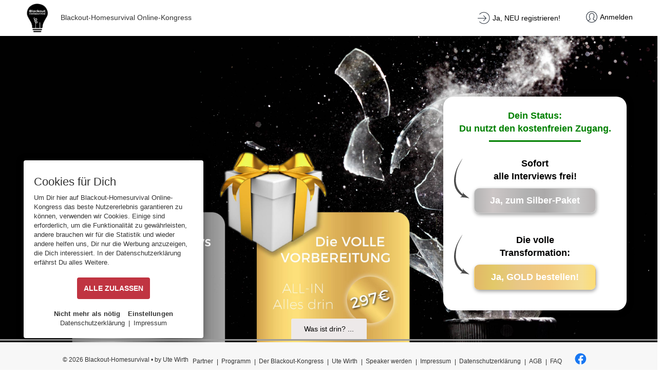

--- FILE ---
content_type: text/html; charset=UTF-8
request_url: https://blackout-homesurvival.de/salespage
body_size: 14121
content:
<script src="https://blackout-homesurvival.de/public/js/jquery-1.12.4.min.js"></script>
<link href="https://blackout-homesurvival.de/public/css/admin/icons.css" rel="stylesheet" type="text/css" />



<!DOCTYPE html>
<html lang="en">
<head>
    <meta charset="utf-8">
    <meta http-equiv="X-UA-Compatible" content="IE=edge">
    <meta name="viewport" content="width=device-width, initial-scale=1, maximum-scale=1, user-scalable=0"/>
        <meta name="description" content="Blackout-Homesurvival Onlinekongress • Gut leben bei Stromausfall, im Onlinekongress verraten Top Spezialisten, wie man für einen flächendeckenden Stromausfall vorsorgen kann. Wie geht man um mit Vorräten, Notstromaggregaten, alternativen Lichtquellen, Heizgeräten und Wasserfiltern. Survival-Wissen, Essen von der Fensterbank, Gesundheit aus der Natur und vieles mehr. Ebenso wird auf die richtige mentale Vorbereitung und den Erwerb von Resilienz in Krisensituationen eingegangen. ">
    <!----Og Tag image to share the links and isplayed this image with link------>
    <meta property="og:url" content="https://blackout-homesurvival.de">
    <meta name="author" content="">
        <title>Blackout-Homesurvival Online-Kongress</title>
        <link rel="stylesheet" href="https://blackout-homesurvival.de/public/css/custom.css?v=1769905181">
     <link rel="stylesheet" href="https://blackout-homesurvival.de/public/css/bootstrap.css">

     <meta property="og:title" content="Blackout-Homesurvival Online-Kongress" />
    
    <meta property='og:description' content="Blackout-Homesurvival Onlinekongress • Gut leben bei Stromausfall, im Onlinekongress verraten Top Spezialisten, wie man für einen flächendeckenden Stromausfall vorsorgen kann. Wie geht man um mit Vorräten, Notstromaggregaten, alternativen Lichtquellen, Heizgeräten und Wasserfiltern. Survival-Wissen, Essen von der Fensterbank, Gesundheit aus der Natur und vieles mehr. Ebenso wird auf die richtige mentale Vorbereitung und den Erwerb von Resilienz in Krisensituationen eingegangen. "/>

    <!-- Facebook Meta Tags -->
    <meta property="og:image" content="https://blackout-homesurvival.de/public/chapter_uploads/phpCdnU0DggCh.jpg" />
    <meta property="og:image:type" content="image/jpeg" /> 
    <meta property="og:image:width" content="400" /> 
    <meta property="og:image:height" content="300" />
    <meta property="og:image:secure_url" sizes="200x200" content="https://blackout-homesurvival.de/public/chapter_uploads/phpCdnU0DggCh.jpg" /> 

    <!-- Twitter Meta Tags -->
    <meta name="twitter:card" content="Blackout-Homesurvival Online-Kongress">
    <meta property="twitter:domain" content="https://blackout-homesurvival.de">
    <meta property="twitter:url" content="https://blackout-homesurvival.de">
    <meta name="twitter:title" content="Blackout-Homesurvival Online-Kongress">
    <meta name="twitter:description" content="Blackout-Homesurvival Onlinekongress • Gut leben bei Stromausfall, im Onlinekongress verraten Top Spezialisten, wie man für einen flächendeckenden Stromausfall vorsorgen kann. Wie geht man um mit Vorräten, Notstromaggregaten, alternativen Lichtquellen, Heizgeräten und Wasserfiltern. Survival-Wissen, Essen von der Fensterbank, Gesundheit aus der Natur und vieles mehr. Ebenso wird auf die richtige mentale Vorbereitung und den Erwerb von Resilienz in Krisensituationen eingegangen. ">
    <meta name="twitter:image" content="https://blackout-homesurvival.de/public/chapter_uploads/phpCdnU0DggCh.jpg">
    <meta http-equiv="Cache-Control" content="no-store" />
    <meta name="csrf-token" content="oi2Hk3BtxSvTidFVSDQe9e7ot5uWZI5GCqUw2cx9">
    <meta http-equiv="Pragma" content="no-cache" />
     <link rel="icon" type="image/png" sizes="32x32" href="https://blackout-homesurvival.de/public/chapter_uploads/phpQbD7Yuzm2M.png"> 
        <style>
          #loading {
            position: fixed;
            display: block;
            width: 100%;
            height: 100%;
            top: 0;
            left: 0;
            text-align: center;
            opacity: 0.99;
            background-color: #fff;
            z-index: 9999;
        }

           #loading-image {
            position: absolute;
            top: 50%;
            left: 0;
            z-index: 100;
            right: 0;
            margin: auto;
            transform: translateY(-50%);
            width: 120px;
        }
    </style>
    <!----Affiliate PromoCode Digi Script------>
    </head>


<!-- Facebook Pixel Code -->
 
<!-- End Facebook Pixel Code -->
<!-- Youtube Pixel Code -->
 
<!-- End Youtube Pixel Code -->
<body class="arial">
    
    <header>
         
        <style>
            .btnblue, .btn{background:rgba(192,52,65,1) !important;color:rgba(255,255,255,1) !important; }
        </style>
        <div class="logo">
            <a href="https://blackout-homesurvival.de/interviews">
                <img src="https://blackout-homesurvival.de/public/chapter_uploads/phphphAZZTlXB.png" height="50" alt="Online Kongress System">                
            </a>
            <p style="display: inline-block;margin-left: 15px;">Blackout-Homesurvival Online-Kongress</p>        </div>
        <button class="btnnav hamburger">
            <span></span>
            <span></span>
            <span></span>
        </button>
                                            <div class="navigation">
            <ul>
             <!---if shop page is public --->
                            <li class="registerlink">
                    <a href="https://blackout-homesurvival.de#register" class="topRegister">
                        <div class="icon"></div>
                        <span>Ja, NEU registrieren!</span>
                    </a>
                </li>
                <li class="loginlink">
                    <a href="https://blackout-homesurvival.de" class="topLogin" rel="formregister">
                        <div class="icon"></div>
                        <span>Anmelden</span>
                    </a>
                </li>
            </ul>
        </div>
            </header>
        <section class="mainsection ">   
    <div class="videoSection videoviewback mobileImage">
        <!-- Home Page Video -->
        <!--Comman Html Video-->

	<div class="desktopVideo">
	  					<div class="posterImage desktopPosterImage" style="height: 100%;width: 100%;background-size: cover;background-position: center;background-repeat:no-repeat;background-color: rgba(0,0,0,1)">
					<img src="https://blackout-homesurvival.de/public/static_videos/phpwPr35j.jpg" />
				</div>
									</div>



	<div class="mobilePhoto">
								<div class="posterImage" style="height: 100%;width: 100%;background-size: cover;background-position: center;background-repeat:no-repeat; ">
					<img src="https://blackout-homesurvival.de/public/static_videos/phpueZYjy.jpg" />
				</div>
					</div>

  

    </div>
    
<div class="banner-pops">
    <!---Silber CTA----->
            <div class="formLog innerforms side-tab-banner" id="left-cta">
        <div class="tabbing mainblock">
              <div class="formsetfields">
                <span class="text-title">Dein Status:<br>Du nutzt den kostenfreien Zugang.</span>
                <div class="right-block-ui">
                  <div class="arrow-btn-block">
                     <div class="btn-arrow-ui">
                        <p class="signature_font_color color1" style="color:rgba(0,0,0,1)"> Sofort <br>alle Interviews frei!</p>
                        <span class="arrow-icon">
                           <svg width="60px" height="158px" class="pin-img" viewBox="0 0 60 158" version="1.1" xmlns="http://www.w3.org/2000/svg" xmlns:xlink="http://www.w3.org/1999/xlink">
                              <g id="Page-1" stroke="none" stroke-width="1" fill="none" fill-rule="evenodd">
                                 <path d="M25.6204332,153.331165 C36.6190061,152.658113 48.0947276,153.92365 60.0475977,157.127776 C54.4891277,152.533373 39.5644364,141.089641 35.6763244,136.117996 C35.2533545,135.488278 34.7282029,134.595808 34.1008696,133.440584 L34.1008696,141.668947 C22.8452805,131.067732 15.6101996,121.74028 12.3956269,113.686591 C7.5737679,101.606057 6.047872,91.4502085 7.40095896,74.3603144 C8.75404593,57.2704202 10.3795618,45.8511825 22.0645317,23.3669863 C29.8545116,8.37752219 33.8666243,0.588526753 34.1008696,0 C20.4783301,20.6780556 11.5783599,37.0865089 7.40095896,49.2253597 C1.13485762,67.433636 -1.45464228,82.4719973 0.805500886,99.5120018 C3.68685806,116.709913 7.62681222,122.594961 15.5367757,133.440584 C21.364955,139.976942 26.6985316,144.686881 31.5375054,147.570401 L24.2790447,153.331165 L25.6204332,153.331165 Z" id="Path" class="arrow_color color2" fill="rgba(77,77,77,1)"></path>
                              </g>
                           </svg>
                        </span>

                                               <a  target="_blank" href="https://www.digistore24.com/product/460325?custom="  style="color:rgba(255,255,255,1); background:linear-gradient(90deg, rgb(179, 179, 179) 0%, rgb(204, 198, 198) 15%, rgb(177, 177, 177) 43%, rgb(171, 169, 169) 58%, rgb(203, 203, 203) 83%, rgb(185, 181, 181) 100%) !important" class="btn color3 color4 CTA_txt3_silber_bg_color CTA_txt3_silber_bg_color_right btn btn-default">Ja, zum Silber-Paket</a>

                  <!--Gold CTA for free user mode from backend setting if enable-->

                  
                    <div class="free_user_gold_CTA">
                      <p class="signature_font_color color1" style="color:rgba(2,1,1,1)"> Die volle <br>Transformation:</p>

                        <span class="arrow-icon free_gold_arrow_icon">
                           <svg width="60px" height="158px" class="pin-img" viewBox="0 0 60 158" version="1.1" xmlns="http://www.w3.org/2000/svg" xmlns:xlink="http://www.w3.org/1999/xlink">
                              <g id="Page-1" stroke="none" stroke-width="1" fill="none" fill-rule="evenodd">
                                 <path d="M25.6204332,153.331165 C36.6190061,152.658113 48.0947276,153.92365 60.0475977,157.127776 C54.4891277,152.533373 39.5644364,141.089641 35.6763244,136.117996 C35.2533545,135.488278 34.7282029,134.595808 34.1008696,133.440584 L34.1008696,141.668947 C22.8452805,131.067732 15.6101996,121.74028 12.3956269,113.686591 C7.5737679,101.606057 6.047872,91.4502085 7.40095896,74.3603144 C8.75404593,57.2704202 10.3795618,45.8511825 22.0645317,23.3669863 C29.8545116,8.37752219 33.8666243,0.588526753 34.1008696,0 C20.4783301,20.6780556 11.5783599,37.0865089 7.40095896,49.2253597 C1.13485762,67.433636 -1.45464228,82.4719973 0.805500886,99.5120018 C3.68685806,116.709913 7.62681222,122.594961 15.5367757,133.440584 C21.364955,139.976942 26.6985316,144.686881 31.5375054,147.570401 L24.2790447,153.331165 L25.6204332,153.331165 Z" id="Path" class="arrow_color color2" fill="rgba(77,77,77,1)"></path>
                              </g>
                           </svg>
                        </span>

                        
                        <a  target="_blank" href="https://www.digistore24.com/product/460326?custom="  style="color:rgba(255,255,255,1); background:linear-gradient(90deg, rgb(226 183 104) 0%, rgb(226 200 104) 15%, rgb(232 199 134) 36%, rgb(243 203 129) 61%, rgb(245 222 148) 89%, rgba(252,221,117,1) 100%) !important" class="btn  CTA_txt3_gold_nach_bg_color CTA_txt3_gold_nach_bg_color_right">Ja, GOLD bestellen!</a>

                    </div>

                    
                     </div>
                  </div>
               </div>
            </div>

        </div>
    </div>

  

  <!---Gold CTA----->

  
</div>
</section>

        <!------SalesPage content------->

                    
                     <script src="https://code.jquery.com/jquery-1.12.4.min.js"></script>

<script>
    jQuery(document).ready(function($){
        $(".collapse-btn-ui a").click(function(){
         
            $(".collapse-btn-ui a").text($(this).text() == "Was ist drin? ..." ? "... Alles klar. Zuklappen." : "Was ist drin? ...");
        });
    });

</script>
<style>
    .collapse-btn-ui.footer_collapse a{
        background-color: rgb(237,233,233);
        color: rgb(0,0,0);
    }
</style>
<div class="collapse-btn-ui inner-collapse-btn"> <a href="javascript:void(0);" style="background-color:rgb(237,233,233); color:rgb(0,0,0) " class="f-btn-ui">Was ist drin? ...</a>
</div> 
<div class="homecollapse-outer saleMainPreview">
        <div class="collapse-content-ui">
            <div class="product-list-block">
                <div class="container">
                                                
                                        </div>
            </div>

            <!-----Start Expert Users------->
                                            
            <!----End Expert section--->

            <!----Start Repeat section -1 ----->

            
            <!----End repeat section - 1--->

            <!---Start eighth tab start---->

       
            <div class="product-list-block">
                <div class="container">
                                    </div>
            </div>
        

            <!---End start Eighth tab--->

            <!---- Start Counter---->

                                        
                            
                            
            <!----End The counter---->


            <!--Start reapert section section -2 ---->

            
            <!--END reapert section section -2 ---->


            <!----Start Featured section first silber----->

            
        <div class="btn-block-ui inner-btn-block-ui silber-gold-sec text-center pb-80">
            <div class="container">
                 <div class="row">
                    <div class="col-lg-10 col-lg-offset-1">
                    <div class="row">
                                        <div class="col-md-6">
               
                 <div class="uploaded-img-preview-blk feature_silver_bg_color right_featuresilver_color pb-80" ">
                     <span class="previewed-img">
                     <!--<img class="img-fluid" id="feature_silber" src="https://oksdevelopment.entwicklungslust.de/public/css/images/silber.png" alt="img"/>-->
                    

                      <img class="img-fluid" id="feature_silber" src="/public/chapter_uploads/Bildschirmfoto 2020-09-16 um 10.34.08.png" alt="img"/>

                     </span>

                     <div class="previewed-content silver_feature_product_list">
                                                                                                                                                                                                                                                                                                                                                                                                                                                                                                                                                                                                                                                 
                          <div class="checked-text" id="proList_190">
                                          <img width="28" height="28" src="/public/chapter_uploads/Grau-Megaphone.png" alt="icon" />                                              
                                             <p> <strong class="d-block proList_heading">Alle Interviews</strong>
                                               <span class="proList_desc">sofort freigeschaltet, jederzeit zug&auml;nglich. Das volle Wissen dieses Kongresses.</span>
                                               <!--  -->
                                             </p>
                            </div>

                                                                                                                                                                                                                                                                                                                                                                                                                                            
                     </div>

                     
                     <div class="previewed-bottom-btn">

                         <p class="signature_font_color color1" style="color:rgba(0,0,0,1)"> Sofort <br>alle Interviews frei!</p>

                        <span class="arrow-icon">
                           <svg width="60px" height="158px" class="pin-img grey-img" viewBox="0 0 60 158" version="1.1" xmlns="http://www.w3.org/2000/svg" xmlns:xlink="http://www.w3.org/1999/xlink">
                              <g id="Page-1" stroke="none" stroke-width="1" fill="none" fill-rule="evenodd">
                                 <path d="M25.6204332,153.331165 C36.6190061,152.658113 48.0947276,153.92365 60.0475977,157.127776 C54.4891277,152.533373 39.5644364,141.089641 35.6763244,136.117996 C35.2533545,135.488278 34.7282029,134.595808 34.1008696,133.440584 L34.1008696,141.668947 C22.8452805,131.067732 15.6101996,121.74028 12.3956269,113.686591 C7.5737679,101.606057 6.047872,91.4502085 7.40095896,74.3603144 C8.75404593,57.2704202 10.3795618,45.8511825 22.0645317,23.3669863 C29.8545116,8.37752219 33.8666243,0.588526753 34.1008696,0 C20.4783301,20.6780556 11.5783599,37.0865089 7.40095896,49.2253597 C1.13485762,67.433636 -1.45464228,82.4719973 0.805500886,99.5120018 C3.68685806,116.709913 7.62681222,122.594961 15.5367757,133.440584 C21.364955,139.976942 26.6985316,144.686881 31.5375054,147.570401 L24.2790447,153.331165 L25.6204332,153.331165 Z" id="Path" class="arrow_color color2" fill="rgba(77,77,77,1)"></path>
                              </g>
                           </svg>
                        </span>
                         <a target="_blank" href="https://www.digistore24.com/product/460325?custom=" style="color:rgba(255,255,255,1); background:linear-gradient(90deg, rgb(179, 179, 179) 0%, rgb(204, 198, 198) 15%, rgb(177, 177, 177) 43%, rgb(171, 169, 169) 58%, rgb(203, 203, 203) 83%, rgb(185, 181, 181) 100%) !important" class="btn green-btn color3 color4">Ja, zum Silber-Paket</a>
                     </div>
                  </div>
               </div>
                            
                <!---start Featured section second Gold --->

                         
                            
                               
                                <div class="col-md-6 ">
                                  <div class="uploaded-img-preview-blk gold-sec right_featureGold_color feature_gold_bg_color pb-80" ">
                                     <span class="previewed-img">
                                    <!-- <img class="img-fluid" id="feature_gold" src="https://oksdevelopment.entwicklungslust.de/public/css/images/gold.png" alt="img"/>-->

                                    

                                       <img class="img-fluid" id="feature_gold" src="/public/chapter_uploads/Bildschirmfoto 2020-09-16 um 10.32.46.png" alt="img"/>

                                     </span>

                                    <div class="previewed-content gold_feature_product_list">
                                                                                                                                                                                                                                                                                                                                                                                                                                                                                                                                                                                                                                                                 

                                          <div class="checked-text" id="proList_192">
                                          <img width="28" height="28" src="/public/chapter_uploads/phpyXLsgqN2Uw.png" alt="icon" />                                              
                                             <p> <strong class="d-block proList_heading">Alles vom Silberpaket!</strong>
                                               <span class="proList_desc">Alle Interviews sofort zug&auml;nglich.</span>
                                               <!--  -->
                                             </p>
                                          </div>

                                                                                                                                                                                                                                                                                                                                                                                                                                                                                                                                                                                                                                                                       

                                          <div class="checked-text" id="proList_194">
                                                                                       <i class="icon  fa fa-plus"></i>
                                                                                         
                                             <p> <strong class="d-block proList_heading">Plus ... </strong>
                                               <span class="proList_desc"></span>
                                               <!--  -->
                                             </p>
                                          </div>

                                                                                                                                                                                                                                                  

                                          <div class="checked-text" id="proList_193">
                                                                                       <i class="icon  fa fa-plus"></i>
                                                                                         
                                             <p> <strong class="d-block proList_heading">Plus ... </strong>
                                               <span class="proList_desc"></span>
                                               <!--  -->
                                             </p>
                                          </div>

                                                                                                                                                                                                                                                                                                                                   

                                          <div class="checked-text" id="proList_191">
                                                                                       <i class="icon  fa fa-plus"></i>
                                                                                         
                                             <p> <strong class="d-block proList_heading">Plus ... </strong>
                                               <span class="proList_desc"></span>
                                               <!--  -->
                                             </p>
                                          </div>

                                                                                                                                                                                                                                                                                            
                                     </div>

                                     
                                     <div class="previewed-bottom-btn">
                                         <p class="signature_font_color color1" style="color:rgba(2,1,1,1)"> Die volle <br>Transformation:</p>
                                        <span class="arrow-icon">
                                           <svg width="60px" height="158px" class="pin-img gold-img" viewBox="0 0 60 158" version="1.1" xmlns="http://www.w3.org/2000/svg" xmlns:xlink="http://www.w3.org/1999/xlink">
                                              <g id="Page-1" stroke="none" stroke-width="1" fill="none" fill-rule="evenodd">
                                                 <path d="M25.6204332,153.331165 C36.6190061,152.658113 48.0947276,153.92365 60.0475977,157.127776 C54.4891277,152.533373 39.5644364,141.089641 35.6763244,136.117996 C35.2533545,135.488278 34.7282029,134.595808 34.1008696,133.440584 L34.1008696,141.668947 C22.8452805,131.067732 15.6101996,121.74028 12.3956269,113.686591 C7.5737679,101.606057 6.047872,91.4502085 7.40095896,74.3603144 C8.75404593,57.2704202 10.3795618,45.8511825 22.0645317,23.3669863 C29.8545116,8.37752219 33.8666243,0.588526753 34.1008696,0 C20.4783301,20.6780556 11.5783599,37.0865089 7.40095896,49.2253597 C1.13485762,67.433636 -1.45464228,82.4719973 0.805500886,99.5120018 C3.68685806,116.709913 7.62681222,122.594961 15.5367757,133.440584 C21.364955,139.976942 26.6985316,144.686881 31.5375054,147.570401 L24.2790447,153.331165 L25.6204332,153.331165 Z" id="Path" class="arrow_color color2_gold" fill="rgba(77,77,77,1)"></path>
                                              </g>
                                           </svg>
                                        </span>
                                        <a target="_blank" href="https://www.digistore24.com/product/460326?custom=" style="color:rgba(255,255,255,1); background:linear-gradient(90deg, rgb(226, 183, 104) 0%, rgb(226, 200, 104) 15%, rgb(232, 199, 134) 36%, rgb(243, 203, 129) 61%, rgb(245, 222, 148) 89%, rgb(252, 221, 117) 100%) !important" class="btn green-btn color3_gold color4_gold">Ja, GOLD bestellen!</a>
                                     </div>
                                  </div>
                                </div>
                            
                        
           <!---End Featured section second Gold --->
                </div>
                    </div>
                </div>
                </div>
            </div>

                <!--Start Testimonial section--->

                 
                <!--End of testimonial section--->


                 <!--Start reapert section section -3 ---->

                            <div class="btn-block-ui inner-btn-block-ui text-center alone-btn">
                    <div class="container">

                                                  <div class="col-lg-6">
                               <div class="right-block-ui silber-side">
                                                                    <div class="arrow-btn-block">
                                     <div class="btn-arrow-ui">
                                        <p class="signature_font_color color1" style="color:rgba(0,0,0,1)"> Sofort <br>alle Interviews frei!</p>
                                        <span class="arrow-icon">
                                           <svg width="60px" height="158px" class="pin-img" viewBox="0 0 60 158" version="1.1" xmlns="http://www.w3.org/2000/svg" xmlns:xlink="http://www.w3.org/1999/xlink">
                                              <g id="Page-1" stroke="none" stroke-width="1" fill="none" fill-rule="evenodd">
                                                 <path d="M25.6204332,153.331165 C36.6190061,152.658113 48.0947276,153.92365 60.0475977,157.127776 C54.4891277,152.533373 39.5644364,141.089641 35.6763244,136.117996 C35.2533545,135.488278 34.7282029,134.595808 34.1008696,133.440584 L34.1008696,141.668947 C22.8452805,131.067732 15.6101996,121.74028 12.3956269,113.686591 C7.5737679,101.606057 6.047872,91.4502085 7.40095896,74.3603144 C8.75404593,57.2704202 10.3795618,45.8511825 22.0645317,23.3669863 C29.8545116,8.37752219 33.8666243,0.588526753 34.1008696,0 C20.4783301,20.6780556 11.5783599,37.0865089 7.40095896,49.2253597 C1.13485762,67.433636 -1.45464228,82.4719973 0.805500886,99.5120018 C3.68685806,116.709913 7.62681222,122.594961 15.5367757,133.440584 C21.364955,139.976942 26.6985316,144.686881 31.5375054,147.570401 L24.2790447,153.331165 L25.6204332,153.331165 Z" id="Path" class="arrow_color color2" fill="rgba(77,77,77,1)"></path>
                                              </g>
                                           </svg>
                                        </span>
                                        <a target="_blank" href="https://www.digistore24.com/product/460325?custom=" style="color:rgba(255,255,255,1); background:linear-gradient(90deg, rgb(179, 179, 179) 0%, rgb(204, 198, 198) 15%, rgb(177, 177, 177) 43%, rgb(171, 169, 169) 58%, rgb(203, 203, 203) 83%, rgb(185, 181, 181) 100%) !important" class="btn green-btn color3 color4">Ja, zum Silber-Paket</a>
                                     </div>
                                  </div>
                               </div>
                            </div>
                                                                                                         <div class="col-lg-6 ">
                               <div class="right-block-ui gold-side">
                                  <div class="arrow-btn-block">
                                     <div class="btn-arrow-ui">
                                        <p class="signature_font_color color_gold" style="color:rgba(2,1,1,1)"> Die volle<br> Transformation:</p>
                                        <span class="arrow-icon">
                                           <svg width="60px" height="158px" class="pin-img" viewBox="0 0 60 158" version="1.1" xmlns="http://www.w3.org/2000/svg" xmlns:xlink="http://www.w3.org/1999/xlink">
                                              <g id="Page-1" stroke="none" stroke-width="1" fill="none" fill-rule="evenodd">
                                                 <path d="M25.6204332,153.331165 C36.6190061,152.658113 48.0947276,153.92365 60.0475977,157.127776 C54.4891277,152.533373 39.5644364,141.089641 35.6763244,136.117996 C35.2533545,135.488278 34.7282029,134.595808 34.1008696,133.440584 L34.1008696,141.668947 C22.8452805,131.067732 15.6101996,121.74028 12.3956269,113.686591 C7.5737679,101.606057 6.047872,91.4502085 7.40095896,74.3603144 C8.75404593,57.2704202 10.3795618,45.8511825 22.0645317,23.3669863 C29.8545116,8.37752219 33.8666243,0.588526753 34.1008696,0 C20.4783301,20.6780556 11.5783599,37.0865089 7.40095896,49.2253597 C1.13485762,67.433636 -1.45464228,82.4719973 0.805500886,99.5120018 C3.68685806,116.709913 7.62681222,122.594961 15.5367757,133.440584 C21.364955,139.976942 26.6985316,144.686881 31.5375054,147.570401 L24.2790447,153.331165 L25.6204332,153.331165 Z" id="Path" class="arrow_color color2_gold" fill="rgba(77,77,77,1)"></path>
                                              </g>
                                           </svg>
                                        </span>
                                        <a target="_blank" href="https://www.digistore24.com/product/460326?custom=" style="color:rgba(255,255,255,1); background:linear-gradient(90deg, rgb(226, 183, 104) 0%, rgb(226, 200, 104) 15%, rgb(232, 199, 134) 36%, rgb(243, 203, 129) 61%, rgb(245, 222, 148) 89%, rgb(252, 221, 117) 100%) !important" class="btn green-btn color3_gold color4_gold">Ja, GOLD bestellen!</a>
                                     </div>
                                  </div>
                               </div>
                            </div>
                        
                   </div>
                </div>
            
            <!--END reapert section section -3 ---->



          <!--------Organisation Team------>
             
            <!---End of organisation team section--->

             <!--Start reapert section section -4 ---->

                        <!--END reapert section section -4 ---->
    </div>
</div>

                  
        <!-------Tutorial Video Model---------->
        <div id="video_popup_modal" class="modal fade">
            <div class="modal-dialog modal-xl">
                <div class="modal-content">
                    <!-- Header -->
                    <div class="modal-header">
                        <button type="button" class="close" data-dismiss="modal" aria-label="Close"><span aria-hidden="true">&times;</span></button>
                        <h4 class="modal-title" style="padding-left: 13px;">Tutorial-Video</h4> </div>
                    <!-- Body -->
                    <div class="modelContent"> </div>
                </div>
            </div>
        </div>



 
<script>

    </script>
          


<!-- Modal -->
<div id="profileInfo" class="modal fade" role="dialog">
    <div class="modal-dialog modal-lg">
        <!-- Modal content-->
        <div class="modal-content">
             <div class="modal-header">
                <button type="button" class="close" data-dismiss="modal" aria-label="Close"><span aria-hidden="true">&times;</span></button>
              </div>
            <div class="modal-body">
                <div class="row">
                    <div class="col-md-3">
                        <div class="profile-info" style="height:auto;">
                            <figure> <img id="model_user_picture" src="https://via.placeholder.com/300x350" alt="img" />

                            <figcaption>
                                
                            </figcaption>

                             </figure> <a href="javascript:void(0);" class="btn btn-default trailer-btn" data-toggle='modal' data-target='#video_popup_modal' data-dismiss="modal"><span class="play-btn"></span>Trailer</a> </div>

                        <div style="display: none" id="model_video"></div>
                        <div class="icon-txt first_hide"> <i><img width="32" src="https://blackout-homesurvival.de/public/images/world.svg"></i>
                            <p id="model_first_link">Home page >></p>
                        </div>
                        <div class="icon-txt second_hide"> <i>
                                       <img width="32" src="https://blackout-homesurvival.de/public/images/mail.svg">
                                       </i>
                            <p id="model_second_link">Newsletter >></p>
                        </div>
                        <div class="icon-txt third_hide"> <i>
                                       <img width="32" src="https://blackout-homesurvival.de/public/images/gift.svg">
                                       </i>
                            <p id="model_third_link">Geschenk >></p>
                        </div>
                        <div class="icon-txt fourth_hide"> <i>
                                       <img width="32" src="https://blackout-homesurvival.de/public/images/at.svg">
                                       </i>
                            <p id="model_mail_link">Email an Gregor >></p>
                        </div>
                        <div class="social-media-grp">
                            <a target="_blank" id="model_facebook_link" class="fb_hide" href=""> <img width="28" src="https://blackout-homesurvival.de/public/images/social1.png"> </a>
                            <a target="_blank" id="model_instagram_link" class="instagram_hide" href=""> <img width="28" src="https://blackout-homesurvival.de/public/images/social2.png"> </a>
                            <a target="_blank" id="model_twitter_link" class="twitter_hide" href=""> <img width="28" src="https://blackout-homesurvival.de/public/images/social3.png"> </a>
                            <a target="_blank" id="model_youtube_link" class="youtube_hide" href=""> <img width="28" src="https://blackout-homesurvival.de/public/images/social4.png"> </a>
                            <a target="_blank" id="model_vimeo_link" class="vimeo_hide" href=""> <img width="28" src="https://blackout-homesurvival.de/public/images/social5.png"> </a>
                            <a target="_blank" id="model_pinterest_link" class="pinterest_hide" href=""> <img width="28" src="https://blackout-homesurvival.de/public/images/social6.png"> </a>
                            <a target="_blank" id="model_xing_link" class="xing_hide" href=""> <img width="28" src="https://blackout-homesurvival.de/public/images/social7.png"> </a>
                            <a target="_blank" id="model_linkedin_link" class="linkedin_hide" href=""> <img width="28" src="https://blackout-homesurvival.de/public/images/social8.png"> </a>
                            <a target="_blank" id="model_telegram_link" class="telegram_hide" href=""> <img width="28" src="https://blackout-homesurvival.de/public/images/Telegram.png"> </a>
                            <a target="_blank" id="model_podcast_link" class="podcast_hide" href=""> <img width="28" src="https://blackout-homesurvival.de/public/images/Podcast.png"> </a>
                            <a target="_blank" id="model_spotify_link" class="spotify_hide" href=""> <img width="28" src="https://blackout-homesurvival.de/public/images/Spotify.png"> </a>
                            <a target="_blank" id="model_clubhouse_link" class="clubhouse_hide" href=""> <img width="28" src="https://blackout-homesurvival.de/public/images/Clubhouse.png"> </a>
                            <a target="_blank" id="model_tikTok_link" class="tikTok_hide" href=""> <img width="28" src="https://blackout-homesurvival.de/public/images/Tik-Tok.png"> </a>
                        </div>
                    </div>
                    <div class="col-md-9">
                        <div class="row">
                            <div class="col-sm-3">
                                <div class="cal-date">
                                    <div class="default_datetime">
                                        <label id="month"></label>
                                        <p id="day"></p>
                                    </div>
                                    <svg class="pin-calender" width="117px" height="131px" viewBox="0 0 117 131" version="1.1" xmlns="http://www.w3.org/2000/svg" xmlns:xlink="http://www.w3.org/1999/xlink">
                                        <defs>
                                            <linearGradient x1="50%" y1="10.1522951%" x2="50%" y2="100%" id="linearGradient-1">
                                                <stop stop-color="#FFFFFF" offset="0%"></stop>
                                                <stop stop-color="#FFFFFF" offset="0.0142490387%"></stop>
                                                <stop stop-color="#E6E4E6" offset="100%"></stop>
                                            </linearGradient>
                                            <path d="M88.8276172,78.5833333 L3.17238281,78.5833333 C1.42025,78.5833333 0,77.1932627 0,75.4783615 L0,4.06330519 C0,2.348404 1.42025,0.958333333 3.17238281,0.958333333 L88.8276172,0.958333333 C90.57975,0.958333333 92,2.348404 92,4.06330519 L92,75.4783615 C92,77.1930868 90.5795703,78.5833333 88.8276172,78.5833333 Z" id="path-2"></path>
                                            <filter x="-22.8%" y="-16.7%" width="137.0%" height="143.8%" filterUnits="objectBoundingBox" id="filter-3">
                                                <feOffset dx="-4" dy="4" in="SourceAlpha" result="shadowOffsetOuter1"></feOffset>
                                                <feGaussianBlur stdDeviation="5" in="shadowOffsetOuter1" result="shadowBlurOuter1"></feGaussianBlur>
                                                <feColorMatrix values="0 0 0 0 0   0 0 0 0 0   0 0 0 0 0  0 0 0 0.153682255 0" type="matrix" in="shadowBlurOuter1"></feColorMatrix>
                                            </filter>
                                        </defs>
                                        <g id="Page-1" stroke="none" stroke-width="1" fill="none" fill-rule="evenodd">
                                            <g id="Group" transform="translate(12.267608, -3.884945)" fill-rule="nonzero">
                                                <g id="weekly-calendar" transform="translate(50.000000, 78.243800) rotate(-5.000000) translate(-50.000000, -78.243800) translate(4.000000, 38.743800)">
                                                    <g id="Path">
                                                        <use fill="black" fill-opacity="1" filter="url(#filter-3)" xlink:href="#path-2"></use>
                                                        <use fill="url(#linearGradient-1)" xlink:href="#path-2"></use>
                                                    </g>
                                                    <path d="M92,19.1666667 L0,19.1666667 L0,3.83328991 C0,1.71613274 1.42025,0 3.17238281,0 L88.8276172,0 C90.57975,0 92,1.71613274 92,3.83328991 L92,19.1666667 Z" id="calender_color_bg" fill="" class=""></path>
                                                </g>
                                                <g id="pin" transform="translate(75.280392, 23.500000) rotate(-17.000000) translate(-75.280392, -23.500000) translate(56.780392, 5.000000)">
                                                    <path d="M10.3859539,29.4709853 L6.97235423,26.1567975 C6.79778197,25.9831147 6.55232474,25.8944091 6.30326725,25.9148378 C6.05588988,25.9321595 5.82843391,26.0531005 5.6802635,26.2462799 L0.628857505,34.7699784 C0.346037646,35.1360638 0.422443011,35.6554033 0.799509487,35.9299091 C1.1029708,36.1508187 1.52012009,36.1508187 1.82358139,35.9299091 L10.2937074,30.7203985 C10.6738941,30.4500095 10.7563799,29.9315244 10.4778804,29.5624096 C10.4520386,29.5282323 10.4236366,29.4959969 10.3927544,29.4660141 L10.3859539,29.4709853 Z" id="Path" fill="#969696"></path>
                                                    <path d="M36.357278,15.7833545 C34.5974907,17.4124142 32.2671597,18.3375383 29.8309576,18.3647799 C26.7521601,18.2525718 23.8512742,16.9295744 21.790358,14.6977847 C16.3731565,9.418868 17.4599506,3.63532605 20.9385701,0.243871055 C21.0987545,0.0873866577 21.3163529,-0.000387783147 21.5431343,1.28795582e-06 C21.5649385,4.0962603e-05 21.5865498,0.000878582765 21.6079393,0.00248574077 C21.6296111,0.000838735953 21.651512,3.73034936e-13 21.6736111,3.73034936e-13 C24.7488875,3.73034936e-13 27.9828833,1.71670025 31.5597287,5.24855765 C35.1349117,8.78033685 36.8726708,11.9752199 36.8726708,15.014871 C36.8726708,15.360257 36.6601652,15.6566329 36.357278,15.7833545 Z M21.5434017,23.4329739 C23.3479438,25.1953353 24.2298245,31.1022537 20.6921065,34.5522174 C20.0752997,35.1600059 19.2287038,35.4923818 18.3523189,35.4707 C15.2427973,35.4707 10.9761259,32.0456044 7.59643282,28.7497444 C5.49702785,26.7714979 3.6435013,24.559104 2.07408498,22.1581022 C0.41227509,19.3993902 0.269542952,17.3187965 1.6493135,15.9725849 C3.35851492,14.3709326 5.65959275,13.5127548 8.02805416,13.5935756 C9.83737517,13.5080143 11.6181816,14.0579849 13.0474942,15.1437046 L21.5434017,23.4329739 Z" id="calender_needle_pin_bg" fill="" class=""></path>
                                                    <path d="M21.4787268,23.3961396 L12.9828194,15.1068703 C11.5535067,14.0211506 9.77270029,13.47118 7.96337929,13.5567413 C5.59491787,13.4759205 3.29384005,14.3340983 1.58463862,15.9357506 C0.204868073,17.2819622 0.347600211,19.3625559 2.0094101,22.1212679 C3.57882642,24.5222697 5.43235298,26.7346636 7.53175794,28.7129101 C10.9114511,32.0087701 15.1781225,35.4338657 18.287644,35.4338657 C19.1640289,35.4555475 20.0106249,35.1231716 20.6274316,34.5153831 C24.1651496,31.0654194 23.2832689,25.158501 21.4787268,23.3961396 Z" id="Path" fill-opacity="0.11" fill="#000000"></path>
                                                    <path d="M32.7501505,13.2403656 L24.280247,4.87442248 C23.9495248,4.547838 23.4133816,4.547838 23.08258,4.87442248 L11.7775263,15.2395326 C10.6696663,16.3337945 10.761141,18.7532177 14.3184894,22.278589 C16.6409296,24.5725234 18.4924183,25.4074158 19.8069696,25.4074158 C20.4153715,25.4286704 21.0063836,25.2053004 21.4450174,24.788364 L32.7500711,14.4232539 C33.0807933,14.096591 33.0807933,13.5670285 32.7501505,13.2403656 Z" id="calender_needle_pin_bg" class="" fill=""></path>
                                                    <path d="M36.7066609,14.6865706 C36.574984,14.3761697 36.2642774,14.1736971 35.9196335,14.1736193 C34.0730418,14.1736193 30.018605,12.2280303 27.1533334,9.43590044 C24.2880618,6.64377057 22.2915068,2.69446543 22.2915068,0.893377483 C22.2923053,0.434973909 21.9116479,0.0627106774 21.4412361,0.0618547209 C21.2144547,0.0614656498 20.9968563,0.149240091 20.8366719,0.305724488 C17.3580524,3.69717948 16.2712582,9.48072143 21.6884598,14.7596382 C23.749376,16.9914278 26.6502619,18.3144252 29.7290594,18.4266333 C32.2899328,18.3979977 34.7338222,17.3772307 36.5210036,15.5896046 C36.7643145,15.352816 36.8375394,14.9965825 36.7066609,14.6865706 Z" id="Path" fill-opacity="0.11" fill="#1E0505"></path>
                                                </g>
                                            </g>
                                        </g>
                                    </svg>
                                </div>
                            </div>
                            <div class="col-sm-9">
                                <div class="name-designation">
                                    <h3 id="model_user_name"></h3>
                                    <p id="model_expert_short_description">Business Development</p>
                                </div>
                            </div>
                        </div>
                        <div class="marginT16" id="model_long_description"></div>
                        <div class="text-center marginT24"> <a id="expertAssigned_lesson_id" style="background:rgba(192,52,65,1)!important;color:#fff!important;" class="btn green-btn ctaButtonClick btn-lg">Zum Interview >> </a> </div>
                    </div>
                </div>      
            </div>
        </div>
    </div>
</div>

<!-------Tutorial Video Model---------->
<div id="video_popup_modal" class="modal fade expert_tutorial">
   <div class="modal-dialog modal-xl">
      <div class="modal-content">
         <!-- Header -->
         <div class="modal-header">
            <button type="button" class="close" data-dismiss="modal" aria-label="Close"><span aria-hidden="true">&times;</span></button>
            <h4 class="modal-title" style="padding-left: 13px;"></h4>
         </div>
         <!-- Body -->
         <div class="modelContent">
         </div>
      </div>
   </div>
</div>

<!-------Tutorial ThriveCart Model---------->
<div id="thriveCart_popup_modal" class="modal fade expert_tutorial">
   <div class="modal-dialog modal-xl">
      <div class="modal-content">
         <!-- Header -->
         <div class="modal-header">
            <button type="button" class="close" data-dismiss="modal" aria-label="Close"><span aria-hidden="true">&times;</span></button>
            <h4 class="modal-title" style="padding-left: 13px;"></h4>
         </div>
         <!-- Body -->
         <div class="modelContent">
           <iframe src="">
            <p>Your browser does not support iframes.</p>
        </iframe>
         </div>
      </div>
   </div>
</div>

    <footer class="homefooter page-footer">
         <div class="collapse-btn-ui footer_collapse"> <a href="javascript:void(0);" class="f-btn-ui" style="background-color: ; color: ; font-size:16px; ">  </a></div>
  
            <div class="container">
            <div class="footer-copyright">
                    <p>&copy; 2026
                        Blackout-Homesurvival • by Ute Wirth</p>
                </div>

              <div class="footer-nav-right">

                <ul>
                                        <li> 
                        <a href="https://blackout-homesurvival.de/partner">Partner</a>
                    </li>
                                        
                                        <li> 
                        <a href="https://blackout-homesurvival.de/programm">Programm</a>
                    </li>
                                        
                                      
                                    
                                            <li> 
                        <a href="https://blackout-homesurvival.de/page/der-blackout-kongress">Der Blackout-Kongress</a>
                        </li>
                     
                                            <li>
                          <a href="https://blackout-homesurvival.de/page/ute-wirth">Ute Wirth</a>
                          </li>
                                            
                                              <li>
                            <a href="https://blackout-homesurvival.de/speaker-werden">Speaker werden</a>
                        </li>

                                              
                                            <li>
                          <a href="https://blackout-homesurvival.de/impressum"> Impressum</a>
                      </li>
                                                                          <li>
                          <a href="https://blackout-homesurvival.de/datenschutz">Datenschutzerklärung</a>
                      </li>
                                                
                                            <li>
                          <a href="https://blackout-homesurvival.de/AGB">AGB</a>
                      </li>
                  
                                        <li>
                        <a href="https://blackout-homesurvival.de/FAQ">FAQ</a>
                    </li>
                                      </ul>
              </div>

               <div class="footer-social-icon">
                    <ul>
                         <li><a target="_blank" href="https://facebook.com"><img src="https://blackout-homesurvival.de/public/images/facebook-color.svg" alt="" width="24" /></a></li>                                                                                                                                                                                                                    </ul>
                </div>
                
        </div>
</footer>


<!--Google Analitic------>
      
<!--Google Analitic------>

    <div class="cookie-popup test">
        
         
        <p class="cp_message">
            <h4>Cookies für Dich </h4> Um Dir hier auf Blackout-Homesurvival Online-Kongress das beste Nutzererlebnis garantieren zu können, verwenden wir Cookies. Einige sind erforderlich, um die Funktionalität zu gewährleisten, andere brauchen wir für die Statistik und wieder andere helfen uns, Dir nur die Werbung anzuzeigen, die Dich interessiert. In der Datenschutzerklärung erfährst Du alles Weitere.        </p>
        <div class="btn-block"><button class="btn cp_btn_accept_all">ALLE ZULASSEN</button></div>
        <div class="second_puopup_links">
          <a href="javascript:void(0);" class="cp_btn_accept_single_cookie">Nicht mehr als nötig</a>
          <a href="javascript:void(0);" class="open_next_popup">Einstellungen</a>
         </div>
   
         <div class="footer_page_links">
                  <a href="https://blackout-homesurvival.de/datenschutz" class="static_page_link">Datenschutzerklärung</a> |
                  <a href="https://blackout-homesurvival.de/impressum" class="static_page_link">Impressum</a>
          </div>
        </div>    

    
  <!--Second Cookie Popup----->
      <div class="cookie-popup-checkbox-poup">
     <h4>Cookie Einstellungen</h4>
     
        <div class="checkbox">
          <label><input type="checkbox" id="value1" name="only-nessory-cookie" disabled="disabled"  checked="checked" value="">Nur notwendige Cookies erlauben (externe Videos z.B von Vimeo, Session-Tokens, etc.)</label>
          </div>
        <div class="checkbox">
          <label><input type="checkbox" id="value2" name="google-analytic" value="">Statistik erlauben (z.B Google Analytics)</label>
        </div>
          <div class="checkbox">
          <label><input type="checkbox" id="value3" name="_fbp"  value="">Zielgerichtete Werbung (und Statistik) erlauben (z.B. Facebook, Adsense…)</label>
        </div>

         <!--- <div class="checkbox">
          <label><input type="checkbox"  id="value4" name="video" value="Extreme Videos erlauben (z.B. YouTube, Vimeo…)">Extreme Videos erlauben (z.B. YouTube, Vimeo…)</label>
        </div>

          <div class="checkbox">
          <label><input type="checkbox"  id="value5" name="twitter" value="Sonstige externe Inhalte erlauben (z.B. Twitter, Webinaris…)">Sonstige externe Inhalte erlauben (z.B. Twitter, Webinaris…)</label>
        </div> -->

         <div class="btn-block"><button class="btn cp_btn_accept">speichern</button></div>
       

         <p>Genauere Informationen über die auf dieser Website genutzten Dienste findest du in der Datenschutzerklärung</p>

        <div class="second_puopup_links">
                  <a href="https://blackout-homesurvival.de/datenschutz" class="static_page_link">Datenschutzerklärung</a> |
                  <a href="https://blackout-homesurvival.de/impressum" class="static_page_link">Impressum</a>
          </div>
    
    </div>

  


<script src="https://blackout-homesurvival.de/public/js/jquery-min.js"></script>
<script src="https://blackout-homesurvival.de/public/js/bootstrap.min.js"></script>
<script src="https://blackout-homesurvival.de/public/js/sweetalert.min.js"></script>
<script>
$(window).load(function() {
    $('#loading').hide();
}); 

/*****Start Error warning and message with language translations****/
 /* 
  * function that return email error message
  * @param  email, entered email address
  */
  function emailError(email){
        email = email.trim();
    var emailErrorMsg = '';
    if(email.length == 0){
        emailErrorMsg = "Hoppla: E-Mail-Adresse eingeben. Danke.";
      }else if(!(validateEmail(email))){
        // emailErrorMsg = 'Die E-Mail ist nicht in einem gültigen Format. Bitte überprüfen und erneut versuchen';
        emailErrorMsg = "Ja, was ist das denn? Soll das etwa eine E-Mail-Adresse sein? Hier stimmt irgendetwas mit Deinem E-Mail Format nicht. Kannst Du das bitte noch einmal korrekt eingeben? Danke.";
      }
      return emailErrorMsg;
  }

  /*
  * function that return password error message
  * @param  password, entered password
  * @param  confirmation password, if set 1 then confirnation password else not
  */
  function passwordError(password,isConfirmPassword){
    // console.log(password.length);
        password = password.trim();
    var passwordErrorMsg = '';
    if(password.length == 0){
        passwordErrorMsg = "Bitte Passwort eingeben";
        if(isConfirmPassword == 1){
          passwordErrorMsg ="Du musst Dir bitte ein Passwort aussuchen!";
        }
      }else if(password.length < 4){
        passwordErrorMsg ="Bitte geben Sie mindestens 4 Zeichen ein";
      }
      return passwordErrorMsg;
  }

 //email verify code step
  jQuery('.registerstep-3 .thirdstepgo').on('click',function(event){
    event.preventDefault();
    var emailCode = jQuery('.formregister #emailcode').val();
    emailCode = emailCode.trim()
    emptyErrorMsg();

    if(emailCode.length === 0){
      jQuery('.error.error_emailcode').html('Hoppla – ich muss wissen, ob Deine E-Mail-Adresse korrekt ist: Bitte schau in Deinem Postfach nach – und prüfe auch, ob unsere E-Mail in Deinem Spam gelandet sein könnte. In dieser E-Mail findest Du einen Button oder einen Link auf den Du direkt klicken kannst, dann ist das hier automatisch ausgefüllt. In der E-Mail steht aber auch ein Code, den Du manuell hier eingeben kannst. Immer noch Probleme? Melde Dich bei mir: Siehe Impressum.');
    }else{
      verifyAjaxRequest();
    }
  });

/*****End Error warning and message with language translations****/
      
jQuery('#download_pdf').click(function () {
    doc.fromHTML(jQuery('.content').html(), 15, 15, {
        'width': 170,
        'elementHandlers': specialElementHandlers
    });
    doc.save('AGB.pdf');
});


    
  
if ( window.location.pathname == '/' || window.location.pathname=='/login'){
        $('.cookie-popup').addClass('home-popup');
    }
   
   // checkCookie(getCookie('cookie-terms-essential'));

    $('.cp_btn_accept_all').click(function(){

        setCookie("cookie-terms-all", 'on', 365);

        if($('#value2').val() != ''){
            var value2 = $('#value2').val();
            setCookie("google", value2, 365);
          }
          if($('#value3').val() != ''){
            var value3= $('#value3').val();
            setCookie("facebook", value3, 365);
          }
          /*if($('#value4').val() != ''){
            var value4 = $('#value4').val();
            setCookie("video", value4, 365);*/
             $('.cookie-popup').fadeOut();

    });

//If indiviual check and get cookie
   

  function setCookie(cname, cvalue, exdays) {
      var d = new Date();
      d.setTime(d.getTime() + (exdays*24*60*60*1000));
      var expires = "expires="+ d.toUTCString();
      document.cookie = cname + "=" + cvalue + ";" + expires + ";path=/";
  }

if ( window.location.pathname == '/' || window.location.pathname=='/login'){

  checkCookie(getCookie('cookie-terms-all'));
    function checkCookie(username) {

        if(username) {
           $('.cookie-popup-checkbox-poup').css('display','none');
          $('.cookie-popup').css('display','none');

        }else{
            $('ul.nav-tab li:eq(0)').removeClass('active');
            $('ul.nav-tab li:eq(1)').addClass('active');
            $('.formlogin').css('display', 'none');
            $('.formregister').css('display', 'block');
        }
    }

}


  function getCookie(cname) {
    var name = cname + "=";
    var decodedCookie = decodeURIComponent(document.cookie);
    var ca = decodedCookie.split(';');
    for(var i = 0; i <ca.length; i++) {
        var c = ca[i];
        while (c.charAt(0) == ' ') {
            c = c.substring(1);
        }
        if (c.indexOf(name) == 0) {
            return c.substring(name.length, c.length);
        }
    }
    return "";
}

 jQuery('body').on('click','.open_next_popup',function(event){
        event.preventDefault();

        $('.cookie-popup-checkbox-poup').css('display','block');
        $('.cookie-popup').css('display','none');

  });


//Start For indivual cookies


//Remove fb cookie value and Token value for checkbox cookies
$(document).ready(function(){
    if ($('#timeoutModal').length) {
        $(document).on('click', '#timeoutModal .session-timeout-close', function(e){
            const csrfToken = document.querySelector('meta[name="csrf-token"]').getAttribute('content');
            fetch("https://blackout-homesurvival.de/logout-ajax", {
                method: "POST",
                headers: {
                    'Accept': 'application/json',
                    'Content-Type': 'application/json',
                    'X-CSRF-TOKEN': csrfToken
                },
            }).then(() => {
                window.location.href = "https://blackout-homesurvival.de/login";
            });
        });
        $(document).on('click', '#timeoutModal .btn-ok', function(e){
            fetch('/keep-alive', {
                credentials: 'same-origin'
            }).then(() => {
                $("#timeoutModal").modal('hide');
            });
        });
        setInterval(function () {
            fetch("https://blackout-homesurvival.de/check-session", {
                credentials: 'same-origin'
            }).then(response => {
                return response.json().then(data => {
                    if (response.status === 401) {
                        $("#timeoutModal").modal('show');
                        if (data.auto_logout) {
                            $('#timeoutModal .session-timeout-close').trigger('click');
                        }
                    }
                });
            }).catch(error => {
                console.error("Session check failed:", error);
            });
        }, 30000); // Check every 30 seconds
    }
      //$.cookie("_fbp", '',{expires: -1,path:'/'});
      var token_value = getCookie('XSRF-TOKEN');
      if(token_value !='' || token_value !=null){
        //console.log(getCookie('XSRF-TOKEN'));
        $('#value1').val(token_value);
        //setCookie("XSRF-TOKEN", null);
        //checkCookie(getCookie('XSRF-TOKEN', null));
      }

        var google_value = getCookie('_ga');
      if(google_value !='' || google_value !=null){
        //console.log(getCookie('_fbp'));
        $('#value2').val(google_value);
        setCookie('_ga', null);
      }

      var cookie_value = getCookie('_fbp');
      if(cookie_value !='' || cookie_value !=null){
        //console.log(getCookie('_fbp'));
        $('#value3').val(cookie_value);
        setCookie('_fbp', null);
      }

     

      return false;
      
});

checkCookieforCheckbox(getCookie('facebook'));

function checkCookieforCheckbox(username) {

      if(username) {
        $('.cookie-popup-checkbox-poup').css('display','none');
      }
  }


//Get values from checkbox indiviual cookie

$(document).on('click', '.cp_btn_accept', function() {

     setCookie("cookie-terms", 'on', 365);

      if ($('#value1').is(':checked', true)){
          if($('#value2').is(':checked', true)){
            var value2 = $('#value2').val();
            setCookie("google", value2, 365);
          }
          if($('#value3').is(':checked', true)){
            var value3= $('#value3').val();
            setCookie("facebook", value3, 365);
          }
          /*if($('#value4').is(':checked', true)){
            var value4 = $('#value4').val();
            setCookie("video", value4, 365);
          }*/

      $(".cookie-popup-checkbox-poup").fadeOut();
      $(".cookie-popup").fadeOut();
      }
    return false;

});

//Get and set single essential cookie
$(document).on('click', '.cp_btn_accept_single_cookie', function() {

    if ($('#value1').is(':checked', true)){
        setCookie("cookie-terms-essential", 'on', 365);

      }  

      //$(".cookie-popup-checkbox-poup").fadeOut();
  $(".cookie-popup").fadeOut();
    return false;

});
</script>


<script src="https://blackout-homesurvival.de/public/js/jquery.vimeo.api.js"></script>
<script src="https://blackout-homesurvival.de/public/js/custom.js"></script>
<script src="https://blackout-homesurvival.de/public/js/school.js"></script>
<link rel="stylesheet"  href="https://blackout-homesurvival.de/public/css/slick.css">
<script src="https://blackout-homesurvival.de/public/js/slick.min.js"></script>
<script async src="//tinder.thrivecart.com/embed/v1/thrivecart.js"></script>
<script>
/* var email = "";
 var user_id = ; 

jQuery("a[data-thrivecart-account='2pointsonesmile']").on("click", function(){
     var product_type = 
    $(this).attr({
    "data-thrivecart-querystring": "passthrough[customer_email]="+email+'&'+"passthrough[customer_id]="+user_id,
    });
});*/

jQuery('#silber_thrivecart, #gold_thrivecart').on("click", function(){
    jQuery(document.body).addClass('modal-scroll');
    var target  = $(this).attr('data-link');
    console.log(target);
   if(target!='' && target!=null && target!='undefined'){ 
    jQuery('#thriveCart_popup_modal .modelContent').find('iframe').attr('src',target);
    //$("#video_popup_modal .modelContent iframe")[0].load();
   }
});

  /***Expert Mobile slider****/
  mobileOnlySlider(".single-item", false, true, 769);
    function mobileOnlySlider($slidername, $dots, $arrows, $breakpoint) {
        var slider = $($slidername);
        var settings = {
            mobileFirst: true,
            dots: $dots,
            arrows: $arrows,
            infinite: true,
            centerMode: true,
            variableWidth:true,
            autoplay: true,
            autoplaySpeed: 6000,
            slidesToShow: 1,
            slidesToScroll: 1,
            responsive: [
            {
                breakpoint: $breakpoint,
                settings: "unslick"
            }
            ]
        };
        slider.slick(settings);

        $(window).on("resize", function () {
            if ($(window).width() > $breakpoint) {
            return;
            }
            if (!slider.hasClass("slider")) {
            return slider.slick(settings);
            }
        });
    } // Mobile Only Slider

     jQuery(".collapse-btn-ui .f-btn-ui").click(function(){
        jQuery(".homecollapse-outer").slideToggle();
        jQuery(".page-footer").toggleClass("active");
        jQuery("footer.test").toggleClass("hide");
     });

     jQuery(document).ready(function() {
        jQuery(".f-btn-ui").click(function(event) {
            event.preventDefault();
            jQuery("html, body").animate({ scrollTop: 500 }, "slow");
            return false;
        });

         jQuery('.ctaButtonClick').click(function () {

                $('.formlogin').css('display', 'none');
                $('.formregister').css('display', 'block');
                $('ul.nav-tab li:eq(0)').removeClass('active');
                $('ul.nav-tab li:eq(1)').addClass('active');

                $('.formregister input#first_name').focus().css('outline-offset', '-2px');
               
            });
    });


jQuery('#Testinomial_video .video_popup').on("click", function(){

    jQuery(document.body).addClass('modal-scroll');
    var target  = $(this).attr('data-video');
    console.log(target);
   if(target!='' && target!=null && target!='undefined'){ 
    jQuery('#video_popup_modal .modelContent').html(target).find('iframe').attr('id','vimeo_iframe');
    //$("#video_popup_modal .modelContent iframe")[0].load();
  }

}).on('hidden.bs.modal', function () {
    $(document.body).removeClass('modal-scroll');  
});


jQuery("#video_popup_modal .close").on("click", function(){
  var obj = jQuery(this);
  var target =  jQuery('#vimeo_iframe').attr('src');
  jQuery('#video_popup_modal .modelContent #vimeo_iframe').attr('src', ' ');
});

$('#video_popup_modal').draggable(); 

jQuery(document.body).on('shown.bs.modal',function(){
 
    $(".modal-backdrop.in").hide();
    $(document.body).addClass('modal-scroll'); 

})  .on('hidden.bs.modal', function () {
    $(document.body).removeClass('modal-scroll');   
});




</script>


</body> 
</html>

--- FILE ---
content_type: text/css
request_url: https://blackout-homesurvival.de/public/css/custom.css?v=1769905181
body_size: 42511
content:
    html,
    body {
        height: 100%;
    }

    * {
        box-sizing: border-box;
        -moz-box-sizing: border-box;
        -webkit-box-sizing: border-box;
        margin: 0;
        padding: 0;
        /*font-family: 'Montserrat', Halvetica, arial, sans-serif;*/
    }

    @font-face {
        font-family: 'Montserrat';
        src: url('../fonts/Montserrat-MediumItalic.eot');
        src: local('../fonts/Montserrat Medium Italic'), local('Montserrat-MediumItalic'), url('../fonts/Montserrat-MediumItalic.eot?#iefix') format('embedded-opentype'), url('../fonts/Montserrat-MediumItalic.woff') format('woff'), url('../fonts/Montserrat-MediumItalic.ttf') format('truetype');
        font-weight: 500;
        font-style: italic;
    }

    @font-face {
        font-family: 'Montserrat';
        src: url('../fonts/Montserrat-BoldItalic.eot');
        src: local('Montserrat Bold Italic'), local('Montserrat-BoldItalic'), url('../fonts/Montserrat-BoldItalic.eot?#iefix') format('embedded-opentype'), url('../fonts/Montserrat-BoldItalic.woff') format('woff'), url('../fonts/Montserrat-BoldItalic.ttf') format('truetype');
        font-weight: bold;
        font-style: italic;
    }

    @font-face {
        font-family: 'Montserrat';
        src: url('../fonts/Montserrat-ExtraBoldItalic.eot');
        src: local('../fonts/Montserrat ExtraBold Italic'), local('Montserrat-ExtraBoldItalic'), url('../fonts/Montserrat-ExtraBoldItalic.eot?#iefix') format('embedded-opentype'), url('../fonts/Montserrat-ExtraBoldItalic.woff') format('woff'), url('../fonts/Montserrat-ExtraBoldItalic.ttf') format('truetype');
        font-weight: 800;
        font-style: italic;
    }

    @font-face {
        font-family: 'Montserrat';
        src: url('../fonts/Montserrat-Italic.eot');
        src: local('../fonts/Montserrat Italic'), local('Montserrat-Italic'), url('../fonts/Montserrat-Italic.eot?#iefix') format('embedded-opentype'), url('../fonts/Montserrat-Italic.woff') format('woff'), url('../fonts/Montserrat-Italic.ttf') format('truetype');
        font-weight: normal;
        font-style: italic;
    }

    @font-face {
        font-family: 'Montserrat';
        src: url('../fonts/Montserrat-ExtraLight.eot');
        src: local('Montserrat ExtraLight'), local('Montserrat-ExtraLight'), url('../fonts/Montserrat-ExtraLight.eot?#iefix') format('embedded-opentype'), url('../fonts/Montserrat-ExtraLight.woff') format('woff'), url('../fonts/Montserrat-ExtraLight.ttf') format('truetype');
        font-weight: 200;
        font-style: normal;
    }

    @font-face {
        font-family: 'Montserrat';
        src: url('../fonts/Montserrat-ThinItalic.eot');
        src: local('../fonts/Montserrat Thin Italic'), local('Montserrat-ThinItalic'), url('../fonts/Montserrat-ThinItalic.eot?#iefix') format('embedded-opentype'), url('../fonts/Montserrat-ThinItalic.woff') format('woff'), url('../fonts/Montserrat-ThinItalic.ttf') format('truetype');
        font-weight: 100;
        font-style: italic;
    }

    @font-face {
        font-family: 'Montserrat';
        src: url('../fonts/Montserrat-Regular.eot');
        src: local('../fonts/Montserrat Regular'), local('Montserrat-Regular'), url('../fonts/Montserrat-Regular.eot?#iefix') format('embedded-opentype'), url('../fonts/Montserrat-Regular.woff') format('woff'), url('../fonts/Montserrat-Regular.ttf') format('truetype');
        font-weight: normal;
        font-style: normal;
    }

    @font-face {
        font-family: 'Montserrat';
        src: url('../fonts/Montserrat-Thin.eot');
        src: local('../fonts/Montserrat Thin'), local('Montserrat-Thin'), url('../fonts/Montserrat-Thin.eot?#iefix') format('embedded-opentype'), url('../fonts/Montserrat-Thin.woff') format('woff'), url('../fonts/Montserrat-Thin.ttf') format('truetype');
        font-weight: 100;
        font-style: normal;
    }

    @font-face {
        font-family: 'Montserrat';
        src: url('../fonts/Montserrat-BlackItalic.eot');
        src: local('../fonts/Montserrat Black Italic'), local('Montserrat-BlackItalic'), url('../fonts/Montserrat-BlackItalic.eot?#iefix') format('embedded-opentype'), url('../fonts/Montserrat-BlackItalic.woff') format('woff'), url('../fonts/Montserrat-BlackItalic.ttf') format('truetype');
        font-weight: 900;
        font-style: italic;
    }

    @font-face {
        font-family: 'Montserrat';
        src: url('../fonts/Montserrat-SemiBold.eot');
        src: local('../fonts/Montserrat SemiBold'), local('Montserrat-SemiBold'), url('../fonts/Montserrat-SemiBold.eot?#iefix') format('embedded-opentype'), url('../fonts/Montserrat-SemiBold.woff') format('woff'), url('../fonts/Montserrat-SemiBold.ttf') format('truetype');
        font-weight: 600;
        font-style: normal;
    }

    @font-face {
        font-family: 'Montserrat';
        src: url('../fonts/Montserrat-Light.eot');
        src: local('../fonts/Montserrat Light'), local('Montserrat-Light'), url('../fonts/Montserrat-Light.eot?#iefix') format('embedded-opentype'), url('../fonts/Montserrat-Light.woff') format('woff'), url('../fonts/Montserrat-Light.ttf') format('truetype');
        font-weight: 300;
        font-style: normal;
    }

    @font-face {
        font-family: 'Montserrat';
        src: url('../fonts/Montserrat-LightItalic.eot');
        src: local('../fonts/Montserrat Light Italic'), local('Montserrat-LightItalic'), url('../fonts/Montserrat-LightItalic.eot?#iefix') format('embedded-opentype'), url('../fonts/Montserrat-LightItalic.woff') format('woff'), url('../fonts/Montserrat-LightItalic.ttf') format('truetype');
        font-weight: 300;
        font-style: italic;
    }

    @font-face {
        font-family: 'Montserrat';
        src: url('../fonts/Montserrat-Medium.eot');
        src: local('../fonts/Montserrat Medium'), local('Montserrat-Medium'), url('../fonts/Montserrat-Medium.eot?#iefix') format('embedded-opentype'), url('../fonts/Montserrat-Medium.woff') format('woff'), url('../fonts/Montserrat-Medium.ttf') format('truetype');
        font-weight: 500;
        font-style: normal;
    }

    @font-face {
        font-family: 'Montserrat';
        src: url('../fonts/Montserrat-ExtraLightItalic.eot');
        src: local('../fonts/Montserrat ExtraLight Italic'), local('Montserrat-ExtraLightItalic'), url('../fonts/Montserrat-ExtraLightItalic.eot?#iefix') format('embedded-opentype'), url('../fonts/Montserrat-ExtraLightItalic.woff') format('woff'), url('../fonts/Montserrat-ExtraLightItalic.ttf') format('truetype');
        font-weight: 200;
        font-style: italic;
    }

    @font-face {
        font-family: 'Montserrat';
        src: url('../fonts/Montserrat-SemiBoldItalic.eot');
        src: local('../fonts/Montserrat SemiBold Italic'), local('Montserrat-SemiBoldItalic'), url('../fonts/Montserrat-SemiBoldItalic.eot?#iefix') format('embedded-opentype'), url('../fonts/Montserrat-SemiBoldItalic.woff') format('woff'), url('../fonts/Montserrat-SemiBoldItalic.ttf') format('truetype');
        font-weight: 600;
        font-style: italic;
    }

    @font-face {
        font-family: 'Montserrat';
        src: url('../fonts/Montserrat-ExtraBold.eot');
        src: local('../fonts/Montserrat ExtraBold'), local('Montserrat-ExtraBold'), url('../fonts/Montserrat-ExtraBold.eot?#iefix') format('embedded-opentype'), url('../fonts/Montserrat-ExtraBold.woff') format('woff'), url('../fonts/Montserrat-ExtraBold.ttf') format('truetype');
        font-weight: 800;
        font-style: normal;
    }

    @font-face {
        font-family: 'Montserrat';
        src: url('../fonts/Montserrat-Black.eot');
        src: local('../fonts/Montserrat Black'), local('Montserrat-Black'), url('../fonts/Montserrat-Black.eot?#iefix') format('embedded-opentype'), url('../fonts/Montserrat-Black.woff') format('woff'), url('../fonts/Montserrat-Black.ttf') format('truetype');
        font-weight: 900;
        font-style: normal;
    }

    @font-face {
        font-family: 'Montserrat';
        src: url('../fonts/Montserrat-Bold.eot');
        src: local('../fonts/Montserrat Bold'), local('Montserrat-Bold'), url('../fonts/Montserrat-Bold.eot?#iefix') format('embedded-opentype'), url('../fonts/Montserrat-Bold.woff') format('woff'), url('../fonts/Montserrat-Bold.ttf') format('truetype');
        font-weight: bold;
        font-style: normal;
    }

    /****Added new custom fonts******/
    @font-face {
        font-family: 'OpenSans';
        src: url('../fonts/OpenSans-Bold.eot');
        src: local('../fonts/OpenSans-Bold'), local('OpenSans-Bold'),
            url('../fonts/OpenSans-Bold.eot?#iefix') format('embedded-opentype'),
            url('../fonts/OpenSans-Bold.woff') format('woff'),
            url('../fonts/OpenSans-Bold.ttf') format('truetype');
        font-weight: bold;
        font-style: normal;
    }

    @font-face {
        font-family: 'OpenSans';
        src: url('../fonts/OpenSans-Regular.eot');
        src: local('../fonts/OpenSans-Regular'), local('OpenSans-Regular'),
            url('../fonts/OpenSans-Regular.eot?#iefix') format('embedded-opentype'),
            url('../fonts/OpenSans-Regular.woff') format('woff'),
            url('../fonts/OpenSans-Regular.ttf') format('truetype');
        font-weight: 300;
        font-style: normal;
    }

    @font-face {
        font-family: 'OpenSans';
        src: url('../fonts/OpenSans-Regular.ttf') format('ttf'),
            url('../fonts/OpenSans-Regular.woff') format('woff'),
            url('../fonts/OpenSans-Regular.ttf') format('truetype');
        font-weight: 300;
        font-style: normal;
    }


    @font-face {
        font-family: 'OpenSans';
        src: url('../fonts/OpenSans-Bold.ttf') format('ttf'),
            url('../fonts/OpenSans-Bold.woff') format('woff'),
            url('../fonts/OpenSans-Bold.ttf') format('truetype');
        font-weight: bold;
        font-style: normal;
    }

    @font-face {
        font-family: 'DancingScript';
        src: url('../fonts/DancingScript-Regular.ttf') format('ttf'),
            url('../fonts/DancingScript-Bold.ttf') format('ttf'),
            url('../fonts/DancingScript-Regular.ttf') format('truetype');
        font-weight: 300;
        font-style: normal;
    }


    @font-face {
        font-family: 'DancingScript';
        src: url('../fonts/DancingScript-Bold.ttf') format('ttf'),
            url('../fonts/DancingScript-Bold.ttf') format('truetype');
        font-weight: bold;
        font-style: normal;
    }

    @font-face {
        font-family: 'Nunito';
        src: url('../fonts/Nunito-Regular.ttf') format('ttf'),
            url('../fonts/Nunito-Bold.ttf') format('ttf'),
            url('../fonts/Nunito-Regular.ttf') format('truetype');
        font-weight: 300;
        font-style: normal;
    }


    @font-face {
        font-family: 'Nunito';
        src: url('../fonts/Nunito-Bold.ttf') format('ttf'),
            url('../fonts/Nunito-Bold.ttf') format('truetype');
        font-weight: bold;
        font-style: normal;
    }

    /* @font-face {
        font-family: 'CooperHewitt';
        src: url('../fonts/CooperHewitt-Semibold.otf') format('otf'),
            url('../fonts/CooperHewitt-Semibold.otf') format('otf'),
            url('../fonts/CooperHewitt-Semibold.otf') format('truetype');
        font-weight: 300;
        font-style: normal;
    }*/

    @font-face {
        font-family: 'CooperHewitt';
        src: url('../fonts/CooperHewitt-Book.otf') format('otf'),
            url('../fonts/CooperHewitt-Bold.otf') format('otf'),
            url('../fonts/CooperHewitt-Book.otf') format('truetype');
        font-weight: 300;
        font-style: normal;
    }

    @font-face {
        font-family: 'CooperHewitt';
        src: url('../fonts/CooperHewitt-Bold.otf') format('otf'),
            url('../fonts/CooperHewitt-Bold.otf') format('truetype');
        font-weight: bold;
        font-style: normal;
    }

    @font-face {
        font-family: 'roboto';
        src: url('../fonts/Roboto-Regular.ttf') format('ttf'),
            url('../fonts/Roboto-Bold.ttf') format('ttf'),
            url('../fonts/Roboto-Regular.ttf') format('truetype');
        font-weight: 300;
        font-style: normal;
    }

    @font-face {
        font-family: 'roboto';
        src: url('../fonts/Roboto-Bold.ttf') format('ttf'),
            url('../fonts/Roboto-Bold.ttf') format('truetype');
        font-weight: bold;
        font-style: normal;
    }

    @font-face {
        font-family: 'nexademo';
        src: url('../fonts/NexaDemo-Light.ttf') format('ttf'),
            url('../fonts/NexaDemo-Bold.ttf') format('ttf'),
            url('../fonts/NexaDemo-Light.ttf') format('truetype');
        font-weight: 300;
        font-style: normal;
    }

    @font-face {
        font-family: 'nexademo';
        src: url('../fonts/NexaDemo-Bold.ttf') format('ttf'),
            url('../fonts/NexaDemo-Bold.ttf') format('truetype');
        font-weight: bold;
        font-style: normal;
    }

    @font-face {
        font-family: 'poppins';
        src: url('../fonts/Poppins-Regular.ttf') format('ttf'),
            url('../fonts/Poppins-Bold.ttf') format('ttf'),
            url('../fonts/Poppins-Regular.ttf') format('truetype');
        font-weight: 300;
        font-style: normal;
    }

    @font-face {
        font-family: 'poppins';
        src: url('../fonts/Poppins-Bold.ttf') format('ttf'),
            url('../fonts/Poppins-Bold.ttf') format('truetype');
        font-weight: bold;
        font-style: normal;
    }

    @font-face {
        font-family: 'TimesNewRoman';
        src: url('../fonts/Times-New-Roman-Regular.ttf') format('ttf'),
            url('../fonts/Times-New-Roman-Bold.ttf') format('ttf'),
            url('../fonts/Times-New-Roman-Regular.ttf') format('truetype');
        font-weight: 300;
        font-style: normal;
    }

    @font-face {
        font-family: 'TimesNewRoman';
        src: url('../fonts/Times-New-Roman-Bold.ttf') format('ttf'),
            url('../fonts/Times-New-Roman-Bold.ttf') format('truetype');
        font-weight: bold;
        font-style: normal;
    }

    @font-face {
        font-family: 'fontin';
        src: url('../fonts/Fontin-Regular.otf') format('ttf'),
            url('../fonts/Fontin-Bold.otf') format('ttf'),
            url('../fonts/Fontin-Regular.otf') format('truetype');
        font-weight: 300;
        font-style: normal;
    }

    @font-face {
        font-family: 'fontin';
        src: url('../fonts/Fontin-Bold.otf') format('ttf'),
            url('../fonts/Fontin-Bold.otf') format('truetype');
        font-weight: bold;
        font-style: normal;
    }

    @font-face {
        font-family: 'rubik';
        src: url('../fonts/Rubik-Regular.ttf') format('ttf'),
            url('../fonts/Rubik-Bold.ttf') format('ttf'),
            url('../fonts/Rubik-Regular.ttf') format('truetype');
        font-weight: 300;
        font-style: normal;
    }

    @font-face {
        font-family: 'rubik';
        src: url('../fonts/Rubik-Bold.ttf') format('ttf'),
            url('../fonts/Rubik-Bold.ttf') format('truetype');
        font-weight: bold;
        font-style: normal;
    }

    @font-face {
        font-family: 'spectral';
        src: url('../fonts/Spectral-Regular.ttf') format('ttf'),
            url('../fonts/Rubik-Bold.ttf') format('ttf'),
            url('../fonts/Spectral-Regular.ttf') format('truetype');
        font-weight: 300;
        font-style: normal;
    }

    @font-face {
        font-family: 'spectral';
        src: url('../fonts/Rubik-Bold.ttf') format('ttf'),
            url('../fonts/Rubik-Bold.ttf') format('truetype');
        font-weight: bold;
        font-style: normal;
    }

    @font-face {
        font-family: 'playfairDisplay';
        src: url('../fonts/PlayfairDisplay-Regular.ttf') format('ttf'),
            url('../fonts/PlayfairDisplay-Bold.ttf') format('ttf'),
            url('../fonts/PlayfairDisplay-Regular.ttf') format('truetype');
        font-weight: 300;
        font-style: normal;
    }

    @font-face {
        font-family: 'playfairDisplay';
        src: url('../fonts/PlayfairDisplay-Bold.ttf') format('ttf'),
            url('../fonts/PlayfairDisplay-Bold.ttf') format('truetype');
        font-weight: bold;
        font-style: normal;
    }

    html {
        -webkit-text-size-adjust: 100%;
        -ms-text-size-adjust: 100%;
    }

    body.montserrat {
        font-size: 100%;
        -webkit-font-smoothing: antialiased;
        -moz-osx-font-smoothing: grayscale;
        text-rendering: optimizeLegibility;
        font-size: 16px;
        background: #ffffff;
        position: relative;
        -webkit-overflow-scrolling: touch;
        font-family: 'Montserrat';
    }

    /*body {
        font-size: 100%;
        -webkit-font-smoothing: antialiased;
        -moz-osx-font-smoothing: grayscale;
        text-rendering: optimizeLegibility;
        font-size: 16px;
        background: #ffffff;
        position: relative;
        -webkit-overflow-scrolling: touch;
    }

    footer {
        font-family: 'Montserrat';
    }*/

    body.montserrat footer {
        font-family: 'Montserrat';
    }

    body.montserrat .fa {
        font-family: 'FontAwesome';
    }


    body.opensans {
        font-family: 'OpenSans';
    }

    body.opensans footer {
        font-family: 'OpenSans';
    }



    body.opensans .fa {
        font-family: 'FontAwesome';
    }

    body.dancingscript {
        font-family: 'DancingScript';
    }

    body.dancingscript footer {
        font-family: 'DancingScript';
    }


    body.dancingscript .fa {
        font-family: 'FontAwesome';
    }

    body.nunito {
        font-family: 'Nunito';
    }

    body.nunito h1,
    body.nunito h2,
    body.nunito h3,
    body.nunito h4,
    body.nunito h5,
    body.nunito h6 {
        font-family: 'Nunito';
    }

    body.nunito footer {
        font-family: 'Nunito';
    }


    body.nunito .fa {
        font-family: 'FontAwesome';
    }

    body.arial {
        font-family: 'Arial';
    }

    body.arial h1,
    body.arial h2,
    body.arial h3,
    body.arial h4,
    body.arial h5,
    body.arial h6 {
        font-family: 'Arial';
    }

    body.arial footer {
        font-family: 'Arial';
    }


    body.arial .fa {
        font-family: 'FontAwesome';
    }

    /****Cooper Hewitt Font******/
    body.CooperHewitt {
        font-family: 'CooperHewitt';
    }

    body.CooperHewitt h1,
    body.CooperHewitt h2,
    body.CooperHewitt h3,
    body.CooperHewitt h4,
    body.CooperHewitt h5,
    body.CooperHewitt h6 {
        font-family: 'CooperHewitt';
    }

    body.CooperHewitt footer {
        font-family: 'CooperHewitt';
    }


    body.CooperHewitt .fa {
        font-family: 'FontAwesome';
    }

    body.roboto {
        font-family: 'roboto';
    }

    body.roboto h1,
    body.roboto h2,
    body.roboto h3,
    body.roboto h4,
    body.roboto h5,
    body.roboto h6 {
        font-family: 'roboto';
    }

    body.roboto footer {
        font-family: 'roboto';
    }


    body.roboto .fa {
        font-family: 'FontAwesome';
    }

    body.nexademo {
        font-family: 'nexademo';
    }

    body.nexademo h1,
    body.nexademo h2,
    body.nexademo h3,
    body.nexademo h4,
    body.nexademo h5,
    body.nexademo h6 {
        font-family: 'nexademo';
    }

    body.nexademo footer {
        font-family: 'nexademo';
    }


    body.nexademo .fa {
        font-family: 'FontAwesome';
    }

    body.poppins {
        font-family: 'poppins';
    }

    body.poppins h1,
    body.poppins h2,
    body.poppins h3,
    body.poppins h4,
    body.poppins h5,
    body.poppins h6 {
        font-family: 'poppins';
    }

    body.poppins footer {
        font-family: 'poppins';
    }


    body.poppins .fa {
        font-family: 'FontAwesome';
    }

    body.TimesNewRoman {
        font-family: 'TimesNewRoman';
    }

    body.TimesNewRoman h1,
    body.TimesNewRoman h2,
    body.TimesNewRoman h3,
    body.TimesNewRoman h4,
    body.TimesNewRoman h5,
    body.TimesNewRoman h6 {
        font-family: 'TimesNewRoman';
    }

    body.TimesNewRoman footer {
        font-family: 'TimesNewRoman';
    }


    body.TimesNewRoman .fa {
        font-family: 'FontAwesome';
    }

    body.fontin {
        font-family: 'fontin';
    }

    body.fontin h1,
    body.fontin h2,
    body.fontin h3,
    body.fontin h4,
    body.fontin h5,
    body.fontin h6 {
        font-family: 'fontin';
    }

    body.fontin footer {
        font-family: 'fontin';
    }


    body.fontin .fa {
        font-family: 'FontAwesome';
    }

    body.rubik {
        font-family: 'rubik';
    }

    body.rubik h1,
    body.rubik h2,
    body.rubik h3,
    body.rubik h4,
    body.rubik h5,
    body.rubik h6 {
        font-family: 'rubik';
    }

    body.rubik footer {
        font-family: 'rubik';
    }


    body.rubik .fa {
        font-family: 'FontAwesome';
    }

    body.spectral {
        font-family: 'spectral';
    }

    body.spectral h1,
    body.spectral h2,
    body.spectral h3,
    body.spectral h4,
    body.spectral h5,
    body.spectral h6 {
        font-family: 'spectral';
    }

    body.spectral footer {
        font-family: 'spectral';
    }


    body.spectral .fa {
        font-family: 'FontAwesome';
    }

    body.playfairDisplay {
        font-family: 'playfairDisplay';
    }

    body.playfairDisplay h1,
    body.playfairDisplay h2,
    body.playfairDisplay h3,
    body.playfairDisplay h4,
    body.playfairDisplay h5,
    body.playfairDisplay h6 {
        font-family: 'playfairDisplay';
    }

    body.playfairDisplay footer {
        font-family: 'playfairDisplay';
    }


    body.playfairDisplay .fa {
        font-family: 'FontAwesome';
    }

    a {
        background-color: .table-rowansparent;
        color: #1155CC;
    }

    a,
    a:focus,
    a:hover {
        outline: 0;
        text-decoration: none;
    }

    input::-moz-focus-inner {
        border: 0;
    }

    object,
    embed {
        outline: 0;
    }

    a:active {
        outline: 0;
    }

    a:focus {
        outline: none !important;
    }

    a:hover {
        outline: 0;
        text-decoration: none !important;
        color: #333;
        transition: 0.2s ease all;
    }

    header {
        background: #ffffff none repeat scroll 0 0;
        float: left;
        padding: 7px 48px 7px 43px;
        position: fixed;
        top: 0;
        width: 100%;
        z-index: 1000;
        box-shadow: 0 2px 4px 0 rgba(0, 0, 0, 0.20);
    }

    @media (max-width:767px) {
        header {
            padding: 8px 15px !important;
        }
    }

    .logo {
        width: auto;
        float: left;
    }

    .logo img {
        height: 56px;
    }

    section.mainsection {
        padding: 75px 0 50px;
        width: 100%;
        float: left;
        padding-bottom: 50px;
        /* min-height: 100%; */
        min-height: 100vh;
    }

    .videoSection {
        position: relative;
        top: 0;
        left: 0;
        width: 100%;
        min-width: 100%;
        max-width: 100%;
    }

    .videoSection.videoviewback {
        height: calc(100vh - 122px) !important;
    }

    .desktopVideo .posterImage,
    .withoutMobileviewpage .posterImage {
        text-align: center;
    }

    .desktopVideo,
    .withoutMobileviewpage,
    .desktopVideo .posterImage img,
    .withoutMobileviewpage .posterImage img {
        height: 100%;
    }

    .videoSection video,
    .videoSection iframe {
        object-fit: cover;
        object-position: center;
    }

    .videoSection video,
    .videoSection iframe {
        position: absolute;
        top: 0;
        left: 0;
        width: 100%;
        height: 100%;
        /*height: 56.25vw; /* Given a 16:9 aspect ratio, 9/16*100 = 56.25 */
        min-width: 100%;
        min-height: 100%;
        max-width: 100%;

    }

    .formLog {
        bottom: 92px;
        max-width: 403px;
        padding: 0;
        position: absolute;
        right: 46px;
        width: 100%;
        border-radius: 4px;
        z-index: 99;
    }

    .profile-info.pl-24,
    .pl-24 {
        padding-left: 24px;
    }


    h4.reg_login_texts {
        color: #4CAF50;
        font-size: 25px;
        text-align: center;
        font-weight: 600;
        border: 4px solid #4CAF50;
        padding: 2px 0px 2px 0;
    }

    .tabbing {
        width: 100%;
        float: left;
    }

    .nav-tab {
        width: 100%;
        float: left;
        margin: 0;
        position: relative;
    }

    .nav-tab li {
        width: 50%;
        float: left;
        list-style-type: none;
        text-align: center;
        padding: 0 3px;
    }

    .nav-tab li:first-child {
        padding-left: 0;
    }

    .nav-tab li:last-child {
        padding-right: 0;
    }

    .nav-tab li a {
        width: 100%;
        float: left;
        color: #252D38;
        font-weight: 500;
        font-size: 1.2em;
        padding-bottom: 0;
        padding: 10px 10px;
        border-radius: 6px 6px 0 0;
        background: #DFE0DB;
        /*color: #fff;*/
        color: #666666ee;
    }

    .nav-tab li.active a {
        /*color: #1C2A66;*/
        color: #333;
        background: #fff;
    }

    .formsetfields fieldset {
        width: 100%;
        float: left;
        margin: 0 0 14px;
    }

    .formsetfields fieldset label {
        color: #252d38;
        float: left;
        font-size: 1em;
        font-weight: 400;
        width: 100%;
    }

    .formsetfields fieldset p {
        float: left;
        font-size: 13px;
        margin-top: 4px;
        width: 100%;
    }

    .formsetfields fieldset .textfield {
        background-color: #ffffff;
        border: 1px solid #e3e3e3;
        border-radius: 2px;
        color: #666666;
        display: block;
        font-size: 15px;
        font-weight: 300;
        height: 42px;
        padding: 8px 8px 8px 44px;
        width: 100%;
    }

    .filedtextbox {
        width: 100%;
        float: left;
        position: relative;
    }

    .filedtextbox::before {
        content: "";
        left: 12px;
        margin: auto;
        position: absolute;
    }

    .filedtextbox.emailicon:before {
        background-image: url(../images/login-icon.png);
        width: 17px;
        height: 12px;
        top: 16px;
    }

    .filedtextbox.usericon:before {
        background-image: url(../images/user-icon.png);
        width: 16px;
        height: 16px;
        top: 14px;
    }

    .filedtextbox.passicon:before {
        background-image: url(../images/password.png);
        width: 17px;
        height: 24px;
        top: 10px;
    }

    .filedtextbox.codeicon::before {
        background-image: url("../images/coupon.png");
        background-position: center center;
        background-repeat: no-repeat;
        height: 24px;
        top: 10px;
        width: 24px;
    }

    .formsetfields fieldset.emailicon .textfield {}

    .textforpassword {
        width: 100%;
        float: left;
        color: #252D38;
        font-size: 12px;
        line-height: 18px;
        font-weight: 300;
        padding-top: 12px;
        opacity: 0.67;
    }

    .formsetfields .muiltiended fieldset .textfield {
        padding: 6px 10px;
        font-size: 14px;
    }

    .submitbtn {
        width: 100%;
        float: left;
        text-align: left;
        padding-top: 1px;
    }

    .formregister .submitbtn {
        margin-top: -6px;
    }

    .formregister .default_datetime {
        min-height: 80px;
    }

    .submitbtn .btnblue {
        background: #1c2a66 none repeat scroll 0 0;
        border: medium none;
        border-radius: 20px;
        color: #ffffff;
        display: inline-block;
        font-size: 1em;
        font-weight: 700;
        padding: 10px 27px;
        transition: all 0.5s ease;
    }


    .forgetPassword {
        color: #252d38;
        float: left;
        font-size: 13px;
        font-weight: 300;
        margin-right: 10px;
        margin-top: 10px;
        opacity: 0.63;
        width: auto;
        transition: all 0.5s ease;
    }

    .forgetPassword:hover {
        color: #000;
        opacity: 1;
    }

    .otherlog {
        border-top: 1px dotted #333333;
        float: left;
        margin-top: 20px;
        padding: 10px 0 0;
        width: 100%;
    }

    .otherlog p {
        float: left;
        font-size: 14px;
        width: 100%;
    }

    .formsetfields h2 {
        float: left;
        font-size: 16px;
        font-weight: 600;
        margin: 0 0 20px;
        width: 100%;
    }

    .formsetfields h3 {
        float: left;
        font-size: 16px;
        font-weight: 600;
        margin: 0 0 20px;
        width: 100%;
    }

    .selectfield {
        width: 100%;
        float: left;
        margin: 0 0 10px 0;
    }

    .selectfield h2 {
        font-size: 14px;
        font-weight: 400;
    }

    .radioselect {
        width: 100%;
        float: left;
        margin: 0 0 10px 0;
    }

    .radioselect input[type="radio"]+label {
        position: relative;
        width: 100%;
        float: left;
        margin: 0;
        font-weight: 400;
        font-size: 14px;
        padding: 0 0 0 32px;
    }

    .radioselect input[type="radio"] {
        position: absolute;
        opacity: 0;
        top: 0;
        left: 0;
    }

    .radioselect input[type="radio"]+label:before {
        width: 20px;
        height: 20px;
        border: 1px solid #d6d6d6;
        content: "";
        position: absolute;
        left: 0;
        top: 0;
        border-radius: 20px
    }

    .radioselect input[type="radio"]:checked+label::after {
        background: #1c2a66;
        border-radius: 20px;
        content: "";
        float: left;
        height: 10px;
        left: 5px;
        position: absolute;
        top: 5px;
        width: 10px;
        z-index: 1;
    }

    .marginB16 {
        margin-bottom: 16px;
    }

    .checkboxselect label {
        display: block !important;
    }

    .checkboxselect input[type="checkbox"]+label {
        position: relative;
        width: 100%;
        float: left;
        margin: 0;
        font-weight: 400;
        font-size: 14px;
        padding: 0px 0 0 26px;
        line-height: 16px;
    }

    .checkboxselect input[type="checkbox"] {
        position: absolute;
        opacity: 0;
        top: 0;
        left: 0;
    }

    .checkboxselect input[type="checkbox"]+label:before {
        width: 17px;
        height: 17px;
        border: 1px solid #d6d6d6;
        background: #fff;
        content: "";
        position: absolute;
        left: 0;
        top: 0;
    }

    .checkboxselect input[type="checkbox"]:checked+label::before {
        background: #fff;
    }

    .checkboxselect input[type="checkbox"]:checked+label::after {
        background: url(../images/checkmark.svg);
        border-radius: 20px;
        content: "";
        float: left;
        height: 11px;
        background-size: cover;
        left: 3px;
        position: absolute;
        top: 3px;
        width: 11px;
        z-index: 1;
    }

    .form-group.required .control-label:after {
        content: "*";
        color: red;
    }

    .registerstep-2 {
        display: none;
    }

    .registerSteps .alreadyAccount {
        margin-top: 14px;
        text-align: left;
    }

    .selectfield fieldset {
        padding-left: 30px;
    }

    .navigation {
        width: auto;
        float: right;
        padding-top: 15px;
    }

    .navigation ul {
        width: auto;
        float: left;
        margin: 0;
    }

    .navigation ul li {
        width: auto;
        float: left;
        list-style-type: none;
        margin: 0 0 0 50px;
    }

    .navigation ul li:first-child {
        margin-left: 0;
    }

    .navigation ul li.disabled {
        opacity: 0.4;
        pointer-events: none;
    }

    .navigation ul li a {
        width: auto;
        float: left;
        text-align: center;
    }

    .navigation ul li a .icon {
        background-position: center center;
        background-repeat: no-repeat;
        display: inline-block;
        height: 20px;
        vertical-align: middle;
        width: 20px;
        margin-right: 1px;
    }

    .navigation ul li.newsession a .icon {
        background-image: url(../images/addVideo.png);
        width: 30px;
        height: 24px;
        background-size: cover;
    }

    .navigation ul li.mainsession a .icon {
        background-image: url(../images/session.png);
        width: 22px;
        height: 23px;
    }

    .navigation ul li.accountlink a .icon {
        background-image: url(../images/account.png);
        width: 22px;
        height: 22px;
    }

    .navigation ul li.schoollink a .icon {
        background-image: url(../images/school-icon.png);
        width: 24px;
        height: 24px;
        background-position: 0 0;
    }

    .navigation ul li.productlink a .icon {
        background-image: url(../images/product.png);
        width: 24px;
        height: 24px;
        background-position: 0 0;
    }

    .navigation ul li.recommendationlink a .icon {
        background-image: url(../images/recommend.png);
        width: 22px;
        height: 22px;
    }

    .navigation ul li.logoutlink a .icon {
        background-image: url(../images/logout.png);
        width: 22px;
        height: 22px;
    }

    .navigation ul li.registerlink a .icon {
        background-image: url(../images/registericon.png);
        width: 30px;
        height: 25px;
    }

    .navigation ul li.loginlink a .icon {
        background-image: url(../images/loginicon.png);
        width: 22px;
        height: 22px;
    }

    .navigation ul li a span {
        color: #000000;
        display: inline-block;
        font-size: 14px;
        font-weight: 400;
        line-height: 14px;
        margin-top: 0;
        text-align: center;
        vertical-align: middle;
        width: auto;
    }

    .navigation ul li a:hover {
        opacity: 0.8;
    }

    .icon-school {
        background-image: url(../images/school-icon.png);
        width: 24px;
        height: 24px;
    }

    .icon-recommendation {
        background-image: url(../images/recommend.png);
        width: 22px;
        height: 22px;
    }

    .registerSucces {
        width: 100%;
        max-width: 500px;
        text-align: center;
        display: block;
        margin: 0 auto;
    }

    .imgsuccess {
        width: 100%;
        float: left;
        margin: 0 0 20px 0;
    }

    .contentSucces {
        width: 100%;
        float: left;
    }

    .contentSucces h1 {
        width: 100%;
        float: left;
        font-size: 2em;
        margin: 0 0 14px;
        font-weight: 600;
    }

    .contentSucces p {
        width: 100%;
        float: left;
        font-size: 16px;
        margin: 0;
        line-height: 24px;
    }

    .contentSucces .submitbtn {
        text-align: center;
        padding-top: 30px;
    }

    .btnnav {
        width: 40px;
        padding: 4px 5px;
        border: none;
        background: transparent;
        float: right;
        display: none;
    }

    .btnnav span {
        width: 100%;
        height: 1px;
        background: #000;
        float: left;
        margin: 3px 0;
    }

    .newSession .addicon {
        width: 20px;
        height: 20px;
        display: inline-block;
        background-position: center;
        background-repeat: no-repeat;
        background-image: url(../images/add.png);
    }

    .newSession .videoicon {
        width: 25px;
        height: 20px;
        display: inline-block;
        background-position: center;
        background-repeat: no-repeat;
        background-image: url(../images/videoicon.png);
    }

    .newSession .replyicon {
        width: 24px;
        height: 20px;
        display: inline-block;
        background-position: center;
        background-repeat: no-repeat;
        background-image: url(../images/reply-icon.png);
    }

    .error {
        color: #ff0000;
        font-size: 12px;
        font-weight: 300;
        margin-top: 3px;
    }

    .success {
        font-size: 14px;
        color: green;
    }

    .session2 {
        width: 100%;
        float: left;
        margin: 0;
    }

    footer {
        background: #f7f7f7;
        text-align: center;
        width: 100%;
        padding: 10px 0px;
        float: left;
        margin-top: -54px;
    }

    .footer>p {
        width: auto;
        float: left;
        color: #252D38;
        font-size: 13px;
        font-weight: 200;
        font-size: 13px;
        letter-spacing: 0.1px;
    }

    .footer {
        width: 100%;
        float: left;
        padding: 6px 32px 0 40px;
    }

    .footer ul {
        width: auto;
        float: right;
        vertical-align: top;
        padding: 0;
        margin: 0;
        list-style-type: none;
    }

    .footer ul li {
        width: auto;
        float: left;
        padding: 0 22px;
    }

    .footer ul li a {
        font-size: 14px;
        width: auto;
        float: left;
        color: #252D38;
        font-weight: 300;
    }

    .footer ul li a:hover {
        color: #000;
    }

    .footer ul li:last-child {
        padding-right: 0;
    }

    .control_section {
        bottom: 43px;
        float: left;
        padding: 20px 0;
        position: fixed;
        text-align: center;
        width: 100%;
        z-index: 9;
    }

    .recordingvideosection.videoSection {
        padding-bottom: 0;
    }

    .control_section>button.camera-start-new-session-button {
        border-radius: 6px 0 0 6px;
    }

    .control_section>button.camera-capture-stop-button {
        border-radius: 0 6px 6px 0;
    }

    .control_section>button {
        background: rgba(0, 0, 0, 0.4) none repeat scroll 0 0;
        border: medium none;
        color: #ffffff;
        display: inline-block;
        margin: 0;
        min-width: 110px;
        padding: 12px 20px;
        position: relative;
        text-align: center;
        vertical-align: top;
        font-size: 12px;
    }

    .control_section>button.camera-capture-record-button,
    .control_section>button.camera-capture-record-button:hover {
        background: .table-rowansparent;
    }

    /*.control_section > button:hover{background:rgba(255, 255, 255, 0.3) none repeat scroll 0 0;}*/




    .control_section>button.camera-capture-record-button span {
        background: #ffffff none repeat scroll 0 0;
        border-radius: 40px;
        display: inline-block;
        height: 40px;
        margin: 0;
        position: relative;
        vertical-align: middle;
        width: 40px;
        margin-right: 16px;
    }

    .control_section>button.camera-capture-record-button span::before {
        background: #d42d2f none repeat scroll 0 0;
        border-radius: 40px;
        bottom: 0;
        content: "";
        height: 32px;
        left: 0;
        margin: auto;
        position: absolute;
        right: 0;
        top: 0;
        width: 32px;
        transform: scale(0.8);
        transition: all 0.3s ease;
    }

    .control_section>button.camera-capture-record-button:hover span::before {
        -webkit-transform: scale(1);
        transform: scale(1);
    }

    .control_section>button.camera-capture-stop-button span {
        width: 30px;
        height: 30px;
        background: url(../images/iconsheet.png)no-repeat;
        display: block;
        background-position: -126px -108px;
        margin: 0 auto 10px;
    }

    .control_section>button.camera-capture-pause-button span {
        width: 30px;
        height: 30px;
        background: url(../images/iconsheet.png)no-repeat;
        display: block;
        background-position: -61px -108px;
        margin: 0 auto 10px;
    }

    .control_section>button.camera-start-new-session-button span {
        width: 30px;
        height: 30px;
        background: url(../images/iconsheet.png)no-repeat;
        display: block;
        background-position: 0 -108px;
        margin: 0 auto 10px;
    }

    button.control-hide,
    .control-hide {
        display: none;
    }

    .moderationSection>div#buttonbar {
        position: fixed;
    }

    .control_section>button.camera-capture-record-button {
        background: rgba(0, 0, 0, 0) none repeat scroll 0 0;
        width: auto;
        font-size: 16px;
        font-weight: 500;
    }

    .control_section>button.camera-capture-pause-button.resumevideo {
        background: rgba(0, 0, 0, 0) none repeat scroll 0 0;
        border: 4px solid rgba(255, 255, 255, 0.4);
        border-radius: 50%;
        bottom: 0;
        color: #ffffff;
        font-size: 17px;
        height: 190px;
        left: 0;
        margin: auto;
        outline: medium none;
        padding: 0;
        position: fixed;
        right: 0;
        top: 0;
        -webkit-transition: border 0.2s ease-in-out 0s;
        transition: border 0.2s ease-in-out 0s;
        width: 190px;
    }

    .control_section>button.camera-capture-pause-button.resumevideo:hover {
        border: 8px solid rgba(255, 255, 255, 0.3);
    }

    .control_section>button.camera-capture-pause-button.resumevideo:hover span {
        background-color: rgba(255, 255, 255, 0.3);
        border: 4px solid rgba(255, 255, 255, 0);
    }

    .control_section>button.camera-capture-pause-button.resumevideo span {
        background-color: rgba(255, 255, 255, 0);
        background-image: none;
        border: 4px solid #ffffff;
        border-radius: 50%;
        bottom: 0;
        display: block;
        height: 130px;
        left: 0;
        margin: auto;
        position: absolute;
        right: 0;
        top: 0;
        width: 130px;
    }

    .control_section>button.camera-capture-pause-button.resumevideo h2 {
        font-size: 23px;
        font-weight: 600;
        left: 0;
        margin: 0;
        position: absolute;
        right: 0;
        top: 50%;
        -webkit-transform: translate(0px, -50%);
        transform: translate(0px, -50%);
    }

    button.camera-session-finished-button {
        bottom: 35px;
        position: absolute;
        right: 10px;
        background: #1c2a66 none repeat scroll 0 0;
        border: medium none;
        border-radius: 20px;
        color: #ffffff;
        display: inline-block;
        font-size: 16px;
        font-weight: 700;
        padding: 10px 27px;
        -webkit-transition: all 0.5s ease;
        transition: all 0.5s ease;
    }

    button.camera-session-finished-button:hover {
        filter: brightness(200%);
        -webkit-filter: brightness(200%);
        -moz-filter: brightness(200%);
        -o-filter: brightness(200%);
        -ms-filter: brightness(200%);
        box-shadow: 0 3px 3px 0 rgba(0, 0, 0, 0.14), 0 1px 7px 0 rgba(0, 0, 0, 0.12), 0 3px 1px -1px rgba(0, 0, 0, 0.2);
    }

    .toDoTask:after {
        content: '';
        width: 0;
        height: 0;
        position: absolute;
        border-bottom: 8px solid rgba(0, 0, 0, .8);
        border-right: 8px solid transparent;
        border-left: 8px solid transparent;
        top: 15px;
        left: 50px;
        margin: 0 auto;
    }

    .toDoTask:before,
    .toDoTask:after {
        opacity: 0;
        pointer-events: none;
        z-index: 9999;
        transition: all .4s;
    }

    .toDoTask:hover:before,
    .toDoTask:hover:after {
        opacity: 1;
    }

    .toDoTask:before {
        text-align: left;
        max-width: 240px;
        content: attr(data-tooltip);
        background: rgba(0, 0, 0, .8);
        border-radius: 4px;
        padding: 4px 10px;
        position: absolute;
        top: 23px;
        color: #fff;
        white-space: normal;
    }

    .Uploadvideo {
        background: rgba(0, 0, 0, 0.6) none repeat scroll 0 0;
        float: left;
        height: 100%;
        left: 0;
        position: absolute;
        text-align: center;
        top: 0;
        width: 100%;
        z-index: 10;
        display: none;
    }

    .uploadvideobox {
        left: 0;
        position: absolute;
        text-align: center;
        top: 50%;
        transform: translate(0px, -50%);
        width: 100%;
        padding: 0 5%;
    }

    .uploadvideobox #myBar {
        background-color: #5aabca;
    }

    .uploadvideobox img {
        width: 100px;
    }

    .uploadvideobox span {
        color: #ffffff;
        float: left;
        font-size: 3.3em;
        font-weight: 600;
        width: 100%;
    }

    .control_section>button.camera-capture-replay-button.pausevideo span {
        width: 30px;
        height: 30px;
        background: url(../images/iconsheet.png)no-repeat;
        display: block;
        background-position: -48px 6px;
        margin: 0 auto 10px;
    }

    .control_section>button.camera-capture-replay-button span {
        width: 30px;
        height: 30px;
        background: url(../images/iconsheet.png)no-repeat;
        display: block;
        background-position: -48px -55px;
        margin: 0 auto 10px;
    }

    button.camera-session-finished-button.inactive {
        background: #9f9f9f none repeat scroll 0 0;
        border-color: #9f9f9f;
        color: #ffffff;
        opacity: 0.3;
    }

    .downlaodpdf {
        width: auto;
        float: left;
        text-align: right;
        margin-top: 3px;
    }

    .newSession .downloadpdfsection p {
        width: 80%;
        float: left;
        font-size: 1em;
        line-height: 23px;
        padding-left: 15px;
        margin: 0;
    }

    .newSession .downloadpdfsection.session2 {
        margin: 0px 0 20px 0;
    }

    .downlaodpdf a {
        width: 40px;
        height: 40px;
        display: inline-block;
        vertical-align: middle;
        background: url(../images/pdf-icon.png)no-repeat;
    }

    .controlervideos span {
        background-position: center center;
        background-repeat: no-repeat;
        display: block;
        height: 24px;
        margin: 0 auto 6px;
        vertical-align: top;
        width: 24px;
        background-image: url(../images/iconsheet.png);
        background-repeat: no-repeat;
    }

    a.btn-next-session {
        border: 2px solid #1c9cff;
        border-radius: 26px;
        bottom: 18px;
        color: #1c9cff;
        float: right;
        font-weight: 600;
        padding: 10px 28px;
        position: absolute;
        transition: all 0.5s ease;
        right: 0;
    }

    a.btn-next-session:hover {
        background: #1c9cff;
        color: #fff;
    }

    .control_section.controlervideos>button {
        font-size: 12px;
    }

    .controlervideos buttton {
        text-align: center;
    }

    .controlervideos button.reversebtn span {
        background-position: -7px -65px;
    }

    .controlervideos button.playbtn span {
        background-position: -57px -66px;
    }

    .controlervideos button.pausebtn span {
        background-position: -109px -66px;
    }

    .controlervideos button.stopbtn span {
        background-position: -160px -66px;
    }

    .controlervideos button.fastfwdbtn span {
        background-position: -215px -66px;
    }

    .summarizefields {
        width: 100%;
        float: left;
    }

    .summarizefields textarea {
        border: 1px solid #d6d6d6;
        box-sizing: border-box;
        float: left;
        font-size: 14px;
        margin: 0 0 12px;
        padding: 4px 10px;
        resize: none;
        width: 100%;
    }

    .radioselect .smilesicon {
        width: 20px;
        height: 20px;
        position: absolute;
        left: 25px;
        top: 0;
        background-image: url(../images/smiles.png);
        background-repeat: no-repeat;
    }

    .radioselect.happysmile .smilesicon {
        background-position: -37px 0px;
    }

    .radioselect.oksmile .smilesicon {
        background-position: 0 0;
    }

    .radioselect.sadsmile .smilesicon {
        background-position: -74px 0;
    }

    #sessionended .radioselect {
        position: relative;
    }

    #sessionended .radioselect input[type="radio"]+label {
        padding: 2px 0 3px 55px;
    }

    .editSession .radioselect input[type="radio"]+label::before {
        top: 3px;
    }

    .editSession .radioselect input[type="radio"]:checked+label::after {
        top: 8px;
    }

    .gonexpagecls {
        width: 100%;
        padding-top: 20px;
        float: left;
    }

    .gonexpagecls label {
        color: #333333;
        float: left;
        font-size: 16px;
        font-weight: 500;
        width: 100%;
        margin: 0 0 13px 0;
    }

    .gonexpagecls a {
        background: #1c2a66 none repeat scroll 0 0;
        border-radius: 26px;
        color: #ffffff;
        float: right;
        font-weight: 600;
        margin: 0 1% 10px;
        padding: 6px 8px 6px 46px;
        text-align: left;
        transition: all 0.5s ease 0s;
        width: 48%;
    }

    .gonexpagecls a:hover {
        filter: brightness(200%);
        -webkit-filter: brightness(200%);
        -moz-filter: brightness(200%);
        -o-filter: brightness(200%);
        -ms-filter: brightness(200%);
        box-shadow: 0 3px 3px 0 rgba(0, 0, 0, 0.14), 0 1px 7px 0 rgba(0, 0, 0, 0.12), 0 3px 1px -1px rgba(0, 0, 0, 0.2);
        color: #fff;
    }

    .recommend .gonexpagecls a {
        background: #707070 none repeat scroll 0 0;
    }

    .alreadyAccount {
        float: left;
        font-size: 13px;
        margin-top: 36px;
        text-align: center;
        width: 100%;
        font-weight: 400;
    }

    .alreadyAccount a {
        border-bottom: 1px solid #1C2A66;
        color: #1C2A66;
        padding: 0 3px 2px;
    }

    .alreadyAccount a:focus {
        text-decoration: none;
    }

    .btnloader {
        border: 15px solid #f3f3f3;
        border-radius: 50%;
        border-top: 16px solid #3498db;
        width: 30px;
        height: 30px;
        -webkit-animation: spin 1s linear infinite;
        animation: spin 1s linear infinite;
        left: 0;
        margin: auto;
        position: absolute;
        right: 0;
        top: 0;
        width: 30px;
        bottom: 0;
        display: none;
    }

    .btnblue.btnloaded:before {
        border: 15px solid #f3f3f3;
        border-radius: 50%;
        border-top: 16px solid #3498db;
        width: 30px;
        height: 30px;
        -webkit-animation: spin 1s linear infinite;
        animation: spin 1s linear infinite;
        left: 0;
        margin: auto;
        position: absolute;
        right: 0;
        top: 0;
        width: 30px;
        bottom: 0;
        display: none;
        content: "";
    }

    .error_section {
        background: #fbe8ab none repeat scroll 0 0;
        border: 1px solid #e6d287;
        border-radius: 4px;
        bottom: 136px;
        color: #000000;
        font-size: 12px;
        padding: 4px 10px;
        position: fixed;
        right: -100%;
        transition: all 0.5s ease 0s;
        width: auto;
        z-index: 99;
    }

    .error_section.active {
        right: 10px;
    }

    .allSessions {
        width: 100%;
        float: left;
        padding-top: 30px;
    }

    .listsession {
        width: 100%;
        float: left;
    }

    .listsession .tablemain {
        width: 100%;
    }

    .listsession .tablemain .table-cell {
        padding: 20px 10px;
    }

    .listsession .tablemain .table-cell:nth-child(2) {
        width: 130px;
    }

    .listsession .tablemain .table-cell .actionlistvideo span {
        width: 52px;
        height: 52px;
        border-radius: 50px;
        display: inline-block;
        position: relative;
        transition: all 0.5s ease;
        transition: all 0.5s ease;
    }

    .listsession .tablemain .table-cell .actionlistvideo:hover span {
        box-shadow: 0 3px 3px 0 rgba(0, 0, 0, 0.14), 0 1px 7px 0 rgba(0, 0, 0, 0.12), 0 0 2px 0 rgba(0, 0, 0, 0.1);
    }

    /*.listsession .tablemain .table-cell .deleteSessionList span{background:#FF5A60;}
.listsession .tablemain .table-cell .editvideosession span{background:#FFC55A;}
.listsession .tablemain .table-cell .expertvideosession span{background:#ADCCCC;}
.listsession .tablemain .table-cell .playvideosession span{background:#5AC3FF;}
.listsession .tablemain .table-cell .expertRequestSent span{background:#B2FF5A;}*/

    .actionlistvideo {
        text-align: center;
        display: inline-block;
        width: 100%;
    }

    .ajaxSessionPlayVideo {
        height: 93px;
        overflow: hidden;
    }

    .actionlistvideo label {
        white-space: nowrap;
    }

    /*.listsession .tablemain .table-cell a.deleteSessionList:hover span{background:#EF4A50;}
.listsession .tablemain .table-cell a.editvideosession:hover span{background:#dfa53a;}
.listsession .tablemain .table-cell a.expertvideosession:hover span{background:#8dacac;}
.listsession .tablemain .table-cell a.playvideosession:hover span{background:#4ab3ef;}*/
    /*.listsession .tablemain .table-cell .expertRequestSent.expertRequestSent:hover span{background:#92DF3A;}*/

    .listsession .tablemain .table-cell .actionlistvideo span i {
        width: 30px;
        height: 30px;
        position: absolute;
        top: 0;
        right: 0;
        bottom: 0;
        left: 0;
        background-position: center;
        background-repeat: no-repeat;
        margin: auto;
    }

    .listsession .tablemain .table-cell .deleteSessionList span i {
        background-image: url(../images/deleteicon.svg);
    }

    .listsession .tablemain .table-cell .editvideosession span i {
        background-image: url(../images/edit-icon.svg);
    }

    .listsession .tablemain .table-cell .expertvideosession span i {
        background-image: url(../images/chaticion.svg);
    }

    .listsession .tablemain .table-cell .expertvideosession.expertRequestSent span i {
        background-image: url(../images/sentexpert.svg);
        opacity: 0.9;
    }

    .sessionlisting .videoimg {
        height: 93px;
    }

    .edit-icon-black {
        background-image: url(../images/edit-icon-small.png);
        width: 16px;
        height: 16px;
        float: left;
    }

    .delete-icon-black {
        background-image: url(../images/delete-icon-small.png);
        width: 16px;
        height: 16px;
        float: left;
    }

    .lds-ellipsis {
        display: inline-block;
        position: relative;
        width: 64px;
        height: 64px;
    }

    .lds-ellipsis div {
        position: absolute;
        top: 27px;
        width: 11px;
        height: 11px;
        border-radius: 50%;
        background: #000;
        animation-timing-function: cubic-bezier(0, 1, 1, 0);
    }

    .lds-ellipsis div:nth-child(1) {
        left: 6px;
        animation: lds-ellipsis1 0.6s infinite;
    }

    .lds-ellipsis div:nth-child(2) {
        left: 6px;
        animation: lds-ellipsis2 0.6s infinite;
    }

    .lds-ellipsis div:nth-child(3) {
        left: 26px;
        animation: lds-ellipsis2 0.6s infinite;
    }

    .lds-ellipsis div:nth-child(4) {
        left: 45px;
        animation: lds-ellipsis3 0.6s infinite;
    }

    /* Start Counter on about kongress Page*****/
    .smalltext {
        padding-top: 5px;
        font-size: 16px;
        font-weight: 800;
    }

    #clockdiv {
        color: #fff;
        display: inline-block;
        font-weight: 100;
        text-align: center;
        font-size: 30px;
    }

    .saleTeaser #clockdiv>div,
    .counter_about_kongress #clockdiv>div {
        padding: 20px 35px 30px;
        margin: 3px;
    }

    #clockdiv>div {
        padding: 10px;
        border-radius: 3px;
        background: rgba(246, 0, 128, 1);
        display: inline-block;
    }

    #clockdiv div>span {
        padding: 15px;
        border-radius: 3px;
        /*background: rgba(246,0,128,1);*/
        display: inline-block;
        color: #fff;
        font-weight: 800;
    }

    .free_light_sec h3 {
        transform: scale(1.4);

    }

    .saleTeaser #clockdiv div>span,
    .counter_about_kongress #clockdiv div>span {
        padding: 0px 15px 0px;
    }

    .clockdiv {
        color: #fff;
        display: inline-block;
        font-weight: 100;
        text-align: center;
        font-size: 30px;
    }

    .saleTeaser .clockdiv>div,
    .counter_about_kongress .clockdiv>div {
        padding: 20px 35px 30px;
    }

    .clockdiv>div {
        padding: 10px;
        border-radius: 3px;
        background: rgba(246, 0, 128, 1);
        display: inline-block;
        margin: 3px;
    }

    .clockdiv div>span {
        padding: 15px;
        border-radius: 3px;
        /*background: rgba(246,0,128,1);*/
        display: inline-block;
        color: #fff;
        font-weight: 800;
    }

    .free_light_sec h3 {
        transform: scale(1.4);

    }

    .saleTeaser .clockdiv div>span,
    .counter_about_kongress .clockdiv div>span {
        padding: 0px 15px 0px;
    }

    #clockdivWarhrend {
        color: #fff;
        display: inline-block;
        font-weight: 100;
        text-align: center;
        font-size: 30px;
    }

    #clockdivWarhrend>div {
        padding: 10px;
        border-radius: 3px;
        background: rgba(246, 0, 128, 1);
        display: inline-block;
        margin: 3px;
    }

    #clockdivWarhrend div>span {
        padding: 15px;
        border-radius: 3px;
        /*background: rgba(246,0,128,1);*/
        display: inline-block;
    }

    #clockdivNach {
        color: #fff;
        display: inline-block;
        font-weight: 100;
        text-align: center;
        font-size: 20px;
    }

    #clockdivNach>div {
        padding: 10px;
        border-radius: 3px;
        background: rgba(246, 0, 128, 1);
        display: inline-block;
        margin: 3px;
    }

    #clockdivNach div>span {
        padding: 15px;
        border-radius: 3px;
        /* background: rgba(246,0,128,1);*/
        display: inline-block;
    }

    .counter_about_kongress {
        margin: 20px 0 20px 0;
        text-align: center;
    }

    /* End Counter on about kongress Page*****/

    @keyframes lds-ellipsis1 {
        0% {
            transform: scale(0);
        }

        100% {
            transform: scale(1);
        }
    }

    @keyframes lds-ellipsis3 {
        0% {
            transform: scale(1);
        }

        100% {
            transform: scale(0);
        }
    }

    @keyframes lds-ellipsis2 {
        0% {
            transform: translate(0, 0);
        }

        100% {
            transform: translate(19px, 0);
        }
    }

    /****Start Register popup like livewebinar *******/

    .time-pin-block {
        width: 100%;
        text-align: center;
        float: left;
        position: relative;
    }

    @media (max-width:320px) {
        .time-pin-block .pin-img {
            top: 176px;
            left: -18px;
        }
    }

    .time-pin-block h6 {
        width: 100%;
        float: left;
        color: #231f20;
        font-size: 24px;
        font-weight: 300;
        line-height: 27px;
    }

    .date-block-ui {
        width: 100%;
        float: left;
        text-align: left;
        margin: 0px 0 10px 0;
        text-align: center;
    }

    .thankyou-date-block-ui {
        width: 100%;
        float: left;
        text-align: left;
        /*padding-left: 90px;*/
        margin: 0px 0 2px 0;
        text-align: center;
    }

    .time-pin-block .check-icon {
        position: absolute;
        left: -70px;
        top: -40px;
        z-index: 9;
        width: 100px;
        height: 100px;
        background: rgb(255, 255, 255);
        border-radius: 100%;
        line-height: 194px;
    }

    .time-pin-block .check-icon svg {
        width: 60px;
        height: 102px;
    }

    .time-pin-block .check-icon svg path {
        fill: #069406;
    }

    strong.thankyou-text-bottom {
        width: 100%;
        text-align: center;
        display: inline-block;
        font-size: 21px;
    }

    .date-block-ui label {
        width: 100%;
        float: left;
        font-size: 16px;
        font-weight: 800;
        margin: 0;
    }

    .date-block-ui time {
        width: 100%;
        float: left;
        font-weight: 800;
        font-size: 16px;
        margin: 0 0 10px 0;
    }

    .pin-img {
        position: absolute;
        left: -10px;
        top: 152px;
        z-index: 99;
        width: auto;
        pointer-events: none;
    }

    .pin-calender {
        position: absolute;
        left: 4px;
        top: -3px;
        width: 105px;
    }

    .registerSteps .time-pin-block .pin-calender {
        position: absolute;
        left: -14px;
        top: 60px;
        width: 105px;
    }

    .registerSteps.registerstep-1 .formsetfields fieldset {
        margin-bottom: 14px;
    }

    .btm-cntant-ui {
        width: 100%;
        float: left;
        text-align: center;
    }

    .btm-cntant-ui p {
        font-size: 13px;
        padding-left: 20px;
    }

    .btm-cntant-ui .submitbtn {
        display: inline-block;
        float: none;
        width: auto;
        margin-top: 2px;
    }

    .home-content {
        /* position: fixed;*/
        position: absolute;
        bottom: 50px;
        left: 0;
        z-index: 99;
        max-width: calc(100% - 540px);
        /*background: rgba(0,0,0,0.6);*/
        padding: 20px 20px 20px 70px;
        border-radius: 4px;
    }

    .home-content ul {
        width: 100%;
        float: left;
        list-style: none;
        padding: 0;
        margin: 0;
    }

    .home-content ul li {
        width: 100%;
        display: block;
        font-size: 16px;
        color: #fff;
        font-weight: 500;
        margin: 0 0 10px;
    }

    .home-content ul li:before {
        /*content: "+"; */
        margin-right: 10px;
        font-size: 20px;
        line-height: 14px;
    }

    .thankyou-content {
        text-align: center;
    }

    .thankyou-content img {
        display: block;
        margin: 0 auto 20px;
        max-width: 90%;
    }

    .thankyou-content p {
        width: 100%;
        text-align: center;
        display: block;
        color: #fff;
        font-size: 22px;
    }

    label.opt-radio {
        display: inline-block;
    }

    label.opt-radio input[type="radio"]+span {
        font-weight: 400;
        padding: 2px 0 3px 27px;
        position: relative;
    }

    label.opt-radio input[type="radio"]+span:before {
        width: 18px;
        height: 18px;
        position: absolute;
        left: 0;
        top: 2px;
        content: "";
        border: 1px solid #2c0489;
        border-radius: 100%;
    }

    label.opt-radio input[type="radio"]+span:after {
        width: 8px;
        height: 8px;
        position: absolute;
        left: 5px;
        top: 7px;
        content: "";
        border-radius: 100%;
        background: #2c0489;
        transform: scale(0);
        transition: all 0.2s ease;
    }

    label.opt-radio input[type="radio"]:checked+span:after {
        transform: scale(1);
    }

    label.opt-radio input[type="radio"] {
        display: none;
    }

    .date-block-ui-show {
        width: 70px;
        position: absolute;
        padding: 5px 0;
        top: 93px;
        z-index: 2;
        left: 10px;
        transform: rotate(-6deg);
    }

    .date-block-ui-show span {
        font-size: 12px;
        font-weight: 600;
        color: #fff;
        width: 100%;
        float: left;
        margin-bottom: 12px;
    }

    .date-block-ui-show label {
        width: 100%;
        float: left;
        font-weight: 800;
        font-size: 39px;
        line-height: 25px;
    }

    /* Verify Message*/

    .verify_msg .email_icon {
        display: inline-block;
        width: 100%;
        margin-top: 20px;
        margin-bottom: 25px;
    }

    .verify_msg .email_icon h5 {
        margin: 0;
        padding-left: 90px;
        font-size: 32px;
        position: relative;
        font-weight: 700;
        color: #7e8184;
    }

    .verify_msg .email_icon h5:before {
        display: inline-block;
        width: 125px;
        content: '';
        position: absolute;
        top: -17px;
        left: -7px;
        background-image: url(../images/email-icon.png);
        background-color: transparent;
        height: 73px;
        background-size: contain;
        background-repeat: no-repeat;
    }

    .verify_msg .label_msg {
        display: inline-block;
        width: 100%;
        text-align: center;
        margin-bottom: 15px;
    }

    .verify_msg .label_msg label {
        font-size: 25px;
        font-weight: 400;
        color: #272223;
        line-height: normal;
        letter-spacing: 0.3px;
        margin-bottom: 0;
    }

    .verify_msg .verify_text {
        display: inline-block;
        width: 100%;
    }

    .verify_msg .verify_text p {
        width: 100%;
        display: inline-block;
        text-align: center;
        margin-bottom: 0;
        color: #272223;
        font-size: 14px;
        line-height: normal;
    }

    .mobile-home-content {
        display: none;
    }

    @media screen and (max-height:720px) {

        /* On Recommend page form **/
        .recommend .formLog {
            padding: 10px 14px 10px;
        }

        .recommend .formsetfields fieldset .textfield {
            height: 38px;
        }

        .recommend .submitbtn .btnblue {
            padding: 6px 27px;
        }

        .recommend .recommend-field {
            padding: 10px 5px 3px;
            margin-bottom: 5px;
        }

        .recommend .gonexpagecls {
            padding-top: 10px;
        }

        /** For alerts on all fomrs **/
        .comman_response.alert {
            position: absolute;
            right: 0;
            left: 0;
            top: 14px;
            right: 0;
            width: 95%;
            margin: 0 auto;
        }

        /** For register page **/
        .formsetfields fieldset {
            margin-bottom: 13px;
        }

        .submitbtn .btnblue {
            padding-top: 6px;
            padding-bottom: 6px;
        }

        .formregister .submitbtn {
            margin-top: -10px;
        }

        .formLog {
            padding: 11px 20px 16px;
        }

        .nav-tab {
            margin-bottom: 0px;
        }

        .formsetfields fieldset {
            margin-bottom: 7px;
        }

        .formsetfields h2 {
            margin-bottom: 15px;
        }
    }

    /*homepage collapse css start */

    .homecollapse-outer {
        float: left;
        position: relative;
        width: 100%;
        display: none;
        margin-top: -50px;
        padding-top: 40px;
    }

    .f-btn-ui {
        background: #9B9B9B;
        padding: 5px 20px;
        text-align: center;
        text-decoration: none;
        color: #fff;
        display: inline-block;
        border-radius: 3px 3px 0 0;
        pointer-events: auto;
    }

    .f-btn-ui:hover {
        color: #fff;
    }

    .collapse-btn-ui {
        position: relative;
        top: auto;
        text-align: center;
        left: 0;
        right: 0;
        z-index: 999;
        border-bottom: 3px solid #9B9B9B;
        margin-top: -100px;
        float: left;
        width: 100%;
    }

    #homeCollaspView .collapse-btn-ui {
        margin-top: -93px;
    }

    /* .collapse-btn-ui {
        position: absolute;
        bottom: 50px;
        text-align: center;
        left: 0;
        right: 0;
        z-index: 999;
        border-bottom: 3px solid #9B9B9B;
        pointer-events: none;
    } */

    /*.product-list-block .row:nth-child(2n+1) .col-md-6:first-child {
float: right;
}
.product-list-block.f-none .row:nth-child(2n+1) .col-md-6:first-child{ float: left; }*/

    .image-right .col-md-6:first-child {
        float: right;
    }

    .image-right .col-md-6:last-child {
        float: left;
    }

    .image-left .col-md-6:first-child {
        float: left;
    }

    /*.image-left .col-md-6:last-child {
float: left;
}*/

    .product-list-block .row {
        margin-bottom: 70px;
    }

    .product-list-block figcaption .title {
        font-size: 24px;
        font-weight: 700;
        margin: 0 0 20px 0px;
    }

    .product-list-block figcaption .sub-title {
        font-size: 18px;
        font-weight: 600;
    }

    .product-list-block figcaption .desc-listing {
        list-style-type: disc;
        list-style-position: outside;
        padding-left: 24px;
    }

    .product-list-block figcaption .desc-listing li {
        font-size: 16px;
        margin-bottom: 10px;
    }

    .btn-block-ui {
        position: relative;
        margin-bottom: 70px;
    }

    .btn-block-ui p {
        max-width: 452px;
        color: #117206;
        font-size: 29px;
        margin: auto;
        font-weight: 600;
        letter-spacing: 0.3px;
        line-height: 32px;
        margin-bottom: 25px;
    }

    .btn-block-ui .btn.green-btn {
        font-size: 20px;
        font-weight: 600;
        padding: 8px 60px;
    }

    .btn-arrow-ui {
        display: inline-block;
        position: relative;
    }

    .btn-arrow-ui .pin-img {
        position: relative;
        left: inherit;
        top: inherit;
        animation: shake_all 2s;
        animation-iteration-count: infinite;
    }

    @keyframes shake_all {
        0% {
            transform: translate(1px, 1px) rotate(0deg);
        }

        5% {
            transform: translate(-1px, -2px) rotate(-1deg);
        }

        10% {
            transform: translate(-3px, 0px) rotate(1deg);
        }

        15% {
            transform: translate(3px, 2px) rotate(0deg);
        }

        20% {
            transform: translate(1px, -1px) rotate(1deg);
        }

        25% {
            transform: translate(-1px, 2px) rotate(-1deg);
        }

        30% {
            transform: translate(-3px, 1px) rotate(0deg);
        }

        40% {
            transform: translate(1px, 1px) rotate(0deg);
        }

        50% {
            transform: translate(1px, 1px) rotate(0deg);
        }

        60% {
            transform: translate(1px, 1px) rotate(0deg);
        }

        70% {
            transform: translate(1px, 1px) rotate(0deg);
        }

        80% {
            transform: translate(1px, 1px) rotate(0deg);
        }

        90% {
            transform: translate(1px, 1px) rotate(0deg);
        }

        100% {
            transform: translate(1px, 1px) rotate(0deg);
        }
    }

    .btn-arrow-ui .arrow-icon {
        position: absolute;
        left: -30px;
        width: 50px;
        display: inline-block;
        height: 104px;
        top: 0%;
        bottom: 6px;
        text-align: right;
    }

    /**For free user Gold CTA**/

    .arrow-icon.free_gold_arrow_icon {
        position: absolute;
        left: -30px;
        width: 50px;
        display: inline-block;
        height: 104px;
        bottom: 6px;
        top: auto;
        text-align: right;
    }

    .free_user_gold_CTA {
        margin-top: 40px;
    }

    .btn-arrow-ui .arrow-icon svg {
        width: 100%;
        height: 119px;
    }

    .signature {
        display: inline-block;
        width: 100%;
        height: 120px;
    }

    .signature img {
        width: 100%;
        max-width: 460px;
        /* height: 100%;
        object-fit: cover;
        object-position: center;*/
    }

    .btm-cntant-ui {
        margin-bottom: 20px;
    }

    .time-pin-block.inputSvg .pin-img {
        position: absolute;
        left: 0px;
        top: 143px;
        z-index: 99;
        width: auto;
        pointer-events: none;
        height: 92px;
        transform: rotateX(24deg) scaleX(1.5);
    }

    .homefooter.page-footer {
        position: relative;
    }

    .homefooter.page-footer .footer_collapse {
        display: none;
        /* bottom: 52px; */
    }

    .homefooter.page-footer.active .footer_collapse {
        display: block;
    }

    .thankyou-text-bottom {
        padding: 0 30px;
        word-break: break-word;
    }

    .time-pin-block.inputSvg .pin-img {
        height: 85px;
        transform: rotateX(39deg) scaleX(1.5);
        /*left: 37px;*/
        left: 18px;
        animation: shake 2s;
        animation-iteration-count: infinite;
    }

    @media (max-width:767px) {
        .time-pin-block.inputSvg .pin-img {
            height: 36%;
            left: 10px;
            margin-top: 22px;
        }

        .homecollapse-outer {
            margin-top: 0px;
            padding-top: 0px;
        }
    }

    @media (max-width:375px) {
        .time-pin-block.inputSvg .pin-img {
            height: 28%;
        }
    }

    @media (max-width:320px) {
        .time-pin-block.inputSvg .pin-img {
            height: 26%;
        }
    }

    .vc-list-title {
        text-align: center;
    }

    .vc-list-title h4 {
        font-size: 24px;
        font-weight: 600;
    }

    .video-list-details {
        display: inline-block;
        width: 100%;
        vertical-align: top;
        max-width: 1020px;
        margin: auto;
        margin-top: 30px;
    }

    .video-list-details .img {
        margin: 0 80px 0 0px;
        display: inline-block;
        width: 230px;
        height: 230px;
        border-radius: 25px;
        overflow: hidden;
        position: relative;
    }

    @media (max-width:767px) {
        .video-list-details .img {
            margin: 0 auto 32px;
        }
    }

    .video-list-details figure iframe {
        width: 100%;
        position: absolute;
        left: 0;
        height: 100%;
    }

    .video-list-details .img img {
        width: 100%;
        object-fit: cover;
        object-position: center;
        height: 100%;
    }

    .video-list-details .video-list-details-content {
        display: inline-block;
        width: calc(100% - 320px);
        vertical-align: top;
    }

    @media (max-width:767px) {
        .video-list-details .video-list-details-content {
            width: 100%;
        }
    }

    .video-list-details-content h3 {
        font-size: 24px;
        font-weight: 600;
        line-height: normal;
        margin: 0 0 24px 0px;
        text-align: left;
    }

    @media (max-width:767px) {
        .video-list-details-content h3 {
            font-size: 24px;
            text-align: center;
        }
    }

    .video-list-details-content h3 a {
        color: inherit;
        font-size: inherit;
    }

    .video-list-details-content .author {
        font-size: 20px;
        font-weight: 500;
        display: inline-block;
        width: 100%;
        text-align: left;
    }

    @media (max-width:767px) {
        .video-list-details-content .author {
            text-align: center;
        }
    }

    .video-img-listing {
        text-align: center;
    }

    .m-t70 {
        margin-top: 70px;
    }

    .ogTeam-wrapper {
        margin: 100px 0 120px 0px;
    }



    .btn-block-ui.m-b140 {
        margin-bottom: 140px;
    }

    .organisationteam .og-team .img img {
        object-fit: unset;
        max-width: 100%;
    }

    .og-team .img img {
        width: auto;
        object-fit: contain;
        object-position: unset;
        border-radius: 30px;
    }

    @media (max-width:767px) {
        .og-team .img img {
            width: 100%;
        }
    }



    .og-team .og-content {
        overflow: hidden;
    }

    @media (max-width:767px) {
        .og-team .og-content {
            overflow: visible;
            text-align: center;
            margin-top: 32px;
            float: left;
        }
    }

    .og-team .og-content h5 {
        margin: 0 0 20px 0px;
        font-size: 30px;
        font-weight: 600;
        line-height: 36px;
    }

    .og-team .og-content p {
        font-size: 16px;
        margin-bottom: 16px;
        /* font-weight: 600; */
    }

    .homefooter.page-footer {
        position: relative;
    }

    .homefooter.page-footer .footer_collapse {
        display: none;
        /* bottom: 52px; */
        margin-top: -52px;
    }

    .homefooter.page-footer.active .footer_collapse {
        display: block;
    }


    .footer-nav-right ul {
        padding: 0px;
        margin: 0px;
        display: flex;
        list-style-type: none;
        flex-wrap: wrap;
    }

    .footer-nav-right ul li a {
        position: relative;
    }

    .footer-nav-right ul li a:before {
        content: "";
        position: absolute;
        left: 0;
        top: 3px;
        width: 1px;
        height: 12px;
        background: #333;
    }

    .footer-nav-right ul li:first-child a:before {
        display: none;
    }

    .footer-nav-right ul li:first-child:before {
        display: none;
    }

    .footer-nav-right ul li a {
        font-size: 12px;
        width: auto;
        color: #333;
        padding: 0 8px;
        white-space: nowrap;
    }

    .footer-social-icon {
        margin-right: 12px;
        margin-left: 12px;
    }

    .footer-social-icon ul {
        padding: 0px;
        margin: 0px;
        font-size: 0;
    }

    .footer-social-icon ul li {
        display: inline-block;
        margin: 8px 4px 0px;
        padding: 0 0 0 0px;
        position: relative;
        line-height: 1;
    }

    .footer-social-icon ul li a {
        display: inline-block;
    }

    .footer-copyright {
        overflow: hidden;
        font-size: 12px;
        margin: 12px 0 0 0;
        text-align: left;
    }

    .footer-copyright p {
        margin: 0px;
    }

    /*******ExpertPage Video Page Model for Tutorial Video*******/

    .videoSection video,
    .videoSection iframe {
        object-fit: cover;
        object-position: center;
    }

    #video_popup_modal .modal-dialog {
        width: 100%;
        max-width: 870px;
        margin: 0;
        border: none;
    }

    body.modal-open.modal-scroll {
        overflow: auto;
    }

    div#video_popup_modal {
        max-width: 420px;
        height: auto;
        position: fixed;
        right: 0;
        bottom: 0;
        /*left: auto;
top: auto;*/
        top: 50%;
        left: 50%;
        margin-top: -100px;
        margin-left: -250px;
    }

    #video_popup_modal .modal-content {
        padding: 0;
    }

    #video_popup_modal.modal video {
        margin: 0px;
        vertical-align: top;
    }

    #video_popup_modal.modal iframe {
        margin: 0px;
        vertical-align: top;
    }

    #video_popup_modal.modal .modal-content .modal-header {
        position: absolute;
        top: 0;
        right: 0;
        width: 100%;
        border: none;
        z-index: 3;
        height: 60px;
    }

    #video_popup_modal.modal .modal-header .close {
        font-size: 30px;
        font-weight: 500;
        box-shadow: none;
        color: #fff;
        text-shadow: none;
        width: 50px;
        height: 50px;
        opacity: 0.8;
        font-family: sans-serif;
        outline: none !important;
        background-color: #000;
    }

    .modelContent iframe {
        width: 430px;
        height: 250px;
        display: inline-block;
    }

    @media (max-width:767px) {
        .modelContent iframe {
            width: auto;
        }
    }

    .video_popup {
        cursor: pointer;
    }

    /********End Expert Page Video Tutorial Model*******/
    /*end collapse*/

    .comman_response.success {
        text-align: center;
    }

    .reset-title {
        margin-bottom: 40px;
        position: relative;
        padding-top: 14px;
        font-size: 20px;
        padding-left: 50px
    }

    .reset-title:before {
        background: url(../images/circle-check.png);
        width: 50px;
        height: 50px;
        content: "";
        position: absolute;
        left: -20px;
        top: 0;
        background-size: 100%;
    }

    .reset-des {
        font-size: 16px;
        font-weight: 500;
    }

    .reset-des strong {
        font-weight: bold;
        display: block;
    }

    .reset-des span {
        font-weight: bold;
    }

    .login_Tabs_form .formsetfields {
        background: #fff;
    }

    .cs-loader {
        display: inline-block;
        background: url(../images/green-spinner.gif);
        width: 62px;
        height: 62px;
        background-size: 100%;
    }

    .listsession .tablemain .table-cell .playvideosession span i {
        background-image: url(../images/playicon.svg);
    }

    .listsession .tablemain .table-row .table-cell:first-child {
        text-align: center;
        width: 68px;
    }

    .tablemain {
        display: table;
        width: 100%;
    }

    .tablemain .table-row {
        display: table-row;
        width: 100%;
    }

    .tablemain .table-row .table-cell {
        display: table-cell;
        vertical-align: middle;
    }

    .listsession .tablemain .table-cell:nth-child(3) {
        width: 50%;
    }

    .listsession .tablemain .table-cell:nth-child(4),
    .listsession .tablemain .table-cell:nth-child(5),
    .listsession .tablemain .table-cell:nth-child(6),
    .listsession .tablemain .table-cell:nth-child(7) {
        width: 16%;
    }

    .sessionvideodetail {
        width: 100%;
        display: inline-block;
        padding-left: 14px;
    }

    .listsession .table-row {
        border-bottom: 1px solid #f6f6f6;
        float: left;
    }

    .listsession .tablemain .table-cell:last-child {
        padding-right: 20px;
    }

    .contersession {
        background: #f4f4f4 none repeat scroll 0 0;
        border-radius: 50px;
        color: #252d38;
        font-size: 1em;
        font-weight: 300;
        height: 30px;
        line-height: 28px;
        text-align: center;
        width: 30px;
        display: inline-block;
    }

    .videoimg {
        max-width: 100%;
        width: 170px;
        text-align: center;
        box-shadow: 0 20px 20px -19px;
    }

    .rating {
        font-size: 14px;
        width: 100%;
        float: left;
        color: #252D38;
        font-weight: 300;
    }

    /*.deletevideo span{width:25px;height:40px;background:url(../images/delete-video.png)no-repeat;background-position: center center;display: block;margin:0 auto 4px;}
.editvideosession span{width:30px;height:40px;background:url(../images/edit-video.png)no-repeat;background-position: center center;display: block;margin:0 auto 4px;}
.playvideosession span{width:30px;height:40px;background:url(../images/play-video-btn.png)no-repeat;background-position: center center;display: block;margin:0 auto 4px;}
.expertvideosession span{width:30px;height:40px;background:url(../images/expert.png)no-repeat;background-position: center center;display: block;margin:0 auto 4px;}   */

    .videoimg img {
        max-width: 100%;
    }

    .sessionvideodetail h3 {
        font-size: 1.125em;
        font-weight: 400;
        margin: 0 0 15px;
        width: 100%;
    }

    .sessionvideodetail span {
        display: block;
        font-size: 14px;
        font-weight: 300;
        letter-spacing: 0.1px;
        margin: 0 0 12px;
        width: 100%;
        color: #252D38;
        word-wrap: break-word;
    }

    .listsession .table-row .table-cell label {
        color: #252d38;
        display: block;
        font-size: 14px;
        font-weight: 300;
        letter-spacing: 0.1px;
        margin: 0;
        text-align: center;
        width: 100%;
        cursor: pointer;
    }

    .rating span {
        width: 24px;
        height: 24px;
        background-image: url(../images/smiles.png);
        background-repeat: no-repeat;
        display: inline-block;
        vertical-align: middle;
        margin-bottom: 0;
        margin-left: 9px;
    }

    .rating span.ratehappysmile {
        background-position: 0 0;
    }

    .rating span.ratesmile {
        background-position: -41px 0px;
    }

    .rating span.ratesad {
        background-position: -82px 0;
    }

    .rating span.norate {
        background-position: -121px 0;
    }

    .listingSession .container {
        padding: 0 28px;
        width: 1438px;
        max-width: 100%;
    }

    .deletevideo:hover,
    .editvideosession:hover,
    .playvideosession:hover {
        opacity: 1;
    }

    .loadingicon {
        background-image: url("../images/Spinner.svg");
        background-repeat: no-repeat;
        background-position: -7px -7px;
        background-size: 34px auto;
        height: 20px;
        margin-right: 8px;
        vertical-align: middle;
        width: 0;
        visibility: hidden;
        opacity: 0;
        transition: all 0.5s ease;
        display: none;
    }

    .activeloaderbtn .loadingicon {
        width: 20px;
        visibility: visible;
        opacity: 1;
        display: inline-block;
    }

    .activeloaderbtn {
        color: rgba(0, 0, 0, 0) !important;
        position: relative;
        pointer-events: none;
    }

    .activeloaderbtn .loadingicon {
        position: absolute;
        right: 0;
        bottom: 0;
        left: 0;
        top: 0;
        margin: auto;
    }

    .blink_me {
        animation: blinker 2s linear infinite;
    }

    .sessionlisting .videoimg img {
        position: absolute;
        z-index: -1;
        right: 0;
        left: 0;
        bottom: 0;
        top: 0;
        margin: auto;
    }

    @keyframes blinker {
        50% {
            opacity: 0;
        }
    }

    @-webkit-keyframes spin {
        0% {
            -webkit-transform: rotate(0deg);
        }

        100% {
            -webkit-transform: rotate(360deg);
        }
    }

    @keyframes spin {
        0% {
            .table-rowansform: rotate(0deg);
        }

        100% {
            .table-rowansform: rotate(360deg);
        }
    }

    .headingsection {
        float: left;
        margin: 20px 0 5px 0;
        padding: 0 15px;
        width: 100%;
    }

    .headingsection h1 {
        color: #252d38;
        float: left;
        font-size: 1.250em;
        font-weight: 700;
        margin: 0;
    }

    .headingsection a {
        background: #1c2a66 none repeat scroll 0 0;
        border: medium none;
        border-radius: 40px;
        color: #ffffff;
        display: inline-block;
        font-size: 18px;
        font-weight: 700;
        padding: 10px 17px;
        margin-top: -1px;
        float: right;
        margin-right: 3px;
    }

    /* Pagination Loader */

    .listsession .pagination {
        border-radius: 4px;
        display: inline-block;
        float: left;
        margin: 20px 0;
        padding: 50px 0;
        position: relative;
        width: 100%;
    }

    .cssload-spin-box {
        position: absolute;
        margin: auto;
        left: 0;
        top: 0;
        bottom: 0;
        right: 0;
        width: 15px;
        height: 15px;
        border-radius: 100%;
        box-shadow: 15px 15px rgb(79, 77, 73), -15px 15px rgb(223, 223, 223), -15px -15px rgb(79, 77, 73), 15px -15px rgb(223, 223, 223);
        -o-box-shadow: 15px 15px rgb(79, 77, 73), -15px 15px rgb(223, 223, 223), -15px -15px rgb(79, 77, 73), 15px -15px rgb(223, 223, 223);
        -ms-box-shadow: 15px 15px rgb(79, 77, 73), -15px 15px rgb(223, 223, 223), -15px -15px rgb(79, 77, 73), 15px -15px rgb(223, 223, 223);
        -webkit-box-shadow: 15px 15px rgb(79, 77, 73), -15px 15px rgb(223, 223, 223), -15px -15px rgb(79, 77, 73), 15px -15px rgb(223, 223, 223);
        -moz-box-shadow: 15px 15px rgb(79, 77, 73), -15px 15px rgb(223, 223, 223), -15px -15px rgb(79, 77, 73), 15px -15px rgb(223, 223, 223);
        animation: cssload-spin ease infinite 4.6s;
        -o-animation: cssload-spin ease infinite 4.6s;
        -ms-animation: cssload-spin ease infinite 4.6s;
        -webkit-animation: cssload-spin ease infinite 4.6s;
        -moz-animation: cssload-spin ease infinite 4.6s;
    }

    @keyframes cssload-spin {

        0%,
        100% {
            box-shadow: 15px 15px rgb(79, 77, 73), -15px 15px rgb(223, 223, 223), -15px -15px rgb(79, 77, 73), 15px -15px rgb(223, 223, 223);
        }

        25% {
            box-shadow: -15px 15px rgb(223, 223, 223), -15px -15px rgb(79, 77, 73), 15px -15px rgb(223, 223, 223), 15px 15px rgb(79, 77, 73);
        }

        50% {
            box-shadow: -15px -15px rgb(79, 77, 73), 15px -15px rgb(223, 223, 223), 15px 15px rgb(79, 77, 73), -15px 15px rgb(223, 223, 223);
        }

        75% {
            box-shadow: 15px -15px #dfdfdf, 15px 15px #4f4d49, -15px 15px #dfdfdf, -15px -15px #4f4d49;
        }
    }

    @-o-keyframes cssload-spin {

        0%,
        100% {
            box-shadow: 15px 15px rgb(79, 77, 73), -15px 15px rgb(223, 223, 223), -15px -15px rgb(79, 77, 73), 15px -15px rgb(223, 223, 223);
        }

        25% {
            box-shadow: -15px 15px rgb(223, 223, 223), -15px -15px rgb(79, 77, 73), 15px -15px rgb(223, 223, 223), 15px 15px rgb(79, 77, 73);
        }

        50% {
            box-shadow: -15px -15px rgb(79, 77, 73), 15px -15px rgb(223, 223, 223), 15px 15px rgb(79, 77, 73), -15px 15px rgb(223, 223, 223);
        }

        75% {
            box-shadow: 15px -15px #dfdfdf, 15px 15px #4f4d49, -15px 15px #dfdfdf, -15px -15px #4f4d49;
        }
    }

    @-ms-keyframes cssload-spin {

        0%,
        100% {
            box-shadow: 15px 15px rgb(79, 77, 73), -15px 15px rgb(223, 223, 223), -15px -15px rgb(79, 77, 73), 15px -15px rgb(223, 223, 223);
        }

        25% {
            box-shadow: -15px 15px rgb(223, 223, 223), -15px -15px rgb(79, 77, 73), 15px -15px rgb(223, 223, 223), 15px 15px rgb(79, 77, 73);
        }

        50% {
            box-shadow: -15px -15px rgb(79, 77, 73), 15px -15px rgb(223, 223, 223), 15px 15px rgb(79, 77, 73), -15px 15px rgb(223, 223, 223);
        }

        75% {
            box-shadow: 15px -15px #dfdfdf, 15px 15px #4f4d49, -15px 15px #dfdfdf, -15px -15px #4f4d49;
        }
    }

    @-webkit-keyframes cssload-spin {

        0%,
        100% {
            box-shadow: 15px 15px rgb(79, 77, 73), -15px 15px rgb(223, 223, 223), -15px -15px rgb(79, 77, 73), 15px -15px rgb(223, 223, 223);
        }

        25% {
            box-shadow: -15px 15px rgb(223, 223, 223), -15px -15px rgb(79, 77, 73), 15px -15px rgb(223, 223, 223), 15px 15px rgb(79, 77, 73);
        }

        50% {
            box-shadow: -15px -15px rgb(79, 77, 73), 15px -15px rgb(223, 223, 223), 15px 15px rgb(79, 77, 73), -15px 15px rgb(223, 223, 223);
        }

        75% {
            box-shadow: 15px -15px #dfdfdf, 15px 15px #4f4d49, -15px 15px #dfdfdf, -15px -15px #4f4d49;
        }
    }

    @-moz-keyframes cssload-spin {

        0%,
        100% {
            box-shadow: 15px 15px rgb(79, 77, 73), -15px 15px rgb(223, 223, 223), -15px -15px rgb(79, 77, 73), 15px -15px rgb(223, 223, 223);
        }

        25% {
            box-shadow: -15px 15px rgb(223, 223, 223), -15px -15px rgb(79, 77, 73), 15px -15px rgb(223, 223, 223), 15px 15px rgb(79, 77, 73);
        }

        50% {
            box-shadow: -15px -15px rgb(79, 77, 73), 15px -15px rgb(223, 223, 223), 15px 15px rgb(79, 77, 73), -15px 15px rgb(223, 223, 223);
        }

        75% {
            box-shadow: 15px -15px #dfdfdf, 15px 15px #4f4d49, -15px 15px #dfdfdf, -15px -15px #4f4d49;
        }
    }

    /* Video Player */

    .videoContainercon.small .intensityBar {
        width: 50px !important;
    }

    .videoContainercon.small .playButton {
        margin: 0 !important;
        margin-right: 5px !important;
    }

    .videoContainercon.small .fullTime {
        display: none !important;
    }

    .videoContainercon.small .progressBar {
        height: 6px !important;
    }

    .videoContainercon.small .overlay .button {
        width: 50px !important;
        height: 50px !important;
    }

    .videoContainercon.small .time {
        display: none !important;
    }

    .videoContainercon .overlay {
        background: rgba(25, 25, 25, 0.8) none repeat scroll 0 0;
        height: 100%;
        left: 0;
        position: absolute;
        top: 0;
        width: 100%;
        z-index: 999;
    }

    .videoContainercon .overlay .button {
        width: 80px;
        height: 80px;
        position: absolute;
        top: 0;
        left: 0;
        bottom: 0;
        right: 0;
        margin: auto;
        background: url(../images/play-button.svg);
        background-size: 100% 100%;
        transform: .table-rowanslate(-50%, calc(-50% - 30px));
        cursor: pointer;
        transition: width 0.2s, height 0.2s;
    }

    .videoContainercon .overlay .button:hover {
        width: 90px;
        height: 90px;
    }

    .videoContainercon #video {
        width: 100%;
        height: calc(100% - 60px);
        position: relative;
        top: 0;
        left: 0;
        overflow: hidden;
        border-radius: 5px;
        border-bottom-left-radius: 0;
        border-bottom-right-radius: 0;
    }

    .videoContainercon #video video {
        width: 100%;
        height: 100%;
        position: absolute;
        top: 0;
        left: 0;
        border-radius: 5px;
        border-bottom-right-radius: 0;
        border-bottom-left-radius: 0;
    }

    .videoContainercon #controls {
        width: 100%;
        height: 60px;
        background: #000;
        position: absolute;
        right: 0;
        bottom: 0px;
        display: flex;
        align-items: center;
        justify-content: space-between;
        z-index: 99;
    }

    .videoContainercon.watchVideo #controls {
        z-index: inherit;
    }

    .videoContainercon.watchVideo .gonextsummrise {
        z-index: 999;
    }

    .videoContainercon #controls .playButton {
        align-items: center;
        cursor: pointer;
        display: flex;
        height: 100%;
        justify-content: center;
        margin-left: 5px;
        margin-right: 20px;
        transition: all 0.4s ease 0s;
        width: 70px;
    }

    .videoContainercon #controls .ProgressContainer {
        color: #fff;
        width: calc(100% - 100px);
        height: 100%;
        display: flex;
        align-items: center;
        justify-content: flex-start;
        position: relative;
    }

    .videoContainercon #controls .ProgressContainer .progressBar {
        width: 100%;
        height: 6px;
        background: #1c9cff;
        border-radius: 20px;
        cursor: pointer;
        overflow: hidden;
    }

    .videoContainercon #controls .ProgressContainer .progressBar:hover+.time {
        opacity: 1;
        transform: .table-rowanslateY(0);
    }

    .videoContainercon #controls .ProgressContainer .progressBar .progress {
        width: 0%;
        height: 100%;
        background: #fff;
        border-radius: 20px;
    }

    .videoContainercon #controls .ProgressContainer .timer {
        margin: 0 10px;
        font-family: Arial, sans-serif;
        font-weight: 300;
        font-size: 12px;
        font-weight: 300;
        color: #1c9cff;
        letter-spacing: 1px;
    }

    .videoContainercon #controls .ProgressContainer .time {
        width: 80px;
        height: 25px;
        background: #1c9cff;
        position: absolute;
        top: -20px;
        left: 0;
        border-radius: 5px;
        color: #fff;
        font-family: Arial, sans-serif;
        text-align: center;
        line-height: 25px;
        font-size: 12px;
        letter-spacing: 1px;
        opacity: 0;
        transform: .table-rowanslateY(10px);
        transition: .table-rowansform 0.3s, opacity 0.3s;
    }

    .videoContainercon #controls .ProgressContainer .time::after {
        content: "";
        display: block;
        width: 0;
        height: 0;
        position: absolute;
        top: 25px;
        left: 33px;
        border-left: 6px solid .table-rowansparent;
        border-right: 6px solid .table-rowansparent;
        border-top: 6px solid #1c9cff;
    }

    .videoContainercon #controls .volume {
        width: 150px;
        height: 100%;
        display: flex;
        align-items: center;
        justify-content: flex-end;
        position: relative;
    }

    .videoContainercon #controls .volume .icon {
        width: 25px;
        height: 25px;
        background: url(volume.svg);
        background-size: 100% 100%;
        cursor: pointer;
        margin-right: 10px;
    }

    .videoContainercon #controls .volume .intensityBar {
        width: 100px;
        height: 4px;
        background: #39a072;
        border-radius: 20px;
        max-width: 100px;
        overflow: hidden;
        transform-origin: right center;
        cursor: pointer;
        transition: all 0.5s;
    }

    .videoContainercon #controls .volume .intensityBar .intensity {
        width: 50%;
        height: 100%;
        background: #fff;
    }

    .videoContainercon #controls .scale {
        width: 70px;
        height: 100%;
        background: #4dbf8c;
        display: flex;
        align-items: center;
        justify-content: center;
        margin-left: 5px;
        cursor: pointer;
        transition: all 0.4s;
        border-bottom-right-radius: 5px;
    }

    .videoContainercon {
        background: #191919;
    }

    .videoContainercon #controls .scale:hover {
        background: #40b27f;
    }

    .videoContainercon #controls .scale .icon {
        width: 25px;
        height: 25px;
        background-size: 100% 100%;
        background: url(../images/expand.svg);
        background-size: 100% 100%;
    }

    /* Updated css video */

    .moderationSection {
        float: left;
        width: 100%;
    }

    .reverse-btn {
        background: rgba(0, 0, 0, 0) url("../images/iconsheet.png") no-repeat scroll 3px -53px;
        height: 30px;
        text-indent: -999px;
        width: 30px;
    }

    .videoContainercon #controls .reverse {
        align-items: center;
        cursor: pointer;
        display: flex;
        height: 100%;
        justify-content: center;
        margin-left: 10px;
        margin-right: 5px;
        transition: all 0.4s ease 0s;
        width: 70px;
    }

    .fastFwd-btn {
        background: rgba(0, 0, 0, 0) url("../images/iconsheet.png") no-repeat scroll -93px -56px;
        height: 30px;
        text-indent: -999px;
        width: 30px;
    }

    .videoContainercon #controls .fastFwd {
        align-items: center;
        cursor: pointer;
        display: flex;
        height: 100%;
        justify-content: center;
        margin-left: 35px;
        margin-right: 10px;
        transition: all 0.4s ease 0s;
        width: 70px;
    }

    .videoContainercon #controls .playButton .playPause {
        background: rgba(0, 0, 0, 0) url("../images/iconsheet.png") no-repeat scroll -47px -56px;
        height: 30px;
        width: 30px;
    }

    .videoContainercon #controls .reverse:hover,
    .videoContainercon #controls .playButton:hover,
    .videoContainercon #controls .fastFwd:hover {
        background: #2c2c2c;
    }

    .timer.fullTime {
        display: none;
    }

    .titlevideo {
        background: rgba(255, 255, 255, 0.5) none repeat scroll 0 0;
        border-radius: 2px;
        color: #ffffff;
        font-size: 14px;
        padding: 4px 12px;
        position: absolute;
        right: 10px;
        top: 20px;
        z-index: 999;
    }

    .gonextsummrise {
        align-items: center;
        cursor: pointer;
        display: flex;
        height: 100%;
        justify-content: center;
        margin-left: 35px;
        margin-right: 10px;
        transition: all 0.4s ease 0s;
        width: auto;
        margin-left: 15px;
    }

    .gonextsummrise a {
        background: #1c2a66 none repeat scroll 0 0;
        border: medium none;
        border-radius: 20px;
        color: #ffffff;
        display: inline-block;
        font-size: 1em;
        font-weight: 700;
        padding: 10px 27px;
        transition: all 0.5s ease 0s;
    }

    .gonextsummrise a:hover {
        filter: brightness(200%);
        -webkit-filter: brightness(200%);
        -moz-filter: brightness(200%);
        -o-filter: brightness(200%);
        -ms-filter: brightness(200%);
        box-shadow: 0 3px 3px 0 rgba(0, 0, 0, 0.14), 0 1px 7px 0 rgba(0, 0, 0, 0.12), 0 3px 1px -1px rgba(0, 0, 0, 0.2);
        color: #fff;
    }

    .replaySession .videoContainercon {
        width: 100%;
        float: left;
        position: relative;
        height: 400px;
        overflow: hidden;
        position: relative;
        padding-bottom: 56.25%;
        padding-top: 30px;
        height: 0;
        overflow: hidden;
    }

    .replaySession .videowatchSection video {
        width: 100%;
        float: left;
        position: absolute;
        top: 0;
        left: 0;
        height: calc(100% - 60px);
        min-width: 100%;
    }

    .finishbtnbottom {
        width: 100%;
        float: left;
        text-align: center;
        padding-top: 30px;
        padding-bottom: 20px;
    }

    .finishbtnbottom a {
        background: #1c2a66 none repeat scroll 0 0;
        border: medium none;
        border-radius: 20px;
        color: #ffffff;
        display: inline-block;
        font-size: 18px;
        font-weight: 700;
        padding: 10px 27px;
        transition: all 0.5s ease 0s;
        margin: 0 8px;
    }

    .finishbtnbottom a:hover {
        filter: brightness(200%);
        -webkit-filter: brightness(200%);
        -moz-filter: brightness(200%);
        -o-filter: brightness(200%);
        -ms-filter: brightness(200%);
        box-shadow: 0 3px 3px 0 rgba(0, 0, 0, 0.14), 0 1px 7px 0 rgba(0, 0, 0, 0.12), 0 3px 1px -1px rgba(0, 0, 0, 0.2);
        color: #fff;
    }

    .videowatchSection h2 {
        width: 100%;
        float: left;
        margin: 30px 0 12px 0;
        font-weight: 600;
        font-size: 18px;
    }

    .modelContent.formLog {
        position: initial;
        float: left;
    }

    .videoSection .mobile_capture {
        position: absolute;
        top: 0;
        left: 0;
        width: 100%;
        height: 100%;
        min-width: 100%;
        min-height: 100%;
        background: #191919;
        max-width: 100%;
    }

    .addMoreTextarea {
        color: #000000;
        float: left;
        font-size: 14px;
        font-weight: 600;
        margin-top: 12px;
    }

    .summarizeContainer {
        width: 100%;
        float: left;
        max-height: 200px;
        overflow: auto;
    }

    .addMoreRecommendField {
        color: #000000;
        float: left;
        font-size: 14px;
        font-weight: 600;
        margin-top: 5px;
    }

    .muiltiended {
        float: left;
        margin: 0 0 10px;
        max-height: 174px;
        overflow: auto;
        width: 100%;
    }

    .recommend-sub-inner {
        float: left;
        width: 100%;
    }

    .gobackbtn {
        color: #1c2a66;
        float: left;
        font-size: 14px;
        font-weight: 600;
        margin: 10px 10px 0 0;
        width: auto;
    }

    .recommend-field {
        background: #ffffff none repeat scroll 0 0;
        border: 1px solid #d6d6d6;
        float: left;
        margin: 0 0 5px;
        padding: 18px 10px 6px;
        position: relative;
        width: 100%;
    }

    .recommend-outer p {
        float: left;
        font-size: 14px;
        font-weight: 300;
        line-height: 22px;
        width: 100%;
    }

    .deleteRec {
        background: #ffffff none repeat scroll 0 0;
        border: 1px solid #d6d6d6;
        border-radius: 30px;
        color: #000000;
        float: right;
        font-size: 12px;
        font-weight: 400;
        line-height: 16px;
        padding: 0 8px;
        text-align: center;
    }

    .formLog.recommend,
    .formLog.sessionended-outer {
        max-width: 500px;
    }

    .recommend_delete {
        left: 7px;
        position: absolute;
        top: -10px;
    }

    .formsetfields .recommend-field fieldset:last-child {
        margin: 0;
    }

    .addMoreRecommendField:hover,
    .addMoreRecommendField:focus {
        color: #000;
        text-decoration: none;
    }

    .hiddenDiv {
        display: none !important;
    }

    .mainsection .skipPayment {
        display: none;
    }

    .mainsection.reference .skipPayment {
        display: block;
    }

    .reference .skipPayment {
        display: block;
    }

    .skipPayment {
        float: left;
    }

    .recorder_times {
        background: rgba(255, 255, 255, 0.8) none repeat scroll 0 0;
        border-radius: 2px;
        color: #000000;
        padding: 2px 10px;
        position: absolute;
        right: 10px;
        top: 63px;
        z-index: 999;
    }

    .expertvideosession.expertRequestSent span {
        background-color: #a4da92;
        opacity: 0.9;
        background-image: inherit;
    }

    .record_sign {
        background: #ff0000 none repeat scroll 0 0;
        border-radius: 20px;
        display: inline-block;
        float: left;
        height: 15px;
        margin-right: 10px;
        margin-top: 4px;
        width: 15px;
    }

    .newSession {
        width: 100%;
        float: left;
    }

    .newSession p {
        width: 100%;
        float: left;
        line-height: 27px;
        font-size: 1em;
        color: #252D38;
        font-weight: 400;
        margin: 0 0 25px 0;
    }

    /*.formLog.innerforms {padding-left: 23px;padding-right: 23px;}*/

    .startsessionbtn .btnblue i {
        width: 32px;
        height: 19px;
        background-image: url(../images/videocamera.svg);
        background-repeat: no-repeat;
        display: inline-block;
        vertical-align: middle;
        margin-right: 10px;
    }

    .sessionStartSection {
        border-bottom: 1px solid rgba(151, 151, 151, 0.2);
        float: left;
        padding-bottom: 33px;
        width: 100%;
    }

    .sessionStartSection p {
        color: #252d38;
        float: left;
        font-size: 1em;
        line-height: 27px;
        margin: 0 0 16px;
        width: 100%;
    }

    .alreadyvideo {
        width: 100%;
        float: left;
        padding-top: 24px;
    }

    .alreadyvideo p {
        width: 100%;
        float: left;
        color: #252D38;
        font-size: 1em;
        line-height: 23px;
        margin: 0;
    }

    .alreadyvideo p a {
        border-bottom: 1px solid #1c2a66;
        color: #1c2a66;
        padding: 0 3px 2px;
    }

    .btnshover,
    .btnblue {
        transition: all 0.5s ease;
    }

    .btnshover:hover,
    .btnblue:hover {
        filter: brightness(200%);
        -webkit-filter: brightness(200%);
        -moz-filter: brightness(200%);
        -o-filter: brightness(200%);
        -ms-filter: brightness(200%);
        box-shadow: 0 3px 3px 0 rgba(0, 0, 0, 0.14), 0 1px 7px 0 rgba(0, 0, 0, 0.12), 0 3px 1px -1px rgba(0, 0, 0, 0.2);
    }

    .control_section,
    .mainsection .recorder_times,
    .mainsection .titlevideo {
        z-index: 2147483647;
    }

    video#video-box::-webkit-media-controls {
        display: none !important;
    }

    video#video-box::-webkit-media-controls-enclosure {
        display: none !important;
    }

    .fullscreenVideo .recordingvideosection {
        position: fixed;
        z-index: 99999;
        top: 0;
        min-height: 100%;
        left: 0;
    }

    .table-cell.hideSessionAction a {
        opacity: 0.5;
        pointer-events: none;
        filter: grayscale(100%);
        -webkit-filter: grayscale(100%);
        -moz-filter: grayscale(100%);
        -o-filter: grayscale(100%);
        -ms-filter: grayscale(100%);
    }

    .listsession .tablemain .table-cell.hideSessionAction .actionlistvideo span {
        background: #dfdfdf !important;
    }

    .modelStructure .modelContent {
        padding: 20px 15px;
        display: inline-block;
        width: 100%;
    }

    .modelStructure .modal-sm {
        max-width: 530px;
        width: 100%;
    }

    .modelStructure .modal-footer {
        border-top: medium none;
        padding: 0 0 20px 15px;
        text-align: left;
    }

    .modelStructure .modal-footer .btn-primary {
        background: #1c2a66 none repeat scroll 0 0;
        border-radius: 20px;
        font-size: 1em;
        padding: 6px 28px;
        -webkit-transition: all 0.5s ease;
        transition: all 0.5s ease;
    }

    .modelStructure .modal-footer .btn-primary:hover {
        filter: brightness(200%);
        -webkit-filter: brightness(200%);
        -moz-filter: brightness(200%);
        -o-filter: brightness(200%);
        -ms-filter: brightness(200%);
        box-shadow: 0 3px 3px 0 rgba(0, 0, 0, 0.14), 0 1px 7px 0 rgba(0, 0, 0, 0.12), 0 3px 1px -1px rgba(0, 0, 0, 0.2);
    }

    .modelStructure .modal-footer .btn-default {
        background: linear-gradient(#ffffff, #f3f3f3) repeat scroll 0 0 rgba(0, 0, 0, 0);
        border-radius: 20px;
        font-size: 1em;
        padding: 6px 28px;
        -webkit-transition: all 0.5s ease;
        transition: all 0.5s ease;
    }

    h2.popupHeading {
        display: inline-block;
        font-size: 1.2em;
        padding: 0 40px 0 15px;
        width: 100%;
    }

    .editSession .radioselect.happysmile .smilesicon {
        background-position: -40px 1px;
    }

    .editSession .radioselect.sadsmile .smilesicon {
        background-position: -81px 1px;
    }

    .editSession .radioselect.oksmile .smilesicon {
        background-position: -121px 1px;
    }

    .editSession .radioselect .smilesicon {
        width: 26px;
        height: 26px;
    }

    .editSession .radioselect {
        width: auto;
        margin-right: 20px;
    }

    .editSession.formsetfields fieldset .textfield {
        padding-left: 10px;
    }

    .editSession.formsetfields fieldset {
        margin-bottom: 14px;
    }

    .sessionComman h2 {
        float: left;
        margin: 0 0 20px;
        width: 100%;
        color: #252d38;
        font-size: 1.55em;
        font-weight: 700;
    }

    .sessionComman p {
        color: #252d38;
        float: left;
        font-size: 1.188em;
        line-height: 30px;
        margin: 0 0 16px;
        width: 100%;
    }

    .sessionComman .submitbtn {
        padding-top: 18px;
    }

    .formsetfields .recommend-outer h2 {
        font-size: 1em;
        color: #252d38;
        font-weight: 400;
        margin: 0 0 2px;
        line-height: 1.6;
    }

    .formsetfields .recommend-field fieldset {
        margin-bottom: 4px;
        padding: 0 3px 5px;
        width: 50%;
    }

    .formsetfields .recommend-field fieldset.full-width {
        width: 100%;
    }

    .recommend_area {
        float: left;
        padding-top: 20px;
        width: 100%;
    }

    .uploadVideoPopup .custom-file-input {
        background: #f0f0f0 none repeat scroll 0 0;
        height: 46px;
        margin-top: 30px;
        padding: 0;
        width: auto;
    }

    .comman_response.alert {
        display: inline-block;
        font-size: 13px;
        padding: 5px 7px;
        z-index: 3;
    }

    .comman_response.no-internet.alert.alert-danger {
        position: relative;
        top: 0;
        float: left;
        width: 100%;
        margin-bottom: 15px;
    }

    .recommend-success-feedback .comman_response.alert {
        margin-bottom: 30px !important;
        position: relative !important;
        bottom: 101% !important;
        min-height: fit-content !important;
        left: 0 !important;
        width: 100% !important;
        text-align: left !important;
    }

    .replaySession .container {
        padding: 0;
    }

    .summarizeContainer fieldset {
        position: relative;
        padding-left: 16px;
        padding-right: 10px;
    }

    .summarizeContainer fieldset::before {
        background: #808080 none repeat scroll 0 0;
        border-radius: 20px;
        content: "";
        height: 6px;
        left: 0;
        margin: auto;
        position: absolute;
        top: 22px;
        width: 6px;
    }

    .remove_fieldset {
        font-size: 28px;
        font-weight: 300;
        height: 30px;
        line-height: 28px;
        margin: auto;
        opacity: 0.7;
        position: absolute;
        right: 10px;
        text-align: center;
        top: 10px;
        width: 30px;
        cursor: pointer;
        -webkit-transition: all 0.5s ease;
        transition: all 0.5s ease;
    }

    .remove_fieldset:hover {
        opacity: 1;
    }

    .no_session.formLog {
        bottom: auto;
        display: inline-block;
        height: auto;
        left: 0;
        margin: auto;
        right: 0;
        top: 50%;
        transform: translate(0px, -50%);
    }

    .account-container h1.main_heading {
        color: #252d38;
        float: left;
        font-size: 1.55em;
        font-weight: 700;
        margin: 0 0 30px;
        width: 100%;
    }

    .account-container {
        float: left;
        padding-top: 50px;
        width: 100%;
        padding-bottom: 20px;
    }

    .account_panel {
        width: 100%;
        float: left;
        position: relative;
        padding-left: 300px;
    }

    .account_panel .error {
        width: 70%;
        float: left;
        margin-left: 28.5%;
    }

    .nav-account {
        float: left;
        left: 0;
        min-height: 400px;
        position: absolute;
        top: 10px;
        width: 300px;
        padding-right: 20px;
    }

    .nav-account li {
        width: 100%;
        float: left;
        list-style-type: none;
        border-bottom: 1px solid rgba(151, 151, 151, 0.20);
    }

    .nav-account li a {
        width: 100%;
        float: left;
        padding: 14px 0px;
        color: #858d98;
    }

    .nav-account li.active a {
        color: #333333;
    }

    .account-container .tab-content {
        background: #f4f4f4 none repeat scroll 0 0;
        float: left;
        padding: 20px;
        width: 100%;
        min-height: 290px;
    }

    h2.sub-heading {
        float: left;
        font-size: 1.1em;
        width: auto;
        margin: 7px 0 0;
    }

    .editbtnaccount.submitbtn .btnblue {
        font-size: 14px;
        font-weight: 500;
        padding: 6px 20px;
    }

    .headsectionaccount {
        width: 100%;
        float: left;
        border-bottom: 1px solid #d9d9d9;
        margin: 0 0 20px;
        padding: 0 0 20px;
    }

    .headsectionaccount .editbtnaccount {
        width: auto;
        float: right;
    }

    .account-info-view {
        width: 100%;
        float: left;
        margin-bottom: 24px;
        border-bottom: 1px solid #d6d6d6;
    }

    .account-info-view:last-child {
        border-bottom: none;
    }

    .account-info-view .fieldsrow {
        width: 100%;
        float: left;
        margin: 0 0 20px 0;
    }

    .account-info-view .fieldsrow label {
        float: left;
        font-size: 0.9em;
        font-weight: 400;
        margin: 0;
        max-width: 230px;
        width: 30%;
    }

    .account-info-view .fieldsrow span {
        color: #969696;
        float: left;
        font-size: 0.8em;
        width: 70%;
        padding-left: 12px;
    }

    .account-info-edit {
        width: 100%;
        float: left;
        display: none;
    }

    .account-info-edit .fieldsrow {
        width: 100%;
        float: left;
        margin: 0 0 20px 0;
    }

    .account-info-edit .fieldsrow label {
        float: left;
        font-size: 0.9em;
        font-weight: 400;
        margin: 0;
        max-width: 230px;
        width: 30%;
        padding: 6px 0 0;
    }

    .account-info-edit .fieldsrow .textfields {
        border: 1px solid #e6e6e6;
        border-radius: 3px;
        color: #666666;
        float: left;
        font-size: 0.7em;
        font-weight: 400;
        max-width: 260px;
        padding: 7px 10px;
        width: 70%;
        margin-left: 12px;
    }

    .account-info-edit .fieldsrow textarea.textfields {
        min-height: 100px;
    }

    .savebtnaccount.submitbtn {
        float: left;
        padding-left: 230px;
        padding-top: 20px;
        text-align: left;
        width: 100%;
    }

    .savebtnaccount.submitbtn .btnblue {
        font-size: 1em;
        font-weight: 500;
        padding: 6px 30px;
    }

    .savebtnaccount.submitbtn .cancelbtn {
        background: #ffffff none repeat scroll 0 0;
        border: 1px solid #d6d6d6;
        border-radius: 30px;
        color: #333333;
        font-size: 1em;
        font-weight: 500;
        margin-left: 10px;
        padding: 6px 20px;
        transition: all 0.5s ease;
    }

    .savebtnaccount.submitbtn .cancelbtn:hover {
        background: #fafafa;
        border: 1px solid #939393;
    }

    .editactive .headsectionaccount .editbtnaccount {
        visibility: hidden;
    }

    .deactivate-account {
        width: 100%;
        float: left;
    }

    .deactivate-account p {
        color: #434343;
        float: left;
        font-size: 1em;
        font-weight: 400;
        width: 100%;
    }

    .gonexpagecls_another {
        float: left;
        width: 100%;
        margin-top: 10px;
    }

    .actionlistvideo {
        position: relative;
    }

    .gonexpagecls a.sessionEndedSave span {
        bottom: 0;
        left: 10px;
        margin: auto;
        position: absolute;
        top: 0;
    }

    .gonexpagecls a.sessionEndedSave {
        position: relative;
    }

    .gonexpagecls a.end-recommend span,
    .recommend_page span.thumb-icon,
    .recommend span.thumb-icon {
        background-image: url("../images/recommend-white.png");
        background-position: center center;
        background-repeat: no-repeat;
        display: inline-block;
        height: 30px;
        margin-right: 10px;
        vertical-align: middle;
        width: 30px;
    }

    .gonexpagecls a.end-replay span {
        background-image: url("../images/playicon-white.svg");
        background-position: center center;
        background-repeat: no-repeat;
        display: inline-block;
        height: 30px;
        margin-right: 10px;
        vertical-align: middle;
        width: 30px;
    }

    .gonexpagecls a.end-new-session span {
        background-image: url("../images/add-white.png");
        background-position: 2px 7px;
        background-repeat: no-repeat;
        display: inline-block;
        height: 30px;
        margin-right: 10px;
        vertical-align: middle;
        width: 40px;
    }

    .gonexpagecls a.end-session-list span {
        background-image: url("../images/session-white.png");
        background-position: center center;
        background-repeat: no-repeat;
        display: inline-block;
        height: 30px;
        margin-right: 10px;
        vertical-align: middle;
        width: 30px;
    }

    .listsession .tablemain .table-cell .videoimg .playvideosession span {
        background: rgba(0, 0, 0, 0.6) none repeat scroll 0 0;
        border-radius: 0;
        bottom: 0;
        height: 100%;
        left: 0;
        margin: auto;
        position: absolute;
        right: 0;
        top: 0;
        width: 100%;
        -webkit-transition: all 0.5s ease;
        transition: all 0.5s ease;
    }

    .listsession .tablemain .table-cell .videoimg .playvideosession:hover span {
        background: rgba(0, 0, 0, 0.3) none repeat scroll 0 0;
    }

    .listsession .tablemain .table-cell .videoimg .playvideosession span i {
        background-image: url("../images/play-video.png");
    }

    span.icon-school-book {
        background-image: url("../images/school-icon-white.png");
        background-position: center center;
        background-repeat: no-repeat;
        display: inline-block;
        height: 30px;
        margin-right: 10px;
        vertical-align: middle;
        width: 30px;
    }

    .no_session.formLog.thanks_payment {
        box-shadow: none;
        display: block;
        float: none;
        margin: 0 auto;
        max-width: 960px;
        padding: 0;
        position: relative;
        top: 0;
        transform: none;
        width: 100%;
    }

    .thanks_payment .newSession {
        border: 1px solid #d6d6d6;
        margin: 0 0 30px;
        padding: 15px 20px;
    }

    .thanks_payment .newSession p {
        font-weight: 300;
    }

    /*experts page css start*/

    .profile-info .trailer-btn {
        display: block;
        height: 48px;
        line-height: 38px;
        position: relative;
        transition: all 0.5s ease;
        border-radius: 100px;
        margin-top: 12px;
        border-color: transparent;
    }

    .trailer-btn:hover,
    .trailer-btn:focus,
    .trailer-btn:active {
        opacity: .8;
    }

    /*.trailer-btn.trailerView{
        display:block;
    }*/

    .trailer-btn .play-btn {
        border: solid 1px #fff;
        border-radius: 50%;
        width: 32px;
        height: 32px;
        display: block;
        position: absolute;
        left: 10px;
        top: 0;
        bottom: 0;
        margin: auto;
    }

    a.trailer_video_btn_ctrl_btn .play-btn {
        border: solid 1px #fff;
        border-radius: 50%;
        width: 32px;
        height: 32px;
        display: block;
        position: absolute !important;
        left: 10px !important;
        top: 0 !important;
        bottom: 0 !important;
        margin: auto 0px !important;
    }

    a.trailer_video_btn_ctrl_btn .play-btn:before,
    .trailer-btn .play-btn:before {
        content: '';
        width: 0;
        height: 0;
        border-top: 7px solid transparent;
        border-bottom: 7px solid transparent;
        border-left: 11px solid #fff;
        position: absolute;
        left: 2px;
        right: 0;
        top: 0;
        bottom: 0;
        margin: auto;
    }

    .trailer_video_btn_ctrl_btn .play-btn,
    .trailer_video_btn .play-btn {
        border: solid 1px #fff;
        border-radius: 50%;
        width: 32px;
        height: 32px;
        display: block;
        position: absolute;
        left: 10px;
        top: 0;
        bottom: 0;
        margin: auto;
    }

    .trailer_video_btn_ctrl_btn .play-btn,
    .trailer_video_btn .play-btn:before {
        content: '';
        width: 0;
        height: 0;
        border-top: 7px solid transparent;
        border-bottom: 7px solid transparent;
        border-left: 11px solid #fff;
        position: absolute;
        left: 2px;
        right: 0;
        top: 0;
        bottom: 0;
        margin: auto;
    }

    .profile-info {
        margin-bottom: 30px;
        min-height: 258px;
        overflow: hidden;
        width: 170px;
        position: relative;
    }

    .expert_tutorial {
        margin: auto !important;
        top: 40px !important;
        left: 0 !important;
        right: 0 !important;
        max-width: 640px !important;
    }

    .expert_tutorial iframe {
        width: 100%
    }


    #Path use {
        fill: #ffffff !important;
    }

    .profile-info figure img {
        width: 100%;
        height: 100%;
        border-radius: 20px;
        object-fit: cover;
        cursor: pointer;
    }

    .homecollapse-outer .profile-info figure img {
        cursor: pointer;
    }

    @media (max-width:767px) {
        .profile-info figure img {
            height: 100%;
            object-position: top;
        }
    }

    .profile-info figure {
        position: relative;
        width: 170px;
        height: 170px;
    }

    .profile-info .profile-txt .name {
        font-size: 17px;
        margin: 10px 0px 0 0;

    }

    .profile-info .profile-txt .designation {
        font-size: 13px;
        color: #666;
    }

    .profile-info.green-overlayer figcaption,
    .profile-info.gray-overlayer figcaption {
        height: 42px;
        content: '';
        position: absolute;
        bottom: -1px;
        left: 0;
        right: 0;
        margin: 0 -1px;
        line-height: 42px;
        border-radius: 0 0 12px 12px;
        color: #fff;
        text-align: center;
    }

    .profile-info.green-overlayer figcaption {
        background-color: rgba(31, 107, 53, .8);
    }

    .profile-info.gray-overlayer figcaption {
        background-color: rgba(64, 72, 66, .8);
    }

    .icon-txt {
        display: flex;
        align-items: center;
        margin-bottom: 12px;
    }

    .icon-txt p {
        margin-bottom: 0;
        padding-left: 12px;
    }

    .social-media-grp {
        display: block;
        margin: 36px 0 24px;
    }

    .social-media-grp a {
        margin: 7px 7px;
        display: inline-grid;
    }

    .social-media-grp a img {
        max-width: 19px;
    }

    .cal-date {
        position: relative;
        max-width: 110px;
    }

    @media (max-width:767px) {
        .cal-date {
            height: 106px;
            float: right;
        }
    }

    .cal-date .default_datetime {
        position: absolute;
        top: 0;
        left: 0;
        width: 100%;
        height: 100%;
        bottom: 0;
        right: 0;
        z-index: 1;
    }

    .cal-date .default_datetime label {
        display: block;
        color: #fff;
        font-size: 13px;
        transform: rotate(-7deg);
        top: 35px;
        left: 0;
        position: relative;
        font-weight: bold;
        text-align: center;
    }

    .cal-date .default_datetime p {
        font-size: 36px;
        top: 54px;
        position: absolute;
        left: 8px;
        font-weight: bold;
        right: 0;
        text-align: center;
        transform: rotate(-7deg);
        width: 80px;
        margin: auto;
    }

    .cal-date .color-fill {
        fill: rgb(201, 16, 16)
    }



    .name-designation {
        margin-top: 42px;
    }

    @media (max-width:767px) {
        .name-designation {
            width: 62%;
            margin-top: 0;

        }

        .name-designation h3 {
            font-size: 20px;
            font-weight: 600;
        }
    }


    .padding {
        padding: 0 !important;
    }

    .paddingT0 {
        padding-top: 0 !important;
    }

    .paddingB0 {
        padding-bottom: 0 !important;
    }

    .paddingL0 {
        padding-left: 0 !important;
    }

    .paddingR0 {
        padding-right: 0 !important;
    }


    .margin0 {
        margin: 0 !important;
    }

    .marginT0 {
        margin-top: 0 !important;
    }

    .marginB0 {
        margin-bottom: 0 !important;
    }

    .marginL0 {
        margin-left: 0 !important;
    }

    .marginR0 {
        margin-right: 0 !important;
    }


    .marginT42 {
        margin-top: 42px !important;
    }

    .marginB42 {
        margin-bottom: 42px !important;
    }

    .marginT32 {
        margin-top: 32px !important;
    }

    .marginT24 {
        margin-top: 24px !important;
    }

    .marginT16 {
        margin-top: 16px !important;
    }

    .heading-grp h2 {
        color: #1f6b35;
        font-weight: 700;
    }

    @media (max-width:767px) {

        .heading-grp h2,
        .profile-txt {
            text-align: center;
        }
    }


    /*experts page css end*/
    /* Payment Checkout Start */

    .pm-credit-card-form {
        float: left;
        margin: 0;
        width: 100%;
    }

    .pm-credit-card-form .pm-group {
        float: left;
        margin: 0 0 12px;
        width: 100%;
    }

    .pm-credit-card-form .pm-group label {
        float: left;
        font-weight: 400;
        margin: 0 0 4px;
        width: 100%;
        font-size: 1em;
    }

    .pm-credit-card-form .pm-wrapper input[type="text"],
    .pm-credit-card-form .pm-wrapper input[type="number"] {
        box-sizing: border-box;
        float: left;
        height: 40px;
        line-height: 40px;
        max-width: 310px;
        padding: 4px 10px;
        width: 100%;
    }

    .pm-credit-card-form .pm-group.pm-exp .pm-input {
        float: left;
        max-width: 88px;
    }

    .pm-credit-card-form .pm-group.pm-exp .pm-separator {
        float: left;
        line-height: 40px;
        padding: 0 12px;
    }

    #paymentModal.modelStructure .modal-sm {
        max-width: 440px;
    }

    /* Payment Method */

    .formsetfields .payment_method fieldset .textfield {
        padding-left: 12px;
    }

    .formsetfields .payment_method fieldset {
        margin-bottom: 20px;
    }

    .payment_mode .radioselect {
        margin: 0;
        width: 50%;
    }

    .payment_mode .selectfield {
        margin-bottom: 22px;
    }

    /** CC-Icons **/

    .paymill-card-number-visa {
        background: #EAEFF1 url('../images/32x20_visa.png')no-repeat 96% center !important;
    }

    .paymill-card-number-mastercard {
        background: #EAEFF1 url('../images/32x20_mastercard.png')no-repeat 96% center !important;
    }

    .paymill-card-number-amex {
        background: #EAEFF1 url('../images/32x20_amex.png')no-repeat 96% center !important;
    }

    .paymill-card-number-jcb {
        background: #EAEFF1 url('../images/32x20_jcb.png')no-repeat 96% center !important;
    }

    .paymill-card-number-maestro {
        background: #EAEFF1 url('../images/32x20_maestro.png')no-repeat 96% center !important;
    }

    .paymill-card-number-carte-bleue {
        background: #EAEFF1 url('../images/32x20_carte-bleue.png')no-repeat 96% center !important;
    }

    .paymill-card-number-diners-club {
        background: #EAEFF1 url('../images/32x20_dinersclub.png')no-repeat 96% center !important;
    }

    .paymill-card-number-china-unionpay {
        background: #EAEFF1 url('../images/32x20_unionpay.png') no-repeat 96% center !important;
    }

    .paymill-card-number-discover {
        background: #EAEFF1 url('../images/32x20_discover.png') no-repeat 96% center !important;
    }

    .paymill-card-number-carta-si {
        background: #EAEFF1 url('../images/32x20_carta-si.png') no-repeat 96% center !important;
    }

    .paymill-card-number-dankort {
        background: #EAEFF1 url('../images/32x20_dankort.png') no-repeat 96% center !important;
    }

    .paymill-card-number-grayscale {
        filter: url("data:image/svg+xml;utf8,<svg xmlns=\'http://www.w3.org/2000/svg\'><filter id=\'grayscale\'><feColorMatrix type=\'matrix\' values=\'0.3333 0.3333 0.3333 0 0 0.3333 0.3333 0.3333 0 0 0.3333 0.3333 0.3333 0 0 0 0 0 1 0\'/></filter></svg>#grayscale");
        /* Firefox 3.5+ */
        filter: gray;
        /* IE6-9 */
        -webkit-filter: grayscale(100%);
        /* Chrome 19+ & Safari 6+ */
    }

    /*wh*/

    .toplink-listing {
        display: inline-block;
        width: 100%;
    }

    .toplink-listing ul {
        width: 100%;
        padding: 0;
        list-style: none;
        margin: 0;
    }

    .toplink-listing ul li {
        display: inline-block;
        width: 100%;
    }

    .toplink-listing ul li a {
        width: 100%;
        /*background: #ebe9e7;*/
        background: #e5e4df;
        margin-bottom: 5px;
        border-radius: 4px;
        padding: 0 20px;
        color: #74a852;
        text-align: left;
        display: inline-flex;
        align-items: center;
        height: 58px;
    }

    .toplink-listing ul li a p {
        text-align: center;
        display: inline-block;
        width: calc(100% - 62px);
        margin-bottom: 0;
    }

    .toplink-listing .icon-ui img {
        width: 50px;
    }

    @media (max-width:1024px) {
        .toplink-listing ul li a p {
            font-size: 14px;
        }
    }

    .chapter-group.date-listing-ui {
        width: 100%;
        margin-top: 50px;
    }

    .spk-img-block {
        border-radius: 6px;
        overflow: hidden;
        display: inline-block;
        vertical-align: middle;
        width: 55px;
    }

    .spk-img-block img {
        width: 100%;
        object-fit: cover;
        border-radius: 8px;
    }

    .date-listing-ui.chapter-group .panel-body ul li a {
        padding: 14px 25px 14px 10px;
        margin-bottom: 0px;
        display: flex;
        align-items: center;
    }

    .date-listing-ui p.lesson-head {
        display: inline-block;
        width: 81%;
        padding-left: 10px;
        vertical-align: middle;
        margin-bottom: 0;
        font-size: 14px;
        line-height: normal;
    }

    .date-listing-ui .lesson-head span {
        display: block;
        font-size: 12px;
        padding-left: 4px;
    }

    .chapter-group.date-listing-ui h4.panel-title a {
        color: #74a852;
        padding: 22px 15px 22px 20px;
        text-align: center;
    }

    .date-listing-ui svg.pin-calender {
        position: absolute;
        top: -42px;
        width: 83px;
        left: -9px;
    }

    .date-listing-ui .date-block-ui-show.default_datetime {
        position: absolute;
        left: 0;
        right: 0;
        top: 0;
        bottom: 0;
        z-index: 99;
    }

    .date-listing-ui.chapter-group .panel-default .panel-heading a.collapsed {
        color: #74a852;
    }

    .date-listing-ui.chapter-group .panel-body ul li a:hover {
        background-color: #97b997;
    }

    .date-listing-ui.chapter-group .panel-body ul li a.active_sidebar span {
        background-color: none;
    }

    .date-listing-ui.chapter-group .panel-body ul li a:hover.active_sidebar span {
        background-color: #97b997;
    }

    .date-listing-ui .date-block-ui-show.default_datetime span {
        display: block;
        color: #fff;
        font-size: 11px;
        transform: rotate(1deg);
        top: -4px;
        left: 0px;
        position: relative;
        font-weight: bold;
        text-align: center;
    }

    .chapter-group.date-listing-ui .panel-default .panel-heading {
        position: relative;
        background-color: transparent;
    }

    .date-listing-ui .date-block-ui-show.default_datetime label {
        font-size: 26px;
        top: 0;
        bottom: 0;
        position: absolute;
        left: -1px;
        right: 0;
        padding-top: 22px;
        text-align: center;
    }

    .silber-gold-ui {
        /*background: url(../images/gd-package.png);*/
        width: 100%;
        height: 58px;
        background-repeat: no-repeat;
        background-size: 100%;
        display: flex;
        align-items: center;
        border-radius: 3px;
    }

    @media (max-width:1024px) {
        .silber-gold-ui {
            height: auto;
            margin-bottom: 5px;
        }

        .silber-gold-ui a {
            font-size: 14px !important;
            line-height: 20px;
            height: 30px;
        }
    }

    .silber-gold-ui .silber-ui {
        height: 58px;
        line-height: 58px;
        text-align: center;
        width: 100%;
        display: inline-block;
        color: #fff;
        letter-spacing: 0.5px;
        background: linear-gradient(90deg, rgb(179 179 179) 0%, rgb(204 198 198) 15%, rgb(177 177 177) 43%, rgb(171 169 169) 58%, rgba(203, 203, 203, 1) 83%, rgb(185 181 181) 100%);
        border-radius: 3px;
        box-shadow: 0px 1px 9px -1px rgba(0, 0, 0, 0.23);
        font-weight: 500;
    }

    .silber-gold-ui .gold-ui {
        text-align: center;
        width: 100%;
        display: inline-block;
        color: #fff;
        letter-spacing: 0.5px;
        background: linear-gradient(90deg, rgb(226 183 104) 0%, rgb(226 200 104) 15%, rgb(232 199 134) 36%, rgb(243 203 129) 61%, rgb(245 222 148) 89%, rgba(252, 221, 117, 1) 100%);
        height: 58px;
        line-height: 58px;
        border-radius: 3px;
        box-shadow: 0px 1px 9px -1px rgba(0, 0, 0, 0.23);
        font-weight: 500;
    }

    /** CONTACT PAGE DESIGN **/

    .contact-form {
        width: 518px;
        float: left;
    }

    .contact-form form {
        width: 100%;
    }

    .field-text {
        width: 100%;
        height: 61px;
        padding: 0 10px;
        border: 1px solid #CECECE;
        margin-top: 8px;
        border-radius: 2px;
    }

    .field-textarea {
        resize: none;
        width: 100%;
        height: 150px;
        padding: 10px 10px;
        border: 1px solid #CECECE;
        margin-top: 7px;
        border-radius: 2px;
    }

    .form-submit {
        background: #F90882;
        color: #FFF;
        border-radius: 3px;
        font-size: 1.625em;
        border: none;
        font-weight: 600;
        letter-spacing: .5px;
        line-height: 1;
        padding: 19px 57px 15px;
        transition: all .3s;
    }

    .form-submit:hover {
        background: #E80478;
    }

    .field-container {
        margin-bottom: 36px;
    }

    .field-container.mb-30 {
        margin-bottom: 30px;
    }

    .contact-info {
        width: 315px;
        float: right;
        margin-top: 39px;
    }

    .contact-info p {
        margin-bottom: 0;
    }

    .contact-info .icon-bs {
        font-size: 26px;
        color: #1c2a66;
        height: 25px;
        margin-right: 12px;
        display: inline-block;
        display: inline;
        zoom: 1;
        vertical-align: middle;
    }

    .content-address {
        display: inline-block;
        vertical-align: middle;
        width: 262px;
    }

    .content-address p,
    .content-address a {
        margin-top: 2px;
        line-height: 1.35;
        font-size: 16px;
        letter-spacing: .31px;
    }

    .contact-email {
        margin-bottom: 40px;
    }

    .contact-email a {
        line-height: 1;
        font-size: 16px;
        color: #323232;
        letter-spacing: .45px;
        transition: all .4s;
        display: inline-block;
        display: inline;
        margin-top: 0px;
        margin-bottom: 0;
    }

    .contact-email a:hover {
        color: #1c2a66;
    }

    .contact-info .contact-phone .icon-bs,
    .contact-location .content-address,
    .contact-location .icon-bs {
        vertical-align: top;
    }

    .contact-info .contact-phone .icon-bs,
    .contact-location .icon-bs {
        margin-top: 3px;
    }

    .contact-phone .content-address {
        vertical-align: top;
    }

    .contact-phone a,
    .contact-location a {
        opacity: .7;
        transition: all .3s;
        color: #323232;
        font-size: 16px;
        margin-top: 0px;
        display: inline-block;
    }

    .contact-phone a:hover,
    .contact-location a:hover {
        opacity: 1;
    }

    .content-address .w-100 {
        margin-bottom: 10px;
    }

    .content-address .w-100:last-child {
        margin-bottom: 0;
    }

    .contact-location {
        margin-top: 35px;
    }

    .contact-location .content-address .w-100 {
        margin-bottom: 12px;
    }

    .contact-social {
        float: right;
        width: 264px;
        margin-top: 0px;
    }

    .contact-social a {
        font-size: 40px;
        color: #323232;
        transition: all .3s;
    }

    .contact-social a:hover {
        color: #1c2a66;
    }

    .contact-page-header {
        margin-bottom: 63px;
    }

    .contact-page-header h2 {
        letter-spacing: .46px;
    }

    .contact-page-header p {
        letter-spacing: .41px;
    }

    .contact-page-header.max-container {
        max-width: 800px;
    }

    .field-container span {
        display: none;
    }

    .field-container.error input,
    .field-container.error textarea {
        border: 1px solid #ff2600;
    }

    .field-container.error span {
        display: inline-block;
        font-size: .8em;
        letter-spacing: .5px;
        color: #ff2600;
    }

    .contact-page {
        float: left;
        width: 100%;
        margin: 50px auto;
    }

    .contact-header {
        text-align: center;
        max-width: 720px;
        margin: 0 auto 40px;
    }

    .contact-header h1 {
        color: #252d38;
        float: left;
        font-size: 1.25em;
        font-weight: 700;
        margin: 0;
    }

    .contact-header h2 {
        margin-bottom: 20px;
    }

    .contact-ifno-cont {
        max-width: 900px;
        margin: 0 auto;
        float: none;
    }

    .contact-page .field-text {
        height: 50px;
        font-size: 14px;
        font-weight: 300;
    }

    .contact-page .field-textarea {
        font-size: 14px;
        font-weight: 300;
    }

    .contact-page .field-text:focus {
        outline: none;
    }

    .contact-page .field-container p {
        margin-bottom: 0;
    }

    .contact-header p {
        line-height: 1.5;
    }

    .contact-email .icon-bs {
        display: inline-block;
        width: 30px;
        height: 30px;
        background: url(../images/mail.svg) no-repeat;
        background-size: cover;
    }

    .contact-phone .icon-bs {
        display: inline-block;
        width: 30px;
        height: 30px;
        background: url(../images/phone-call.svg) no-repeat;
        background-size: cover;
    }

    .contact-location .icon-bs {
        display: inline-block;
        width: 30px;
        height: 30px;
        background: url(../images/location.svg) no-repeat;
        background-size: cover;
    }

    .contact-social a.bs-icon {
        display: inline-block;
        width: 40px;
        height: 40px;
        background: #474747;
        border-radius: 100px;
        margin-right: 10px;
        position: relative;
        transition: all .3s;
    }

    .contact-social a.bs-icon.icon-sc-fb-bg:before {
        content: '';
        background: url(../images/facebook.svg) no-repeat;
        background-size: 20px;
        width: 100%;
        height: 100%;
        position: absolute;
        top: 0;
        bottom: 0;
        background-position: center;
    }

    .contact-social a.bs-icon.icon-sc-tw-bg:before {
        content: '';
        background: url(../images/twitter.svg) no-repeat;
        background-size: 20px;
        width: 100%;
        height: 100%;
        position: absolute;
        top: 0;
        bottom: 0;
        background-position: center;
    }

    .contact-social a.bs-icon.icon-sc-insta-bg:before {
        content: '';
        background: url(../images/instagram.svg) no-repeat;
        background-size: 20px;
        width: 100%;
        height: 100%;
        position: absolute;
        top: 0;
        bottom: 0;
        background-position: center;
    }

    .contact-social a.bs-icon:hover {
        background: #1c2a66;
    }

    .innerPagecommon {
        margin-bottom: 50px;
    }

    /** .innerPagecommon .container {
    max-width: 800px;
}***/

    .innerPageheader {
        width: 100%;
        text-align: center;
        margin-top: 30px;
        margin-bottom: 30px;
    }

    .innerPageheader h2 {
        margin-top: 70px;
    }

    @media (max-width:767px) {
        .innerPageheader h2 {
            font-size: 24px;
        }
    }

    .innerPagecommon p {
        margin-bottom: 30px;
        line-height: 1.5;
        font-weight: 300;
        letter-spacing: .6px;
    }

    .innerPagecommon h3 {
        margin-bottom: 10px;
        margin-top: 40px;
    }

    .innerPagecommon .staticPages ul {
        padding-left: 20px;
    }

    .innerPagecommon .staticPages ul li {
        margin-bottom: 10px;
        margin-bottom: 19px;
        line-height: 1.5;
        font-weight: 300;
        letter-spacing: .6px;
    }

    .toDosPanel label {
        width: 100%;
        font-size: 12px;
        font-weight: 500;
    }

    .toDosPanel input[type="text"] {
        border: 1px solid #e6e6e6;
        border-radius: 3px;
        color: #666666;
        float: left;
        font-size: 0.7em;
        font-weight: 400;
        max-width: 260px;
        padding: 7px 10px;
        width: 100%;
    }

    .toDosPanel .comman_row label {
        width: 17.4%;
        float: left;
    }

    .toDosPanel .comman_row label:first-child {
        width: 58%;
    }

    .toDosPanel .todosInner {
        width: 17.5%;
        float: left;
    }

    .toDosPanel .todosInner:first-child {
        width: 58%;
    }

    .toDosPanel .comman_row {
        float: left;
        width: 100%;
        margin-bottom: 10px;
        margin-top: 15px;
    }

    .todosInner textarea {
        width: 195px;
        display: inline-block;
        vertical-align: middle;
        height: 30px;
        resize: none;
        border: 1px solid #e6e6e6;
        border-radius: 3px;
        color: #666666;
        font-size: 0.7em;
        font-weight: 400;
        max-width: 260px;
        padding: 6px 8px;
    }

    .toDosPanel .toDoEmailNotify {
        float: left;
        margin-top: 10px;
    }

    .toDosPanel .toDoEmailNotify label {
        width: auto;
    }

    .toDosPanel .todosPoints {
        width: 100%;
        float: left;
        margin-bottom: 8px;
        position: relative;
    }

    .deleteToDosPanel {
        position: absolute;
        right: 25px;
        top: 0px;
        font-size: 20px;
        line-height: 20px;
        width: 7px;
    }

    .deleteToDosPanel a {
        color: #000;
        padding: 0;
        width: 18px;
        height: 18px;
        display: inline-block;
        border-radius: 20px;
        line-height: 17px;
        text-align: center;
        opacity: 0.5;
        font-weight: 300;
        transition: all 0.5s ease;
        font-size: 25px;
    }

    .deleteToDosPanel a:hover {
        opacity: 0.9;
    }

    .toDosPanel .comman_row label.toDosToday,
    .toDosPanel .comman_row label.toDosTomarrow {
        text-align: center;
    }

    .toDosPanel fieldset {
        width: 100%;
        float: left;
    }

    .toDosPanel .radioselect input[type="radio"]+label {
        margin-left: 25px;
    }

    .newContent .toDoTask {
        font-size: 12px;
        margin-left: 24px;
        width: 80px;
        white-space: nowrap;
        overflow: hidden;
        /*   text-overflow: ellipsis; */
        display: inline-block;
    }

    .newContent .todowhen {
        font-size: 12px;
        width: 80px;
        white-space: nowrap;
        overflow: hidden;
        text-overflow: ellipsis;
        display: inline-block;
    }

    .listsession .tablemain .table-cell:nth-child(4) {
        width: 36%;
    }

    .comman_response.alert.alert-success {
        position: relative;
        margin-bottom: 25px;
    }

    .recommend-success-feedback .comman_response {
        text-align: right;
    }

    .overallSession.icon {
        background-image: url(../images/director-chair.svg);
        background-size: 26px 24px;
        display: inline-block;
        vertical-align: middle;
    }

    .usedVideosession.icon {
        background-image: url(../images/used-icon.png);
        background-size: 32px 24px;
        display: inline-block;
        vertical-align: middle;
    }

    .availableSession.icon {
        background-image: url(../images/addVideo.png);
        background-size: 32px 24px;
        display: inline-block;
        vertical-align: middle;
    }

    .deletedSession.icon {
        background-image: url(../images/deleteicon.svg);
        background-size: 20px 21px;
        display: inline-block;
        vertical-align: middle;
    }

    .yourdetail .icon {
        float: left;
        margin-top: 5px;
        background-repeat: no-repeat;
        margin-right: 10px;
        background-position: center;
        width: 32px;
        height: 24px;
    }

    .customInputfile input[type="file"] {
        position: absolute;
        opacity: 0;
        pointer-events: none;
        z-index: -999;
    }

    .customInputfile {
        margin-top: 20px;
        cursor: pointer;
    }

    .customInputfile span {
        border: 1px solid #1c2a66;
        background: #fff;
        height: 30px;
        padding: 0 15px;
        line-height: 30px;
        color: #1c2a66;
        display: inline-block;
        vertical-align: middle;
        font-weight: 400;
        border-radius: 100px;
    }

    .customInputfile i {
        display: inline-block;
        vertical-align: middle;
        color: #000;
        letter-spacing: .45px;
        font-size: 13px;
        font-weight: 400;
        font-style: normal;
        opacity: .7;
    }

    .expertvideosession span {
        background-image: url(../images/chaticion-white.svg);
        background-position: center center;
        background-repeat: no-repeat;
        display: inline-block;
        margin-right: 10px;
        /*vertical-align: middle; Remove for alignment */
        width: 30px;
    }

    .listsession .tablemain .table-cell .expertvideosession.sendingexpert span i {
        background: url(../images/sendingexpert.svg);
        background-repeat: no-repeat;
    }

    body .navigation ul li.expertlink a .icon {
        background-image: url(../images/chaticion.svg);
        width: 25px !important;
        height: 23px !important;
        background-size: cover;
    }

    .toDosPanel .error {
        width: 100%;
        float: left;
    }

    .invoicepdf {
        width: auto;
        float: left;
        opacity: 0.9;
        margin: -1px 0 0 13px;
        cursor: pointer;
        transition: all 0.5s ease;
    }

    .invoicepdf:hover {
        opacity: 1;
    }

    .invoicepdf img {
        width: 22px;
    }

    .steps-box {
        width: 100%;
        float: left;
        color: #1c2a66;
        font-size: 1.10em;
        margin: 0 0 16px;
        font-weight: 700;
    }

    .steps-box .stepcount {
        width: 30px;
        height: 30px;
        border-radius: 20px;
        border: 2px solid #1c2a66;
        line-height: 28px;
        display: inline-block;
        vertical-align: middle;
        text-align: center;
        font-weight: 600;
        margin: 0 10px 0 0;
        background: #e4e1dc;
    }

    .btn-center-position {
        text-align: center;
    }

    .checkicon-btn {
        width: 30px;
        height: 20px;
        display: inline-block;
        vertical-align: middle;
        background: url(../images/checkbtn.svg)no-repeat;
        margin: 0;
    }

    .inactive .checkicon-btn {
        display: none;
    }

    .checkicon-btn {
        width: 30px;
        height: 20px;
        display: inline-block;
        vertical-align: middle;
        background: url(../images/checkbtn.svg)no-repeat;
        margin: 0;
    }

    .playsessionbtn .btnblue i {
        width: 24px;
        height: 24px;
        background-image: url(../images/play-icons.svg);
        background-repeat: no-repeat;
        display: inline-block;
        vertical-align: middle;
        margin-right: 10px;
    }

    .instruction-list {
        width: 100%;
        float: none;
        max-width: 240px;
        margin: 0 auto;
    }

    .instruction-list li {
        width: 100%;
        float: left;
        margin: 0 0 6px;
        font-size: 14px;
    }

    .coachinstructionbtn {
        padding: 10px 0;
    }

    .toDosPanel {
        width: 100%;
        float: left;
    }

    .addMoreToDos {
        width: auto;
        display: inline-block;
        font-size: 14px;
        color: #000;
        margin: 6px 0 0 0;
    }

    .toDosOuter {
        width: 100%;
        float: left;
        overflow: auto;
        max-height: 160px;
    }

    .newContent {
        width: 100%;
        float: left;
        position: relative;
        padding-right: 7px;
    }

    .deleteSubmitToDos {
        position: absolute;
        top: 0;
        right: 0;
    }

    a.deleteToDosIcon {
        transition: all 0.5s ease;
        opacity: 0.7;
        transition: all 0.5s ease;
    }

    a.deleteToDosIcon:hover {
        opacity: 1;
    }

    a.deleteToDosIcon {
        background: url(../images/deleteicon.svg);
        width: 16px;
        height: 17px;
        display: inline-block;
        background-size: 16px;
        background-repeat: no-repeat;
    }

    .coachinginscon p {
        margin-bottom: 10px;
    }

    .sessionfetig {
        width: 100%;
        float: left;
        padding-top: 14px;
    }

    .checkicon-fill {
        width: 20px;
        height: 20px;
        display: inline-block;
        vertical-align: middle;
        background: url(../images/tick-fill.svg)no-repeat;
        margin: 0 8px 0 0;
    }

    #myProgress {
        width: 100%;
        background-color: #ddd;
        float: left;
        margin-top: 8px;
        border-radius: 10px;
        overflow: hidden;
    }

    #myBar {
        width: 0%;
        height: 7px;
        background-color: #4CAF50;
        transition: all 0.5s ease;
        float: left;
    }

    /** 25-OCT-2017 for recoding screen steps style start **/

    .steps {
        position: fixed;
        top: 0;
        bottom: 0;
        margin: auto;
        width: 100%;
        right: 0;
        display: none;
    }

    .steps .dt {
        display: table;
        width: 100%;
        height: 100%;
        vertical-align: middle;
        text-align: center;
    }

    .steps .dt .dtc {
        display: table-cell;
        vertical-align: middle;
        width: 100%;
    }

    .steps ul {
        padding: 0;
        list-style: none;
        position: relative;
        margin-bottom: 0;
        background: #fff;
        padding: 20px;
        display: inline-block;
        border-radius: 4px;
        z-index: 2;
        max-width: 500px;
    }

    .steps ul:before {
        border: 1px solid #1155CC;
        content: '';
        position: absolute;
        top: 51px;
        height: 10px;
        border-radius: 20px;
        background: #fff;
        z-index: -1;
        width: calc(100% - 40px);
        right: 0;
        left: 0;
        margin: auto;
    }

    .steps ul li {
        display: inline-block;
        width: 32%;
        text-align: center;
        margin: 0px;
        padding: 0 10px;
        vertical-align: top;
    }

    .steps ul li span {
        border: 1px solid #1155CC;
        width: 70px;
        height: 70px;
        border-radius: 100px;
        display: inline-block;
        text-align: center;
        line-height: 68px;
        color: #1155CC;
        font-size: 20px;
        margin-bottom: 10px;
        background: #fff;
    }

    .steps ul li p {
        font-size: 13px;
        margin-bottom: 0;
    }

    .hamburger {
        position: relative;
        -webkit-transition: all 0.3s ease-in-out;
        -o-transition: all 0.3s ease-in-out;
        transition: all 0.3s ease-in-out;
        margin-top: 5px;
    }



    .navActive .hamburger {
        -webkit-transform: rotate(45deg);
        -ms-transform: rotate(45deg);
        -o-transform: rotate(45deg);
        transform: rotate(45deg);
    }

    .hamburger span {
        width: 100%;
        display: block;
        -webkit-transition: all 0.3s ease-in-out;
        -o-transition: all 0.3s ease-in-out;
        transition: all 0.3s ease-in-out;
    }

    .navActive .hamburger span {
        width: 25px;
    }

    .navActive .hamburger span:nth-child(2) {
        opacity: 0;
    }

    .hamburger:focus {
        outline: none;
    }

    .navActive .hamburger span:nth-child(1) {
        -webkit-transform: translateY(13px);
        -ms-transform: translateY(13px);
        -o-transform: translateY(13px);
        transform: translateY(13px);
    }

    .navActive .hamburger span:nth-child(3) {
        -webkit-transform: translateY(-1px) rotate(90deg);
        -ms-transform: translateY(-1px) rotate(90deg);
        -o-transform: translateY(-1px) rotate(90deg);
        transform: translateY(-1px) rotate(90deg);
    }

    .uploadvideoicon {
        width: 0px;
        height: 0;
        overflow: hidden;
    }

    .mainsession a {
        position: relative;
    }

    .mainsession a label.counter-alert {
        position: absolute;
        top: -11px;
        left: 16px;
        font-size: 10px;
        background: #2AC61F;
        padding: 2px 3px;
        border-radius: 20px;
        color: #fff;
    }

    .expertlink a {
        position: relative;
    }

    .expertlink a label.counter-alert {
        position: absolute;
        top: -11px;
        left: 16px;
        font-size: 10px;
        background: #EC0000;
        padding: 2px 3px;
        border-radius: 20px;
        color: #fff;
    }

    .videowatchSection .videoContainercon #controls .scale:hover,
    .videowatchSection .videoContainercon #controls .scale {
        background: transparent;
    }

    /** Css for phase 2 online-school **/



    @media (max-width:767px) {

        .videoSection {
            height: auto !important;
        }

        .cookie-popup {
            width: 100%;
            left: 15px;
            right: 15px;
            margin: auto;
            max-width: 90%;
        }

    }

    .cookie-popup h4 {
        font-size: 22px;
        font-weight: normal;
    }

    .cookie-popup .btn-block {
        text-align: center;
        margin-top: 20px;
        margin-bottom: 20px;
    }

    .cookie-popup .second_puopup_links,
    .cookie-popup-checkbox-poup .second_puopup_links {
        text-align: center;
    }

    .cookie-popup .second_puopup_links a,
    .cookie-popup-checkbox-poup .second_puopup_links a {
        color: #333;
        font-weight: 600;
        padding: 0 5px;
        letter-spacing: 0.2px;
    }

    .cookie-popup .footer_page_links {
        text-align: center;
    }

    .cookie-popup .footer_page_links a {
        color: #333;
        font-weight: 400;
        padding: 0 3px;
    }

    .cookie-popup .btn,
    .cookie-popup-checkbox-poup .btn {
        padding: 10px 12px;
        font-weight: 600;
    }

    .cookie-popup-checkbox-poup .checkbox+.checkbox {
        margin-top: -1px;
    }

    .cookie-popup-checkbox-poup {
        max-width: 550px;
    }


    @media (max-width:767px) {

        .cookie-popup-checkbox-poup {
            width: 100%;
            left: 15px;
            right: 15px;
            margin: auto;
            max-width: 90%;
        }

    }

    .cookie-popup-checkbox-poup h4 {
        font-size: 24px;
        font-weight: bold;
        margin-bottom: 20px;
    }

    .cookie-popup-checkbox-poup .btn-block {
        margin: 20px 0;
        text-align: center;
    }

    .cookie-popup-checkbox-poup .btn-block button {
        font-weight: 600;

    }

    .bs-example {
        margin-top: 20px;
        margin-bottom: 20px;
    }

    .module {
        width: 100%;
        float: left;
    }

    .active_sidebar span,
    .active_sidebar {
        background-color: gainsboro
    }

    /* 5 FEB school video */
    /*
.chapter-group {
border: 1px solid rgba(151, 151, 151, .2);
border-radius: 4px;
width: calc(100% - 20px);
box-shadow: 0 2px 5px rgba(0, 0, 0, .1);
}
*/

    .chapter-group .panel-default {
        border: unset;
        border-radius: 8px;
        box-shadow: none;
        margin-bottom: 5px;
    }

    .chapter-group .panel-default .panel-heading {
        padding: 0px;
        border: none;
    }

    .chapter-group .panel-default .panel-heading:after {
        content: '';
        clear: both;
        display: block;
    }

    .chapter-group .panel-default .panel-heading a {
        padding: 20px 15px;
        width: 100%;
        color: #1c2a66;
        float: left;
        background: #ebeae7;
        border-radius: 4px;
        height: 58px;
    }

    .chapter-group .panel-default .panel-heading a.collapsed {
        color: #333;
    }

    .chapter-group .panel-default .panel-heading .glyphicon {
        float: right;
        font-weight: bold;
        height: 15px;
    }

    .chapter-group .panel-default .panel-heading .glyphicon:before {
        line-height: 15px;
        height: 15px;
    }

    .chapter-group .panel-default .panel-heading a {
        font-weight: 600;
        font-size: 14px;
        letter-spacing: .45px;
    }

    .chapter-group .panel-body {
        padding: 0px;
    }

    .chapter-group .panel-body ul {
        list-style: none;
        margin: 0px;
    }

    .chapter-group .panel-group {
        margin: 0px;
    }

    .chapter-group .panel-body ul li {
        width: 100%;
        float: left;
    }

    .chapter-group .panel-body ul li i.counter-list {
        font-style: normal;
        margin-right: 4px;
        font-weight: 300;
    }

    .chapter-group .panel-body ul li a {
        padding: 14px 25px;
        color: #000;
        width: 100%;
        float: left;
        font-size: 14px;
        letter-spacing: .45px;
        position: relative;
    }

    .chapter-group .panel-body ul li ul li a {
        padding: 14px 35px;
    }

    .chapter-group .panel-body ul li a.active_sidebar,
    .chapter-group .panel-body ul li a.active_sidebar span {
        background: #f5f5f5;
        color: #1c2a66;
    }

    .chapter-group .panel-default .panel-heading .glyphicon.glyphicon-minus {
        color: #1c2a66;
    }

    .chapter-content video {
        width: 100%;
        height: auto;
    }

    .chapter-video-option {
        max-width: 300px;
    }

    .chapter-video-option .btn {
        width: 100%;
        background: #1c2a66;
        padding-top: 0;
        padding-bottom: 0;
        color: #fff;
        border: none;
        border-radius: 100px;
        margin-bottom: 15px;
        font-size: 18px;
        transition: all 0.5s ease;
        position: relative;
        height: 52px;
        line-height: 52px;
    }

    a.btn.btn-default.previous-button {
        padding-left: 28px;
    }

    .speaker_photo {
        float: left;
        margin: 0 10px 0 0;
        cursor: pointer;
    }

    .speaker_name {
        padding: 6px 0px 0 0;
    }

    .speaker_name p {
        margin-bottom: 0;
    }

    .viemo-video.custom-video.video-shadow img {
        width: -webkit-fill-available;
        max-width: 100%;
    }

    .viemo-video .preload_img {
        width: 100%;
    }

    .chapter-video-option .btn span {
        position: absolute;
        left: 12px;
        top: 0;
        bottom: 0;
        margin: auto;
    }

    .chapter-video-option .btn:hover {
        opacity: 0.8;
    }

    .chapter-audio {
        margin-top: 0px;
        margin-bottom: 0px;
    }

    .chapter-audio h5 {
        font-size: 18px;
        letter-spacing: .45px;
        border-bottom: 1px solid rgba(151, 151, 151, .2);
        padding-bottom: 5px;
        margin-bottom: 15px;
    }

    .addMore {
        display: inline-block;
        width: 100%;
        margin-bottom: 10px;
    }

    .chapter-audio audio {
        width: 100%;
    }

    .chapter-audio .audio-player .speaker {
        display: flex;
        justify-content: space-between;
    }

    .chapter-audio .audio-player .speaker span {
        position: relative;
        left: 1px;
        z-index: 3;
        margin-left: 0;
        margin-right: 0;
    }

    .chapter-audio .audio-player .speaker .aud-txt {
        visibility: visible;
        opacity: 1;
        line-height: 52px;
        display: block;
        position: absolute;
        right: 0;
        left: 0;
        text-align: center;
        transition: all 0.25s ease;
        z-index: 2;
    }

    .chapter-audio .audio-player .speaker.hideAudiotext .aud-txt {
        visibility: hidden;
        opacity: 0;
    }

    .chapter-audio .audio-player .speaker .aud-player #timeline1 {
        background: #fff;
        height: 4px;
    }

    .chapter-audio .audio-player .speaker .aud-player #seekObj1 {
        width: 10px;
        height: 10px;
        background: #cac3c6;
        border-radius: 50%;
        position: relative;
        top: -3px;
    }

    .chapter-audio .audio-player .speaker .aud-player #seekObjContainer {
        max-width: 58%;
        flex: 0 0 58%;
        margin: 0 8px;
    }

    @media (max-width:1024px) {
        .chapter-audio .audio-player .speaker .aud-player #seekObjContainer {
            max-width: 45%;
            flex: 0 0 45%;
        }
    }



    .chapter-audio .audio-player .speaker .aud-player {
        visibility: hidden;
        opacity: 0;
        display: flex;
        justify-content: space-between;
        width: calc(100% - 42px);
        align-items: center;
        font-size: 13px;
        left: 0;
        right: 0;
        transition: all 0.3s ease;
        cursor: pointer;
    }

    .chapter-audio .audio-player .speaker.hideAudiotext .aud-player {
        visibility: visible;
        opacity: 1;
    }

    .topic-description {
        margin-top: 7px;
    }



    .topic-description textarea {
        width: 100%;
        border-radius: 4px;
        height: 150px;
        /* border:1px solid rgba(151,151,151,.2); */
        resize: none;
        padding: 10px;
        font-weight: normal;
        outline: none;
        transition: all .4s;
    }

    .topic-description textarea:focus {
        border: 1px solid #e7e7e7;
    }

    .tab-content h3 {
        margin-top: 0px;
        margin-bottom: 0px;
        font-weight: 600;
    }

    .topic-description {
        font-size: 15px;
        font-weight: 400;
        line-height: 1.6;
    }

    .manage-display-under-video {
        margin: 20px 0px !important;
        border: 1px solid #e7e7e7;
        padding: 20px;
        font-size: 15px;
        font-weight: 400;
        line-height: 1.6;
        background: rgba(255, 255, 255, 0.4);
    }



    .manage-display-under-video h3 {
        margin-bottom: 7px;
        margin-top: 0;
    }

    .manageCommentPostSection .submitComment {
        /* margin-top: 4px; */
        margin: 0px;
        float: left;
    }

    .manageCommentPostSection .submitDeliveryComment {

        float: left;
        padding: 7px 12px 7px 12px;
    }

    .manageCommentPostSection .submitaboutComment {

        float: left;
        padding: 7px 12px 7px 12px;
    }

    .manageCommentPostSection {
        float: left;
        width: 100%;
        margin: 10px 0px;
    }

    .manageCommentPostSection .alert-success {
        position: fixed;
        bottom: 42px;
        right: 20px;
        z-index: 99;
    }

    .full-comment-answer {
        margin: 0 10px;
    }

    .short-comment-answer {
        font-size: 16px;
        margin-bottom: 10px;
        margin: 0 10px 10px;
    }

    .short-comment-answer:last-child {
        border-bottom: none;
        margin-bottom: 0;
    }

    .mainsection .mobile-sidebar {
        display: none;
    }

    /*
.chapter-content .viemo-video iframe {
    width: 100%;
    height:390px;

  background-color: #000;  

}

@media (max-width:1024px){
 .chapter-content .viemo-video iframe{
 height:277px;
 }
}
 
@media (max-width:767px){
 .chapter-content .viemo-video iframe{
 height:204px;
 }
} */
    .bunny-video .video-js {
        padding-bottom: 56.25%;
        width: auto;
        height: auto;
    }

    .viemo-video {
        overflow: hidden;
        padding-bottom: 56.25%;
        position: relative;
        height: 0;
    }

    .viemo-video iframe {
        left: 0;
        top: 0;
        height: 100%;
        width: 100%;
        position: absolute;
    }

    /*@media (max-width:1680px) {
    .chapter-content .viemo-video iframe {
        height: 500px
    }
}

@media (max-width:1440px) {
    .chapter-content .viemo-video iframe {
        height: 424px
    }
}

@media (max-width:1366px) {
    .chapter-content .viemo-video iframe {
        height: 400px
    }
}

@media (max-width:1280px) {
    .chapter-content .viemo-video iframe {
        height: 373px
    }
}

@media (max-width:1024px) {
    .chapter-content .viemo-video iframe {
        width: auto;
        height: auto;
    }
}*/



    /*.viemo-video.inter-viemo {
    margin: -40px 0 -20px;
}

@media (min-width:1950px) {
    
    .viemo-video.inter-viemo {
        margin: -10px 0 -10px;
    }
}


@media (max-width:1440px) {
    
    .viemo-video.inter-viemo {
        margin: -20px 0 -10px;
    }
}


@media (max-width:1024px) {
        
    .viemo-video.inter-viemo {
        margin: 0px 0 0px;
    }
}
*/

    .answer-comment-class .fa {
        color: #212121;
        vertical-align: super;
    }

    .icon-next {
        width: 30px;
        height: 30px;
        background: url(../images/icon-players.png)no-repeat;
        display: inline-block;
        vertical-align: middle;
        background-position: -42px -1px;
    }

    .icon-pre {
        width: 30px;
        height: 30px;
        background: url(../images/icon-players.png)no-repeat;
        display: inline-block;
        vertical-align: middle;
        background-position: 0px 0px;
    }

    .icon-audio {
        width: 30px;
        height: 30px;
        background: url(../images/icon-players.png)no-repeat;
        display: inline-block;
        vertical-align: middle;
        background-position: -85px -36px;
    }

    .speakerplay .icon-audio {
        background-position: -84px -1px;
    }

    .icon-download {
        width: 32px;
        height: 32px;
        background: url(../images/icon-downloads.png)no-repeat;
        display: inline-block;
    }

    .icon-pdf {
        width: 32px;
        height: 32px;
        background: url(../images/icon-pdf.png)no-repeat;
        display: inline-block;
    }

    .icon-comments {
        width: 32px;
        height: 32px;
        background: url(../images/icon-chat.png)no-repeat;
        display: inline-block;
    }

    .icon-mp3 {
        width: 32px;
        height: 32px;
        background: url(../images/icon-mp3.png)no-repeat;
        display: inline-block;
    }

    /*.icon-txt {
        width: 32px;
        height: 32px;
        background: url(../images/icon-txt.svg)no-repeat;
        display: inline-block;
    }*/

    .icon-word {
        width: 32px;
        height: 32px;
        background: url(../images/icon-word.png)no-repeat;
        display: inline-block;
    }

    .icon-material {
        width: 30px;
        height: 30px;
        background: url(../images/icon-players.png)no-repeat;
        display: inline-block;
        vertical-align: middle;
        background-position: -124px -1px;
    }

    .icon-no-audio {
        width: 30px;
        height: 30px;
        background: url(../images/icon-players.png)no-repeat;
        display: inline-block;
        vertical-align: middle;
        background-position: -164px -1px;
    }

    .icon-question-mark {
        width: 30px;
        height: 30px;
        background: url(../images/icon-players.png)no-repeat;
        display: inline-block;
        vertical-align: middle;
        background-position: -124px -36px;
    }

    .icon-question {
        width: 30px;
        height: 30px;
        background: url(../images/question.png)no-repeat;
        display: inline-block;
        vertical-align: middle;
        background-size: contain;
    }

    img.image_attachment {
        max-width: 100%;
    }

    /** End Css for phase 2 online-school **/

    .manage-display-under-video .col-md-1 {
        width: 30px;
        padding: 0;
        float: left;
    }

    .manage-display-under-video .col-md-11 {
        width: calc(100% - 30px);
        float: left;
    }

    .manage-product-list-section {
        margin-top: 10px;
        margin-bottom: 20px;
    }

    /*
.manageCommentDesignSection {
    width: 100%;
    float: left;
    border: 1px solid rgba(230, 230, 230, 0.3);
    margin-top: 0;
    padding: 8px 15px;
    background: rgba(230, 230, 230, 0.33);
    border-radius: 3px;
}
*/

    .manageCommentIndividual {
        width: 100%;
        float: left;
        border-bottom: 1px solid #e3e3e3;
        padding: 10px 70px 15px 0;
        position: relative;
        margin-bottom: 0;
        border: 1px solid rgba(230, 230, 230, 0.3);
        margin-top: 0;
        padding: 18px 15px 20px;
        background: rgba(230, 230, 230, 0.33);
    }

    .manage-comment-answer-section.submitbtn {
        padding: 10px 15px 10px;
    }

    .manage-comment-answer-section.submitbtn textarea {
        margin-bottom: 10px;
    }


    .manageCommentIndividual .manage-comment-action-section {
        position: absolute;
        right: 20px;
        top: 18px;
    }

    .manageCommentIndividual .manage-answer-action-section {
        position: relative;
        right: -40px;
        float: right;
        bottom: 36px;
    }

    .manageCommentIndividual .manage-answer-action-section a {
        float: left;
        margin-left: 6px;
        padding: 3px;
    }

    .manageCommentIndividual .manage-comment-action-section a {
        float: left;
        margin-left: 6px;
        padding: 3px;
        /*transition: all 0.5s ease;*/
    }

    .manage-comment-update-section {
        width: 100%;
        float: left;
    }

    .manageCommentIndividual .manage-comment-action-section a:hover {
        opacity: 0.7;
    }

    .manageCommentIndividual:last-child {
        border-bottom: none;

    }

    .comment_author {
        width: 100%;
        float: left;
        color: #8b8b8d;
        margin: 0 0 1px 0;
        font-size: 14px;
    }

    .full-comment {
        font-size: 16px;
        font-weight: 400;
        margin-bottom: 5px;
        font-size: 14px;
        color: #333333;
        line-height: 1.4;
    }

    .short-comment,
    .full-comment {
        padding-right: 75px;
        line-height: 1.4;
    }

    .full-comment-answers {
        margin: 5px 35px 0;
    }

    .answer_comment_author {
        width: 100%;
        float: none;
        color: #8b8b8d;
        margin: 0 0 1px 0;
        font-size: 14px;
    }

    .comment_description {
        width: 100%;
        float: left;
    }

    .comment_description p {
        width: 100%;
        float: left;
        font-size: 14px;
        margin: 0 0 10px;
        font-weight: 400;
        color: #333333;
    }

    .comment_description p:last-child {
        margin-bottom: 0;
    }

    .manageCommentPostSection .cke_comment {
        margin-bottom: 20px;
    }

    .cookie-popup {
        max-width: 350px;
    }

    .cookie-popup {
        left: 46px;
        box-shadow: 0 0 14px 0 rgba(0, 0, 0, 0.34);
        bottom: 62px;
        position: fixed;
        background: #fff;
        padding: 20px;
        width: 100%;
        /*max-width: 300px;*/
        font-size: 13px;
        border-radius: 4px;
        z-index: 999;
    }

    .dark_mode .cookie-popup {
        color: #000;
    }

    .cookie-popup-checkbox-poup {
        left: 46px;
        box-shadow: 0 0 14px 0 rgba(0, 0, 0, 0.34);
        bottom: 62px;
        position: fixed;
        background: #fff;
        padding: 20px;
        width: 100%;
        /*max-width: 300px;*/
        font-size: 13px;
        border-radius: 4px;
        display: none;
    }

    .home-popup {
        bottom: 100px !important;
    }

    .cookie-popup span {
        clear: both;
        width: 100%;
        color: #888888;
    }

    .videoLoader {
        position: absolute;
        width: 100%;
        height: 100%;
        background: white
            /*rgba(0,0,0,0.6)*/
        ;
        opacity: 0.8;
    }

    .videoLoader img {
        position: absolute;
        left: 0;
        right: 0;
        top: 0;
        bottom: 0;
        margin: auto;
    }

    /** only for faq page start **/

    .videoLoader {
        position: absolute;
        width: 100%;
        height: 100%;
        background: white
            /*rgba(0,0,0,0.6)*/
        ;
        opacity: 0.8;
    }

    .videoLoader img {
        position: absolute;
        left: 0;
        right: 0;
        top: 0;
        bottom: 0;
        margin: auto;
    }

    .faq-wrapper {
        width: 100%;
        float: left;
        padding-top: 30px;
    }

    .faq-wrapper .container {
        max-width: 970px;
        width: 100%;
    }

    .faq-block {
        width: 100%;
        float: left;
    }

    .question-heading {
        width: 100%;
        float: left;
        margin: 0 0 20px 0;
    }

    .question-heading h1 {
        width: 100%;
        float: left;
        margin-top: 0px;
        margin-bottom: 8px;
        font-weight: 600;
        color: #1c2a66;
        font-size: 30px;
    }

    .question-heading p {
        color: #000;
        width: 100%;
        float: left;
        font-size: 16px;
        letter-spacing: .45px;
        position: relative;
    }

    .faq-block-question {
        width: 100%;
        display: inline-block;
        margin: 0 0 70px 0;
    }

    .in-block-question {
        width: 100%;
        float: left;
        margin-bottom: 30px;
    }

    .question-accordion-container {
        width: 100%;
        float: left;
    }

    .question-accordion-container .panel {
        box-shadow: 0 6px 18px 0 rgba(0, 0, 0, 0.04);
        border: 1px solid rgba(0, 0, 0, 0.07);
        transition: all 0.3s ease-out;
    }

    .question-accordion-container .panel:hover {
        border: 1px solid rgba(0, 0, 0, 0.15);
    }

    .question-accordion-container .panel-body {
        border: none !important;
    }

    .question-accordion-container .panel-heading {
        width: 100%;
        display: inline-block;
        background: #fff;
        padding: 0px;
        text-align: left;
        color: #1c2a66;
        font-size: 16px;
        letter-spacing: 0.4px;
        transition-delay: .1s;
        background: none;
        font-family: 'Montserrat', Halvetica, arial, sans-serif;
    }

    .question-accordion-container .panel-heading .panel-title a {
        width: 100%;
        display: inline-block;
        padding: 15px 50px 15px 15px;
        position: relative;
        font-size: 16px;
        font-weight: 600;
    }

    .question-accordion-container .panel-heading .panel-title a .glyphicon {
        position: absolute;
        right: 20px;
        top: 7px;
        font-size: 28px;
    }

    .question-accordion-container .panel-body p {
        display: block;
        font-size: 14px;
        font-weight: 400;
        line-height: 1.7;
        width: 100%;
        color: #333;
    }

    .faq-wrapper .panel-body .video-q-wrapper {
        width: 48%;
    }

    .faq-wrapper .panel-body .video-q-wrapper+p {
        width: 50%;
    }

    .faq-wrapper .video-q-wrapper iframe {
        width: 100%;
        aspect-ratio: 16 / 9;
    }

    .video-q-wrapper {
        float: right;
        margin-left: 10px;
        margin-bottom: 10px;
        max-width: 50%;
        border: 1px solid #e2e2e2;
        box-shadow: 0 6px 18px 0 rgba(2, 2, 2, 0.23);
    }

    .video-q-wrapper video {
        width: 100%;
        vertical-align: top;
    }

    .faq-block-question .panel-body ul {
        padding-left: 20px;
        padding-top: 15px;
    }

    .faq-block-question .panel-body ul li {
        margin-bottom: 14px;
        color: #4a4a4a;
    }

    button#download_pdf {
        background: #1c2a66;
        height: 50px;
        border-radius: 30px;
        color: #fff;
        padding: 0px 30px;
        display: inline-block;
        line-height: 50px;
        text-transform: capitalize;
        margin-left: 16px;
    }

    .page_bottom {
        display: block;
        text-align: center;
    }

    .page_bottom a {
        background: #1c2a66;
        height: 50px;
        border-radius: 30px;
        color: #fff;
        padding: 0px 30px;
        display: inline-block;
        line-height: 50px;
    }

    @media (max-width:767px) {
        .page_bottom a {
            margin-bottom: 24px;
        }
    }

    @media screen and (max-width:767px) {
        .question-heading h1 {
            font-size: 20px;
        }

        .question-heading p {
            font-size: 14px;
        }

        .question-accordion-container .panel-heading .panel-title a {
            padding: 15px 42px 15px 10px;
            font-size: 14px;
        }

        .question-accordion-container .panel-body {
            padding: 10px;
        }

        .video-q-wrapper {
            width: 100%;
            max-width: 100%;
            margin: 0 0 10px;
        }

        .question-accordion-container .panel-body p {
            font-size: 13px;
        }
    }

    /** only for faq page end **/
    /** only for step start **/

    @media screen and (max-width:640px) {
        .steps {
            padding: 0 20px;
        }

        .steps ul {
            padding: 7px 0;
        }

        .steps ul li {
            padding: 0 6px;
        }

        .steps ul li span {
            margin-bottom: 10px;
            width: 40px;
            height: 40px;
            line-height: 38px;
            font-size: 13px;
        }

        .steps ul li p {
            font-size: 10px;
        }

        .steps ul:before {
            height: 6px;
            top: 24px;
        }
    }

    /** only for steps end **/

    button.expertClosePopup {
        -webkit-appearance: none;
        padding: 0;
        cursor: pointer;
        background: transparent;
        border: 0;
        width: 25px;
        height: 25px;
        border: 1px solid #1c2a66;
        border-radius: 100px;
        color: #1c2a66;
        text-shadow: none;
        opacity: .6;
        font-size: 25px;
        position: absolute;
        right: 10px;
        top: 10px;
        font-weight: 300;
        transition: all .4s;
    }

    button.expertClosePopup:hover {
        opacity: .9;
    }

    button.expertClosePopup span {
        position: absolute;
        right: 0;
        left: 0;
        top: 0;
        bottom: 0;
        margin: auto;
        height: 26px;
    }

    .control_section {
        bottom: 73px;
    }

    .alert.alert-danger {
        float: left;
    }

    .panel-body .lesson-container li a {
        padding-top: 6px !important;
        padding-bottom: 6px !important;
    }

    .icon-complete-watch {
        width: 17px;
        height: 17px;
        background: url(../images/checkgreen.svg);
        background-repeat: no-repeat;
        position: absolute;
        right: 10px;
        top: 0;
        bottom: 0;
        margin: auto;
    }

    .icon-middle-watch {
        width: 17px;
        height: 17px;
        background: url(../images/checkgray.svg);
        background-repeat: no-repeat;
        position: absolute;
        right: 10px;
        top: 0;
        bottom: 0;
        margin: auto;
    }

    .icon-no-watch {
        width: 15px;
        height: 15px;
        background: url(../images/round-circle.svg);
        background-repeat: no-repeat;
        position: absolute;
        right: 10px;
        top: 0;
        bottom: 0;
        margin: auto;
    }

    .disableSeen {
        background: #ddd !important;
        margin: 0 0 2px 0;
        opacity: 0.5;
        color: #808080 !important;
        cursor: not-allowed;
    }

    .disableSeen .watch_icon {
        display: none;
    }

    .uploadedfilesSection a.fileItemMainLink span.icon-pdf {
        background-image: url(../../public/images/icon_pdf.svg);
    }

    .uploadedfilesSection a.fileItemMainLink span.icon-doc {
        background-image: url(../../public/images/icon_doc.svg);
    }

    .uploadedfilesSection a.fileItemMainLink span.icon-docx {
        background-image: url(../../public/images/icon_doc.svg);
    }

    .uploadedfilesSection a.fileItemMainLink span.icon-xlsx {
        background-image: url(../../public/images/icon_excel.svg);
    }

    .uploadedfilesSection a.fileItemMainLink span.icon-jpg {
        background-image: url(../../public/images/icon_jpg.svg);
    }

    .uploadedfilesSection a.fileItemMainLink span.icon-jpeg {
        background-image: url(../../public/images/icon_jpg.svg);
    }

    .uploadedfilesSection a.fileItemMainLink span.icon-png {
        background-image: url(../../public/images/icon_png.svg);
    }

    .uploadedfilesSection a.fileItemMainLink span.icon-mp3 {
        background-image: url(../../public/images/icon_mp3.svg);
    }

    .uploadedfilesSection a.fileItemMainLink span.icon-mp4 {
        background-image: url(../../public/images/icon_mp4.svg);
    }

    .uploadedfilesSection a.fileItemMainLink span.icon-pptx {
        background-image: url(../../public/images/icon-ppt.svg);
    }

    .uploadedfilesSection a.fileItemMainLink span.icon-ppt {
        background-image: url(../../public/images/icon-ppt.svg);
    }

    .uploadedfilesSection a.fileItemMainLink {
        width: 100%;
        float: left;
        margin: 0 20px 15px 0;
        border: 1px solid transparent;
        transition: all 0.5s ease;
        text-align: left;
        position: relative;
    }

    .uploadedfilesSection a.fileItemMainLink:before {
        content: "";
        left: 0;
        right: 0;
        bottom: -9px;
        height: 1px;
        width: 100%;
        border-bottom: 1px solid #d6d6d6;
        position: absolute;
    }

    .uploadedfilesSection a.fileItemMainLink:last-child:before {
        content: none;
    }

    .uploadedfilesSection a.fileItemMainLink:hover {
        border-color: #dfe0e0;
        box-shadow: 0 0 10px -1px rgba(0, 0, 0, 0.2);
    }

    .uploadedfilesSection a.fileItemMainLink span {
        width: 40px;
        height: 40px;
        text-align: center;
        background-position: center;
        background-size: 30px;
        background-repeat: no-repeat;
        opacity: 0.6;
        display: inline-block;
        float: left;
    }

    .uploadedfilesSection a.fileItemMainLink label {
        width: calc(100% - 40px);
        float: left;
        cursor: pointer;
        font-weight: 400;
        font-size: 15px;
        text-align: left;
        color: #000;
        padding: 4px 6px;
        margin-top: 6px;
    }

    .icon-description {
        width: 38px;
        height: 38px;
        background: url(../images/icon-desc.png)no-repeat;
        display: inline-block;
    }

    .icon-product {
        width: 38px;
        height: 38px;
        background: url(../images/icon-product.png)no-repeat;
        display: inline-block;
    }

    .manage-product-item {
        padding-left: 15px;
        margin-bottom: 5px;
        margin-right: 8px;


    }

    @media (max-width:575px) {
        .manage-product-item {
            display: flex;
            flex-direction: column;
            align-items: center;
            text-align: center;
            padding-left: 0;
            margin-right: 0;
            margin-bottom: 16px;
        }
    }

    .manage-product-item .icon-product {
        margin-bottom: -20px;
    }

    .manage-product-item a {
        padding-top: 5px;
    }

    /* .manage-product-item a {
    color: #000;
    margin-left: 20px;
}

textarea.comment_update {
    float: left;
    width: 80%;
    margin-right: 20px;
}

.manage-product-div label {
    width: 366px;
    overflow: hidden;
    text-overflow: ellipsis;
    white-space: nowrap;
    line-height: 1;
    margin-bottom: 0;
    margin-right: 10px;
}

.manage-product-div a {
    margin-left: auto !important;
    float: right;
} */

    .manage-product-item .product_link {
        color: #000;
        margin-left: 20px;
    }



    textarea.comment_update {
        float: left;
        width: 80%;
        margin-right: 20px;
    }


    .about_kongress_products .manage-product-div label {
        width: 500px;
    }

    .manage-product-div label {
        width: 400px;
        overflow: hidden;
        text-overflow: ellipsis;
        white-space: nowrap;
        line-height: 1;
        margin-bottom: -5px;
        margin-right: 10px;
        cursor: pointer;
    }



    .manage-product-div .product_link {
        margin-left: auto !important;
        float: right;
    }

    .pb-80 {
        padding-bottom: 40px;
    }

    /****New code for Iframe****/
    @media screen and (max-width: 767px) {

        .videoviewback.videoSection.mobileVideoServer {
            padding-bottom: 12px !important;
        }

        .videoviewback.videoSection {
            height: auto !important;
            position: relative;
            padding-bottom: 61.25%;
        }

        .salesPage .videoSection.videoviewback iframe {
            padding-top: 0px !important;
            margin-top: -10px;
        }

        .videoviewback.videoSection iframe {
            /* padding: 24px 0 0; */
            position: absolute;
            width: 100%;
            height: 100% !important;
            z-index: 10;
            left: 0;
            right: 0;
        }

        .videoSection.videoviewback.mobileImage:after {
            display: none;
        }

        .posterImage img {
            width: 100%;
            height: auto !important;
        }

        .withoutMobileviewpage {
            height: auto !important;
        }

        .mobileImage .posterImage {
            position: relative;
            z-index: 5;
            /*min-height: 260px;
        background-size: cover !important;*/

        }

        .videoSection.videoviewback:after {
            content: "";
            position:
                absolute;
            bottom: -1px;
            left: 0;
            right: 0;
            height: 100px;
            z-index: 0;
            background-color: white;
        }

        /***Start For counter ***/
        .saleTeaser #clockdiv>div,
        .counter_about_kongress #clockdiv>div {
            padding: 11px 7px 10px;
            font-size: 16px;
            min-width: auto;
        }

        .saleTeaser #clockdiv .smalltext {
            font-size: 11px;
        }

        .counter_about_kongress {
            padding: 0px !important;
        }

        #clockdiv>div,
        .counter_about_kongress #clockdiv>div {
            padding: 11px 7px 10px;
            font-size: 16px;
            min-width: auto;
        }

        #clockdiv .smalltext {
            font-size: 11px;
        }

        #clockdivWarhrend>div,
        .counter_about_kongress #clockdivWarhrend>div {
            padding: 11px 7px 10px;
            font-size: 16px;
            min-width: auto;
        }

        #clockdivWarhrend .smalltext {
            font-size: 11px;
        }

        #clockdivNach>div,
        .counter_about_kongress #clockdivNach>div {
            padding: 11px 7px 10px;
            font-size: 16px;
            min-width: auto;
        }

        #clockdivNach .smalltext {
            font-size: 11px;
        }

        section.mainsection.salesPage {
            min-height: calc(100vh - 165px);
        }

    }

    @media (max-width:575px) {
        .manage-product-div a {
            width: 100%;
            margin: 8px 0;
        }
    }

    .updateComment {
        margin-top: 10px;
    }

    .error_comment_update {
        float: left;
        width: 100%;
    }

    .error_comment_p {
        color: #ff0000;
        font-size: 12px;
        font-weight: 300;
        margin-top: 3px;
    }

    /** 25-OCT-2017 for recoding screen steps style end **/
    /*Listing page Start*/

    .product-ui-block {
        width: 100%;
        float: left;
        border: 1px solid #d9e3ee;
        transition: all 0.5s ease;
        margin-bottom: 40px;
        border-radius: 15px;
        overflow: hidden;
    }

    .product-ui-block a {
        width: 100%;
        float: left;
        color: #000000;
    }

    .product-ui-block:hover {
        box-shadow: 0 5px 24px 0 rgba(0, 0, 0, 1.15);
    }

    .product-ui-block h3 {
        text-align: center;
        font-size: 20px;
        width: 100%;
        float: left;
        padding: 0 10px;
        margin: 0 0 10px 0;
    }

    .product-detail-section .product-ui-block h3 {
        text-align: left;
    }

    .product-ui-block .project-img {
        width: 100%;
        float: left;
        height: 250px;
        position: relative;
        margin-bottom: 20px;
        background: #ebebeb;
        overflow: hidden;
    }

    .product-ui-block .project-img img {
        position: absolute;
        left: 0;
        right: 0;
        top: 0;
        bottom: 0;
        margin: auto;
        max-width: 100%;
        max-height: 100%;
        border-radius: 10px;
        transition: all 0.6s;
    }

    .product-ui-block:hover img {
        scale: 1.1;
        transition: all 0.6s;
    }

    .discripton-product_cls {
        width: 100%;
        float: left;
        text-align: center;
        padding: 10px;
        color: #000000;
        font-size: 14px;
        font-weight: 300;
        line-height: 20px;
        height: 90px;
        overflow: hidden;
    }

    .discripton-product_cls hr {
        border: 1px solid #eee;
    }

    .discripton-product_cls p {
        width: 100%;
        float: left;
    }

    .product_pricing {
        width: 100%;
        float: left;
        text-align: center;
        padding: 0 0 14px 0;
    }

    .title-mehre {
        width: 100%;
        float: left;
    }

    .bs-example.product-detail-section {
        padding-top: 50px;
    }

    .product-detail-section .title-mehre h3 {
        margin: 10px 0 0;
    }

    .title-mehre h3 {
        color: #252d38;
        float: left;
        font-size: 1.55em;
        font-weight: 400;
        margin: 10px 0 30px;
        width: 100%;
    }

    .product-buy-button .btn:hover {
        opacity: 0.8;
    }

    .product_pricing span.product-price {
        margin: 0;
        padding: 20px 0 0 0;
    }

    .product-ui-block .product-buy-button {
        margin: 18px 0 10px 0;
        padding: 10px 30px;
        width: auto;
        display: inline-block;
        float: none;
        border: none;
        border-radius: 20px;
    }

    .product-detail-section .product-ui-block {
        border: none;
        text-align: left;
        box-shadow: none;
    }

    .product-detail-section .product-ui-block .project-img {
        height: auto;
        margin: 0 0 20px 0;
    }

    .product-detail-section .product-ui-block .project-img img {
        position: relative;
    }

    .product-detail-section .product-ui-block .discripton-product_cls {
        height: auto;
        text-align: left;
        padding: 0;
    }

    .product-detail-section .product_pricing span.product-price {
        text-align: left;
    }

    .tags-detail {
        width: 100%;
        float: left;
        margin: 0 0 12px 0;
    }

    .tags-detail ul {
        width: auto;
        float: left;
        list-style: none;
        margin: 0;
        padding: 0;
        max-width: 80%
    }

    .tags-detail ul li {
        width: auto;
        float: left;
        color: #656464;
        font-size: 13px;
        font-weight: 300;
    }

    .tags-detail ul li:after {
        content: ",";
        margin: 0 4px;
    }

    .tags-detail ul li:last-child:after {
        content: none;
    }

    .tags-detail .tag {
        width: auto;
        float: left;
        margin: 0 10px 0 0;
        font-weight: 500;
        font-size: 14px;
    }

    .external-page.product_pricing .btn {
        float: left;
    }

    .product-detail-section .product-ui-block .project-img ul.gallery li {
        height: 320px;
        overflow: hidden;
        position: relative;
    }

    .product-detail-section .product-ui-block .project-img ul.gallery {
        max-height: 320px;
    }

    .product-detail-section .product-ui-block .project-img ul.gallery li img {
        position: absolute;
    }

    .project-img .item {
        width: 100%;
        float: left;
        border: 1px solid #e6e3e3;
        padding: 20px 10px;
    }

    .product-detail-section .product-ui-block .lSAction {
        display: none !important;
    }

    .product-detail-section .product-ui-block .project-img ul.lSPager li a {
        height: 48px;
        width: 48px;
        border: 1px solid #d6d6d6;
        overflow: hidden;
        box-sizing: border-box;
        background: #f3f3f3;
        position: relative;
    }

    .product-detail-section .product-ui-block .project-img ul.lSPager li a img {
        position: absolute;
        top: 0;
        left: 0;
        right: 0;
        bottom: 0;
        max-width: 100%;
        max-height: 100%;
    }

    .product-detail-section .product-ui-block .project-img ul.lSPager li.active,
    .product-detail-section .product-ui-block .project-img ul.lSPager li:hover {
        border-radius: 0;
    }

    .product-detail-section .product-ui-block .project-img ul.lSPager li.active a,
    .product-detail-section .product-ui-block .project-img ul.lSPager li:hover a {
        border-color: #000;
    }

    .product-list-block .col-md-4 {
        display: inline-block;
        vertical-align: top;
        margin: 0 -2px;
        float: none;
    }


    /* .product-list-block figure {
        width: 100%;
        display: inline-block;
        height: 321px;
        overflow: hidden;
    }*/

    .product-list-block figure img {
        max-width: 100%;
    }

    .video-list-details .video-list-details-content {
        position: relative;
    }

    .video-list-details .video-list-details-content:before {
        position: absolute;
        content: "";
        width: 86px;
        height: 70px;
        background: url(../images/quote-graphic.png);
        left: -38px;
        top: -20px;
        background-position: -36px -16px;
        z-index: -1;
    }

    @media (max-width:767px) {
        .video-list-details .video-list-details-content:before {
            left: 0;
            top: 0;
        }

        .product-list-block .col-md-4 {
            width: 100%
        }
    }

    /*Listing page End*/
    /* 16-Aug-2018 */

    .formsetfields {
        width: 100%;
        float: left;
        padding: 20px 20px 25px;
        background: #fff;
        box-shadow: 0 0 14px 0 rgba(0, 0, 0, 0.34);
    }

    @media (max-width:767px) {
        .formsetfields {
            box-shadow: none;
            padding: 20px 16px 30px;
        }
    }

    .text-above-form {
        width: 100%;
        float: left;
        margin: 0 0 16px 0;
        position: relative;
        padding-right: 40px;
    }

    .text-above-form span.text-title {
        width: 100%;
        float: left;
        font-size: 15px;
        margin: 0 0 1px;
    }

    .text-above-form span.text-subtitle {
        width: 100%;
        float: left;
        font-size: 14px;
        color: #9D9D9D;
    }

    /*.text-above-form:before {
        content: "";
        width: 44px;
        height: 44px;
        background: url(../images/crubed-arrow.png);
        position: absolute;
        right: -8px;
        top: -10px;
    }*/

    .formlogin .text-above-form .pin-img {
        position: absolute;
        right: 3px;
        top: -60px;
        z-index: 99;
        width: auto;
        pointer-events: none;
        transform: rotate(-126deg);
        width: 20px;
        left: auto;
    }

    .formregister.formsetfields fieldset {
        margin: 0 0 8px;
    }

    h2.star-icon:after {
        content: "";
        width: 40px;
        height: 50px;
        background: url(../images/star-heading.png);
        position: absolute;
        left: -19px;
        top: -12px;
    }

    h2.star-icon {
        position: relative;
        padding-top: 20px;
        margin-top: 10px;
    }

    .star-icon span {
        position: relative;
        z-index: 9;
        /*background: #fff;*/
        left: 1px;
        padding: 0 3px;
        border-radius: 3px;
    }

    .innerforms .comman_response.alert {
        margin-bottom: 0;
        position: absolute;
        left: 0;
        bottom: 101%;
    }

    .time-left-modal figure {
        max-width: 30%;
        display: inline-block;
        vertical-align: middle;
    }

    .time-left-modal figure img {
        max-width: 100%;
    }

    .figure-caption {
        display: inline-block;
        vertical-align: middle;
        width: 68%;
        padding-left: 20px;
        text-align: center;
    }

    .figure-caption label {
        display: block;
        color: #333;
        font-weight: 600;
        margin: 0;
        font-size: 14px;
    }

    .figure-caption h3 {
        font-size: 42px;
        margin: 0;
        padding: 12px 0;
        color: #333;
        font-weight: 800;
    }

    .modal-dialog.modal-timer-block .modal-content {
        padding: 30px 10px;
    }

    .modal-dialog.modal-timer-block {
        max-width: 500px;
        margin: 10% auto;
    }

    .modal-dialog.modal-timer-block .modal-footer {
        padding: 10px 15px 0 15px;
        border: none;
        max-width: 65%;
        text-align: center;
        margin-left: 35%;
    }

    .modal-dialog.modal-timer-block .modal-footer .btn-default {
        padding: 8px 40px;
        font-size: 20px;
        font-weight: 600;
    }

    .figure-caption p {
        display: block;
        color: #333;
        font-weight: 600;
        margin: 0;
        font-size: 14px;
    }

    .resetPasswordDiv .formsetfields fieldset label {
        font-size: 14px;
    }

    @media screen and (max-height:720px) {

        /* On Recommend page form **/
        .recommend .formLog {
            padding: 10px 14px 10px;
        }

        .recommend .formsetfields fieldset .textfield {
            height: 38px;
        }

        .recommend .submitbtn .btnblue {
            padding: 6px 27px;
        }

        .recommend .recommend-field {
            padding: 10px 5px 3px;
            margin-bottom: 5px;
        }

        .recommend .gonexpagecls {
            padding-top: 10px;
        }

        /** For alerts on all fomrs **/
        .comman_response.alert {
            position: absolute;
            right: 0;
            left: 0;
            top: 14px;
            right: 0;
            width: 95%;
            margin: 0 auto;
        }

        /** For register page **/
        .formsetfields fieldset {
            margin-bottom: 13px;
        }

        .submitbtn .btnblue {
            padding-top: 6px;
            padding-bottom: 6px;
        }

        .formregister .submitbtn {
            margin-top: -10px;
        }

        .formLog {
            padding: 11px 20px 16px;
        }

        /*.nav-tab {margin-bottom:18px;}*/
        .formsetfields fieldset {
            margin-bottom: 7px;
        }

        .formsetfields h2 {
            margin-bottom: 15px;
        }
    }

    @media screen and (max-width:1440px) {
        .expand_navigation.navigation ul li {
            margin-left: 20px;
        }

        .expand_navigation.navigation ul li:first-child {
            margin-left: 0px;
        }
    }

    @media screen and (max-width: 1200px) {
        .expand_navigation.navigation ul li {
            margin-left: 10px;
        }

        .expand_navigation.navigation ul li:first-child {
            margin-left: 0px;
        }

        .savebtnaccount.submitbtn {
            padding-left: 200px;
            padding-top: 10px;
        }

        .navigation ul li {
            margin-left: 30px;
        }

        .logo img {
            height: 46px;
        }

        .navigation {
            padding-top: 12px;
        }

        .navigation ul li a span {
            font-size: 13px;
        }

        header {
            padding: 15px;
        }

        .account_panel .error {
            padding-left: 12px;
            margin-left: 30%;
        }
    }

    @media screen and (max-width: 1150px) {
        .expand_navigation.navigation ul li {
            margin-left: 10px;
        }

        .expand_navigation.navigation ul li:first-child {
            margin-left: 0px;
        }

        .listsession .tablemain .table-cell {
            padding: 20px 6px;
        }

        .listsession .tablemain .table-cell label {
            font-size: 12px;
        }

        .sessionvideodetail {
            padding-left: 0;
        }

        .logo img {
            height: 38px;
            width: auto;
        }

        .navigation {
            padding-top: 4px;
        }
    }

    @media screen and (max-width: 1100px) {
        .navigation ul li {
            margin-left: 30px;
        }

        .chapter-video-option .btn {
            font-size: 13px;
        }
    }

    @media screen and (max-width: 991px) {
        .singleVideoView.videowatchSection.col-md-6 {
            display: block;
            margin: 0 auto 20px auto;
            max-width: 540px;
            width: 100%;
            float: none;
        }

        .videowatchSection:after {
            content: '';
            clear: both;
            display: block;
        }

        .listsession .tablemain .table-cell:nth-child(3) {
            float: none;
        }

        .toDoTask.active:before,
        .toDoTask.active:after {
            opacity: 1;
        }

        .contact-form {
            width: 358px;
        }

        .videoimg {
            width: 120px;
        }

        .listsession .tablemain .table-cell:nth-child(2) {
            width: 110px;
        }

        .sessionvideodetail h3 {
            font-size: 16px;
        }

        .sessionvideodetail span {
            font-size: 12px;
        }

        .listsession .tablemain .table-cell label {
            display: none;
        }

        .videowatchSection.col-md-6 {
            width: 50%;
            float: left;
            margin: 0 0 20px;
        }

        .sessionvideodetail span {
            margin: 0 0 7px;
        }

        .rating span {
            margin-bottom: 0 !important;
        }

        .sessionvideodetail h3 {
            margin: 0 0 9px;
        }

        .rating {
            font-size: 12px;
        }

        .navigation ul li {
            margin-left: 20px;
        }

        .navigation ul li a span {
            font-size: 12px;
        }

        .navigation {
            padding-top: 9px;
        }

        header {
            padding: 10px 18px 10px 18px;
        }

        .listsession .tablemain .table-cell .actionlistvideo span {
            height: 42px;
            width: 42px;
        }

        .listsession .tablemain .table-cell .expertvideosession span i {
            background-size: 26px auto;
        }

        .listsession .tablemain .table-cell .editvideosession span i {
            background-size: 22px auto;
        }

        .listsession .tablemain .table-cell .deleteSessionList span i {
            background-size: 20px auto;
        }

        .listsession .tablemain .table-cell .playvideosession span i {
            background-size: 18px auto;
        }

        .nav-account {
            width: 220px;
        }

        .account_panel {
            padding-left: 220px;
        }

        .savebtnaccount.submitbtn {
            padding-left: 160px;
        }

        .btnnav {
            display: block;
        }

        .navigation ul li a .icon {
            display: none;
        }

        .navigation ul li a span {
            width: 100%;
            float: left;
            text-align: center;
            max-width: 100%;
            font-weight: 700;
        }

        .navigation {
            background: rgba(255, 255, 255, 0.9) none repeat scroll 0 0;
            float: right;
            height: 100%;
            left: 0;
            position: fixed;
            top: 60px;
            width: 100%;
            display: none;
        }

        .navigation ul {
            width: 100%;
            float: left;
            padding-top: 40px;
        }

        .navigation ul li {
            width: 100%;
            margin: 0 0 20px;
        }

        .navigation ul li a {
            text-align: center;
            width: 100%;
            padding: 16px 0;
        }

        .navigation ul li a span {
            font-size: 18px;
        }

        header {
            padding: 15px 10px;
        }

        .finishbtnbottom a {
            font-size: 16px;
        }

        .chapter-group {
            width: 100%;
            margin-bottom: 30px;
        }

        .col-md-4.chapter-video-option {
            margin-right: auto;
            margin-left: auto;
            display: block;
            margin-top: 40px;
        }
    }

    /*shilpa css*/
    .f-btn-ui {
        background: #9B9B9B;
        padding: 5px 20px;
        text-align: center;
        text-decoration: none;
        color: #fff;
        display: inline-block;
        border-radius: 3px 3px 0 0;
    }



    .uploadedfilesSection .download-list-short {
        text-align: center;
        float: left;
        width: 100%;
        margin-top: 20px;
        max-width: 940px;
    }

    .uploadedfilesSection .download-list-short img {
        max-width: 940px;
    }


    .fileItemMainLink.mp3-icon {
        background: url(../../images/icon_mp3.svg) no-repeat left center;
        display: inline-block;
        background-size: 26px;
    }

    .fileItemMainLink.mp3-icon span {
        width: 32px !important;
    }

    .custom-video {
        background-color: #000;
        overflow: hidden;
        margin-bottom: 48px;
        border-radius: 16px;
        /*display: inline-block;*/
        /*width: 90%;*/
        position: relative;
        padding-bottom: 56.25%;
        height: 0;
        max-width: 100%;
    }

    .custom-video video {
        border-radius: 16px;
    }

    .custom-video iframe {
        /*width:100% !important;
    height: 512px !important;*/
        border-radius: 16px;
        position: absolute;
        top: 0;
        left: 0;
        width: 100%;
        height: 100%;
        overflow: hidden;

    }

    .video_custom-contain {
        max-width: 800px;
    }

    .video-shadow {
        box-shadow: 0 0 24px 0 #636060;
    }

    /*-----------------------media css start---------------------------*/


    @media screen and (max-width:767px) {
        .mainsection .mobile-sidebar {
            position: relative;
            width: 100%;
            height: 55px;
            background: #f7f7f7;
            display: block;
            top: 0px;
            z-index: 9;
            line-height: 30px;
            padding: 0 10px;
            text-align: left;
            font-size: 22px;
            font-weight: 600;
            text-align: center;
        }

        .btn.btn-default.mobile-sidebar::before {
            content: '';
            width: 0px;
            height: 0px;
            border-top: 15px solid #b7b7b7;
            border-right: 15px solid transparent;
            border-left: 15px solid transparent;
            position: absolute;
            right: 10px;
            top: 0px;
            bottom: 0px;
            margin-top: auto;
            margin-bottom: auto;
        }


        .chapter-group {
            display: none;
            position: absolute;
        }

        .accordion-show.chapter-group {
            display: block;
            top: 44px;
            z-index: 999;
            right: 0;
            width: calc(100% - 30px);
            left: 0;
            margin-right: auto;
            margin-left: auto;
            background: #fff;
        }

        .chapter-content {
            padding-top: 10px;
            /* background: #fff; */
            background: transparent;
        }

        .formLog {
            padding: 12px 16px 17px 16px;
            top: 10px;
        }

        .home-popup {
            padding: 10px;
            bottom: 8px !important
        }

    }




    @media screen and (max-height: 700px) {
        .formLog {
            bottom: 68px;
            right: 24px;
        }
    }

    @media screen and (min-width: 992px) {
        .navigation {
            display: block !important;
        }
    }


    /*****There is also new code for iframe and mobile*****/
    @media screen and (max-width: 767px) {
        .desktopPosterImage {
            display: none;
        }

        .logo {
            max-width: calc(100% - 50px);
        }

        .logo p {
            margin-bottom: 0px;
            font-size: 12px;
        }

        div.posterImage {
            min-height: auto !important;
            height: auto !important;
        }

        .contact-form {
            width: 100%;
        }

        .contact-social {
            float: left;
            margin-left: 45px;
        }

        .contact-header p {
            font-size: 14px;
        }

        .contact-email a {
            font-size: 14px;
        }

        .content-address p,
        .content-address a {
            font-size: 14px;
        }

        .contact-info {
            width: 100%;
        }

        .formLog {
            position: relative;
            width: 100%;
            float: left;
            right: 0;
            bottom: 0;
            max-width: 100%;
        }

        .videoSection {
            position: relative;
            z-index: 10;
        }

        .videoviewback.videoSection {
            height: auto !important;
            /*margin-bottom: 24px;*/
        }

        .videoSection video,
        .videoSection iframe {
            position: relative;
        }

        .videoimg {
            max-width: 100%;
            width: 170px;
            text-align: center;
            border: 1px solid #d6d6d6;
            padding: 2px;
            display: inline-block;
        }

        .sessionlisting .videoimg {
            padding: 0;
            border: none;
        }

        .sessionlisting .videoimg,
        .actionlistvideo {
            height: 75px;
        }

        .col-md-12.videowatchSection {
            margin-bottom: 20px;
            float: left;
        }

        .videoimg img {
            max-width: 100%;
        }

        .contentSucces h1 {
            font-size: 1.1em;
        }

        .contentSucces p {
            font-size: 12px;
            line-height: 24px;
        }

        /* section.mainsection {
            padding: 80px 15px 50px !important;
        } */

        .imgsuccess img {
            margin-top: 30px;
            width: 70px;
        }

        footer {
            position: relative;
            width: 100%;
            float: left;
        }

        .footer ul li {
            padding: 0 18px;
        }

        .footer ul li a {
            font-size: 14px;
        }

        .navActive {
            overflow: hidden;
        }

        /*.footer{margin-top:30px;}*/
        .videoSection video,
        .videoSection iframe {
            height: auto;
            min-height: 0;
            height: auto !important;
        }

        .listsession .tablemain .table-cell {
            width: 100%;
            float: left;
            padding: 4px 10px;
        }

        .playvideosession span {
            width: 23px;
            height: 30px;
            background-size: cover;
        }

        .editvideosession span {
            width: 30px;
            height: 30px;
            background-size: cover;
        }

        .deletevideo span {
            width: 25px;
            height: 30px;
            background-size: cover;
        }

        .allSessions .container {
            padding: 0;
        }

        .listsession .table-row {
            width: 100%;
            float: left;
            padding: 10px 5px 10px;
            border: 1px solid #f6f6f6;
        }

        .deletevideo,
        .editvideosession,
        .playvideosession {
            float: left;
        }

        .allSessions {
            padding-top: 0;
        }

        .headingsection {
            margin: 10px 0 20px;
            padding: 0;
        }

        .headingsection h1 {
            font-size: 18px;
            margin-bottom: 10px;
        }

        .headingsection a {
            padding: 10px;
            font-size: 14px;
        }

        .listsession .tablemain .table-cell:nth-child(2) {
            width: 100%;
        }

        .control_section {
            bottom: 16px;
            position: absolute;
            padding: 0 0 5px 0;
            z-index: 9;
        }

        button.camera-session-finished-button.inactive {
            border-color: #4f4f4f;
            background: #4f4f4f;
        }

        .control_section>button.camera-capture-record-button {
            bottom: 44px;
            height: 40px;
            left: 0;
            margin: auto;
            min-width: 40px;
            overflow: hidden;
            padding: 0;
            position: absolute;
            right: 0;
            width: 40px;
        }

        .control_section>button.camera-capture-record-button span {
            width: 40px;
            height: 40px;
        }

        .control_section>button.camera-capture-record-button span::before {
            width: 30px;
            height: 30px;
        }

        .control_section>button.camera-session-finished-button {
            bottom: 0;
            float: right;
            font-size: 12px;
            padding: 6px 10px;
            position: absolute;
            width: auto;
        }

        .recordingvideosection #video {
            height: 100%;
        }

        .recordingvideosection #video video {
            min-height: 100%;
        }

        .control_section button {
            height: 30px;
            margin: 0 3%;
            min-width: 0;
            overflow: hidden;
            padding: 0;
            width: 30px;
        }

        .control_section>button.camera-start-new-session-button span {
            background-position: 0 4px;
        }

        .control_section>button.camera-capture-pause-button span {
            background-position: -48px 4px;
        }

        .control_section>button.camera-capture-stop-button span {
            background-position: -159px 3px;
        }

        .control_section>button.camera-session-finished-button {
            margin: 0;
        }

        .control_section>button.camera-session-finished-button {
            position: relative;
        }

        .gonextsummrise {
            position: relative;
            float: right;
        }

        .gonextsummrise {
            bottom: 0;
            float: right;
            font-size: 12px;
            padding: 6px 10px;
            width: auto;
        }

        .videoContainercon.watchVideo #video video {
            min-height: calc(100% - 60px);
        }

        .finishbtnbottom a {
            padding: 8px 10px;
            font-size: 12px;
        }

        .gonextsummrise {
            height: auto;
            float: right;
            margin-top: 30px;
        }

        .videoContainercon .gonextsummrise {
            margin-top: 0;
        }

        .uploadvideobox span {
            font-size: 18px;
        }

        .finishbtnbottom {
            padding-bottom: 40px;
            padding-top: 0;
        }

        .formLog {
            margin-bottom: 30px;
        }

        /*.videoContainercon #controls{display: inline-block; Commented for controls visibility for mobiles}*/
        .gonextsummrise a {
            padding: 10px 18px;
            font-size: 14px;
        }

        .listsession .tablemain .table-row .table-cell:first-child {
            text-align: left;
            width: 100%;
        }

        .listsession .tablemain .table-cell:nth-child(2) {
            width: 30%;
            display: inline-block;
            float: none;
            margin: 0 0 0 -4px;
            vertical-align: top;
        }

        .listsession .tablemain .table-cell:nth-child(3) {
            display: inline-block;
            float: none;
            margin: 0 -4px 0 0;
            vertical-align: middle;
            width: 70%;
        }

        .listsession .tablemain .table-cell:nth-child(4),
        .listsession .tablemain .table-cell:nth-child(5),
        .listsession .tablemain .table-cell:nth-child(6),
        .listsession .tablemain .table-cell:nth-child(7) {
            float: left;
            margin-top: 10px;
            padding: 3px 10px;
            width: auto;
        }

        .product-detail-section .container .col-md-6 {
            padding: 0;
            width: 100%;
            float: left
        }

        .product-detail-section .container {
            padding: 0;
        }

        .product-ui-block .lSSlideOuter .lSPager.lSGallery {
            min-width: 100%;
        }

        .product-ui-block .lSSlideOuter .lSPager.lSGallery li {
            margin-bottom: 6px;
        }

        .innerforms .comman_response.alert {
            margin-bottom: 0;
            position: relative;
            top: 0;
            margin: auto;
            max-width: 100%;
            margin-bottom: 12px
        }
    }

    @media screen and (max-width: 767px) {
        .formLog {
            padding: 12px 16px 35px 16px;
        }

        .nav-tab li a {
            font-size: 14px;
            height: 100%;
        }

        .formsetfields fieldset label,
        .gonexpagecls label {
            font-size: 14px;
        }

        .footer {
            width: 100%;
            text-align: center;
            padding: 6px 15px 0 15px;
        }

        .footer ul {
            width: 100%;
            float: left;
            text-align: center;
        }

        .footer ul li {
            display: inline-block;
            float: none;
            margin: 0 -2px;
            padding: 0 10px;
        }

        .footer ul li:first-child {
            padding-left: 0;
        }

        .footer ul li:first-child {
            padding-right: 0;
        }

        .footer ul li a {
            font-size: 12px;
        }

        .footer>p {
            width: 100%;
            text-align: center;
            padding-top: 12px
        }

        /* .formLog.innerforms {
            padding-left: 0;
            padding-right: 0;
            overflow-x: hidden;
        }*/

        .formLog.innerforms.recommend {
            padding: 16px;
        }

        .table-cell.hideSessionAction {
            display: none !important;
        }

        .nav-account {
            display: none;
        }

        .account_panel {
            padding-left: 0;
        }

        .savebtnaccount.submitbtn {
            padding-left: 0;
            text-align: center;
        }

        .account-container .tab-content>.tab-pane {
            background: #f4f4f4 none repeat scroll 0 0;
            display: block;
            float: left;
            margin: 0 0 20px;
            opacity: 1;
            padding: 15px 10px;
            width: 100%;
        }

        .account-container .tab-content {
            padding: 0;
            background: transparent;
        }

        .deactivate-account p {
            font-size: 0.9em;
        }

        .formLog.recommend,
        .formLog.sessionended-outer {
            max-width: 100%;
        }

        .gonexpagecls a {
            padding: 6px 8px 6px 56px;
        }

        .gonexpagecls a.sessionEndedSave span {
            left: 20px;
        }

        .newContent .toDoTask {
            display: block;
            margin-bottom: 10px;
        }

        .deleteSubmitToDos {
            position: static;
            display: inline-block;
        }

        .control_section>button {
            background: transparent;
        }

        .submitbtn .btnblue {
            margin: 0 5px 10px 0;

        }

        .modal-open {
            position: fixed;
            width: 100%;
        }

        .videowatchSection.col-md-6 {
            max-width: 550px;
            margin: 0 auto 20px auto;
            display: block;
            float: none;
            width: 100%;
        }

        .manage-product-item label {
            max-width: calc(100% - 50px);
            vertical-align: top;
        }

        /*#mobileView{display: none;}*/
        .posterImageMobile {
            display: block !important;
            position: fixed;
            left: 0;
            top: 0;
            height: 100%;
            width: 100%;
            background-size: cover;
            background-position: center;
        }

        .nav-tab {
            display: flex;
        }

        .nav-tab li {
            flex: 0 0 50%;
            max-width: 50%;
        }



        .time-left-modal figure {
            max-width: 100%;
            display: block;
            margin-bottom: 20px;
            text-align: center;
        }

        .time-left-modal figure img {
            max-width: 130px;
        }

        .figure-caption {
            display: block;
            width: 100%;
            padding-left: 0;
            text-align: center;
            padding-top: 20px;
        }

        .modal-dialog.modal-timer-block .modal-footer {
            text-align: center;
        }

        .modal-dialog.modal-timer-block .modal-footer {
            margin-left: 0;
            width: 100%;
            max-width: 100%;
        }

        .figure-caption h3 {
            font-size: 34px;
        }
    }

    @media screen and (max-width: 550px) {

        .newContent .toDoTask {
            display: inline-block;
            margin-bottom: 0px;
        }

        .headingsection a {
            float: left;
        }

        .account_panel .error {
            margin-left: 0;
            padding-left: 0;
        }

        .listsession .tablemain .table-cell:nth-child(2) {
            width: 40%;
            padding-right: 0;
        }

        .listsession .tablemain .table-cell:nth-child(3) {
            width: 60%;
        }

        .headingsection a {
            padding: 10px;
            font-size: 12px;
        }

        .headingsection h1 {
            font-size: 18px;
            margin-bottom: 28px;
        }

        .sessionStartSection p {
            line-height: 26px;
            font-size: 1em;
        }

        .alreadyvideo p,
        .sessionStartSection p,
        .newSession p,
        .sessionComman p {
            font-size: 0.9em;
            line-height: 23px;
        }

        .sessionComman h2 {
            margin: 4px 0 16px;
            font-size: 1.25em;
        }

        .submitbtn .btnblue {
            font-size: 15px;
            width: 100%;
            margin: 16px 0 0;
            text-align: center;
        }

        .finishbtnbottom a {
            margin: 0 2px;
        }

        .account-info-view .fieldsrow label,
        .account-info-edit .fieldsrow label {
            width: 100%;
            margin-bottom: 5px;
        }

        .account-info-view .fieldsrow span {
            width: 100%;
            padding-left: 0;
        }

        h2.sub-heading {
            font-size: 1em;
        }

        .account-info-edit .fieldsrow .textfields {
            margin-left: 0;
            max-width: 100%;
            width: 100%;
        }

        .account-info-edit .fieldsrow {
            margin: 0 0 10px;
        }

        .account-container {
            padding-top: 20px;
        }

        .account-container h1.main_heading {
            font-size: 1.35em;
            text-align: center;
        }

        .no_session.formLog {
            top: 60px;
            transform: none;
        }

        .gonexpagecls a {
            width: 100%;
            margin: 0 0 10px;
        }

        .listsession .tablemain .table-cell:nth-child(4) {
            width: 100%;
        }

        .thanks_payment .submitbtn .btnblue {
            font-size: 12px;
            padding: 7px 17px;
        }

        .thanks_payment .newSession {
            padding: 15px 12px;
        }

        .savebtnaccount.submitbtn .btnblue,
        .savebtnaccount.submitbtn .cancelbtn {
            padding: 8px 16px;
            font-size: 14px;
        }

        .editbtnaccount.submitbtn .btnblue {
            padding: 6px 14px;
            font-size: 12px;
        }

        .sessionguthaben.account-info-view .fieldsrow span {
            width: auto;
            padding-left: 20px;
        }

        #expertModal .btn-primary {
            margin-bottom: 15px;
        }

        .modelStructure .modal-sm {
            margin: 0;
        }

        .modelStructure {
            width: 95%;
            margin-top: 2.5%;
            margin-left: 2.5%;
            max-height: 100%;
            overflow: auto;
        }

        .payment_mode .radioselect {
            width: 100%;
            margin-bottom: 10px;
        }

        .replaySession .session_content a {
            margin-bottom: 10px;
        }

        .videowatchSection h2 {
            font-size: 16px;
        }

        .topic-description {
            padding: 10px;
            font-size: 14px;
        }

        .topic-description p {
            word-break: break-word;
        }

        .chapter-video-option .btn {
            font-size: 16px;
        }

        .product-ui-block h3 {
            font-size: 18px;
        }

        .navigation ul li a span {
            font-size: 16px;
        }
    }

    /*-----------------------media css end---------------------------*/


    /*-----------------------sales page starts---------------------------*/


    .side-tab-banner .formsetfields {
        border-radius: 20px;
        padding: 25px 0px 40px;
        text-align: center;
    }

    .side-tab-banner .text-title {
        color: green;
        font-weight: 600;
        margin-bottom: 30px;
        display: block;
        font-size: 18px;
    }

    .side-tab-banner .right-block-ui {
        padding: 0 60px;
    }


    .side-tab-banner p.signature_font_color.color1 {
        font-size: 18px;
        font-weight: 700;
    }

    .side-tab-banner .btn {
        padding: 11px 30px;
        box-shadow: 1px 3px 7px rgb(0 0 0 / 38%);
        border-radius: 10px;
        font-weight: 700;
        font-size: 18px;
        width: 100%;
    }

    .side-tab-banner .formLog {
        max-width: 470px;
        bottom: 40px;
        right: 40px;
    }

    .side-tab-banner .btn-arrow-ui .arrow-icon svg {
        width: 60%;
        height: 80px;
    }

    .side-tab-banner .btn-arrow-ui .arrow-icon {
        position: absolute;
        left: -30px;
        width: 50px;

    }

    .side-tab-banner .text-title:after {
        content: "";
        position: relative;
        display: block;
        width: 50%;
        height: 3px;
        background-color: green;
        margin: 10px auto;
    }

    .collapse-btn-ui.inner-collapse-btn {
        /* bottom: 52px; */
        border-bottom: 3px solid #9B9B9B;
        /***new**/
        pointer-events: none;
    }

    .collapse-btn-ui.inner-collapse-btn a {
        background-color: grey;
        color: white;
        font-weight: 500;
        padding: 10px 25px;
        /***new**/
        pointer-events: all;
    }

    .collapse-btn-ui {
        pointer-events: none;
    }

    .collapse-btn-ui a {
        pointer-events: all;
    }

    .right-block-ui.silber-side a {
        /*background: rgb(136,136,136);
    background: linear-gradient(90deg, rgba(136,136,136,1) 0%, rgba(193,193,193,1) 15%, rgba(145,145,145,1) 43%, rgba(148,148,148,1) 58%, rgba(203,203,203,1) 83%, rgba(173,173,173,1) 100%) !important;
    box-shadow: 1px 3px 7px rgb(0 0 0 / 38%);*/
        border-radius: 10px;
        font-weight: 700;
        font-size: 22px !important;
    }


    .right-block-ui.gold-side a {
        /*background: rgb(213,166,79);
    background: linear-gradient(90deg, rgba(213,166,79,1) 0%, rgba(231,201,91,1) 15%, rgba(215,173,93,1) 36%, rgba(223,181,103,1) 61%, rgba(238,208,107,1) 89%, rgba(252,221,117,1) 100%) !important;*/
        box-shadow: 1px 3px 7px rgb(0 0 0 / 38%);
        border-radius: 10px;
        font-weight: 700;
        font-size: 22px !important;
    }

    span.previewed-img {
        display: block;
        background-color: #dbd5d5;
        border-radius: 30px;
        height: 500px;
        overflow: hidden;
    }

    span.previewed-img img {
        width: 100%;
        height: 100%;
        object-fit: cover;
        object-position: top;
    }

    .uploaded-img-preview-blk {
        border-radius: 30px;
        color: black;
        overflow: hidden;
        display: -webkit-box;
        display: -ms-flexbox;
        display: flex;
        -webkit-box-orient: vertical;
        -webkit-box-direction: normal;
        -ms-flex-direction: column;
        flex-direction: column;

    }

    .checked-text {
        display: -webkit-box;
        display: -ms-flexbox;
        display: flex;
        padding: 0 50px;
    }



    .previewed-content p {
        color: #3a3a3a;
        font-size: 18px;
        text-align: left;
        font-weight: 500;
        line-height: 1.4;
        flex: 1;
    }


    .previewed-content p strong {
        display: block;
    }

    .previewed-content {
        padding: 80px 0 30px;
    }

    .uploaded-img-preview-blk.feature_silver_bg_color.right_featuresilver_color {
        background: linear-gradient(90deg, rgb(206 206 206) 0%, rgb(222 222 222) 15%, rgb(195 195 195) 43%, rgb(195 195 195) 58%, rgb(214 214 214) 83%, rgb(199 198 198) 100%);
    }

    .right_featureGold_color.feature_gold_bg_color {
        background: linear-gradient(90deg, rgb(251 229 148) 0%, rgb(255 237 173) 15%, rgb(236 214 133) 36%, rgb(251 222 140) 61%, rgb(251 233 171) 89%, rgba(252, 221, 117, 1) 100%);
    }

    .btn-block-ui.inner-btn-block-ui {
        position: relative;
        margin: 70px 0 70px;
    }




    .uploaded-img-preview-blk.feature_silver_bg_color.right_featuresilver_color a {
        /* background: rgb(136,136,136);
    background: linear-gradient(90deg, rgba(136,136,136,1) 0%, rgba(193,193,193,1) 15%, rgba(145,145,145,1) 43%, rgba(148,148,148,1) 58%, rgba(203,203,203,1) 83%, rgba(173,173,173,1) 100%) !important;*/

    }

    .uploaded-img-preview-blk.gold-sec.right_featureGold_color.feature_gold_bg_color a {
        /* background: rgb(213,166,79);
    background: linear-gradient(90deg, rgba(213,166,79,1) 0%, rgba(231,201,91,1) 15%, rgba(215,173,93,1) 36%, rgba(223,181,103,1) 61%, rgba(238,208,107,1) 89%, rgba(252,221,117,1) 100%) !important;*/

    }

    .uploaded-img-preview-blk a {
        box-shadow: 1px 3px 7px rgba(0, 0, 0, 0.38);
        border-radius: 10px;
        font-weight: 700;
        font-size: 22px !important;
        padding: 8px 50px;
        margin-bottom: 40px;
    }

    .previewed-bottom-btn p {
        font-size: 22px;
        max-width: 370px;
    }

    .feature_silver_bg_color .previewed-bottom-btn p {
        color: #908f8f;
    }

    .previewed-bottom-btn {
        position: relative
    }


    .gold-sec .previewed-bottom-btn p {
        color: #d6a242;
    }


    .silber-gold-sec .row {
        display: -webkit-box;
        display: -ms-flexbox;
        display: flex;
    }

    .silber-gold-sec .col-md-6 {
        flex: 1 1 50%;
        max-width: 50%;
        display: -webkit-box;
        display: -ms-flexbox;
        display: flex;
    }

    .silber-gold-sec .col-md-6>div {
        flex: 1 1 90%;
        max-width: 90%;
        margin: 0 auto;
    }

    span.arrow-icon {
        position: absolute;
        bottom: 0;
    }

    .previewed-bottom-btn {
        position: relative;
        margin-top: auto;
        margin-bottom: 20px;
    }

    .previewed-bottom-btn span.arrow-icon {
        position: absolute;
        bottom: 170px;
        width: 30px;
        height: 10px;
        z-index: 10;
        left: 50px;

    }

    .previewed-bottom-btn svg.pin-img {
        top: 0;
        width: 100%;
        animation: shake_all 2s;
        animation-iteration-count: infinite;
    }

    .silber-gold-sec.text-center {
        margin-top: 50px;
    }

    .green-rounded-checked {
        border-radius: 50%;
        background-color: #30B240;
        width: 30px;
        height: 30px;
        display: block;
        position: relative;
        max-width: 30px;
        margin-right: 10px;
    }

    .green-rounded-checked:after {
        content: "";
        left: 11px;
        top: 6px;
        width: 8px;
        height: 15px;
        border: solid white;
        border-width: 0 2px 2px 0;
        -webkit-transform: rotate(45deg);
        -ms-transform: rotate(45deg);
        transform: rotate(45deg);
        position: absolute;
    }

    /*.pin-img.grey-arrow path {
    fill: #414142;
}*/

    /*.pin-img.gold-arrow path {
    fill: #e0b768;
}*/
    #Testinomial_video {
        padding: 90px 0 50px;
    }

    .video-list-details-content h3 {
        font-weight: 700;
    }

    .vc-list-title h4 {
        font-weight: 700;
    }

    .row.og-team {
        margin-bottom: 0;
    }

    .btn-block-ui.text-center.last-btns {
        margin: 50px 0 300px;
    }

    .btn-block-ui.text-center.alone-btn {
        padding-bottom: 50px;
    }

    .uploadedfilesSection {
        text-align: center;
        padding: 30px 15px;
    }

    .side-tab-banner.left-side-tab-banner a {
        /*background: rgb(213,166,79);
    background: linear-gradient(90deg, rgba(213,166,79,1) 0%, rgba(231,201,91,1) 15%, rgba(215,173,93,1) 36%, rgba(223,181,103,1) 61%, rgba(238,208,107,1) 89%, rgba(252,221,117,1) 100%) !important;*/
        position: static;
    }

    .formLog.innerforms.side-tab-banner {
        position: relative;
        bottom: 0;
        right: 0;
        margin-left: 30px;
    }

    .banner-pops {
        position: absolute;
        bottom: 100px;
        display: -webkit-box;
        display: -ms-flexbox;
        display: flex;
        right: 40px;
    }

    i.green-rounded-checked.gray-check {
        background-color: gray;
    }

    .simple-check {
        color: #36b240;
        font-size: 21px;
    }

    i.fa.fa-plus {
        color: #36b240;
        font-size: 28px;
    }

    .checked-text .fa,
    .checked-text i,
    .checked-text img {
        width: 100%;
        height: 30px;
        display: block;
        position: relative;
        max-width: 30px;
        margin: 3px 10px 0 0;
        font-size: 25px;
    }

    .centered-box {
        float: none !important;
        margin: 0 auto !important;
    }

    .d-none {
        display: none !important;
    }


    .silber-gold-grd.silber-gold-ui {
        background-image: url(./images/btn-grd.png) !important;
        filter: saturate(1.3);
        background-size: cover;
        background-repeat: no-repeat;
        background-position: center;
    }

    img.freeUser_pointer {
        width: 24px;
        right: 19px;
        position: absolute;
        bottom: 5px;
    }

    .silber-gold-grd.silber-gold-ui .silber-ui,
    .silber-gold-grd.silber-gold-ui .gold-ui {
        background: none !important;
        box-shadow: none !important;
    }

    .silber-gold-grd.silber-gold-ui .silber-ui {
        border-radius: 3px 0px 0px 3px;
        position: relative;
    }

    .silber-gold-grd.silber-gold-ui .gold-ui {
        border-radius: 0px 3px 3px 0px;
    }

    .uploadedfilesSection .download-list-short {
        float: none;
        margin: 20px auto 0;
    }

    .manageCommentList textarea,
    textarea.form-control.comment_answer_update {
        margin-bottom: 10px !important;
    }

    textarea.form-control.comment_answer_update {
        margin-bottom: 10px !important;
    }


    /*-----------------------sales page end---------------------------*/


    /*
        background: linear-gradient(90deg, rgb(255 219 153) 0%, rgb(255 232 152) 15%, rgb(245 224 147) 36%, rgb(243 215 136) 61%, rgb(249 221 127) 89%, rgba(252,221,117,1) 100%); gold bg
        background: linear-gradient(90deg, rgb(206 206 206) 0%, rgb(218 218 218) 15%, rgb(199 197 197) 43%, rgb(204 200 200) 58%, rgb(212 210 210) 83%, rgb(199 198 198) 100%); solver bg

    background: linear-gradient(90deg, rgba(213,166,79,1) 0%, rgba(231,201,91,1) 15%, rgba(215,173,93,1) 36%, rgba(223,181,103,1) 61%, rgba(238,208,107,1) 89%, rgba(252,221,117,1) 100%); gold btn
    background: linear-gradient(90deg, rgba(136,136,136,1) 0%, rgba(193,193,193,1) 15%, rgba(145,145,145,1) 43%, rgba(148,148,148,1) 58%, rgba(203,203,203,1) 83%, rgba(173,173,173,1) 100%); slver btn
*/

    .lesson-list {
        /*border-bottom: 2px solid white;*/
        border-bottom: 2px solid #e3e3e3;
    }

    .testi-flex {
        display: -webkit-box;
        display: -ms-flexbox;
        display: flex;
        flex-wrap: wrap;
        justify-content: flex-start;
    }

    .testi-flex .video-list-details {
        max-width: 49%;
        width: 100%;
        padding: 0 10px 0 0;
        margin: 30px 0;
    }

    @media screen and (max-width:992px) {

        .testi-flex .video-list-details {
            max-width: 100%;
        }
    }


    .testi-flex .video-list-details-content h3 {
        font-size: 17px;
        font-weight: 500;
        line-height: 1.4;
        color: #363636;
    }

    .testi-flex .video-list-details .img {
        margin-right: 30px;
        max-width: 170px;
        height: auto;
        vertical-align: middle;
    }

    .testi-flex .video-list-details .video-list-details-content {
        width: calc(100% - 230px);
        vertical-align: middle;
    }

    .testi-flex .video-list-details .video-list-details-content:before {
        content: "";
        width: 86px;
        height: 70px;
        left: -38px;
        top: -30px;
        background-position: center;
        background-size: contain;
    }

    .testi-flex .video-list-details-content .author {
        color: #787681;
        font-size: 15px;
        font-weight: 400;
    }


    .expert-info .innerPageheader p {
        font-weight: 700;
    }

    .disabledSeen {
        position: relative;
    }

    .icon-align.manage-product-list-section {
        margin: 10px 8px 20px;
    }

    .disabledSeen:before {
        content: "";
        position: absolute;
        bottom: 0;
        left: 0;
        right: 0;
        background-color: rgba(198, 198, 198, 0.53);
        z-index: 50;
        display: block;
        width: 100%;
        height: 100%;
    }

    .lessonSection.disabledSeen:before {
        top: -10px;
        right: -10px !important;
        left: -10px;
        bottom: -10px;
        height: auto;
        width: auto;
        border-radius: 12px;
    }

    .disabledSeen .dissabled_link {
        position: absolute;
        top: 0;
        right: 0;
        bottom: 0;
        left: 0;
        width: 100%;
        height: 100%;
        z-index: 60;
        background-color: rgb(17, 16, 16, 0.45);
    }

    .disabledSeen .row.manage-display-under-video.light-sec {
        position: absolute;
        top: -100px;
        z-index: 70;
        background-color: white;
        transform: scale(0.7);
        margin: 0 auto;
        left: 10px;
        border-radius: 20px;
        width: 100%;
    }

    .disabledSeen .row.manage-display-under-video.light-sec .light_sec_cross {
        display: block;
        width: 32px;
        height: 32px;
        cursor: pointer;
        color: #000;
        position: absolute;
        right: -2px;
        font-size: 25px;
        font-style: unset;
        font-weight: 600;
        top: 5px;

    }

    /* .disabledSeen  .row.manage-display-under-video.light-sec .light_sec_cross{
   display: block;
    width: 32px;
    height: 32px;
    cursor: pointer;
    color: #000;
    position: absolute;
    right: 0;
} */


    div#expert_Profile_data {
        display: -webkit-box;
        display: -moz-box;
        display: -ms-flexbox;
        display: -webkit-flex;
        display: flex;
        flex-wrap: -moz-wrap;
        flex-wrap: -webkit-wrap;
        flex-wrap: wrap;
        padding-left: 1px;
    }

    div#expert_Profile_data>div {
        margin-left: -1px;
    }

    .cal-date .default_datetime {
        position: relative;
        height: auto;
    }

    @media (max-width:767px) {
        .cal-date .default_datetime {
            width: 115px;
        }
    }


    .manageCommentDesignSection {
        text-align: left;
    }

    .uploadedfilesSection .download-list-short img {
        max-width: 100%;
        width: 650px;
    }

    h4.title.d-block.d-none-md {
        font-size: 24px;
        font-weight: 700;
        margin: 0 0 20px 0px;
    }


    .d-block {
        display: block;
    }

    .d-none {
        display: none;
    }

    .downloadAlign {
        text-align: left;
        padding: 0px 30px 0px 20px;
    }

    .downloadAlign .download-list-short {
        margin: 0 !important;
    }

    .downloadAlign a.fileItemMainLink.mp3-icon {
        float: none;
    }

    .reg_login_texts {
        background-color: #e8f9e8;
        color: #258625;
        font-size: 14px !important;
        border-radius: 5px !important;
        border: none !important;
        display: inline-block;
        padding: 5px 10px !important;
    }

    .manage-product-item img {
        border-radius: 6px !important;
        margin-right: 5px;
        width: 36px;
        height: 36px;
        object-fit: cover;

    }

    @media (max-width:575px) {
        .manage-product-item img {
            width: 42px;
            margin-bottom: 12px;
        }
    }


    .manageCommentSectionMain h3 {
        text-align: left;
    }

    .short-comment-answer {
        padding-right: 50px;
        font-size: 14px;
    }

    .full-comment-answer {
        padding-right: 50px;
        font-size: 14px;

    }


    @media screen and (max-width:767px) {
        .cookie-popup {
            display: none;
        }

        .cookie-popup.active {
            display: block;
        }

        section.mainsection {
            position: relative;
            z-index: 9;
            margin-bottom: 40px;
            padding-bottom: 0px;
        }

        /*****Additional style to remove space*****/
        .only-one-gold-cta {
            min-height: auto !important;
        }

        /*****End Additional style to remove space*****/

        .videoviewback.videoSection iframe {
            width: 100%;
            /* padding:24px 0 0; */
            object-fit: initial;
            object-position: initial;
        }

        .profile-info figure {
            position: relative;
            width: 100%;
            min-width: 250px;
        }

        .banner-pops #right-cta {
            margin: 0 auto 0 !important;
            float: none;
            width: 100%;
        }

        .banner-pops #left-cta {
            margin: 0 auto 0 !important;
            float: none;
            width: 100%;
            right: 0;
        }

        .silber-gold-sec .row {

            flex-direction: initial;
            display: inline-block;
        }

        span.previewed-img {
            height: 350px;
        }


        .silber-gold-sec .row>div {
            margin-bottom: 15px;
        }

        .right-block-ui.silber-side {
            margin-bottom: 30px;
        }
    }

    @media screen and (min-width:768px) {
        .d-none-md {
            display: none !important;
        }

        .d-block-md {
            display: block !important;
        }
    }


    /*section.mainsection.organisationteam {
    background-color: white;
}*/



    .full-comment-answers>div {
        margin-bottom: 20px;
        border-bottom: 1px solid #e1e1e1;
        padding-bottom: 5px;
    }

    .full-comment-answers>div:last-child {
        margin-bottom: 0px;
        border-bottom: none;
    }





    @media screen and (max-width:1380px) {

        .section.mainsection {
            padding-top: 120px;
        }

    }

    @media screen and (max-width:767px) {

        .organisationteam .heading-grp {
            text-align: center;
        }

        .formLog {
            position: relative;
            z-index: 1000;
            overflow: hidden;
        }

        .footer-social-icon {
            float: none;
            margin-right: 00px;
        }

        .cookie-popup {
            left: 0;
            right: 0;
            margin: 0 auto;
            max-width: 90%;
        }

        .collapse-btn-ui {
            /* bottom: 30px; */
            position: relative;
        }

        .product-list-block figure {
            margin-bottom: 15px;
            height: auto;
        }


        div#expert_Profile_data {
            justify-content: center;
        }



        .testi-flex .video-list-details .video-list-details-content {
            width: 90%;
            text-align: center;
        }



        .testi-flex .video-list-details .img {
            display: inline-block;
            margin: 0 auto 32px;
            max-width: 200px;
        }

        .testi-flex .video-list-details .video-list-details-content {
            width: 90%;
        }

        .signature {
            display: inline-block;
            width: 95%;
            height: auto;
        }

        .homefooter.page-footer .footer_collapse {
            display: none;
            /* bottom: 150px; */
            position: absolute !important;
        }

        .btn-arrow-ui .arrow-icon {
            left: -20px;
            width: 33px;
        }

        .accordion-show.chapter-group {
            width: calc(100% - 0px);
            top: -10px;
            position: relative;
        }

        /* section.mainsection {
            padding-top: 90px !important;
        } */

        div#video_popup_modal {
            margin-left: auto;
            margin-right: auto;
            right: 10px;
            left: 10px;
        }

        .ogTeam-wrapper {
            margin: 0px 0 30px 0px;
        }

        #Testinomial_video {
            padding: 0px 0 50px;
        }

        .banner-pops {
            right: 0;
            position: static;
        }

        .right-block-ui.gold-side a {
            font-size: 19px !important;
            padding: 8px 40px;
        }

        .btn-block-ui p {
            line-height: 22px;
            margin-bottom: 20px;
            font-size: 19px;
        }

        .btn-block-ui .btn.green-btn {
            padding: 8px 16px;
            font-size: 18px !important;

        }

        .silber-gold-sec .col-md-6 {
            flex: 1 1 100%;
            max-width: 100%;
        }

        .silber-gold-sec .col-md-6>div {
            flex: 1 1 100%;
            max-width: 100%;
            margin: 0 auto;
        }

        .previewed-bottom-btn span.arrow-icon {
            position: absolute;
            bottom: 140px;
            width: 23px;
            height: 30px;
            z-index: 10;
            left: 50px;
        }

        #clockdiv>div,
        #clockdivNach>div {
            min-width: 110px;
            margin-bottom: 10px;
        }

        .btn-block-ui.inner-btn-block-ui {
            margin: 50px 0 50px;
        }

        .ogTeam-wrapper:last-child {
            margin-bottom: 120px;
        }

        .counter_about_kongress {
            padding: 0;
        }

        .manage-display-under-video .col-md-11 {
            width: 100%;
        }

        .uploadedfilesSection .download-list-short img {
            max-width: 100%;
        }


    }

    .mobileVideo .posterImage,
    .mobileVideo #desktopVideo {
        position: absolute;
        left: 0;
        right: 0;
        bottom: 40px;
        top: 40px;
        z-index: 2;
        height: auto !important;
        background-size: cover !important;

    }

    .desktopVideo .posterImage {
        min-height: calc(100vh - 120px);
    }

    .posterImage {
        min-height: calc(100vh - 120px);
    }

    .chapter-group .panel-body ul li .lesson-head i.counter-list {
        margin-right: 0px;
    }

    .chapter-group .panel-body ul li .lesson-head span {
        padding-left: 0;
    }

    span.mob_video_heading {
        color: black;
        display: block;
        position: relative;
        z-index: 10;
        padding: 13px 10px 10px;
        font-weight: 800;
        font-size: 16px;
        text-align: center;
        margin-bottom: 25px;
    }

    @media screen and (min-height:920px) {

        .disabledSeen .row.manage-display-under-video.light-sec {
            top: -50px;
        }

    }



    /* @media screen and (max-height:1050px) and (max-width:767px) {
        .collapse-btn-ui {
            z-index:2;
        }
    }
 
    @media screen and (max-height:767px) {
        .collapse-btn-ui {
        z-index:2;
        }
    }

    @media screen and (max-height:667px) {
        .collapse-btn-ui {
            bottom: 50px;
        }
    }

    @media screen and (max-height:640px) {
        .collapse-btn-ui {
            bottom: 50px;
        }
    } */


    /****Legal Checkbox Style for resgitration That need to update on all OKS****/

    .custom-checkbox {
        display: block;
        position: relative;
        padding-left: 26px;
        margin-bottom: 12px;
        cursor: pointer;
        font-size: 11px !important;
        -webkit-user-select: none;
        -moz-user-select: none;
        -ms-user-select: none;
        user-select: none;
    }

    .custom-checkbox input {
        position: absolute;
        opacity: 0;
        cursor: pointer;
        height: 0;
        width: 0;
    }

    .custom-checkbox .checkmark {
        position: absolute;
        top: 0;
        left: 0;
        height: 16px;
        width: 16px;
        border: solid 1px #c5c4c4;
        background-color: #fff;
    }

    .custom-checkbox .checkmark:after {
        content: "";
        position: absolute;
        display: none;
    }

    .custom-checkbox input:checked~.checkmark:after {
        display: block;
    }

    .custom-checkbox .checkmark:after {
        left: 4px;
        top: 1px;
        width: 5px;
        height: 9px;
        border: solid white;
        border-width: 0 2px 2px 0;
        -webkit-transform: rotate(45deg);
        -ms-transform: rotate(45deg);
        transform: rotate(45deg);
    }

    /* .addArrow .pin-img {
        left: -20px;
        top: 157px;
        height: 130px;
    } */

    .addArrow .pin-img {
        left: -20px;
        top: 170px;
        height: 140px;
    }

    .product-list-block .row.image-right {
        flex-direction: row-reverse;
    }

    .items-center {
        display: flex;
        display: -webkit-box;
        display: -ms-flexbox;
        display: -webkit-flex;
        align-items: center;

    }

    @media (max-width:991px) {
        .items-center {
            display: block;
        }
    }


    .profile_img_sect {
        display: flex;
    }

    .profile_img_sect .spk-img-block {
        max-width: 55px;
        flex: 0 0 55px;
        width: 100%;
    }

    .profile_img_sect .speaker_name {
        width: 100%;
        padding-top: 0;
    }

    .mobileVideo {
        display: none;
    }

    .mobilePhoto {
        display: none;
    }

    @media (max-width:767px) {

        .desktopVideo {

            display: none;
        }

        .mobileVideo {
            display: block;
        }

        .mobilePhoto {
            display: block;
        }

        .videoSection.videoviewback.mobileImage {
            padding-bottom: 0px;
        }

        .videoSection.videoviewback {
            background-color: transparent;
        }

    }

    .salesPage .side-tab-banner .right-block-ui {
        padding: 0 40px;
    }

    @media (max-width:767px) {

        .addArrow .pin-img {
            left: -27px;
            top: 165px;
            height: 145px;
        }

        .salesPage .side-tab-banner .btn-arrow-ui .arrow-icon {
            left: -20px;
            width: 33px;
        }

        #profileInfo #model_long_description p {
            word-break: break-word;
            font-size: 14px;
        }

        .side-tab-banner .btn {
            padding: 11px 16px;
        }

        .alone-btn .btn-arrow-ui .arrow-icon {
            left: -6px;
            width: 22px;
        }

    }

    .homefooter .container {
        width: 100%;
        display: flex;
        justify-content: space-between;
        align-items: center;
    }

    @media (max-width:767px) {
        .footer-nav-right ul {
            justify-content: center;
        }

        /* .homefooter.page-footer .footer_collapse {
            bottom: 170px !important;
        } */
    }

    @media (max-width:1366px) {
        .homefooter .container {
            flex-wrap: wrap;
            justify-content: center;
        }

        .footer-nav-right {
            margin-top: 16px;
        }

        /* .homefooter.page-footer .footer_collapse {
            bottom: 84px;
        } */
    }

    /****Add Modififcations css By Vishal *****/
    .uploaded-img-preview-blk .previewed-content {
        padding: 30px 0 30px
    }

    .silber-gold-sec .col-md-6>div {
        max-width: 100%;
        flex: 1 1 100%;
    }

    @media (max-width: 767px) {
        .mob-btn-ui {
            display: flex;
        }

        .toplink-listing {
            display: inline-flex;
            width: 75%;
        }

        .toplink-listing ul {
            justify-content: space-between;
            display: flex;
        }

        .toplink-listing li .icon-ui {
            min-height: 38px;
            display: flex;
        }

        .toplink-listing ul li {
            display: inline-block;
            width: 30%;
            margin: 0 3px;
        }

        .toplink-listing ul li a {
            flex-direction: column;
            padding: 6px;
            height: 75px;
        }

        .toplink-listing ul li a p {
            width: 100%;
        }

        .silber-gold-ui {
            width: 24%;
            margin-left: 10px;
        }

        .silber-gold-grd.silber-gold-ui .silber-ui,
        .silber-gold-grd.silber-gold-ui .gold-ui {
            display: inline-flex;
            padding: 6px 2px;
            line-height: normal;
            justify-content: center;
            font-size: 12px !important;
            height: 75px;

        }

        .silber-gold-ui .silber-ui,
        .silber-gold-ui .gold-ui {
            line-height: normal;
            align-items: center;
            justify-content: center;
            display: inline-flex;
            height: 75px;
        }

        img.freeUser_pointer {
            bottom: 15px;
            right: 12px;
        }

        .silber-gold-grd.silber-gold-ui .silber-ui {
            align-items: flex-start;
        }

        .silber-gold-grd.silber-gold-ui .gold-ui {
            align-items: flex-end;
        }

        .toplink-listing ul li a p.dskp-view {
            display: none;
        }

        .toplink-listing ul li a p.mob-view {
            display: block;
        }
    }

    @media (min-width: 767px) {
        .toplink-listing ul li a p.dskp-view {
            display: block;
        }

        .toplink-listing ul li a p.mob-view {
            display: none;
        }
    }

    @media (max-width:767px) {
        .profile-info figure {
            max-width: 280px;
            height: 280px;
            margin: auto;
        }
    }

    /****Start style for Expert page*****/
    @media (min-width:1200px) {
        .expert-info .profile-info figure {
            width: 130px;
            height: 130px;

        }


    }


    @media (min-width:1320px) {
        .expert-info .profile-info figure {
            width: 145px;
            height: 145px;

        }
    }

    @media (min-width:1460px) {
        .expert-info .profile-info figure {
            width: 155px;
            height: 155px;
        }
    }


    @media (max-width:1460px) {
        .expert-info div#expert_Profile_data {
            margin: 0 -10px
        }

        .expert-info div#expert_Profile_data .col-lg-2 {
            padding: 0 10px;
        }

    }

    /****End of style for Expert page*****/
    #create_genral_affliate_link {
        width: 87%;
        margin: 0 0px 0px 10px;
    }

    a#genrate_aff_link {
        padding: 3px 5px 3px 5px;
    }

    input#new_affiliate_digi_id {
        margin: 0px 10px 0 10px;
    }

    .field-wrap {
        margin-bottom: 24px;
        position: relative;
    }

    .field-wrap label {
        width: 100%;
    }

    .affiliate_genrate_func #new_affiliate_digi_id,
    .affiliate_genrate_func #create_genral_affliate_link {

        width: 100%;
        height: 36px;
        margin: 0;
        padding: 0 220px 0 10px;

    }

    .field-wrap a#genrate_aff_link,
    .field-wrap button {

        padding: 3px 5px 3px 5px;
        position: absolute;
        right: 1px;
        top: 29px;
        height: 34px;
        padding: 0 12px;
        line-height: normal;
        display: flex;
        align-items: center;
        border-radius: 0 2px 2px 0;
        border: none;
        background: rgb(102, 0, 51) !important;
        color: #fff !important;
        min-width: 193px;
        justify-content: center;

    }

    #loading {
        position: fixed;
        display: block;
        width: 100%;
        height: 100%;
        top: 0;
        left: 0;
        text-align: center;
        opacity: 0.7;
        background-color: #fff;
        z-index: 99;
    }

    #loading-image {
        position: absolute;
        top: 40%;
        left: 40%;
        z-index: 100;
    }

    .popover {
        min-width: 400px;
        max-width: 400px;
        border-radius: 12px;
    }

    .popover-title {
        display: none;
    }

    .popover-content {
        padding: 16px 18px;
    }

    .field-wrap label i {
        width: 20px;
        height: 20px;
        display: inline-block;
        margin-left: 5px;
    }

    .field-wrap .popover {
        min-width: 400px;
        max-width: 400px;
        border-radius: 12px;
        border: none;
        background: #fff;
    }

    .field-wrap a#genrate_aff_link,
    .field-wrap button {
        border-radius: 6px;
    }

    .affiliate_genrate_func #new_affiliate_digi_id,
    .affiliate_genrate_func #create_genral_affliate_link {
        border-radius: 6px;
        border: 1px solid #dbdbdb;
    }

    .affiliate_genrate_func #create_genral_affliate_link {
        background: #d6d5d5;
    }

    .affiliate_genrate_func {
        background: #f3f3f3;
        padding: 40px 110px 20px;
        border-radius: 20px;
        margin-bottom: 16px;
    }

    .affiliate_genrate_func #new_affiliate_digi_id,
    .affiliate_genrate_func #create_genral_affliate_link {
        border-radius: 6px;
        border: 1px solid #dbdbdb;
    }

    .affiliate_genrate_func #new_affiliate_digi_id:focus,
    .affiliate_genrate_func #create_genral_affliate_link:focus {
        outline: none;
    }

    @media (max-width:991px) {
        .affiliate_genrate_func {
            padding: 40px 40px 20px;
        }
    }

    @media (max-width:767px) {
        .affiliate_genrate_func {
            padding: 24px 24px 10px;
        }
    }

    .profile-info .play-overlayer:before {
        /* border: 0;
    background: transparent;
    box-sizing: border-box;
    width: 0;
    height: 30px;
    border-color: transparent transparent transparent rgba(255,255,255,0.6);
    transition: 100ms all ease;
    cursor: pointer;
    border-style: solid;
    border-width:14px 0 14px 26px;
    position: absolute;
    content: "";
    left: 0;
    right: 0;
    margin: auto;
    z-index: 2;
    top:50%;
    transform:translateY(-50%); */
        content: "";
        position: absolute;
        background-image: url(../images/play-icon-gray.png);
        background-repeat: no-repeat;
        background-size: 40px;
        width: 40px;
        height: 40px;
        bottom: 10px;
        left: 10px;
        border-radius: 50%;
        z-index: 2;
        display: block;
        cursor: pointer;
    }

    #profileInfo .profile-info.play-overlayer:before {
        /* border: 0;
    background: transparent;
    box-sizing: border-box;
    width: 26px;
    height: 30px;
    border-color: transparent transparent transparent rgba(255,255,255,0.6);
    transition: 100ms all ease;
    cursor: pointer;
    border-style: solid;
    border-width: 14px 0 14px 26px;
    position: absolute;
    content: "";
    top: 70px !important;
    left: 0;
    right: 0;
    padding: 0;
    margin: auto;
    z-index: 9; */

        content: "";
        position: absolute;
        background-image: url(../images/play-icon-gray.png);
        background-repeat: no-repeat;
        background-size: 40px;
        width: 40px;
        height: 40px;
        bottom: 100px;
        left: 10px;
        border-radius: 50%;
        z-index: 2;
        display: block;
        cursor: pointer;

    }

    @media (max-width:767px) {
        .profile-info {
            width: auto;
        }

        #profileInfo .profile-info.play-overlayer:before {
            /* top:47% !important; */
            top: 75% !important;
            left: 50px;
        }
    }

    @media (min-width:1320px) {
        .expert-info .profile-info .profile-txt {
            width: 145px;
            text-align: center;
        }
    }

    @media (min-width:1460px) {
        .expert-info .profile-info .profile-txt {
            width: 155px;
            text-align: center;
        }
    }

    /*****Home Page Video Issue on Safari****/
    @media not all and (min-resolution:.001dpcm) {

        .videoSection video,
        .videoSection iframe {
            object-position: top;
        }
    }

    /****ThriveCart Payment Modal**/
    #thriveCart_popup_modal .modal-dialog {
        width: 100%;
        max-width: 480px;
        margin-top: 0;
    }

    #thriveCart_popup_modal .modal-dialog .modal-header {
        padding: 0;
        border: none;
    }

    #thriveCart_popup_modal iframe {
        height: 505px;
    }

    #thriveCart_popup_modal .modal-header .close {
        margin-top: -2px;
        padding: 10px 15px;
        position: absolute;
        right: 14px;
        top: 3px;
        background: #fff;
        opacity: 1;
        color: rgba(0, 0, 0, 0.4);
    }

    /****New Program static page CSS*****/
    .innerPagecommon .staticPages .oks_program ul {
        padding-left: 70px;
    }

    .innerPagecommon .staticPages .oks_program ul li:last-child {
        border-bottom: none;
    }

    .oks_program .icon-no-watch {
        display: none;
    }

    .chapter-group.date-listing-ui.oks_program li {
        margin-bottom: 0;
    }

    @media (max-width: 1200px) {
        .disabledSeen .row.manage-display-under-video.light-sec {
            top: 20px;
            transform: scale(0.9);
        }

    }

    @media (min-width: 993px) {
        .tralerModel {
            min-height: 551px;
            align-items: center;
            justify-content: center;
            position: relative;
            overflow: hidden;
            width: 100%;
            padding-top: 0px;
            margin-top: 55px;
        }

        .tralerModel iframe#vimeo_iframe {
            position: absolute;
            top: 0;
            left: 0;
            bottom: 0;
            right: 0;
            width: 100%;
            height: 90%;
        }

        #video_popup_modal iframe#vimeo_iframe {
            height: 100%;
            max-height: 360px;
            min-height: 360px;
        }
    }

    @media (max-width: 992px) {

        /** light sac start **/
        .uploadedfilesSection .panel_heading_light_sec .pin-calender {
            left: 0px !important;
            right: 0;
            margin: auto;
        }

        .disabledSeen .row.manage-display-under-video.light-sec {
            top: -20px;
            transform: scale(0.9);
        }

        .disabledSeen .row.manage-display-under-video.light-sec {
            transform: scale(0.9);
        }

        .panel_heading_light_sec {
            width: 100%;
            display: inline-block;
            margin-bottom: 70px;
            min-height: 60px;
        }

        .panel_heading_light_sec .date-block-ui-show {
            right: 0;
            left: 0;
            margin: auto;
        }

        .speaker_name_light_sec {
            padding: 0px 15px;
        }

        .speaker_name_light_sec h3 {
            font-size: 20px;
            width: 100%;
            display: inline-block;
            padding: 0px 10px;

        }

        .speaker_name_light_sec p {
            font-size: 16px;
        }

        .counter_about_kongress p {
            font-size: 16px !important;
        }

        .saleTeaser .clockdiv>div,
        .counter_about_kongress .clockdiv>div {
            padding: 20px 15px 30px;
            min-width: 120px;
        }

        .free_light_sec h3 {
            transform: scale(1.23);
        }

        .uploadedfilesSection .panel_heading_light_sec .pin-calender {
            left: 0;
            right: 0;
            margin: auto;
        }



        .uploadedfilesSection .sale_panel_Header {
            flex-direction: column;
        }

        .sale_panel_Header .panel_heading_light_sec {
            margin-bottom: 20px;
        }

        .staticPages .content iframe {
            width: 100%;
            height: auto;
            aspect-ratio: 16 / 9;
        }

    }


    @media (max-width:767px) {

        .chapter-group.date-listing-ui.oks_program {
            display: block;
            position: relative;
        }

        .innerPagecommon .staticPages .oks_program ul {
            padding-left: 0;
        }

        .content * {
            word-break: break-word;
        }

        div.salesbtn_program_page {
            margin-top: 50px;
        }

        .cta_program_page {
            margin-bottom: 30px;
        }

        /** light sac start **/
        .disabledSeen .row.manage-display-under-video.light-sec {
            transform: scale(0.9);
        }

        .panel_heading_light_sec {
            width: 100%;
            display: inline-block;
            margin-bottom: 70px;
        }

        .speaker_name_light_sec {
            padding: 0px 15px;
        }

        .speaker_name_light_sec h3 {
            font-size: 20px;
            width: 100%;
            display: inline-block;
            padding: 0px 10px;

        }

        .speaker_name_light_sec p {
            font-size: 16px;
        }

        .counter_about_kongress p {
            font-size: 16px !important;
        }

        .saleTeaser .clockdiv>div,
        .counter_about_kongress .clockdiv>div {
            padding: 20px 15px 30px;
            min-width: 120px;
        }

        .free_light_sec h3 {
            transform: scale(1.23);
        }

        .light_sec_trailer_btn {
            margin-top: 20px;
        }

        div.sale_panel_Header .speaker_name_light_sec h3 {
            font-size: 25px;
        }

        div.sale_panel_Header .speaker_name_light_sec p {
            font-size: 18px;
        }


    }

    @media (max-width: 460px) {
        .tralerModel iframe#vimeo_iframe {
            height: 100%;
        }
    }

    @keyframes shake {
        0% {
            transform: rotateX(39deg) scaleX(1.5) translate(1px, 1px) rotate(0deg);
        }

        5% {
            transform: rotateX(39deg) scaleX(1.5) translate(-1px, -2px) rotate(-1deg);
        }

        10% {
            transform: rotateX(39deg) scaleX(1.5) translate(-3px, 0px) rotate(1deg);
        }

        15% {
            transform: rotateX(39deg) scaleX(1.5) translate(3px, 2px) rotate(0deg);
        }

        20% {
            transform: rotateX(39deg) scaleX(1.5) translate(1px, -1px) rotate(1deg);
        }

        25% {
            transform: rotateX(39deg) scaleX(1.5) translate(-1px, 2px) rotate(-1deg);
        }

        30% {
            transform: rotateX(39deg) scaleX(1.5) translate(-3px, 1px) rotate(0deg);
        }

        40% {
            transform: rotateX(39deg) scaleX(1.5) translate(1px, 1px) rotate(0deg);
        }

        50% {
            transform: rotateX(39deg) scaleX(1.5) translate(1px, 1px) rotate(0deg);
        }

        60% {
            transform: rotateX(39deg) scaleX(1.5) translate(1px, 1px) rotate(0deg);
        }

        70% {
            transform: rotateX(39deg) scaleX(1.5) translate(1px, 1px) rotate(0deg);
        }

        80% {
            transform: rotateX(39deg) scaleX(1.5) translate(1px, 1px) rotate(0deg);
        }

        90% {
            transform: rotateX(39deg) scaleX(1.5) translate(1px, 1px) rotate(0deg);
        }

        100% {
            transform: rotateX(39deg) scaleX(1.5) translate(1px, 1px) rotate(0deg);
        }
    }


    .discripton-product_cls ul,
    .discripton-product_cls ol {
        padding-left: 20px;
    }

    .content img {
        max-width: 100%;
        height: auto !important;
    }

    @media screen and (max-width: 480px) {

        .affiliate_genrate_func .field-wrap a#genrate_aff_link,
        .affiliate_genrate_func .field-wrap button {
            border-radius: 6px;
            position: relative;
            top: 10px;
            width: 100%;
        }

        .affiliate_genrate_func .field-wrap input {
            width: 100%;
            padding-right: 15px !important;
        }
    }

    .arrow_btn_block_interview {
        margin: 50px 0;
        display: flex;
        align-items: center;
        justify-content: center;
    }

    .arrow_btn_block_interview .btn {
        padding: 11px 30px;
        box-shadow: 1px 3px 7px rgba(0, 0, 0, 0.38);
        border-radius: 10px;
        font-weight: 700;
        font-size: 24px;
        width: 348px;
        scale: 1;
        transform: inherit;
        min-width: 348px;
        max-width: 348px;
        display: flex;
        align-items: center;
        justify-content: center;
        height: 69px;
    }

    .cta_program_page {
        margin-top: 50px;
    }

    .salesbtn_program_page {
        margin-top: 100px;
        margin-bottom: 20px;
    }

    .oks_program .spk-img-block img {
        width: 100%;
        object-fit: cover;
        border-radius: 8px;
        max-width: unset;
        height: inherit !important;
        max-height: 54px;
    }



    .panel_heading_light_sec {
        position: relative;
    }

    .panel_heading_light_sec .date-block-ui-show {
        width: 90px;
        position: absolute;
        padding: 5px 0;
        top: 31px;
        z-index: 2;
        left: 14px;
        transform: rotate(-6deg);
    }

    .panel_heading_light_sec .date-block-ui-show span {
        width: 100%;
        float: left;
        margin-bottom: 12px;
        display: block;
        color: #fff;
        font-size: 15px;
        transform: rotate(1deg);
        top: -5px;
        left: 0px;
        position: relative;
        font-weight: bold;
        text-align: center;
    }

    .panel_heading_light_sec .date-block-ui-show label {
        position: relative;
        top: -5px;
        font-size: 37px;
    }

    .uploadedfilesSection .panel_heading_light_sec .pin-calender {
        left: -2px;
        top: -3px;
        width: 115px;
    }

    .speaker_name_light_sec p {
        font-size: 20px;
    }

    .light_sec_trailer_btn .trailer_video_btn {
        width: 200px;
        background: #1c2a66;
        padding-top: 0;
        padding-bottom: 0;
        color: #fff;
        border: none;
        border-radius: 100px;
        margin-bottom: 15px;
        font-size: 20px;
        transition: all 0.5s ease;
        position: relative;
        height: 52px;
        line-height: 52px;
    }

    .speaker_name_light_sec h3 {
        transform: scale(1);
    }

    .free_light_sec .speaker_name_light_sec~h3 {
        transform: scale(1);
        font-size: 27px;
    }




    .sale_panel_Header {
        display: flex;
        justify-content: center;
        align-items: center;
        margin-bottom: 10px;
    }


    .sale_panel_Header .panel_heading_light_sec {
        min-width: 160px;
        min-height: 120px;
    }

    .sale_panel_Header .speaker_name_light_sec h3 {
        font-size: 30px;
    }

    .sale_panel_Header .speaker_name_light_sec p {
        margin-bottom: 0px;
        font-size: 22px;
    }

    .welcome_heading h3 {
        font-weight: 600;
        text-align: center;
    }


    /**** Start Become speaker static page styling****/

    .startCstpage {
        width: 100%;
    }

    .startCstpage .start_speaker_container {
        text-align: center;
    }

    .startCstpage .start_speaker_container .subheading {
        max-width: 545px;
        margin: 20px auto;
    }

    .startCstpage .speaker_tutorial_video {
        margin-top: 20px;
        margin-bottom: 20px;
    }

    .startCstpage .speaker_tutorial_video iframe {
        border-radius: 20px;
    }

    .courseCards {
        margin-top: 50px;
    }

    .courseCardsInner {
        display: flex;
        margin-bottom: 60px;
    }

    .startCstpage .Cardsblock {
        padding: 15px;
        flex: 0 0 33.33%;
    }

    .CardsblockInner {
        background: #fff;
        border-radius: 10px;
        box-shadow: 1px 1px 24px 2px #eee;
        padding: 20px;
        height: 100%;
    }

    .startCstpage .form-group label {
        font-weight: 700;
        color: #777;
    }

    .CardsblockInner h3 {
        text-align: center;
        margin-top: 0;
        margin-bottom: 25px;
    }

    .startCstpage .control-label i {
        width: 20px;
        height: 20px;
        display: inline-block;
    }

    .startCstpage .form-control {
        padding-top: 8px;
        padding-bottom: 8px;
        height: 36px;
    }

    .startCstpage .form-group #create_genral_affliate_link {
        position: relative;
        height: 36px;
        /* padding-right: 200px; */
        text-overflow: ellipsis;
        white-space: nowrap;
        border-radius: 6px;
        border: 1px solid #E3E3E3;
        padding-left: 10px;
        background: #d6d5d5;
        font-weight: 600;
        margin-left: 0;
    }

    .startCstpage .icon-txt-input .icon-input {
        display: flex;
        align-items: center;
    }

    .startCstpage .icon-txt-input .icon-input i {
        margin-right: 16px;
    }

    .startCstpage .unique-preview-ui-wrap .icon-txt-input .control-label {
        font-weight: 700;
        color: #777;
    }

    .fw600 {
        font-weight: 600;
    }

    .startCstpage .preview-ui-wrap .marginB30 p {
        margin: 10px 0;
        line-height: 25px;
    }

    .startCstpage .preview-ui-wrap .marginB30 p {
        margin: 10px 0;
        line-height: 25px;
    }

    .marginB15 {
        margin-bottom: 15px !important;
    }

    .marginB30 {
        margin-bottom: 30px !important;
    }

    .startCstpage .icon-txt-input .control-label {
        margin-left: 48px;
        margin-top: 5px;
        margin-bottom: 1px;
        color: #777;
    }

    .startCstpage .form-action {
        text-align: center;
        margin: 30px 0px;
    }

    .startCstpage .form-action .saveSpeaker {
        border: 1px solid #6f0031;
        padding: 12px 30px;
    }


    .startCstpage .preview-ui-wrap {
        padding: 20px 20px;
    }

    .startCstpage .preview-ui-wrap .preview-ui {
        display: inline-block;
    }

    .startCstpage .corped-img.preview-block {
        background: #f3f3f3;
        width: 150px;
        height: 150px;
        border-radius: 25px;
        border: 1px solid #ccc;
        display: inline-block;
    }

    .startCstpage .preview-block .previw-btn {
        width: 100%;
        height: 100%;
        position: relative;
        border-radius: 25px;
    }

    .startCstpage .preview-block .previw-btn .preview_title_img {
        position: absolute;
        top: -24px;
        transform: translateY(0%);
        text-align: center;
        left: 0;
        right: 0;
        color: #000;
        font-weight: 600;
    }

    .startCstpage .preview-ui-wrap .marginB30 p {
        margin: 10px 0;
        line-height: 25px;
    }


    .startCstpage .product_affliate_section {
        margin-top: 30px;
        margin-bottom: 30px;
    }

    .startCstpage .ja_checkboxes .provision_text {
        margin-top: 10px;
        padding-left: 50px;
        margin-bottom: 50px;
    }

    .startCstpage .ja_checkboxes .form-group label {
        position: relative;
    }

    .beSpeaker {
        margin-bottom: 40px;
    }

    .startCstpage .text-decoratoin-underline {
        text-decoration: underline;
    }

    .startCstpage .cursor-pointer {
        cursor: pointer;
    }

    .startCstpage .fw600 {
        font-weight: 600;
    }

    .startCstpage .link-btn {
        background-color: #dadada;
        color: black;
        padding: 4px 10px;
        display: inline-block;
        border-radius: 4px;
        border: 1px solid black;
        margin-top: 5px;
        cursor: pointer;
    }

    .startCstpage textarea#long_description {
        min-height: 70px;
    }

    .marginB3 {
        margin-bottom: 3px !important;
    }

    .becomeSpeaker .comman_response.alert-success.alert {
        font-size: 22px;
        font-weight: 500;
        width: 100%;
    }

    @media screen and (min-width: 768px) {
        .startCstpage .row.addFaqPage {
            margin: 0;
        }

    }

    @media screen and (max-width: 767px) {
        .startCstpage .start_speaker_container {
            padding: 0px 10px;
        }

        .startCstpage .start_speaker_container .heading {
            font-size: 25px;
        }

        .startCstpage .start_speaker_container .subheading {
            font-size: 15px;
            line-height: 1.3;
        }

        .startCstpage .addFaqPage {
            padding: 0px 20px;
        }

        .startCstpage .speaker_tutorial_video #vimeo_iframe {
            width: 100%;
            height: auto;
        }

        .startCstpage .form-group #create_genral_affliate_link {
            padding-right: 190px;
        }

        .startCstpage .icon-txt-input .control-label {
            margin-left: 0;
        }

        .courseCardsInner {
            flex-direction: column;
        }

        .startCstpage .ja_checkboxes .form-group label {
            position: relative;
            margin-bottom: 30px;
            align-items: flex-start !important;
        }

        .product_affliate_section .row {
            margin-bottom: 20px;
        }

        .product_affliate_section {
            padding: 0px 20px;
        }

        .startCstpage .ja_checkboxes {
            padding: 0px 20px;
        }

        input.product_featured_image {
            width: 100%;
        }

    }

    .becomeSpeaker .content_listing {
        width: 100%;
        float: left;
        padding-top: 20px;
    }

    .becomeSpeaker .outer_image_row {
        width: 90px;
        float: left;
        text-align: center;
        margin: 0 20px 15px 0;
        border: 1px solid #d6d6d6;
        background: #fff;
        position: relative;
    }

    .becomeSpeaker .outer_image_row .icon-image {
        width: 100%;
        height: 50px;
        text-align: center;
        background-position: center;
        background-size: 30px;
        background-repeat: no-repeat;
        opacity: 0.6;
    }

    .becomeSpeaker .outer_image_row .icon-image.upload_pdf {
        background-image: url(../images/icon_pdf.svg);
    }

    .becomeSpeaker .outer_image_row span {
        width: 100%;
        float: left;
        cursor: pointer;
        font-weight: 400;
        font-size: 10px;
        text-align: center;
        color: #000;
        border-top: 1px solid #d6d6d6;
        white-space: normal;
        word-wrap: break-word;
        padding: 2px 3px;
    }

    .ja_checkboxes label.control-label {
        display: flex;
        align-items: center;
    }

    .bespeaker_pdf_icon label.control-label {
        display: flex;
        gap: 13px;
        align-items: center;
    }

    .form-group.bespeaker_pdf_icon {
        margin-top: 30px;
    }

    /**** End Become speaker static page styling****/

    /***Custom Captcha **/
    .custom_captcha {
        max-width: 60%;
        display: block;
        width: 100%;
    }

    .custom_captcha input#captcha {
        margin: 10px 0px;
    }

    input#captcha {
        margin: 10px 0px;
    }

    .custom_captcha .error {
        width: 210px;
        margin-top: 0px;
        position: relative;
        top: -6px;
    }


    .jaCheckBox {
        -webkit-appearance: none;
        /*hides the default checkbox*/
        height: 40px;
        width: 40px;
        min-width: 40px;
        transition: 0.10s;
        text-align: center;
        font-weight: 600;
        color: white;
        border-radius: 3px;
        outline: none !important;
        border: 1px solid #7a7a7a;
        border-radius: 50%;
    }

    .jaCheckBox:checked {
        background: linear-gradient(177deg, rgb(92 112 94) -1.1%, rgb(9 255 78) 100.7%);
        border-color: green;
    }

    .jaCheckBox:checked:before {
        content: "";
        top: 0px;
        position: relative;
        font-size: 20px;
        background-image: url(../images/check.svg);
        background-repeat: no-repeat;
        background-size: 60%;
        background-position: center;
        width: 100%;
        height: 100%;
        display: block;

    }

    .jaCheckBox:hover {
        cursor: pointer;
        opacity: 0.8;
    }

    .product_affliate_section .row {
        display: flex;
        /* align-items: flex-end; */
    }

    .datenschutz_link {
        font-size: 12px;
        margin-top: 5px;
        text-align: center;
        width: 100%;
        font-weight: 400;
    }

    .datenschutz_link a {
        border-bottom: 1px solid #1C2A66;
        color: #1C2A66;
        padding: 0px;
    }

    .product_affliate_section .image_area_section {
        margin-top: 24px;
    }

    .counter_about_kongress {
        min-height: 175px !important;
        height: 175px !important;
    }

    iframe#ycbmiframetestpage {
        height: 100% !important;
    }

    /***Additional register popup****/
    .filedtextbox.company_icon:before {
        background-image: url(../images/company.png);
        width: 30px;
        height: 20px;
        top: 12px;
        left: 10px;
        background-position: center;
        z-index: 1;
        background-repeat: no-repeat;
        background-size: 85%;
    }

    /* .filedtextbox.company_icon {
  position: relative;
}

.filedtextbox.company_icon select {
  padding-left: 45px; 
  -webkit-appearance: none; 
  -moz-appearance: none;
  appearance: none;
}

.filedtextbox.company_icon::before {
  content: "";
  position: absolute;
  background-image: url(../images/company.png);
  width: 20px;
  height: 20px;
  top: 50%;
  left: 12px;
  transform: translateY(-50%); 
  background-position: center;
  background-repeat: no-repeat;
  background-size: contain;
  pointer-events: none; 
  z-index: 2;
} */

    /* .filedtextbox.position_icon:before {
background-image: url(../images/position.png);
width: 30px;
height: 20px;
top: 12px;
left: 10px;
background-position: center;
z-index: 1;
background-repeat: no-repeat;
background-size: 85%;
} */

    .filedtextbox.position_icon {
        position: relative;
    }

    .filedtextbox.position_icon select {
        padding-left: 45px;
        -webkit-appearance: none;
        -moz-appearance: none;
        appearance: none;
    }

    .filedtextbox.position_icon::before {
        content: "";
        position: absolute;
        background-image: url(../images/position.png);
        width: 20px;
        height: 20px;
        top: 50%;
        left: 12px;
        transform: translateY(-50%);
        /* center vertically */
        background-position: center;
        background-repeat: no-repeat;
        background-size: contain;
        pointer-events: none;
        /* avoid blocking clicks */
        z-index: 2;
    }

    /* .filedtextbox.industry_icon:before {
background-image: url(../images/industry.png);
width: 30px;
height: 20px;
top: 12px;
left: 10px;
background-position: center;
z-index: 1;
background-repeat: no-repeat;
background-size: 85%;
} */

    .filedtextbox.industry_icon {
        position: relative;
    }

    .filedtextbox.industry_icon select {
        padding-left: 45px;
        -webkit-appearance: none;
        -moz-appearance: none;
        appearance: none;
    }

    .filedtextbox.industry_icon::before {
        content: "";
        position: absolute;
        background-image: url(../images/industry.png);
        width: 20px;
        height: 20px;
        top: 50%;
        left: 12px;
        transform: translateY(-50%);
        /* center vertically */
        background-position: center;
        background-repeat: no-repeat;
        background-size: contain;
        pointer-events: none;
        /* avoid blocking clicks */
        z-index: 2;
    }


    /* .filedtextbox.employee_icon:before {
background-image: url(../images/employees.png);
width: 30px;
height: 20px;
top: 12px;
left: 10px;
background-position: center;
z-index: 1;
background-repeat: no-repeat;
background-size: 85%;
} */

    .filedtextbox.employee_icon {
        position: relative;
    }

    .filedtextbox.employee_icon select {
        padding-left: 45px;
        -webkit-appearance: none;
        -moz-appearance: none;
        appearance: none;
    }

    .filedtextbox.employee_icon::before {
        content: "";
        position: absolute;
        background-image: url(../images/employees.png);
        width: 20px;
        height: 20px;
        top: 50%;
        left: 12px;
        transform: translateY(-50%);
        /* center vertically */
        background-position: center;
        background-repeat: no-repeat;
        background-size: contain;
        pointer-events: none;
        /* avoid blocking clicks */
        z-index: 2;
    }

    .company_register_process {
        background-color: #ffffff;
        border: 1px solid #e3e3e3;
        border-radius: 2px;
        color: #666666;
        display: block;
        font-size: 15px;
        font-weight: 300;
        height: 42px;
        padding: 8px 8px 8px 44px;
        width: 100%;
    }

    .company_register_btn {
        margin-top: 10px;
    }

    .safari-mac .company_register_process {
        text-indent: 44px;
    }

    /***optimise homCollapse page**/
    h2.title.d-block.d-none-md {
        font-size: 24px;
        font-weight: 700;
        margin: 0 0 20px 0px;
    }

    .vc-list-title h2 {
        font-size: 24px;
        font-weight: 600;
    }

    .og-team .og-content h2 {
        margin: 0 0 20px 0px;
        font-size: 24px;
        font-weight: 600;
        line-height: 36px;
    }

    @media all and (max-width:767px) {

        h2.title.d-block.d-none-md {
            font-size: 21px;
            font-weight: 700;
            margin: 0 0 20px 0px;
        }

        .product-list-block figcaption .sub-title {
            font-size: 16px;
            font-weight: 600;
        }

        .vc-list-title h2 {
            font-size: 21px;
            font-weight: 600;
        }

        .og-team .og-content h2 {
            font-size: 21px;
        }

        .heading-grp h2 {
            font-size: 21px;
        }

    }






    /******* marquee scroll CSS Start *****/

    .marquee_scroll .videoSection.videoviewback {
        height: calc(100vh - 160px) !important;
    }

    .marquee_scroll .videoSection .desktopVideo .posterImage {
        min-height: calc(100vh - 160px);
    }

    .marquee_scroll .videoSection .desktopVideo iframe {
        padding: 10px;
    }

    .marquee {
        display: flex;
        overflow: hidden;
        -webkit-user-select: none;
        -moz-user-select: none;
        user-select: none;
        gap: 20px;
        height: 40px;
        width: 100%;
        overflow: hidden;
        white-space: nowrap;
        background: #5f9f6e;
    }

    .marquee-link {
        display: flex;
        align-items: center;
        color: #fff;
    }

    .marquee--inner {
        flex-shrink: 0;
        display: flex;
        align-items: center;
        justify-content: space-around;
        gap: 20px;
        min-width: 100%;
        animation: marquee 25s linear infinite;
    }

    .marquee:hover .marquee--inner {
        animation-play-state: paused;
    }

    .marquee:hover .marquee--inner[aria-hidden="true"] {
        animation-play-state: paused;
    }

    .marquee .marquee--inner:hover {
        animation-play-state: paused;
    }

    .marquee .marquee--inner[aria-hidden="true"]:hover {
        animation-play-state: paused;
    }


    @keyframes marquee {
        0% {
            transform: translateX(0);
        }

        100% {
            transform: translateX(calc(-100% - 20px));
        }
    }

    @media all and (max-width:767px) {
        .marquee_scroll .videoSection.videoviewback {
            height: auto !important;
        }

        .uploadedfilesSection .counter_about_kongress {
            min-height: auto !important;
            height: auto !important;
        }
    }

    /******* marquee scroll CSS end *****/

    .showFieldPassword {
        position: absolute;
        width: 30px;
        height: 26px;
        right: 10px;
        top: 10px;
        cursor: pointer;
    }

    .eye-icon {
        background-image: url("../images/eyes.svg");
        width: 30px;
        height: 35px;
        background-position: 2px 2px;
        display: block;
        background-size: 23px;
        background-repeat: no-repeat;
    }

    .eye-icon.active {
        background-image: url("../images/uneye-icon.svg");
        width: 30px;
        height: 25px;
        background-position: 3px 2px;
        display: block;
        background-size: 23px;
    }

    .showFieldPassword.active .eye-icon {
        background-position: -24px 3px;
    }

    .smtp-error {
        text-align: center;
        position: relative;
    }

    .smtp-error::before {
        content: "";
        position: absolute;
        background-image: url(../images/sad_icon.svg);
        background-repeat: no-repeat;
        width: 60px;
        height: 60px;
        top: -60px;
        left: 0px;
    }

    .smtp-error::after {
        content: "";
        position: absolute;
        background-image: url(../images/broken_email.svg);
        background-repeat: no-repeat;
        width: 60px;
        height: 60px;
        top: -60px;
        right: 0px;
    }

    .smtp-error h5 {
        margin: 0;
        margin-top: 60px;
        font-size: 32px;
        position: relative;
        font-weight: 700;
        color: #7e8184;

    }

    a.manage-comment-list-show-more {
        display: block;
        float: left;
    }

    .uploaded-img-preview-blk .proList_link {
        margin-left: 5px !important;
        box-shadow: unset !important;
        border-radius: unset !important;
        font-weight: unset !important;
        font-size: 18px !important;
        padding: unset !important;
        margin-bottom: unset !important;
    }

    @media (max-width:767px) {
        .manageCommentPostSection {
            margin: 0px !important;
        }

        .manageCommentPostSection textarea.form-control.comment {
            height: 100px;
        }

        .manageCommentPostSection .col-md-9 {
            padding: 0px !important;
        }

        .manageCommentPostSection .col-md-3 {
            padding: 0px !important;
        }
    }

    /****SucccessFull became popup****/
    .expertSuccessful.modal {
        align-items: center !important;
        justify-content: center !important;
    }

    #expertSuccessful .modal-header {
        padding: 0px;
        padding-bottom: 35px;
        border-bottom: 1px solid #e5e5e5;
        background: #a8e7a8;
        border-radius: 34px 34px 0px 0px;
        text-align: center;
    }

    #expertSuccessful .modal-header h3 {
        margin: 0px 0px 20px 0px;
        font-weight: 700;
    }

    #expertSuccessful .modal-header .close {
        opacity: 1;
    }

    #expertSuccessful .modal-body {
        position: relative;
        padding: 35px 0px;
        display: flex;
        align-items: center;
        gap: 10px;
    }

    #expertSuccessful .modal-footer {
        padding-top: 35px;
        text-align: right;
        border-top: 1px solid #e5e5e5;
        border-radius: 0px 0px 35px 35px;
        text-align: center;
    }

    #expertSuccessful .greenTickimg {
        text-align: center;
        margin-bottom: 20px;
        position: absolute;
        top: -20px;
        left: -20px;
        width: 60px;
        height: 60px;
    }

    #expertSuccessful .modal-content {
        border-radius: 35px;
        padding: 35px;
        background: #a8e7a8;
        position: relative;
        width: 100%;
        max-width: 970px !IMPORTANT;
    }

    #expertSuccessful .expert_model_pic {
        border-radius: 12px;
    }

    #expertSuccessful .model_exp_picture {
        text-align: center;
    }

    #expertSuccessful .footer_text {
        font-weight: 700;

    }

    #expertSuccessful .modal-dialog {
        width: 100%;
        max-width: fit-content;
    }

    .session-timeout-modal .session-timeout-close {
        background: #fcb728;
        border-radius: 100%;
        top: -5px;
        right: -5px;
        opacity: 1;
    }

    .modal-backdrop.in {
        display: block;
    }

    .session-timeout-modal .modal-body {
        padding: 50px 70px 25px;
        text-align: center;
    }

    .session-timeout-modal .modal-body .timeout-icon {
        margin-bottom: 30px;
    }

    .session-timeout-modal .modal-body .timeout-icon svg {
        fill: #096c84;
    }

    .session-timeout-modal .modal-title-custom {
        color: #096c84;
        font-size: 34px;
        font-weight: 500;
        letter-spacing: normal;
        margin-bottom: 20px;
    }

    .session-timeout-modal .modal-body-text {
        margin-bottom: 30px;
    }

    .session-timeout-modal .btn.btn-ok {
        background-color: #fcb728 !important;
        color: #4d4942 !important;
        padding: 20px 30px;
        border-radius: 10px;
    }

    .session-timeout-modal .modal-content {
        border-radius: 35px;
        border: none;
        padding: 15px 0;
        box-shadow: 0 5px 15px rgba(0, 0, 0, 0.1);
        position: relative;
    }

    /* Icon container and styling */
    .session-timeout-icon {
        color: #0a8ea0;
        font-size: 3rem;
        margin-bottom: 15px;
        display: flex;
        justify-content: center;
    }

    .session-timeout-icon svg {
        width: 64px;
        height: 64px;
    }

    /* Title styling */
    .session-timeout-title {
        color: #0a6277;
        font-size: 2rem;
        font-weight: 500;
        margin-bottom: 10px;
        text-align: center;
    }

    /* Message text styling */
    .session-timeout-message {
        color: #4a4a4a;
        text-align: center;
        margin-bottom: 25px;
    }

    /* Button container */
    .session-timeout-actions {
        display: flex;
        justify-content: center;
        margin-top: 10px;
    }

    /* OK button styling */
    .session-timeout-btn {
        background-color: #f9b52a;
        border: none;
        padding: 8px 40px;
        font-weight: 500;
        border-radius: 4px;
        transition: background-color 0.2s;
    }

    .session-timeout-btn:hover {
        background-color: #e8a61f;
    }

    /* Center modal vertically */
    .session-timeout-modal .modal-dialog {
        display: flex;
        align-items: center;
        min-height: calc(100% - 1rem);
        width: 100%;
        max-width: 700px;
    }

    /* Close button styling */
    .session-timeout-close {
        position: absolute;
        top: 10px;
        right: 10px;
        width: 30px;
        height: 30px;
        background: transparent;
        border: none;
        cursor: pointer;
        display: flex;
        align-items: center;
        justify-content: center;
        z-index: 1;
        opacity: 0.6;
        transition: opacity 0.2s;
    }

    .session-timeout-close:hover {
        opacity: 1;
    }

    .btn-ok {
        color: #ffb429;
    }

    .session-timeout-close svg {
        width: 25px;
        height: 25px;
        color: #555;
    }

    @media only screen and (max-width: 768px) {
        #expertSuccessful .modal-content {
            border-radius: 22px;
            padding: 20px;
            background: #a8e7a8;
        }

        #expertSuccessful .modal-body {
            flex-direction: column;
        }
    }
    /* Round corners like Vimeo */
.video-js {
  border-radius: 12px;
  overflow: hidden;
}

/* Dark semi-transparent control bar */
.vjs-control-bar {
  background: rgba(0, 0, 0, 0.6) !important;
  font-size: 14px;
  height: 40px;
}

/* Play button left aligned */
.vjs-control-bar .vjs-play-control {
  order: -1; /* push it left */
}

/* Slim progress bar */
.vjs-progress-control {
  flex: 1 !important;
  margin: 0 10px;
}

.vjs-progress-holder {
  height: 4px !important;
  border-radius: 2px;
}

/* Hover effect like Vimeo */
.vjs-play-progress,
.vjs-load-progress {
  background-color: #00adef !important; /* Vimeo blue */
}
/* Default: controls hidden while playing */
.video-js.vjs-has-started.vjs-playing .vjs-control-bar {
  opacity: 0;
  transition: opacity 0.4s;
}

/* Show controls when user moves mouse (Video.js adds .vjs-user-active) */
.video-js.vjs-has-started.vjs-playing.vjs-user-active .vjs-control-bar {
  opacity: 1;
}

/* Always show controls when paused */
.video-js.vjs-paused .vjs-control-bar,
.video-js.vjs-ended .vjs-control-bar {
  opacity: 1;
}
#bunnyVideo {
  visibility: hidden;
}
#bunnyVideo.vjs-tech,
#bunnyVideo.vjs-has-started,
#bunnyVideo.vjs-paused {
  visibility: visible;
}

--- FILE ---
content_type: image/svg+xml
request_url: https://blackout-homesurvival.de/public/images/mail.svg
body_size: 2913
content:
<svg xmlns="http://www.w3.org/2000/svg" viewBox="0 0 283.48 283.48"><defs><style>.cls-1,.cls-2{fill:#fff;}.cls-1{stroke:#000;stroke-miterlimit:10;stroke-width:2px;}.cls-3{font-size:89.19px;font-family:Montserrat-Medium, Montserrat;font-weight:500;}</style></defs><title>2020-06-02-OKS-Backendspecification-V04</title><g id="Kommentare"><circle class="cls-1" cx="141.74" cy="141.74" r="140.74"/><g id="E9Tqqq.tif"><path d="M141.59,219.24H59.12c-4.34,0-4.92-.59-4.92-5V106.37c0-3.91,0-4.06,3.66-5.5,7.27-2.9,14.55-5.8,21.88-8.53,2.29-.85,3.23-1.93,3.2-4.53-.15-13.37-.07-5.84-.06-19.2,0-3.53.85-4.37,4.43-4.37H196.75c3.82,0,4.64.83,4.65,4.66,0,13.44,0,6-.05,19.43a3.51,3.51,0,0,0,2.6,3.84c7.7,3,15.35,6.23,23.05,9.28a3.11,3.11,0,0,1,2.28,3.21c0,1,0,2,0,3V214.34c0,4.41-.51,4.9-5,4.9ZM59.43,108.64c-.07,1.53-.13,2.34-.13,3.15q0,49.62,0,99.26c0,3.09,0,3.1,3.15,3.1q79.43,0,158.85,0c2.32,0,2.93-.67,2.93-2.93q-.1-49.52-.05-99c0-.79-.1-1.58-.18-2.74-.84.46-1.37.68-1.83,1q-5.64,4-11.26,8-33,23.45-66,46.91a4.08,4.08,0,0,1-5.48,0q-34.45-24.54-69-49C66.94,113.91,63.44,111.46,59.43,108.64Zm82.62-39.32c-17.07,0-34.14,0-51.21,0-2.08,0-2.92.45-2.91,2.73.07,23.12,0,25.34,0,48.46a3.67,3.67,0,0,0,1.68,3.4q25.4,18,50.73,36a2.65,2.65,0,0,0,3.6,0q25-17.88,50.15-35.64a4.68,4.68,0,0,0,2.24-4.29c-.06-22.74,0-24.58,0-47.31,0-3.28,0-3.29-3.27-3.29ZM82.63,96.57c-6.22,2.46-11.95,4.72-17.66,7a6.87,6.87,0,0,0-1.49,1.14A7.75,7.75,0,0,0,64.62,106c3.8,2.72,7.62,5.4,11.42,8.1,2.06,1.46,4.1,2.93,6.59,4.71Zm119.05,22.18,19.8-14-19.8-8.1Z"/><path class="cls-2" d="M59.43,108.64c4,2.82,7.51,5.27,11,7.75q34.5,24.48,69,49a4.08,4.08,0,0,0,5.48,0q33-23.51,66-46.91,5.63-4,11.26-8c.46-.32,1-.54,1.83-1,.08,1.16.18,2,.18,2.74q0,49.52.05,99c0,2.26-.61,2.94-2.93,2.93q-79.42-.09-158.85,0c-3.14,0-3.15,0-3.15-3.1q0-49.63,0-99.26C59.3,111,59.36,110.17,59.43,108.64Z"/><path class="cls-2" d="M142.05,69.32h51c3.26,0,3.27,0,3.27,3.29,0,22.73,0,24.57,0,47.31a4.68,4.68,0,0,1-2.24,4.29Q169,142,144,159.85a2.65,2.65,0,0,1-3.6,0q-25.34-18.06-50.73-36a3.67,3.67,0,0,1-1.68-3.4c0-23.12,0-25.34,0-48.46,0-2.28.83-2.74,2.91-2.73C107.91,69.35,125,69.32,142.05,69.32Z"/><path class="cls-2" d="M82.63,96.57v22.25c-2.49-1.78-4.53-3.25-6.59-4.71-3.8-2.7-7.62-5.38-11.42-8.1a7.75,7.75,0,0,1-1.14-1.27A6.87,6.87,0,0,1,65,103.6C70.68,101.29,76.41,99,82.63,96.57Z"/><path class="cls-2" d="M201.68,118.75V96.64l19.8,8.1Z"/><path d="M145,115.5H111.23c-.75,0-1.68.24-2.22-.1-.92-.58-2.09-1.47-2.23-2.36-.1-.73,1-1.8,1.84-2.46.43-.34,1.31-.18,2-.18q34.29,0,68.57,0c.68,0,1.57-.19,2,.15.83.69,2,1.72,1.91,2.57s-1.25,1.79-2.17,2.27c-.72.37-1.78.11-2.68.11Z"/><path d="M144,95.9h-34c-3,0-4.32-.79-4.31-2.49s1.47-2.59,4.31-2.6H178a9.71,9.71,0,0,1,2,.13c1.38.28,2.38.94,2.32,2.57s-1.13,2.19-2.54,2.31c-.9.07-1.81.07-2.71.07Z"/><circle class="cls-2" cx="139.4" cy="165.38" r="47.48"/><text class="cls-3" transform="translate(95.3 191.95)">@</text></g></g></svg>

--- FILE ---
content_type: image/svg+xml
request_url: https://blackout-homesurvival.de/public/images/at.svg
body_size: 567
content:
<svg xmlns="http://www.w3.org/2000/svg" viewBox="0 0 283.48 283.48"><defs><style>.cls-1,.cls-2{fill:#fff;}.cls-1{stroke:#000;stroke-miterlimit:10;stroke-width:2px;}.cls-3{font-size:242.94px;font-family:Montserrat-ExtraLight, Montserrat;font-weight:200;}</style></defs><title>2020-06-02-OKS-Backendspecification-V04</title><g id="Kommentare"><circle class="cls-1" cx="141.74" cy="141.74" r="140.74"/><g id="E9Tqqq.tif"><circle class="cls-2" cx="139.4" cy="165.38" r="47.48"/><text class="cls-3" transform="translate(21.65 207.64)">@</text></g></g></svg>

--- FILE ---
content_type: application/javascript
request_url: https://blackout-homesurvival.de/public/js/jquery.vimeo.api.js
body_size: 2688
content:
;(function($, window) {

    setInterval(function () {
    var vimeoJqueryAPI = {

        //catches return messages when methods like getVolume are called. 
        //counter is if multiple calls are made before one returns.
        catchMethods : {methodreturn:[], count:0},

        //This kicks things off on window message event
        init : function(d){
          
            /*console.log(d);*/

            var vimeoVideo,
                vimeoAPIurl,
                data;

            //is this window message from vimeo?
            if(!d.originalEvent.origin.match(/vimeo/ig)){
                return;
            }

            //make sure data was sent
            if(!("data" in d.originalEvent)){
                return;
            }
          
           

            //store data as JSON object
            data = $.type(d.originalEvent.data) === "string" ? $.parseJSON(d.originalEvent.data) : d.originalEvent.data;

            //make sure data is not blank
            if(!data){
                return;
            }

            //get the id of this vimeo video, hopefully they set it.
            vimeoVideo = this.setPlayerID(data);

            //check to see if player_ids were set in query string. If not, wait until next message comes through.
            if(vimeoVideo.length){

                vimeoAPIurl  = this.setVimeoAPIurl(vimeoVideo);

                //If this is an event message, like ready or paused
                if(data.hasOwnProperty("event"))
                    this.handleEvent(data, vimeoVideo, vimeoAPIurl);

                //IF this is a return event message, like getVolume or getCurrentTime
                if(data.hasOwnProperty("method"))
                    this.handleMethod(data, vimeoVideo, vimeoAPIurl);

            }

        },

        setPlayerID : function(d){

            return $("iframe[src*=" + d.player_id + "]");

        },

        setVimeoAPIurl : function(d){

            //prepend vimeo url with proper protocol
            if(d.attr('src').substr(0, 4) !== 'http'){
                return 'https:'+d.attr('src').split('?')[0];
            } else {
                return d.attr('src').split('?')[0];
            }
        },

        handleMethod : function(d, vid, api){

            //If the message is returned from a method call, store it for later.
            this.catchMethods.methodreturn.push(d.value);

        },

        handleEvent : function(d, vid, api){

            switch (d.event.toLowerCase()) {
                case 'ready':
                
                    for(var prop in $._data(vid[0], "events")){
                        if(prop.match(/loadProgress|playProgress|play|pause|finish|seek|cuechange/)){
                            vid[0].contentWindow.postMessage(JSON.stringify({method: 'addEventListener', value: prop}), api);
                        }
                    }

                    //if methods are sent before video is ready, call them now
                    if(vid.data("vimeoAPICall")){
                        var vdata = vid.data("vimeoAPICall");
                        for(var i=0; i< vdata.length; i++){
                            vid[0].contentWindow.postMessage(JSON.stringify(vdata[i].message), vdata[i].api);
                        }
                        vid.removeData("vimeoAPICall");
                    }

                    //this video is ready
                    vid.data("vimeoReady", true);
                    vid.triggerHandler("ready");

                    break;

                case 'seek':
                    vid.triggerHandler("seek", [d.data]);
                    break;

                case 'loadprogress':
                    vid.triggerHandler("loadProgress", [d.data]);
                    break;

                case 'playprogress':
                    vid.triggerHandler("playProgress", [d.data]);
                    break;

                case 'pause':
                    vid.triggerHandler("pause");
                    break;

                case 'finish':
                    vid.triggerHandler("finish");
                    break;

                case 'play':
                    vid.triggerHandler("play");
                    break;

                case 'cuechange':
                    vid.triggerHandler("cuechange");
                    break;
            }
        }
    };
    
    var loadIframe = $.fn.vimeoLoad = function(){

        //save the current src attribute
        var url    = $(this).attr('src'),
            change = false;
      
        if(url.substr(0, 6) !== 'https:'){
            url = url.substr(0,4) === 'http' ? 'https' + url.substr(4) : 'https:' + url;
            change = true;
        }

        //if they haven't added "player_id" in their query string, let's add one.
        if(url.match(/player_id/g) === null){
          
            change = true;
          
            //is there already a query string? If so, use &, otherwise ?. 
            var firstSeperator = (url.indexOf('?') === -1 ? '?' : '&');

            //setup a serialized player_id with jQuery (use an unusual name in case someone manually sets the same name)
            var param = $.param({"api": 1, "player_id": "vvvvimeoVideo-" + Math.floor((Math.random() * 10000000) + 1).toString()});
          
            url = url + firstSeperator + param;            

        }
      
        if(change){
          $(this).attr("src", url);
        }
  

        return this;
    };

    jQuery(document).ready(function(){

        //go through every iframe with "vimeo.com" in src attribute, and verify it has "player_id" query string
        $("iframe[src*='vimeo.com']").each(function(){loadIframe.call(this);});
    });
    
    $(["loadProgress","playProgress","play","pause","finish","seek","cuechange"]).each(function(i,e){
        jQuery.event.special[e] = {
          setup: function(data, namespace, eventHandle){
            
            var src = $(this).attr("src");
            if($(this).is("iframe") && src.match(/vimeo/gi)){
              
              var element = $(this);
            
              if(typeof element.data("vimeoReady") !== "undefined"){
                  element[0].contentWindow.postMessage(JSON.stringify({
                    method: 'addEventListener', 
                    value: e
                  }), vimeoJqueryAPI.setVimeoAPIurl($(this)));
              } else {
                  var _data = typeof element.data("vimeoAPICall") !== "undefined" ? element.data("vimeoAPICall") : [];
                  _data.push({message:e, api:vimeoJqueryAPI.setVimeoAPIurl(element)});
                  element.data("vimeoAPICall", _data);
              }
            }
          }
        };
    });


    //this is what kicks things off. Whenever Vimeo sends window message to us, was check to see what it is.
    $(window).on("message", function(e){ vimeoJqueryAPI.init(e); });

    /**
     *  Vimeo jQuery method plugin
     *
     * @param element {jQuery Object} The element this was called on (verifies it's an iframe)
     * @param option1 {string} The method to send to vimeo.
     * @param option2 {string|function} If a string, it's the value (i.e. setVolume 2) otherwise, it's a callback function
     */
    $.vimeo = function(element, option1, option2) {

        var message = {},
            catchMethodLength = vimeoJqueryAPI.catchMethods.methodreturn.length;

        if(typeof option1 === "string")  
            message.method = option1;

        if(typeof option2 !== undefined && typeof option2 !== "function") 
            message.value  = option2;

        //call method, but check if video was ready, otherwise cue it up with jQuery data to be called when video is ready
        if(element.is('iframe') && message.hasOwnProperty("method")){
            if(element.data("vimeoReady")){
                element[0].contentWindow.postMessage(JSON.stringify(message), vimeoJqueryAPI.setVimeoAPIurl(element));
            } else {
                var _data = element.data("vimeoAPICall") ? element.data("vimeoAPICall") : [];
                _data.push({message:message, api:vimeoJqueryAPI.setVimeoAPIurl(element)});
                element.data("vimeoAPICall", _data);
            }
        }

        //If this method will return data, (starts with "get") then use callback once return message comes through
        if((option1.toString().substr(0, 3) === "get" || option1.toString() === "paused") && typeof option2 === "function"){
            (function(cml, func, i){
                var interval = window.setInterval(function(){

                    if(vimeoJqueryAPI.catchMethods.methodreturn.length != cml){
                        window.clearInterval(interval);
                        func(vimeoJqueryAPI.catchMethods.methodreturn[i]);
                    }
                }, 10);
            })(catchMethodLength, option2, vimeoJqueryAPI.catchMethods.count);
            vimeoJqueryAPI.catchMethods.count++;
        } 
        return element;
    };

    $.fn.vimeo = function(option1, option2) {
            return $.vimeo(this, option1, option2);
    };

}, 3000);

})(jQuery, window);

--- FILE ---
content_type: image/svg+xml
request_url: https://blackout-homesurvival.de/public/images/facebook-color.svg
body_size: 950
content:
<svg width="32" height="32" viewBox="0 0 32 32" fill="none" xmlns="http://www.w3.org/2000/svg">
<path d="M30.9524 16.4762C30.9524 23.7019 25.6584 29.6908 18.7381 30.7765V20.6607H22.1112L22.753 16.4762H18.7381V13.7608C18.7381 12.6157 19.299 11.5 21.0973 11.5H22.9226V7.93751C22.9226 7.93751 21.2658 7.65477 19.6819 7.65477C16.3755 7.65477 14.2143 9.65882 14.2143 13.2869V16.4762H10.5387V20.6607H14.2143V30.7765C7.29399 29.6908 2 23.7019 2 16.4762C2 8.4815 8.48149 2.00001 16.4762 2.00001C24.4709 2.00001 30.9524 8.4815 30.9524 16.4762Z" fill="#1877F2"/>
<path d="M22.111 20.6607L22.7529 16.4762H18.738V13.7607C18.738 12.6159 19.2988 11.5 21.0971 11.5H22.9225V7.93751C22.9225 7.93751 21.2659 7.65477 19.682 7.65477C16.3754 7.65477 14.2142 9.65882 14.2142 13.2869V16.4762H10.5386V20.6607H14.2142V30.7765C14.9512 30.8921 15.7066 30.9524 16.4761 30.9524C17.2456 30.9524 18.0009 30.8921 18.738 30.7765V20.6607H22.111Z" fill="white"/>
</svg>


--- FILE ---
content_type: image/svg+xml
request_url: https://blackout-homesurvival.de/public/images/gift.svg
body_size: 4434
content:
<svg xmlns="http://www.w3.org/2000/svg" viewBox="0 0 283.48 283.48"><defs><style>.cls-1,.cls-2{fill:#fff;}.cls-1{stroke:#000;stroke-miterlimit:10;stroke-width:2px;}</style></defs><title>2020-06-02-OKS-Backendspecification-V04</title><g id="Kommentare"><circle class="cls-1" cx="141.74" cy="141.74" r="140.74"/><g id="_52PyfN.tif" data-name="52PyfN.tif"><path d="M61.32,141.25c-1.39,0-2.55.05-3.71,0A4,4,0,0,1,53.52,137c0-7.8-.15-15.61,0-23.4a18.29,18.29,0,0,1,12-16.93,25.05,25.05,0,0,1,8.14-1.45c13.68-.14,27.36-.06,41-.06h2.16l.61-.89a6,6,0,0,1-1.48-.63c-6.43-5.08-10.71-11.68-13.59-19.28a11.92,11.92,0,0,1,7.18-15.71,14.31,14.31,0,0,1,9.44.61A40.7,40.7,0,0,1,141.64,79.7a12.69,12.69,0,0,0,.9,1.31c.39-.68.74-1.21,1-1.78a41,41,0,0,1,21.59-19.58c3.94-1.63,7.93-2.22,11.84-.36,5.77,2.75,7.82,9,5.64,15.41a40.43,40.43,0,0,1-13.19,18.63c-.5.41-1,.83-1.93,1.63,1.27.08,2,.16,2.67.16,13.68,0,27.36,0,41,0,5.58,0,10.6,1.54,14.42,5.94a16.7,16.7,0,0,1,4.25,10.63c.23,8.53.11,17.08.08,25.62a4,4,0,0,1-4.12,3.92c-1.16.06-2.32,0-3.68,0v2.44q0,31.11,0,62.22c0,8.41-3.81,14.59-11.53,18a18.91,18.91,0,0,1-7.36,1.37c-16,.12-32.06.06-48.09.06-24.88,0-49.77-.13-74.64.07-8.36.07-15.65-5.2-17.94-12.08a24,24,0,0,1-1.22-7.43c-.1-20.73-.06-41.47-.06-62.21Zm78.23,38.1c0-11.94,0-23.89,0-35.84,0-1.63-.33-2.28-2.12-2.27q-32.58.07-65.18,0c-1.52,0-2,.45-2,2,0,20.8,0,41.6.08,62.4a12.69,12.69,0,0,0,1,5A11.74,11.74,0,0,0,82.76,218H137c2.51,0,2.56-.05,2.57-2.64Zm7.45.19v36c0,2.4.06,2.45,2.33,2.45,18.13,0,36.26,0,54.39,0a12.22,12.22,0,0,0,12.47-12.35q-.09-31.2,0-62.39c0-1.68-.58-2.06-2.15-2.06q-32.4.06-64.79,0c-1.78,0-2.31.49-2.3,2.29C147,155.53,147,167.54,147,179.54ZM134,103c-1.1-.11-1.57-.19-2.05-.19q-29.79,0-59.6,0a11.51,11.51,0,0,0-11,10.75c-.13,6.06,0,12.13-.07,18.19,0,1.3.43,1.74,1.72,1.72,3-.07,6.06,0,9.1,0h64.79c2.63,0,2.63,0,2.63-2.69q0-9.93,0-19.87c0-.67-.13-1.35-.26-2.52-1.13,1.07-1.9,1.75-2.62,2.47-4.2,4.2-8.38,8.41-12.59,12.59-1.19,1.19-2.42,2.4-4.36,1.72-2.87-1-3.72-3.94-1.7-6.21,1.6-1.79,3.37-3.44,5.08-5.14C126.59,110.37,130.1,106.9,134,103Zm20-.2-.2.56c.45.48.9,1,1.37,1.45l13.47,13.56A9.7,9.7,0,0,1,170,120a3.44,3.44,0,0,1-1.38,4.76,6.62,6.62,0,0,1-6.17-1.22q-6.68-6.67-13.36-13.34c-.48-.48-1.06-.87-2-1.67v22.38c0,2.61,0,2.62,2.69,2.62h66.06c1.67,0,3.35,0,5,0,1.1,0,1.57-.39,1.57-1.52q-.08-9.09-.06-18.19c0-5.9-6.12-11.07-11.74-11-18.19.17-36.38.06-54.56.06Zm-7.74-8a10.57,10.57,0,0,0,2.61,0,54.11,54.11,0,0,0,8-2.7A34.43,34.43,0,0,0,175.3,71.21c.54-1.63.76-3-.51-4.26s-2.89-1.15-4.49-.57a35.92,35.92,0,0,0-17,12.35A37,37,0,0,0,146.27,94.86Zm-8,.31.55-.59a78.46,78.46,0,0,0-2.63-8.73,34.33,34.33,0,0,0-20.64-19.44c-1.56-.57-3.34-.88-4.26.49a5.67,5.67,0,0,0-.73,4.29c3.58,11.19,11,18.77,22.09,22.7A47.72,47.72,0,0,0,138.26,95.17Z"/><path class="cls-2" d="M139.55,179.35v36c0,2.59-.06,2.64-2.57,2.64H82.76a11.74,11.74,0,0,1-11.44-7.32,12.69,12.69,0,0,1-1-5c-.07-20.8,0-41.6-.08-62.4,0-1.56.5-2,2-2q32.6.06,65.18,0c1.79,0,2.13.64,2.12,2.27C139.52,155.46,139.55,167.41,139.55,179.35Z"/><path class="cls-2" d="M147,179.54c0-12,0-24,0-36,0-1.8.52-2.29,2.3-2.29q32.4.09,64.79,0c1.57,0,2.16.38,2.15,2.06q-.07,31.2,0,62.39A12.22,12.22,0,0,1,203.72,218c-18.13-.07-36.26,0-54.39,0-2.27,0-2.32,0-2.33-2.45Z"/><path class="cls-2" d="M134,103c-3.9,3.86-7.41,7.33-10.91,10.81-1.71,1.7-3.48,3.35-5.08,5.14-2,2.27-1.17,5.2,1.7,6.21,1.94.68,3.17-.53,4.36-1.72,4.21-4.18,8.39-8.39,12.59-12.59.72-.72,1.49-1.4,2.62-2.47.13,1.17.26,1.85.26,2.52q0,9.94,0,19.87c0,2.68,0,2.69-2.63,2.69H72.13c-3,0-6.07-.05-9.1,0-1.29,0-1.74-.42-1.72-1.72,0-6.06-.06-12.13.07-18.19a11.51,11.51,0,0,1,11-10.75q29.81-.06,59.6,0C132.43,102.85,132.9,102.93,134,103Z"/><path class="cls-2" d="M154,102.84h2c18.18,0,36.37.11,54.56-.06,5.62,0,11.74,5.12,11.74,11q0,9.11.06,18.19c0,1.13-.47,1.55-1.57,1.52-1.66,0-3.34,0-5,0H149.69c-2.68,0-2.68,0-2.69-2.62V108.5c1,.8,1.56,1.19,2,1.67q6.69,6.66,13.36,13.34a6.62,6.62,0,0,0,6.17,1.22A3.44,3.44,0,0,0,170,120a9.7,9.7,0,0,0-1.3-1.56l-13.47-13.56c-.47-.47-.92-1-1.37-1.45Z"/><path class="cls-2" d="M146.27,94.86a37,37,0,0,1,7.08-16.13,35.92,35.92,0,0,1,17-12.35c1.6-.58,3.18-.71,4.49.57s1.05,2.63.51,4.26a34.43,34.43,0,0,1-18.39,20.92,54.11,54.11,0,0,1-8,2.7A10.57,10.57,0,0,1,146.27,94.86Z"/><path class="cls-2" d="M138.26,95.17a47.72,47.72,0,0,1-5.62-1.28c-11.07-3.93-18.51-11.51-22.09-22.7a5.67,5.67,0,0,1,.73-4.29c.92-1.37,2.7-1.06,4.26-.49a34.33,34.33,0,0,1,20.64,19.44,78.46,78.46,0,0,1,2.63,8.73Z"/></g></g></svg>

--- FILE ---
content_type: application/javascript
request_url: https://blackout-homesurvival.de/public/js/custom.js
body_size: 27159
content:
var internatConnectionLost = 'Hoppla, vielleicht ist Ihre Internetverbindung verloren, bitte überprüfen Sie die interne Verbindung und versuchen Sie es erneut !!';
// $(document).ready(function(){

  /*Home page video*/
  if(jQuery('#desktopVideo').length > 0){
    var desktopVideo = document.getElementById("desktopVideo");   

    //event that check focus and click event
    jQuery('form .textfield').on('focus', function () {
          // console.log('focus');
          pauseVideo();
      });
      jQuery('.btnblue').on('click', function () {
          // console.log('click');
          pauseVideo();
      });
        jQuery('form textarea').on('focus', function () {
            pauseVideo();
        });

      //focus out event
      /*jQuery('form').on('focusout', function () {
          // console.log('focusout');
          playVideo();        
      });*/

      //focus out from input field
      /*jQuery('form .textfield').on('focusout',function (){
        console.log('focusout1');
          playVideo();
      });*/

      //trigger when click outside formLog div
      //jQuery(window).click(function(event) {
      jQuery('.videoSection').click(function(event) {
      //check event parents class if not equal to formLog then play video
            // console.log(jQuery(event.target).parents('.formLog').attr('class'));
      // if(jQuery(event.target).parents('.formLog').attr('class') != 'formLog formlogin')
      if(!jQuery(event.target).parents('.formLog').hasClass('formLog'))
      {
            console.log('Play Pause ++');
            playPause();
        }
            
    });

    desktopVideo.addEventListener('ended',function(evt, elm) {
      this.load();
    });
  }else if(jQuery('#watchCoachVideo').length > 0){
    var desktopVideo = document.getElementById("watchCoachVideo");

    var progressBar    = $('.progressBar'),
        progress       = $('.progressBar .progress'),
        timer          = $('.intialTime'),
        vidDuration    = $('.fullTime'),
        video          = $('video'),
        timeState      = $('.time');

        updateplayer();

        progressBar.click(function () {skip(); });

      progressBar.mousemove(function () { timeState.text(getTimeState()); });


      function updateplayer() {
        var percentage = (video[0].currentTime / video[0].duration) * 100;
        progress.css({'width': percentage + '%'});
        console.log(getFormatedTime());
        timer.text(getFormatedTime());
        vidDuration.text(getFormatedFullTime());
        console.log(getFormatedFullTime());
    }

    function getTimeState() {

      var mouseX = event.pageX - progressBar.offset().left,
          width  = progressBar.outerWidth();

       var currentSeconeds = Math.round((mouseX / width) * video[0].duration);
       var currentMinutes  = Math.floor(currentSeconeds/60);

       if (currentMinutes > 0) {
          currentSeconeds -= currentMinutes * 60;
       }
       if (currentSeconeds.toString().length === 1) {
           currentSeconeds = "0" + currentSeconeds;
        }
        if (currentMinutes.toString().length === 1) {
            currentMinutes = "0" + currentMinutes;
        }

        timeState.css('left', (mouseX / width) * progressBar.width() + 18 + 'px');

        return currentMinutes + ':' + currentSeconeds;

    }

    function getFormatedFullTime() {
      console.log('Full Duration');
          
         var totalSeconeds = Math.round(video[0].duration);
         console.log(video[0].duration);
         var totalMinutes  = Math.floor(totalSeconeds/60);
         if (totalMinutes > 0) {
            totalSeconeds -= totalMinutes * 60;
         }
         if (totalSeconeds.toString().length === 1) {
             totalSeconeds = "0" + totalSeconeds;
          }
          if (totalMinutes.toString().length === 1) {
              totalMinutes = "0" + totalMinutes;
          }
        return totalMinutes + ':' + totalSeconeds;
    }

    function getFormatedTime() {
         var seconeds = Math.round(video[0].currentTime);
         var minutes  = Math.floor(seconeds / 60);

          if (minutes > 0) {
            seconeds -= minutes * 60;
         }
         if (seconeds.toString().length === 1) {
             seconeds = "0" + seconeds;
          }
          if (minutes.toString().length === 1) {
              minutes = "0" + minutes;
          }
         return minutes + ':' + seconeds;
    }

    vidDuration.text(getFormatedFullTime());

    //play video
    jQuery('#buttonbar #play').on('click',function(){
      vidDuration.text(getFormatedFullTime());
      playVideo();
    });

    //pause video
    jQuery('#buttonbar #pause').on('click',function(){
      pauseVideo();
    });

    //play video
    /*jQuery('#buttonbar #pause').on('click',function(){
      console.log('here');
      pauseVideo();
    });*/

    //reverse video
    jQuery('#buttonbar #reverse').on('click',function(){
      // console.log('here');
      skip(-10);
    });

    //reverse video
    jQuery('#buttonbar #fastFwd').on('click',function(){
      skip(10);
    });

  }else if(jQuery('.replaySession').length > 0){
    var clientVideo = document.getElementById("watchClient");
    var coachVideo = document.getElementById("watchCoach");

    jQuery('.buttonbar .reverse').on('click',function(){
      var obj = $(this);
      var section = commanSection(obj);     
      skipSection(-10,section);
    });

    jQuery('.buttonbar .play').on('click',function(){
      var obj = $(this);
      var section = commanSection(obj);     
      playVideoSection(section);
    });

    jQuery('.buttonbar .pause').on('click',function(){
      var obj = $(this);
      var section =commanSection(obj);      
      pauseVideoSection(section);
    });

    jQuery('.buttonbar .fastFwd').on('click',function(){
      var obj = $(this);
      var section = commanSection(obj);     
      skipSection(10,section);
    });


    /*
    * function that return comman section information
    * @param obj , this object
    */
    function commanSection($obj){
      var section = $obj.parent('.buttonbar').attr('rel');
      return section;
      // var desktopVideo = document.getElementById("watch"+section);
    }

    //function that trigger when play video
      function playVideoSection(section){
        if(section == "Client"){
          clientVideo.play();
        }else{
          coachVideo.play();
        }
      }

      //function that trigger when pause video
      function pauseVideoSection(section){
        if(section == "Client"){
          clientVideo.pause();
        }else{
          coachVideo.pause();
        }
      }

    //forward and back video
    function skipSection(value,section) {
      if(section == "Client"){
          clientVideo.currentTime += value;
        }else{
          coachVideo.currentTime += value;
        }
          
      }  

  }
      
    //function that trigger when play video
    function playVideo(){
      // console.log('play');
      desktopVideo.play();
    }

    //function that trigger when pause video
    function pauseVideo(){
      // console.log('pause');
      desktopVideo.pause();
    }

    //pause & play function
  function playPause() {
      if (desktopVideo.paused){
        // console.log('Pause');
          desktopVideo.play(); 
      }
      else{
        // console.log('Play');
        desktopVideo.pause(); 
      } 
          
  }

 $('.salesPage .videoSection').css('height', '566');
  //forward and back video
  function skip(value) {
        desktopVideo.currentTime += value;
    }

    if(jQuery('.form_datetime').length> 0){
        jQuery( ".form_datetime" ).datepicker({
            changeMonth: true,
            changeYear: true,
            dateFormat: 'dd.mm.yy',
            yearRange : '-70:+0'
        });
    }

    //Error msg already user
    function alreadyUser(){
      emptyErrorMsg();
      jQuery('.alreadyAccountLogin').trigger('click');        
    }

    //error msg forget password
    function forgetPassword(){
      alreadyUser();
      jQuery('.forgetPassword').trigger('click');
    }

    //disable space of password,email and email verify code
    jQuery('input').keypress(function( e ) {
      if(e.which === 32)
        if(!(jQuery(this).attr('type') == "text")){
          return false;
        }else if((((jQuery(this).val()).trim()).length === 0)){
          return false;
        }
    });

    //add moretextarea button
    jQuery('.sessionComman .addMoreTextarea').on('click',function(){
      var obj = jQuery(this);
      addMoreTextarea(obj,'addMorefield');
    });
    //remove particular textarea fieldset
    jQuery('body').on('click','.remove_fieldset',function(){
      var thisObj = this;
      deletefieldsetTextarea(thisObj,'addMorefield');
    });
    //add More todos
    jQuery('body').on('click','.toDosPanel .addMoreToDos',function(){
      var obj = jQuery(this);
      addMoreToDosTextarea(obj,'toDosPanel');
    });
    //remove particular todos
    jQuery('body').on('click','.toDosPanel .deleteToDos',function(){
      var obj = jQuery(this);
      deleteToDosPanel(obj,'toDoPanel');
    });
    //summaries and session end page submit button
    jQuery('.sessionComman .summaries').on('click',function(event){
      event.preventDefault();
      addLoaderClass('summaries');
      var obj = jQuery(this);
      //check form id
    var formId = $('form:visible').attr('id');
      $("#"+formId).submit();
    });

    /*
    * top tab open registeration
    */
    jQuery('body').on('click','.topRegister',function(event){
        event.preventDefault();
        //check if href variable is empty
        if(jQuery(this).attr('href') !== 'javascript:void(0);'){
          window.location.href = jQuery(this).attr('href');
        }
        //click on register form
        jQuery('.openRegister').trigger('click');
        jQuery('.registerstep-1 .inputButton').trigger('click');
    });

    /*open registeration form*/
    jQuery('body').on('click','.openRegister',function(){
      emptyErrorMsg();
        var obj = jQuery(this);
        tabbingActive(obj,'formregister','formlogin');
      /*//hide login form
      jQuery('.formlogin').slideUp();
      //show registration form
      jQuery('.formregister').slideDown();*/
    });

    //Reset Password
    jQuery('.forgetPassword').on('click',function(){
      emptyErrorMsg();
      $('.loginComman').hide()
        $('.forgetStep-1').show();
        //hide tabbing
        hideTabbing();
        
    });

    //send form to password reset link
    jQuery('.passwordReset').on('click',function(){
      emptyErrorMsg();
      var email = jQuery('#forgetPass1 #email').val();
      emailErrorMsg = emailError(email);
      if(emailErrorMsg.length > 0){
        jQuery('#forgetPass1 .error.error_email').html(emailErrorMsg);
      }else{
        sendResetPasswordLink();
      }
    });

    //Go to previous session play list
    // jQuery('body').on('click','.ajaxSessionPlayVideo',function(){
    jQuery('body').on('click','.ajaxSessionPlayVideo,.expertvideosession.expertRecordVideo,.expertvideosession.expertRequestSent',function (){
      var obj = jQuery(this);
      // var dataSession = obj.attr('data-session');
      var dataSession = obj.parents('.session_content').attr('data-session');
      var expertHashId = '';
      if(typeof obj.parents('.session_content').attr('data-expert-request') != "undefined"){
        var expertHashId = obj.parents('.session_content').attr('data-expert-request');
        expertHashId = expertHashId.trim();
      }
      
      //if replay session request
      var expertRecordMode = 0;
      var actionUrl = jQuery('#changeSessions').val();
      if(obj.hasClass('expertRecordVideo')){
        //if expert Record Video request
        expertRecordMode = 1;
      }else if(obj.hasClass('expertRequestSent')){
        //if expert Record Video completed 
        expertRecordMode = 2;
      }
      
      actionUrl = actionUrl.trim();     
      //get new value of sessions variable
      if(actionUrl != ''){
        jQuery.ajax({
            url: actionUrl,
            type: 'GET',
            dataType: 'json',
          data: {'dataSession':dataSession,'expertHashId':expertHashId,'expertRecordMode':expertRecordMode},
          success: function(data) {
            if(data.request_status == 'success'){
              //console.log(data.redirect_url);
              if(typeof data.redirect_url!== 'undefined'){
                window.location.href= data.redirect_url ;
              }         
            }                   
          },
          error: function(XMLHttpRequest, textStatus, errorThrown){
            if (XMLHttpRequest.readyState == 0) {
              var message_class = 'alert-danger';
              var message = internatConnectionLost;
              addClassHtml('.formLog .comman_response',message_class,message,1);
            }
          }
        });
      }
    });

    jQuery('body').on('click','.editbtnaccount .btnblue',function () {
        var obj = jQuery(this);
        var parentObj = $(this).parents('.tab-pane');
        if(obj.hasClass('personalInfo')){
          //function that update personal info form
          fillPersonalInfoDetails(obj);
        }else if(obj.hasClass('loginPswdInfo')){
          changePasswordForm(obj);
        }
        //show account page edit mode
        accountPageEditShow(parentObj);
    });
    
    jQuery('body').on('click','.savebtnaccount .cancelbtn',function () {
      var obj = jQuery(this);
      var parentObj = $(this).parents('.tab-pane');
      //show account page view mode
      accountPageViewShow(parentObj);
    });

    jQuery('body').on('change','.selectCountry',function(event){
      event.preventDefault();
      var selectedValue = jQuery(this).val();
      if(selectedValue == other_countries){
        jQuery('.otherCountriesInput').show();
      }else{
        jQuery('.otherCountriesInput').hide();
      }

    });

    /*Save personal Info*/
    jQuery('body').on('click','.savepersonal',function(event){
      event.preventDefault();
      //empty error msg
      emptyAccountPageErrorMsg();
      var obj = jQuery(this);
      var parentObj = obj.parents('.tab-pane');
      var form = obj.parents('.personalInfoForm');
      var actionUrl = form.attr('action');
      actionUrl = actionUrl.trim();
      //get new value of sessions variable
      if(actionUrl != ''){
          addLoaderClass('savepersonal');
          disableButton('savepersonal');
          jQuery.ajax({
              url: actionUrl,
              type: 'POST',
              dataType: 'json',
              data: form.serialize(),
              success: function(data) {
                  removeLoaderClass('savepersonal');
                  enableButton('savepersonal');
                  if(data.request_status == 'success'){
                    addClassHtml('.tab-pane.editactive .comman_response',data.message_class,data.message,1);
                    //change all view data
                    var accountView = parentObj.find('.account-info-view');
                    var accountEdit = parentObj.find('.account-info-edit'); 
                    if(typeof data.content !== 'undefined'){
                      var personalContent = data.content;
                      var elemArrays = arrayOfElement();
                      jQuery.each( elemArrays, function( i, className ) {
                        if(className === "country_id"){
                          var aValue = personalContent[className];
                          if(typeof aValue !== 'undefined'){
                            accountView.find('.account_'+className).val(aValue);
                          }

                        }else{
                          var aValue = personalContent[className];
                          if(typeof aValue !== 'undefined'){
                            aValue = aValue.trim();
                            accountView.find('.account_'+className).html(aValue);
                          }                         
                        }
                        
                      });
                    }

                    setTimeout(function(){ 
                      emptyAccountPageErrorMsg();
                    }, 4000);
                    //show account page view mode
                    accountPageViewShow(parentObj);       
                  }else{
                  if(data.errors){
                      displayErrors(data.errors);
                  }
                }                               
              },
              error: function(XMLHttpRequest, textStatus, errorThrown){
                if (XMLHttpRequest.readyState == 0) {
                  removeLoaderClass('savepersonal');
                  enableButton('savepersonal');
                  var message_class = 'alert-danger';
                  var message = internatConnectionLost;
                  addClassHtml('.personalInfoForm .comman_response',message_class,message,1);
                }
            }
          });
        }
    });

    /*
    * Modify change password Info
    */
    jQuery('body').on('click','.changePassword',function(event){
      event.preventDefault();
      //empty error msg
      emptyAccountPageErrorMsg();
      var obj = jQuery(this);
      var parentObj = obj.parents('.tab-pane');
      var form = obj.parents('.loginPaswdInfoForm');
      var actionUrl = form.attr('action');
      actionUrl = actionUrl.trim();
      //get new value of sessions variable
      if(actionUrl != ''){
          addLoaderClass('changePassword');
          disableButton('changePassword');
          jQuery.ajax({
            url: actionUrl,
            type: 'POST',
            dataType: 'json',
            data: form.serialize(),
            success: function(data) {
                removeLoaderClass('changePassword');
                enableButton('changePassword');
                if(data.request_status == 'success'){
                  addClassHtml('.tab-pane.editactive .comman_response',data.message_class,data.message,1);
                  setTimeout(function(){ 
                    emptyAccountPageErrorMsg();
                  }, 4000);
                  //show account page view mode
                  accountPageViewShow(parentObj);       
                }else{
                if(data.errors){
                    displayErrors(data.errors);
                }
              }                               
            },
            error: function(XMLHttpRequest, textStatus, errorThrown){
                if (XMLHttpRequest.readyState == 0) {
                  removeLoaderClass('changePassword');
                  enableButton('changePassword');
                  var message_class = 'alert-danger';
                  var message = internatConnectionLost;
                  addClassHtml('.loginPaswdInfoForm .comman_response',message_class,message,1);
                }
            }
        });
      }
    });

     /*
    * Submit payment gateway
    */
    jQuery('body').on('click','.submit-payment-gateway',function(event){
      event.preventDefault();
      jQuery('.error.error_payment_gateway_id').html('');
      var paymentGatewayValue = jQuery("#paymentGateway input[name='payment_gateway_id']:checked").val();
      var paymentGatewayText = jQuery("#paymentGateway input[name='payment_gateway_id']:checked").text();
      //flag that set if value selected else 0 will return
      isSelected = 1;
      //if payment gateway not selected
      if(paymentGatewayValue.trim() == ''){
        isSelected = 0;
        jQuery('.error.error_payment_gateway_id').html('Please select any one payment Mode');
      }
      if(isSelected){
        //paypal then submit paypal form
        if(paymentGatewayValue == 1){
            //sumit form
            jQuery('#paypal-form').submit();
        }else if(paymentGatewayValue == 4){
          //if paypal plus
          if ( typeof PAYPAL != "undefined" ) {
              PAYPAL.apps.PPP.doCheckout();
          } else {
              setTimeout( function() {                        
                  PAYPAL.apps.PPP.doCheckout();
              }, 500 );
          }
        }//else open paymill 
        else{
          console.log(paymentGatewayValue);
          //if check on direct debit
          if(paymentGatewayValue == 2){
            //manually check on credit card
            jQuery('.registerstep-5 .payment_mode #btn-paymenttype-cc').trigger('click');
          }else if(paymentGatewayValue == 3){
            //manually check on direct debit
            jQuery('.registerstep-5 .payment_mode #btn-paymenttype-elv').trigger('click');
          }
          jQuery('.registerstep-4').slideUp();
          jQuery('.registerstep-5').slideDown();
        }
      }      
    });

    //prevent enter key on form
    /*$(window).keydown(function(event){
      if(event.keyCode == 13) {
      event.preventDefault();
      // console.log($("form:visible").length);
      //check form id
      var formId = $('form:visible').attr('id');
      var className = '';
      
      if(formId == "forgetPass1"){
        className = 'passwordReset';
        //jQuery('#'+formId+' .passwordReset').trigger('click');
      }else if(formId == "login"){
        className = "loginButton";
        //jQuery('#'+formId+' .loginButton').trigger('click');
      }else if(formId == "registration"){
        className = "firststepgo";
      }else if(formId == "verifyEmailcode"){
        className = "thirdstepgo";
      }else if(formId == "paymentmode"){
        className = "registerSubmit";
      }else if(formId == "recommendProcess"){
        className = "recommend_frind";
      }else if(formId == "payment-form"){
        className = "submit-button-pay";
      }else if(formId == "verifyVoucherCode"){
        className = "voucherVerifyGo";
      }else if(formId == "toDos"){
        className = "toDosSubmit";
      }
      className = className.trim();

      if(className !== "" && formId !== ""){
        enterTriggerClick(formId,className);
      }

      return false;
      }
  }); */

    /*
    * on focus hide placeholder and on blur show placeholder on both input and textarea
    */
    $('body').on('focus','input,textarea',function(){
      $(this).data('placeholder', $(this).attr('placeholder')).attr('placeholder', '');
    }).on('blur','input,textarea',function(){
      $(this).attr('placeholder', $(this).data('placeholder'));
    });

    /*
    * function that trigger click on submit button
    * @param formId , Form id to whose element click
    * @param className, element class name whome to click
    */
  function enterTriggerClick(formId,className){
    jQuery('#'+formId+' .'+className).trigger('click');
  }

    /*
    * function that row account page edit mode
    * @param parentobj, which parentobj element visible
    */
    function accountPageEditShow(parentObj){
        parentObj.find('.account-info-view').hide();
        parentObj.find('.account-info-edit').show();
        parentObj.addClass('editactive');

    }

    /*
    * function that view Account page View
    * @param parentobj, which parentobj element visible
    */
    function accountPageViewShow(parentObj){
        parentObj.find('.account-info-view').show();
        parentObj.find('.account-info-edit').hide();
        parentObj.removeClass('editactive');
    }

    //verify voucher Code
    jQuery("body").on('click','#verifyVoucherCode .voucherVerifyGo',function (){
      emptyErrorMsg();
      jQuery('.error.error_voucherVerify').html('');
      var voucherCode = jQuery('#verifyVoucherCode #voucherVerify').val();
      voucherCode.trim();
      if(voucherCode === ''){
        var voucherErrorMsg = 'Bitte gib hier Deinen Gutscheincode ein';
        jQuery('.error.error_voucherVerify').html(voucherErrorMsg);
      }else{
        //send ajax msg to verify voucher code
        ajaxVoucherRequest();
      }
    });

    //triggen when user want to go back to session plan page
    jQuery('body').on('click','.session_plan_area .gobackbtn',function(){
      emptyErrorMsg();
      var obj = jQuery(this);
      var parentobj = obj.parent('.session_plan_area');
      var slideUpClass = parentobj.attr('rel');
      slideUpClass = slideUpClass.trim();
      //on session expire and buy more session page show some text
      jQuery('.newSession .session_content').show();
      $('.'+slideUpClass).slideUp();
      //check if slideUpClass belong to external Coach Page
      console.log(slideUpClass);
      if(slideUpClass === "expert-step-2"){
        $('.expert-step-1').slideDown();
      }else{
        $('.registerstep-2').slideDown();
      }
      
    });


    /*Email Validation function return true if email is valid else false
  * @param sEmail , email address
  */
   /* function validateEmail(sEmail) {
      var filter = /^(([^<>()\[\]\\.,;:\s@"]+(\.[^<>()\[\]\\.,;:\s@"]+)*)|(".+"))@((\[[0-9]{1,3}\.[0-9]{1,3}\.[0-9]{1,3}\.[0-9]{1,3}])|(([a-zA-Z\-0-9]+\.)+[a-zA-Z]{2,}))$/;
      if (filter.test(sEmail)) {
          return true;
      }
      else {
          return false;
      }
  }*/

   function validateEmail(sEmail) {
    //var filter = /^([\w-\.]+)@((\[[0-9]{1,3}\.[0-9]{1,3}\.[0-9]{1,3}\.)|(([\w-]+\.)+))([a-zA-Z]{2,4}|[0-9]{1,3})(\]?)$/;
    var filter = /(?!.*\.{2})^([a-z\d!#$%&'*+\-\/=?^_`{|}~\u00A0-\uD7FF\uF900-\uFDCF\uFDF0-\uFFEF]+(\.[a-z\d!#$%&'*+\-\/=?^_`{|}~\u00A0-\uD7FF\uF900-\uFDCF\uFDF0-\uFFEF]+)*|"((([ \t]*\r\n)?[ \t]+)?([\x01-\x08\x0b\x0c\x0e-\x1f\x7f\x21\x23-\x5b\x5d-\x7e\u00A0-\uD7FF\uF900-\uFDCF\uFDF0-\uFFEF]|\\[\x01-\x09\x0b\x0c\x0d-\x7f\u00A0-\uD7FF\uF900-\uFDCF\uFDF0-\uFFEF]))*(([ \t]*\r\n)?[ \t]+)?")@(([a-z\d\u00A0-\uD7FF\uF900-\uFDCF\uFDF0-\uFFEF]|[a-z\d\u00A0-\uD7FF\uF900-\uFDCF\uFDF0-\uFFEF][a-z\d\-._~\u00A0-\uD7FF\uF900-\uFDCF\uFDF0-\uFFEF]*[a-z\d\u00A0-\uD7FF\uF900-\uFDCF\uFDF0-\uFFEF])\.)+([a-z\u00A0-\uD7FF\uF900-\uFDCF\uFDF0-\uFFEF]|[a-z\u00A0-\uD7FF\uF900-\uFDCF\uFDF0-\uFFEF][a-z\d\-._~\u00A0-\uD7FF\uF900-\uFDCF\uFDF0-\uFFEF]*[a-z\u00A0-\uD7FF\uF900-\uFDCF\uFDF0-\uFFEF])\.?$/i
    if (filter.test(sEmail)) {
        return true;
    }
    else {
        return false;
    }
}


  /*
    * function that empty account page error message
    */
    function emptyAccountPageErrorMsg(){
        jQuery('.error').html('');
        removeClassHtml('.tab-pane .comman_response','alert','');
        removeClassHtml('.tab-pane .comman_response','alert-danger','');
        removeClassHtml('.tab-pane .comman_response','alert-success','');

    }

    /*
    * function that fetch and fill personal Information form
    * @param obj, this obj
    */
    function fillPersonalInfoDetails(obj){
      //empty error msg
      emptyAccountPageErrorMsg();
      var parentObj = obj.parents('.tab-pane');

      //get and set all values
      var accountView = parentObj.find('.account-info-view');
      var accountEdit = parentObj.find('.account-info-edit');
      var elemArrays = arrayOfElement();
      jQuery.each( elemArrays, function( i, className ) {
        if(className === "country_id"){
          var aValue = accountView.find('.account_'+className).val();
          aValue = aValue.trim();
          if(aValue !== "" && aValue == 0){
            aValue = other_countries;
            accountEdit.find('select[name="'+className+'"]').val(aValue);

            var other_countries_name = accountView.find('.account_country').html();
            if(typeof other_countries_name !== "undefined"){
              other_countries_name = other_countries_name.trim();
              accountEdit.find('.textfields[name="other_countries"]').val(other_countries_name);
            }            
            accountEdit.find('select[name="'+className+'"]').trigger('change');

          }else{
            accountEdit.find('select[name="'+className+'"]').val(aValue);
          }
          
        }else{
          var aValue = accountView.find('.account_'+className).html();
          if(typeof aValue !== "undefined"){
            aValue = aValue.trim();
            accountEdit.find('.textfields[name="'+className+'"]').val(aValue);
          }
        }
        
      });
    }

    /*
    * function that empty and remove error of password form
    */
    function changePasswordForm(obj){
      //empty error msg
      emptyAccountPageErrorMsg();
      var parentObj = obj.parents('.tab-pane');
      //get and set all values
      var accountView = parentObj.find('.account-info-view');
      var accountEdit = parentObj.find('.account-info-edit');
      var elemArrays = arrayOfPasswordEdit();
      jQuery.each( elemArrays, function( i, className ) {
          accountEdit.find('.textfields[name="'+className+'"]').val('');        
      });
    }

    /*
    * Personal Info array
    */
    function arrayOfElement(){
      var elementArray = ['first_name','last_name','company','phone_number','dob','address','city','zipcode','country','country_id'];
      return elementArray;
    }

    /*
    * Password edit field array
    */
    function arrayOfPasswordEdit(){
      var elementArray = ['current_password','new_password','confirm_password'];
      return elementArray;
    }

  //register submit button
  jQuery('body').on('click','.registerSubmit',function(event){
    event.preventDefault();
    disableButton('registerSubmit');
    addLoaderClass('registerSubmit');
    emptyErrorMsg();
    //call function that submit form
    lastStepRegistration('registerSubmit');
  });

  //skip Payment button
  jQuery('.skipPayment').on('click',function(event){
    event.preventDefault();
    disableButton('skipPayment');
    addLoaderClass('skipPayment');
    emptyErrorMsg();
    jQuery('input[name=plan_id]').attr("disabled",true);
    //call function that submit form
    lastStepRegistration('skipPayment');

  });

  //login submit button
  jQuery('.loginButton').on('click',function(event){
    event.preventDefault();
    var email = jQuery('.loginForm #email').val();
      var password = jQuery('.loginForm #password').val();
      
      emptyErrorMsg();

      var error = 0;
      var emailErrorMsg = '';
      var passwordErrorMsg = '';

      emailErrorMsg = emailError(email);

      passwordErrorMsg = passwordError(password);

      if(emailErrorMsg.length !== 0 || passwordErrorMsg.length !== 0){
        error = 1;
        if(emailErrorMsg.length > 0){
          jQuery('.error.error_email').html(emailErrorMsg);
        }
        if(passwordErrorMsg.length > 0){
          jQuery('.error.error_password').html(passwordErrorMsg);
        }
      }else{
        disableButton('loginButton');
        loginAjaxRequest();
        addLoaderClass('loginButton');
        //$(this).addClass('activeloaderbtn');
      }
  });

  //Reset password
  jQuery('.resetPasswordLink').on('click',function(event){
    event.preventDefault();
    emptyErrorMsg();

      var password = jQuery('.resetPassword #password').val();
      var confirmPassword = jQuery('.resetPassword #password_confirmation').val();
      
      var passwordErrorMsg = '';
      var confirmErrorMsg = '';

      passwordErrorMsg = passwordError(password,0);
      confirmErrorMsg = passwordError(confirmPassword,1);

      if(confirmErrorMsg.length !== 0 || passwordErrorMsg.length !== 0){
        
        if(confirmErrorMsg.length > 0){
          jQuery('.error.error_password_confirmation').html(confirmErrorMsg);
        }
        if(passwordErrorMsg.length > 0){
          jQuery('.error.error_password').html(passwordErrorMsg);
        }
      }else{
        emptyErrorMsg();
        disableButton('resetPasswordLink');
        resetPasswordAjaxRequest();
      }


  });

  //session ended information
  jQuery('.sessionEndedSave').on('click',function(event){
    emptyErrorMsg();
    var obj = jQuery(this);
    //switch to recommend section
    if(obj.hasClass('recommend-section')){
      $('.sessionended-outer').slideUp();
          $('.recommend').slideDown();
    }else{
      //redirect to next page
      jQuery('.error.error_title').html('');
      event.preventDefault();
      var redirectUrl = $(this).attr('rel');
      // console.log(redirectUrl);
      //check if session end page
      if(jQuery('.sessionended-outer').length > 0){
        //check if expert request send request
        if(obj.hasClass('expertvideosession')){
          saveBasicInfo(redirectUrl,1);
        }else{
          saveBasicInfo(redirectUrl,0);
        }
      }else{
        if(typeof redirectUrl !== "undefined" && redirectUrl !== null && redirectUrl !== ''){
          window.location.href= redirectUrl ;
        }
      }
    }   
  });

  //on session ended page, add more field add clone of first name,last name and email
  jQuery('body').on('click','.recommend .addMoreRecommendField',function(){
    var obj = jQuery(this);
    //add more recommend field
    // addRecommendField(obj,'recommend-inner');
    addRecommendField(obj,'recommend-sub-inner');
  });

  /*
  * to Dos page submit click
  */
  jQuery('.sessionComman .toDosSubmit').on('click',function(event){
    event.preventDefault();
    jQuery('.error.error_title').html('');
    emptyErrorMsg();
    var title = jQuery('.sessionComman #title').val();
    title = title.trim();
    if(title.length == 0){
      jQuery('.error.error_title').html('Hey! Bitte gib einen Namen für Deine Session ein. Sonst findest Du später nichts mehr. Danke.');
    }else{
      saveToDosInfo();
    }
  });

  //submit recommend form
  jQuery('.recommend_frind').on('click',function(){
    emptyErrorMsg();
    var obj = jQuery(this);
    var parentObj = obj.parents('#recommendProcess');
    var recommend_field = parentObj.find('.recommend-inner .recommend-field');
    var error = 0;
    var emailArray = [];
    var animateScroll = 0;
    $( recommend_field ).each(function( index ) {
      //for this object
      var forObj = jQuery(this);
      var firstName = forObj.find('.firstName').val();
      var email = forObj.find('.email').val();
      firstName = firstName.trim();
      email = email.trim();
      emailErrorMsg = emailError(email);
        firstErrorMsg = emptyCheck(firstName,'Vornamen'); 

        //if email address is valid then check email unique values
        if(emailErrorMsg.length == 0)
        {
          //if email is valid and doest exist in email Array then push it
          if(jQuery.inArray(email, emailArray) === -1){
            emailArray.push(email);
          }else{
            //Exist in email Array
            emailErrorMsg = 'Guter Trick! Du wolltest 2x die gleiche Email-Adresse eingeben. <br />'+'Tja, wir haben es gemerkt. Falls Du aber einen weiteren Trick findest, den wir übersehen haben, dann melde Dich und Du bekommst einen Finderlohn';
          }

        }

        if(emailErrorMsg.length !== 0 || firstErrorMsg.length !== 0){
          error = 1;
        
          if(emailErrorMsg.length > 0){
            jQuery(forObj).find('.error.error_email').html(emailErrorMsg);
          }
          if(firstErrorMsg.length > 0){
            jQuery(forObj).find('.error_firstName_span').css("display", "block");
          }

          //animate will work only one time, if there are more than one error then this will scroll to first error msg
          if(animateScroll == 0){
            //index position
            var currentIndex = forObj.index();
            //first Index height
            var firstIndexHeight = parentObj.find('.recommend-sub-inner .recommend-field:eq(0)').height();            
            
            var currentPosition = parseInt(firstIndexHeight) * parseInt(currentIndex) + parseInt(25);
            animateScroll = 1;
            jQuery('.recommend-inner').animate({
              scrollTop: currentPosition
            }, 1000);            
          }
          //End          
        }
    });

    //if there is no error then submit form
    if(!error){
      emptyErrorMsg();
      //submit form
      recommendFrndSubmit();
    }
  });


  //Delete Session Model
  var modalConfirm = function(callback){
  
    $("body").on("click",".deleteVideoModel",function(){
      var obj = jQuery(this);
      //if delete session older 24 hours
      if(obj.hasClass('deleteOlderSession')){
        //modify body text
        modifyModelContent(obj,1);
      }else{
        modifyModelContent(obj,0);
      }
    });

    $("#modal-btn-si").on("click", function(){
      var obj = jQuery(this);
      callback(true,obj);
      // $("#deleteModal").modal('hide');
    });
    
    $("#modal-btn-no").on("click", function(){
      var obj = jQuery(this);
      callback(false,obj);
      hidePopup('deleteModal');
    });
  };

  modalConfirm(function(confirm,obj){
    if(confirm){
      //confirm model yes
      var parentobj = obj.parent('.modal-footer');
      var dataSession = obj.attr('data-session');
      var isOlderSession = parentobj.find('input[name="isOlderSession"]').val();
      var actionUrl = jQuery('#deleteSessions').val();
        actionUrl = actionUrl.trim();
        // console.log(dataSession+' '+actionUrl);
        //get new value of sessions variable
        if(actionUrl != ''){
          jQuery.ajax({
              url: actionUrl,
              type: 'GET',
              dataType: 'json',
              data: {'dataSession':dataSession,'isOlderSession':isOlderSession},
              success: function(data) {
                if(data.request_status == 'success'){
                  //remove current row
                  jQuery( ".session_content[data-session='"+dataSession+"']" ).remove();

                  //get total consume session and isAvailable session information
                  var totalconsumeSesion,isAvailableNewSession;
                  if(typeof data.totalconsumeSesion!== 'undefined'){
                    totalconsumeSesion = parseInt(data.totalconsumeSesion);
                  }
                  if(typeof data.isAvailableNewSession!== 'undefined'){
                    isAvailableNewSession = parseInt(data.isAvailableNewSession);
                  }
                  //mofify rediect session
                  if(typeof data.session_redirect !== ""){
                    jQuery('.navigation .newsession a').attr('href',data.session_redirect);
                    jQuery('.listsession .newSessionList').attr('href',data.session_redirect);
                  }
                  //check whether new session available
                  jQuery('.navigation .newsession').removeClass('disabled');
                  jQuery('.allSessions .newSessionList').removeClass('hiddenDiv');
                  jQuery('.allSessions .finishbtnbottom').removeClass('hiddenDiv');
                  if(isAvailableNewSession == 0){
                    //add disable class
                    jQuery('.navigation .newsession').addClass('disabled');
                    jQuery('.allSessions .newSessionList').addClass('hiddenDiv');
                    jQuery('.allSessions .finishbtnbottom').addClass('hiddenDiv');
                  }

                  /*if total consume session equal to 0, then disable mainsession in navigation*/
                  //remove disable class if added
                  jQuery('.navigation .mainsession').removeClass('disabled');
                  if(totalconsumeSesion <= 0){
                    //add disable class
                    jQuery('.navigation .mainsession').addClass('disabled');

                    //No need to show 2 add new session button
                    jQuery('.allSessions .finishbtnbottom').addClass('hiddenDiv');
                    //remove table
                    jQuery('.allSessions table').remove();

                    //append no session div row
                    $noSesionHtml = '<div class="formLog innerforms no_session">'+
                                    '<div class="newSession">'+
                                    '<div class="session2">'+
                                        '<p>Es gibt noch keine gespeicherten Selbst-Coaching-Sessions</p>'+
                                '</div></div>';
                    jQuery('.allSessions .listsession').append($noSesionHtml);
                  }
                  //hide model
                  $("#deleteModal").modal('hide');

                }else{
                  var message = data.message;
                  jQuery('#deleteModal .modelContent').find('p').html(message);
                  setTimeout(function(){
                    //hide model
                    $("#deleteModal").modal('hide');
                  },2000);
                }                   
              },
              error: function(XMLHttpRequest, textStatus, errorThrown){
                if (XMLHttpRequest.readyState == 0) {                  
                  var message = internatConnectionLost;
                  jQuery('#deleteModal .modelContent').find('p').html(message);
                  setTimeout(function(){
                    //hide model
                    $("#deleteModal").modal('hide');
                  },2000);
                }
              }
          });
        }
    }
  });

  /*
  * function that modify, model body content
  * @param obj, this obj
  * @param isOlderFlag, if set 0 then young session else older than 24 hours session
  */
  function modifyModelContent(obj,isOlderFlag){
    //parent obj
    var parentobj = obj.parents('.session_content');
    //parent attr
    var dataSession = parentobj.attr('data-session');
    dataSession = dataSession.trim();
    
    //session title
    var sessionTitle = parentobj.find('.sessionTitle').html();  
    sessionTitle = sessionTitle.trim();
    if(sessionTitle === ''){
      sessionTitle = '';
    }else{
      //add space to last character
      sessionTitle = sessionTitle+' ';
    }
     
    //add user id to model rel
    jQuery('#deleteModal #modal-btn-si').attr('data-session',dataSession);
    
    //model content
    if(isOlderFlag == 0){
      var bodycontent = 'Holla! Bist Du sicher, dass Du Deine Session '+sessionTitle+'komplett löschen möchtest? <br />'+'Da diese Session noch sehr neu ist, vermuten wir, dass Du vielleicht nur etwas ausprobiert hast und schreiben Dir die Session wieder gut. Wir hoffen, das freut Dich.';
    }else{
      var bodycontent = 'Holla! Bist Du sicher, dass Du Deine Session '+sessionTitle+' komplett löschen möchtest? <br />'+'Nach dem Löschen kannst Du diese Session nicht wieder herstellen. Bitte klicke nur auf „Ja“ wenn Du diese eine Session unwiderruflich ins Nirvana befördern und vernichten möchtest.';
    }
    /*var bodycontent = 'Bist Du sicher? Du möchtest die Session '+sessionTitle+' komplett löschen?';*/
      /*'Are you sure, you want to delete' +' '+sessionTitle+'.';*/
    jQuery('#deleteModal .modelContent').find('p').html(bodycontent);
    //add isOlderSession variable
    jQuery('#deleteModal .modal-footer input[name="isOlderSession"]').val(isOlderFlag);

    //show model
    showPopup('deleteModal');
  }
  //Delete Session Model

  //Delete ToDo Session Model
  var modalToDoConfirm = function(callback){
  
    // $("body").on("click",".deleteSubmitToDos .deleteToDosIcon", function(){
    $(".deleteSubmitToDos .deleteToDosIcon").on("click", function(){
      var obj = jQuery(this);
      //modify body text
      console.log(obj);
      modifyDeleteToDoModelContent(obj);
    });

    $("#modal-toDo-si").on("click", function(){
      var obj = jQuery(this);
      callback(true,obj);
    });
    
    $("#modal-toDo-no").on("click", function(){
      var obj = jQuery(this);
      callback(false,obj);
      hidePopup('deleteToDoModal');
    });
  };

  modalToDoConfirm(function(confirm,obj){
    if(confirm){
      //confirm model yes
      var parentobj = obj.parent('.modal-footer');
      var toDoId = obj.attr('data-toDo');
      
      var actionUrl = jQuery('#deleteSessionToDo').val();
        actionUrl = actionUrl.trim();
        // console.log(dataSession+' '+actionUrl);
        //get new value of sessions variable
        if(actionUrl != ''){
          jQuery.ajax({
              url: actionUrl,
              type: 'GET',
              dataType: 'json',
              data: {'toDos':toDoId},
              success: function(data) {
               if(data.request_status == 'success'){
                  //remove current row
                  jQuery( "#toDo_"+toDoId ).remove();

                  //hide model
                  hidePopup('deleteToDoModal');

                }else{
                  var message = data.message;
                  jQuery('#deleteToDoModal .modelContent').find('p').html(message);
                  setTimeout(function(){
                    //hide model
                    hidePopup('deleteToDoModal');
                  },2000);
                }                   
              },
              error: function(XMLHttpRequest, textStatus, errorThrown){
                if (XMLHttpRequest.readyState == 0) {
                  var message = internatConnectionLost;
                  jQuery('#deleteToDoModal .modelContent').find('p').html(message);
                  setTimeout(function(){
                    //hide model
                    hidePopup('deleteToDoModal');
                  },2000);
                }
              }
          });
        }
      }
  });  

  /*
  * function that modify, model body content
  * @param obj, this obj
  */
  function modifyDeleteToDoModelContent(obj){
    //parent obj
    var parentobj = obj.parents('.newContent');
    var toDoId = obj.attr('rel');
    
    //session title
    var toDoContent = parentobj.find('.toDoTask').html();  
    toDoContent = toDoContent.trim();
    
    var bodycontent = 'Bist Du sicher, dass Du das "'+toDoContent+'" löschen möchtest?';
    
    jQuery('#deleteToDoModal .modelContent').find('p').html(bodycontent);
    //add user id to model rel
    jQuery('#deleteToDoModal #modal-toDo-si').attr('data-toDo',toDoId);

    //show model
    showPopup('deleteToDoModal');
  }

  //Delete Session Todo Model End

  //ToDo model Status
  var toDoStatusmodalConfirm = function(callback){
  
    $("body").on("click",'.updateStatusToDo',function(){
      var obj = jQuery(this);
      if(!obj.hasClass('doneToDo')){
        //modify body text
        modifyToDoModelContent(obj);
      }
    });

    $("#toDoYesStatus").on("click", function(){
      var obj = jQuery(this);
      callback(true,obj);
      // $("#deleteModal").modal('hide');
    });
    
    $("#toDoNoStatus").on("click", function(){
      var obj = jQuery(this);
      callback(false,obj);
      hidePopup('toDOModelStatus');
    });
  };

  toDoStatusmodalConfirm(function(confirm,obj){
    if(confirm){
      //confirm model yes
      var toDoId = obj.attr('data-toDo');
      var actionUrl = jQuery('#toDoUpdateStatus').val();
        actionUrl = actionUrl.trim();
        // console.log(dataSession+' '+actionUrl);
        //get new value of sessions variable
        if(actionUrl != ''){
          jQuery.ajax({
              url: actionUrl,
              type: 'GET',
              dataType: 'json',
            data: {'toDoId':toDoId},
            success: function(data) {
               if(data.request_status == 'success'){
                  //update checkbox
                  var parentobj = jQuery('#toDo_'+toDoId);
                  parentobj.find('input.updateStatusToDo').addClass('doneToDo');
                  parentobj.find('input.updateStatusToDo').attr('disabled','disabled');
                  parentobj.find('.todowhen').addClass('doneToDo').html('erledigt.');
                  //remove delete functionality
                  parentobj.find('.deleteSubmitToDos').remove();
                  
                  //hide model
                  hidePopup('toDOModelStatus');

                }else{
                  var message = data.message;
                  jQuery('#toDOModelStatus .modelContent').find('p').html(message);
                  setTimeout(function(){
                    //hide model
                    hidePopup('toDOModelStatus');
                  },2000);
                }                   
              },
              error: function(XMLHttpRequest, textStatus, errorThrown){
                if (XMLHttpRequest.readyState == 0) {
                  var message = internatConnectionLost;
                  jQuery('#toDOModelStatus .modelContent').find('p').html(message);
                  setTimeout(function(){
                    //hide model
                    hidePopup('toDOModelStatus');
                  },2000);
                }
              }
        });
      }
    }else{
       var toDoId = obj.attr('data-toDo');
       var parentobj = jQuery('#toDo_'+toDoId);
       parentobj.find('input.updateStatusToDo').prop('checked', false);
    }
  });

  /*
  * function that modify, model body content
  */
  function modifyToDoModelContent(obj){
    //get value
    var toDoId = obj.val();
    //parentObj 
    var parentobj = obj.parents('.newContent');
    var toDoText = parentobj.find('.toDoTask').html();
    toDoText = toDoText.trim();
    toDoId = toDoId.trim();
    if(toDoId !== '' && toDoText !== ''){
      //add user id to model rel
      jQuery('#toDOModelStatus #toDoYesStatus').attr('data-toDo',toDoId);
      jQuery('#toDOModelStatus #toDoNoStatus').attr('data-toDo',toDoId);
      
      //model content
      // var bodycontent = 'Are you sure, '+toDoText+' had been completed';
      var bodycontent = '<b>Kompliment!</b>';
      bodycontent += '<br />Du machst das gut und hältst Dich an Deine Vorhaben.';
      bodycontent += '<br />Dann vermerke ich Dein "'+toDoText+'" als erledigt, OK?';
      jQuery('#toDOModelStatus .modelContent').find('p').html(bodycontent);

      //show model
      showPopup('toDOModelStatus');
    }   
  }
  //ToDo model Status End

  //Delete Session Model End

  //Edit Session Model
  var editmodalConfirm = function(callback){
  
    $("body").on("click",'.editSessionList',function(){
      var obj = jQuery(this);
      //modify body text
      editModelContent(obj);
    });

    $("#edit-modal-btn-yes").on("click", function(){
      var obj = jQuery(this);
            addLoaderClass('editModelYes');
            disableButton('editModelYes');
      callback(true,obj);
    });

    $("#edit-modal-btn-no").on("click", function(){
      var obj = jQuery(this);
      callback(false,obj);
      hidePopup('editModal');
    });
  };

  editmodalConfirm(function(confirm,obj){
    if(confirm){
            emptyErrorMsg();
            var dataSession = obj.attr('data-session');
            var form = jQuery('form#sessionEdit');
            var actionUrl = form.attr('action');
            actionUrl = actionUrl.trim();
            // console.log(dataSession+' '+actionUrl);
            //get new value of sessions variable
            if(actionUrl != ''){
                jQuery.ajax({
                    url: actionUrl,
                    type: 'POST',
                    dataType: 'json',
                    data: form.serialize(),
                    success: function(data) {
                        removeLoaderClass('editModelYes');
                        enableButton('editModelYes');
                       if(data.request_status == 'success'){
                        //get current row
                        var curentRow = jQuery( ".allSessions .session_content[data-session='"+dataSession+"']" );
                        if(typeof data.title !== 'undefined' && data.title !== null){
                            curentRow.find('.sessionvideodetail .sessionTitle').html(data.title);
                        }
                        if(typeof data.rate !== 'undefined' && data.rate !== null){
                            $newRateClass = rateClass(data.rate);
                            curentRow.find('.rating').attr('data-rate',data.rate);
                            curentRow.find('.rating span').attr('class',$newRateClass);
                        }
                        if(typeof data.session_status !== 'undefined' && data.session_status !== null){
                            curentRow.find('.sessionvideodetail .session_status').html(data.session_status+'%');
                        }
                        
                        hidePopup('editModal');
                                    
                       }else{
                        if(data.errors){
                            displayErrors(data.errors);
                        }
                       }                                
                    },
                    error: function(XMLHttpRequest, textStatus, errorThrown){
                      if (XMLHttpRequest.readyState == 0) {
                        removeLoaderClass('editModelYes');
                        enableButton('editModelYes');
                        var message_class = 'alert-danger';
                        var message = internatConnectionLost;
                        addClassHtml('.loginForm .comman_response',message_class,message,1);                    
                      }
                    }
                });
            }     
    }
  });

    if(jQuery('.sessionlisting').length > 0){
        $('ul.pagination').hide();
        $(function() {
            $('.infinite-scroll').jscroll({
                autoTrigger: true,
                loadingHtml: '<img class="center-block" src="images/loading.gif" alt="Loading..." />',
                padding: 0,
                nextSelector: '.pagination li.active + li a',
                contentSelector: 'div.infinite-scroll',
                callback: function() {
                    $('ul.pagination').remove();
                }
            });
        });
    }

    /*
    * function that modify, model body content
    */
    function editModelContent(obj){
      //parent obj
      var parentobj = obj.parents('.session_content');
      //parent attr
      var dataSession = parentobj.attr('data-session');
      dataSession = dataSession.trim();
      
      //session title
      var sessionTitle = parentobj.find('.sessionTitle').html();  
      sessionTitle = sessionTitle.trim();
      
      var rateValue = parentobj.find('.rating').attr('data-rate');

      //empty error msg
      jQuery('#sessionEdit .error').html('');

      // console.log(sessionTitle+' '+rateValue);

      jQuery('#editModal form').find('#title').val(sessionTitle);
      if(rateValue != ''){
        jQuery('#editModal form').find('#radio'+rateValue).attr('checked', 'checked');
      }

      //add user id to model rel
      jQuery('#editModal #editSessionKey').val(dataSession);
      jQuery('#editModal #edit-modal-btn-yes').attr('data-session',dataSession);
      
      //model content
      /*var bodycontent = 'Are you sure, you want to delete' +' '+sessionTitle+'.';
      jQuery('#deleteModal .modelContent').find('p').html(bodycontent);*/

      //show model
      showPopup('editModal');
    }
    //End edit session

    //Model edit if expert request sending means expert request send but answer video pending
    var expertRequestSendingModelConfirm = function(callback){
      jQuery("body").on("click",'.expertvideosession.sendingexpert' ,function(){
          var obj = jQuery(this);
          //modify body text
          expertSendingModelContent(obj);            
      });

      jQuery("#modal-btn-expertSendingyes").on("click", function(){
          var obj = jQuery(this);
          callback(true,obj);
      });
    };

    expertRequestSendingModelConfirm(function(confirm){
      if(confirm){
        hidePopup('expertSendingModal');
      }
    });
    //End model

    //Edit Session Model
    /*var expertmodalConfirm = function(callback){
        $("body").on("click",".expertvideosession",function(){
            var obj = jQuery(this);
            if(!(obj.hasClass('expertRequestSent') || obj.hasClass('sendingexpert'))){
                //modify body text
                expertModelContent(obj);
            }            
        });

        $("#modal-btn-expertyes").on("click", function(){
            var obj = jQuery(this);
            addLoaderClass('editModelYes');
            disableButton('editModelYes');
            callback(true,obj);
        });

        $("#modal-btn-expertno").on("click", function(){
            var obj = jQuery(this);
            callback(false,obj);
            hidePopup('expertModal');
        });
    };

    expertmodalConfirm(function(confirm,obj){
        if(confirm){
            emptyErrorMsg();
          //confirm model yes
            var dataSession = obj.attr('data-session');
            var parentFooter = obj.parents('.modal-footer');
            var user_id = parentFooter.find('.puser_id').val();
            jQuery('#paymentModal').find('#modal-btn-paymentyes').attr('data-session',dataSession);
            //get session name
            var sessionName = jQuery('.session_content[data-session="'+dataSession+'"]').find('.sessionTitle').html();          
            var sessionNameHtml = 'Session:"'+sessionName+'"';
            jQuery('#paymentModal').find('.session_name').html(sessionNameHtml);
            //empty input form
            // jQuery('#paymentModal form').find('input').val('');

            jQuery('#paymentModal .error_message').html('');
            //Payment Method information
            jQuery('#paymentModal .registerstep-4').show();
            
            //remove back option
            jQuery('#paymentModal .registerstep-4 .session_plan_area').hide();
            //add user id to custom class
            
            jQuery('#paymentModal .registerstep-5').find('input[name="puser_id"]').val(user_id);
            
            //add data session to plan id and item number
            jQuery('#paymentModal .registerstep-4').find('input[name="item_number"]').val(dataSession);
            jQuery('#paymentModal .registerstep-4').find('input[name="custom"]').val(dataSession);
            jQuery('#paymentModal .registerstep-5').find('input[name="plan_id"]').val(dataSession);

            //add expert request text on item name
            jQuery('#paymentModal .registerSteps').find('input[name="item_name"]').val(expertRequestText);

            //add amount of transaction
            jQuery('#paymentModal .registerSteps').find('input[name="amount"]').val(expertAmount); 

            //change success url of paypal
            jQuery('#paymentModal .registerstep-4').find('input[name="return"]').val(thanks_page);
            payPalPanelInfoAjaxRequest('');
            hidePopup('expertModal');
            setTimeout(function(){
              showPopup('paymentModal'); 
            },500);
        }
    });*/

    $("body").on("click",'.expertvideosession' ,function(){      
        var obj = jQuery(this);
        if(!(obj.hasClass('expertRequestSent') || obj.hasClass('sendingexpert') || obj.hasClass('expertRecordVideo'))){
            //modify body text
            expertModelContent(obj);
        }            
    });

    $("body").on("click",'.expertRequestYes',function(){
      var sessionName = sessionTitle;         
          
      jQuery('#paymentModal').find('.session_name').html(sessionName);
      //empty input form
      // jQuery('#paymentModal form').find('input').val('');

      jQuery('#paymentModal .error_message').html('');
      //Payment Method information
      jQuery('#paymentModal .registerstep-4').show();
      
      //remove back option
      // jQuery('#paymentModal .registerstep-4 .session_plan_area').hide();
      //modify rel parameter
      jQuery('#paymentModal .registerstep-4 .session_plan_area').attr('rel','expert-step-2');
      //add user id to custom class
      jQuery('#paymentModal .registerstep-4').find('input[name="custom"]').val(dataSession);
      jQuery('#paymentModal .registerstep-5').find('input[name="puser_id"]').val(user_id);
      
      //add data session to plan id and item number
      jQuery('#paymentModal .registerstep-4').find('input[name="item_number"]').val(dataSession);
      jQuery('#paymentModal .registerstep-5').find('input[name="plan_id"]').val(dataSession);

      //add expert request text on item name
      jQuery('#paymentModal .registerSteps').find('input[name="item_name"]').val(expertRequestText);

      //add amount of transaction
      jQuery('#paymentModal .registerSteps').find('input[name="amount"]').val(expertAmount); 

      //change success url of paypal
      jQuery('#paymentModal .registerstep-4').find('input[name="return"]').val(thanks_page);

      jQuery('#paymentGateway .submit-payment-gateway').html('<span class="loadingicon"></span>Laser-Coaching kaufen');
      payPalPanelInfoAjaxRequest('');
      jQuery('.expert-step-1').slideUp();
      jQuery('.expert-step-2').slideDown();
    });

    /*
    * function that go back to recommend page
    */
    jQuery('body').on('click','.recommend-success-feedback .recommend_page',function(){
      emptyErrorMsg();
      //go back to recomend page
      jQuery('.formsetfields.recommend').slideDown();
      jQuery('.formsetfields.recommend-success-feedback').slideUp();
    });

    //Edit Session Model
    var paymentConfirmModel = function(callback){
        $("#modal-btn-paymentyes").on("click", function(){
            var obj = jQuery(this);
            addLoaderClass('yespayment');
            disableButton('yespayment');
            callback(true,obj);
        });

        $("#modal-btn-paymentno").on("click", function(){
            var obj = jQuery(this);
            callback(false,obj);
            hidePopup('paymentModal');
        });
    };

    paymentConfirmModel(function(confirm,obj){
        if(confirm){
            emptyErrorMsg();
            jQuery('#paymentModal .error_message').html('');
            //confirm model yes
            var dataSession = obj.attr('data-session');            
            var actionUrl = jQuery('#expertSessions').val();
            actionUrl = actionUrl.trim();
            // console.log(dataSession+' '+actionUrl);
            //get new value of sessions variable
            if(actionUrl != ''){
                jQuery.ajax({
                    url: actionUrl,
                    type: 'GET',
                    dataType: 'json',
                    data: {'dataSession':dataSession},
                    success: function(data) {
                        //success response
                       if(data.request_status == 'success'){
                        //get current row
                            var curentRow = jQuery( ".allSessions .session_content[data-session='"+dataSession+"']" );
                            //add expertRequestSent class
                            curentRow.find('.expertvideosession').addClass('expertRequestSent');
                            $("#paymentModal").modal('hide');
                            if(typeof data.redirect_url!== 'undefined'){
                              window.location.href= data.redirect_url ;
                            } 
                        }
                       else{
                            var message = data.message;
                            jQuery('#paymentModal .error_message').html(message);
                            /*setTimeout(function(){
                                //hide model
                                $("#paymentModal").modal('hide');
                            },3000);*/
                        }
                    },
                    error: function(XMLHttpRequest, textStatus, errorThrown){
                      if (XMLHttpRequest.readyState == 0) {
                        var message_class = 'alert-danger';
                        jQuery('#paymentModal .error_message').html(message);                        
                      }
                    }
               });
            }
        }
    });


    /*
    * function that modify, model body content
    */
    function expertModelContent(obj){
      //parent obj
      var parentobj = obj.parents('.session_content');
      // console.log(obj.parents('.session_content').html());
      //parent attr
      var dataSession = parentobj.attr('data-session');
      dataSession = dataSession.trim();

      var actionUrl = jQuery('#externalVideoRequest').val();
      actionUrl = actionUrl.trim();
      // console.log(dataSession+' '+actionUrl);
      //get new value of sessions variable
      if(actionUrl != ''){
          jQuery.ajax({
              url: actionUrl,
              type: 'GET',
              dataType: 'json',
              data: {'dataSession':dataSession},
              success: function(data) {
                  //success response
                  if(data.request_status == 'success'){                  
                    if(typeof data.redirect_url!== 'undefined'){
                      window.location.href= data.redirect_url ;
                    } 
                  }
                  else{
                      var message = data.message;
                      // jQuery('#paymentModal .error_message').html(message);
                }
             }
         });
      }

      //add content
      /*var message = '<strong>Laser-Coaching </strong><br />'+
                    'Wir bieten Dir mit unserem Laser-Coaching die Möglichkeit, den Rat von einem unserer externen Experten einzuholen: Du bekommst zeitnah ein individuelles, 10-15 minütiges Feedback in Form eines Antwortvideos zu Deiner Session von einem unserer Erfolgs-Coaches. Ein Lasercoaching kostet 50,- € und Du wirst per Email benachrichtigt, sobald Dein Experte sein Video für Dich hochgeladen hat.';
      jQuery('#expertModal .modelContent').find('p').html(message);

      //hide registration-5 step in payment mode
      jQuery('#paymentModal .registerstep-5').hide();
      

      //add user id to model rel
      jQuery('#expertModal #modal-btn-expertyes').attr('data-session',dataSession);

      //show model
      showPopup('expertModal');*/
    }

    /*
    * function that modify, model body content
    */
    function expertSendingModelContent(obj){
      //parent obj
      var parentobj = obj.parents('.session_content');
      
      //session title
      var sessionTitle = parentobj.find('.sessionTitle').html();  
      sessionTitle = sessionTitle.trim();
       
      /*var bodycontent = 'The external session "'+sessionTitle+'" is payed and that the answer-video from the external coach will be coming soon and you will be notified when answer video record successfully.';*/
      var bodycontent = 'Sehr lieb von Dir, dass Du uns gleich zweimal zahlen möchtest, aber das musst Du nicht.<br />Deine externe Session ist bereits beauftragt, bezahlt und Deine 10 bis 15 minütiges Experten-Video wird Dich in wenigen Tagen erreichen. Wir informieren Dich per Email. Gut?'
      
      jQuery('#expertSendingModal .modelContent').find('p').html(bodycontent);

      //show model
      showPopup('expertSendingModal');
    }

  

    /*
    * function that return rate class base on value
    * @param rateValue, value of rate
    */
    function rateClass(rateValue){
        $rateClass = 'norate';
        if(rateValue == 1){
          // $rateClass = 'ratehappysmile';
          $rateClass = 'ratesmile';
        }else if(rateValue == 2){
          // $rateClass = 'ratesmile';
          $rateClass = 'norate';
        }else if(rateValue == 3){
          $rateClass = 'ratesad';
        }
        return $rateClass;
    }


  //End Edit session Model

  /*
  * function show popup
  * @param modelId, model id which has to show
  */
  function showPopup(modelId){
    jQuery("#"+modelId).modal({backdrop: 'static', keyboard: false});
    jQuery("#"+modelId).modal('show');
  }

  /*
  * function that hide popup
  * @param modelId, model id which has to hide
  */
  function hidePopup(modelId){
    jQuery("#"+modelId).modal('hide');
  }

  /*
  * function that display error if value field is empty
  * @param value, value of element
  * @param error field, which field contain error
  */
  function emptyCheck(value,errorField){
    var errorMsg = ''
    if(value.length == 0){
      // errorMsg = errorField+' should not be empty';
            errorMsg = 'Ups, zumindest einen '+errorField+' bräuchten wir. Danke.';
    }
    return errorMsg;
  }

    //login tab click
    jQuery('body').on('click','.alreadyAccountLogin',function(){
        var obj = jQuery(this);
        emptyErrorMsg();
        tabbingActive(obj,'formlogin','formregister');
    });

  //mobile view navifation click
  jQuery('.btnnav').click(function(){
    // console.log('here');
      jQuery('body').toggleClass('navActive');
      jQuery('.navigation').slideToggle();        
  });

  //if somebody click on navigarion and on mobile menu then hide navigation bar
    jQuery('body').on('click','.navigation ul li a',function(){
      //check if mobile menu open,
      if(jQuery('body').hasClass('navActive')){
        //check if user click on any link
        if(jQuery('.navigation').is(":visible")){      
          jQuery('body').toggleClass('navActive');
          jQuery('.navigation').slideToggle(); 
        }
      }
    });


  if(jQuery('.sessionlisting'.length > 0)){
    jQuery('body').on('click','.newContent span',function(){
      jQuery(this).toggleClass('active');
    });

    jQuery('body').on('click',function(e) {
      if (!jQuery(e.target).is('.toDoTask,.toDoTask *')) {
        jQuery('.toDoTask').removeClass('active');
      }
    });

    if (navigator.userAgent.match(/(iPod|iPhone|iPad)/)) {
      jQuery('body').bind('touchstart',function(e) {
        if (!jQuery(e.target).is('.toDoTask,.toDoTask *')) {
          jQuery('.toDoTask').removeClass('active');
        }
      });
    }
  }
  

    //switch to login screen
    jQuery('.alreadyAccount,.topLogin').on('click',function(){
      // alert('here');
      emptyErrorMsg();
      var rel = jQuery(this).attr('rel');
      if(rel == "forgetStep-1"){
        $('.formlogin .loginComman').show();
        $('.'+rel).hide();
          // $('.formlogin .loginComman').show();
      }else{
        //check if href variable is empty
        if(jQuery(this).find('a').attr('href') !== "javascript:void(0);"){
          window.location.href = jQuery(this).attr('href');
        }       
        $('.'+rel).hide();
            jQuery('.alreadyAccountLogin').trigger('click');
            //tabbingActive(obj,'formlogin','formregister');
          //$('.formlogin').show();
      }
        //show tabbing
        showTabbing();
      
    });

    //session end page, go back
    jQuery('.recommend_area a').on('click',function(){
      jQuery('.recommend').slideUp();
      jQuery('.sessionended-outer').slideDown();
      //empty input fields
      jQuery('.recommend-inner .recommend-field').find('input').val('');  
      //remove all added fields
      jQuery('.recommend-inner .recommend-field').not('.recommend-field:first').remove();
      emptyErrorMsg();
    });

    /*
    * function that download pdf
    */
    jQuery('body').on('click','.invoicepdf',function(){
      var obj = jQuery(this);
      var payment_hashId = obj.attr('rel');
      payment_hashId = payment_hashId.trim();
      var actionUrl = obj.attr('data-action');
      actionUrl = actionUrl.trim();
      //get new value of sessions variable
      if(actionUrl != '' && payment_hashId !== ''){
        jQuery.ajax({
            url: actionUrl,
            type: 'GET',
            dataType: 'json',
          data: {'payment_hashId':payment_hashId},
          success: function(data) {
             if(data.request_status == 'success'){
                if(typeof data.redirect_url!== 'undefined'){
                  window.location.href= data.redirect_url ;
                }         
              }                   
            }
        });
      }
    });

    /*
    * function submit Payment and last step of registeration
    * @parm enableClassName, button class whose want to enable
    */
    function lastStepRegistration(enableClassName){
      //on session expire and buy more session page hide some text
      jQuery('.newSession .session_content').hide();
      //get selected planvalue and payment amount
      var planValue = jQuery("#paymentmode input[name='plan_id']:checked").val();
      var planText = jQuery("#paymentmode input[name='plan_id']:checked").parent('.radioselect').find('label').html();
      
      var paymentAmount = jQuery("#paymentmode input[name='plan_id']:checked").attr('rel');
      //check if session expire page
      if(jQuery('.registerSteps.registerstep-2').hasClass('sessionExpire')){
          //get user id
          var puser_id = jQuery('.registerSteps.registerstep-2').find('.puser_id').val();
          jQuery('.registerSteps').find('.puser_id').val(puser_id);
          //store user id on custom colomn
          setCustomColumnInPayment(puser_id);
      }
      jQuery('.payment_method').find('.plan_id').val(planValue);
      jQuery('.payment_method').find('.amount').val(paymentAmount);
      jQuery('.payment_method #paypal-form input[name="item_name"]').val(planText);
      jQuery('.payment_method #paypal-form input[name="item_number"]').val(planValue);
      jQuery('.payment_method #paypal-form input[name="amount"]').val(paymentAmount);
      
      
      //if value is not voucher code selected
      if(planValue.trim() == "voucher"){
        jQuery('.registerstep-2').slideUp();
        jQuery('.voucherCodePanel').slideDown();
        enableButton(enableClassName);
        removeLoaderClass(enableClassName);
      }else{        
        //send ajax request and receive approve Url information
        payPalPanelInfoAjaxRequest(enableClassName);
        /*jQuery('.registerstep-2').slideUp();               
        jQuery('.registerstep-4').slideDown();
        enableButton(enableClassName);
        removeLoaderClass(enableClassName);   */   
      }
    }
    //Function end

    var ppp = '';

    /*
    * function that send ajax request and receive payPal information
    * @param enableClassName, loader button class
    */
    function payPalPanelInfoAjaxRequest(enableClassName){
      emptyErrorMsg();
      var form = jQuery('form#paypal-form');
      var actionUrl = form.attr('action');
      // console.log(actionUrl);
      jQuery.ajax({
            url: actionUrl,
            type: 'POST',
            dataType: 'json',
            data: form.serialize(),
            success: function(data) {
            if(typeof enableClassName !== "undefined" && enableClassName.trim() !== ''){
              enableButton(enableClassName);
              removeLoaderClass(enableClassName);
            }
            
             if(data.request_status == 'success'){
              addClassHtml('.formlogin .comman_response',data.message_class,data.message,1);
              // jQuery('.formLog .comman_response').addClass(data.request_status).html(data.message);
              
              if(typeof data.redirect_url!== 'undefined'){
                window.location.href= data.redirect_url ;
              }
              if(typeof data.approvalUrl!== 'undefined'){
                // console.log(data.approvalUrl);
                ppp = PAYPAL.apps.PPP( 
                  {"useraction":"commit",
                    "showLoadingIndicator":true,
                    "approvalUrl":data.approvalUrl,
                    "placeholder":"ppplus",
                    "mode":"live",
                    "country":"DE",
                    "language":"de_DE",
                    "buttonLocation":"outside",
                    "showPuiOnSandbox":true
                }); 
                jQuery('.registerstep-2').slideUp();               
                jQuery('.registerstep-4').slideDown();  
              }              
             
            }else{
              addClassHtml('.formlogin .comman_response',data.message_class,data.message,1);
            }                      
          },
          error: function(XMLHttpRequest, textStatus, errorThrown){
            if (XMLHttpRequest.readyState == 0) {
              if(typeof enableClassName !== "undefined" && enableClassName.trim() !== ''){
                enableButton(enableClassName);
                removeLoaderClass(enableClassName);
              }
              var message_class = 'alert-danger';
              var message = internatConnectionLost;
              addClassHtml('.formlogin .comman_response',message_class,message,1);
            }
          }

      });
    }

    /*
    * function that add custom field user id for paypal gateway
    */
    function setCustomColumnInPayment(user_id){
      /*console.log(jQuery('.payment_method #paypal-form input[name="custom"]').attr('name'));
      console.log(user_id);*/
      jQuery('.payment_method #paypal-form input[name="custom"]').val(user_id);
    }

  /*
  * function that send login ajax request
  */
  function loginAjaxRequest(){
    emptyErrorMsg();
    // jQuery('.formLog .comman_response').removeClass('success').removeClass('error').html('');
    var form = jQuery('form#login');
    var actionUrl = form.attr('action');
    jQuery.ajax({
          url: actionUrl,
          type: 'POST',
          dataType: 'json',
        data: form.serialize(),
        success: function(data) {
          enableButton('loginButton');
          removeLoaderClass('loginButton');
           if(data.request_status == 'success'){
            addClassHtml('.formLog .comman_response',data.message_class,data.message,1);
            // jQuery('.formLog .comman_response').addClass(data.request_status).html(data.message);
            
            if(typeof data.redirect_url!== 'undefined'){
              window.location.href= data.redirect_url ;
            }
            if(typeof data.pending_form !== 'undefined' && typeof data.go_to !== 'undefined' && data.prevflow_step !== 'undefined' && data.user_id !== 'undefined'){
              emptyErrorMsg();
              var pageInfo = 'formlogin';
                    hideTabbing();
              loginPeningFlow(data,pageInfo);
            }
           }else{
            addClassHtml('.formLog .comman_response',data.message_class,data.message,1);
            // jQuery('.formLog .comman_response').addClass(data.request_status).html(data.message);
           }
                    
        },
        error: function(XMLHttpRequest, textStatus, errorThrown){
            if (XMLHttpRequest.readyState == 0) {
              enableButton('loginButton');
              removeLoaderClass('loginButton');
              var message_class = 'alert-danger';
              var message = internatConnectionLost;
              addClassHtml('.formLog .comman_response',message_class,message,1);
            }
        }
    });
  }

  /*
  * Reset password Ajax Request
  */
  function resetPasswordAjaxRequest(){
    emptyErrorMsg();
    addLoaderClass('resetPasswordLink');
    // jQuery('.formLog .comman_response').removeClass('success').removeClass('error').html('');
    var form = jQuery('form#resetPwd');
    var actionUrl = form.attr('action');
    jQuery.ajax({
          url: actionUrl,
          type: 'POST',
          dataType: 'json',
        data: form.serialize(),
        success: function(data) {
          enableButton('resetPasswordLink');
          removeLoaderClass('resetPasswordLink');
           if(data.request_status == 'success'){
            addClassHtml('.formlogin .comman_response',data.message_class,data.message,1);
            // jQuery('.formLog .comman_response').addClass(data.request_status).html(data.message);
            
            if(typeof data.redirect_url!== 'undefined'){
              window.location.href= data.redirect_url ;
            }
            if(typeof data.pending_form !== 'undefined' && typeof data.go_to !== 'undefined' && data.prevflow_step !== 'undefined' && data.user_id !== 'undefined'){
              emptyErrorMsg();
              var pageInfo = 'resetPasswordDiv';
              loginPeningFlow(data,pageInfo);
            }
           }else{
            if(data.errors){
              /*$('.registerstep-1').slideDown();
              $('.registerstep-3').slideUp();*/
              displayErrors(data.errors);
            }else{
              addClassHtml('.forgetStep-1 .comman_response',data.message_class,data.message,1);
              // jQuery('.formregister .comman_response').addClass(data.request_status).html(data.message);
            }
           }                    
          },
          error: function(XMLHttpRequest, textStatus, errorThrown){
            if (XMLHttpRequest.readyState == 0) {
              enableButton('resetPasswordLink');
              removeLoaderClass('resetPasswordLink');
              var message_class = 'alert-danger';
              var message = internatConnectionLost;
              addClassHtml('.forgetStep-1 .comman_response',message_class,message,1);
            }
          }
    });
  }



//Reset password for Klicktip
  jQuery('.resetKlicktipPasswordLink').on('click',function(event){
    event.preventDefault();
    emptyErrorMsg();

      var password = jQuery('.resetPassword #password').val();
      var confirmPassword = jQuery('.resetPassword #password_confirmation').val();
      var token = jQuery('.resetPassword #token').val();
      
      var passwordErrorMsg = '';
      var confirmErrorMsg = '';

      passwordErrorMsg = passwordError(password,0);
      confirmErrorMsg = passwordError(confirmPassword,1);

      if(token==''){
        tokenErrorMsg = 'Bitte geben Sie ein Token oder ein Synonym ein. Danke.';
        jQuery('.error.error_token').html(tokenErrorMsg);
      }


      if(confirmErrorMsg.length !== 0 || passwordErrorMsg.length !== 0 ){

        if(confirmErrorMsg.length > 0){
          jQuery('.error.error_password_confirmation').html(confirmErrorMsg);
        }
        if(passwordErrorMsg.length > 0){
          jQuery('.error.error_password').html(passwordErrorMsg);
        }
      }else{
        emptyErrorMsg();
        disableButton('resetKlicktipPasswordLink');
          resetKlicktipPasswordAjaxRequest();
      }


  });


  /*
  * Reset Klicktip password Ajax Request
  */
  function resetKlicktipPasswordAjaxRequest(){
    emptyErrorMsg();
    addLoaderClass('resetKlicktipPasswordLink');
    // jQuery('.formLog .comman_response').removeClass('success').removeClass('error').html('');
    var form = jQuery('form#resetPwd');
    var actionUrl = form.attr('action');
    jQuery.ajax({
          url: actionUrl,
          type: 'POST',
          dataType: 'json',
        data: form.serialize(),
        success: function(data) {
          enableButton('resetKlicktipPasswordLink');
          removeLoaderClass('resetKlicktipPasswordLink');
           if(data.request_status == 'success'){
            addClassHtml('.formlogin .comman_response',data.message_class,data.message,1);
            // jQuery('.formLog .comman_response').addClass(data.request_status).html(data.message);
            
            if(typeof data.redirect_url!== 'undefined'){
               window.location.href= data.redirect_url ;
            }
            if(typeof data.pending_form !== 'undefined' && typeof data.go_to !== 'undefined' && data.prevflow_step !== 'undefined' && data.user_id !== 'undefined'){
              emptyErrorMsg();
              var pageInfo = 'resetPasswordDiv';
              loginPeningFlow(data,pageInfo);
            }
           }else{
            if(data.errors){
              /*$('.registerstep-1').slideDown();
              $('.registerstep-3').slideUp();*/
              displayErrors(data.errors);
            }else{
              addClassHtml('.forgetStep-1 .comman_response',data.message_class,data.message,1);
              // jQuery('.formregister .comman_response').addClass(data.request_status).html(data.message);
            }
           }                    
          },
          error: function(XMLHttpRequest, textStatus, errorThrown){
            if (XMLHttpRequest.readyState == 0) {
              enableButton('resetKlicktipPasswordLink');
              removeLoaderClass('resetKlicktipPasswordLink');
              var message_class = 'alert-danger';
              var message = internatConnectionLost;
              addClassHtml('.forgetStep-1 .comman_response',message_class,message,1);
            }
          }
    });
  }



  //Set and get Cookie

if ( window.location.pathname == '/' || window.location.pathname=='/login'){
        $('.cookie-popup').addClass('home-popup');
         $('.cookie-popup-checkbox-poup').addClass('home-popup');
    }

    
   

    $('.cp_btn_accept_all').click(function(){
        setCookie("cookie-terms-all", 'on', 365);


        $('.cookie-popup').fadeOut();
         //$('.cookie-popup-checkbox-poup').fadeOut();
    });


  function setCookie(cname, cvalue, exdays) {
      var d = new Date();
      d.setTime(d.getTime() + (exdays*24*60*60*1000));
      var expires = "expires="+ d.toUTCString();
      document.cookie = cname + "=" + cvalue + ";" + expires + ";path=/";
  }

   checkCookie(getCookie('cookie-terms-all')); //this is used for all saved all cookies
    //checkCookie(getCookie('cookie-terms')); //This is used for indiviual check box
    //checkCookie(getCookie('cookie-terms-essential')); // this is used for only essential (Token) cookie

  function checkCookie(username) {
      if (username) {
        $('.cookie-popup').css('display','none');
       
      }
  }


  function getCookie(cname) {
    var name = cname + "=";
    var decodedCookie = decodeURIComponent(document.cookie);
    var ca = decodedCookie.split(';');
    for(var i = 0; i <ca.length; i++) {
        var c = ca[i];
        while (c.charAt(0) == ' ') {
            c = c.substring(1);
        }
        if (c.indexOf(name) == 0) {
            return c.substring(name.length, c.length);
        }
    }
    return "";
}

//Reset password
jQuery('.setNewPasswordLink').on('click',function(event){
  event.preventDefault();
  emptyErrorMsg();

  var password = jQuery('.setNewPassword #password').val();
  var confirmPassword = jQuery('.setNewPassword #password_confirmation').val();
  
  var passwordErrorMsg = '';
  var confirmErrorMsg = '';

  passwordErrorMsg = passwordError(password,0);
  confirmErrorMsg = passwordError(confirmPassword,1);

  if(confirmErrorMsg.length !== 0 || passwordErrorMsg.length !== 0){
    
    if(confirmErrorMsg.length > 0){
      jQuery('.error.error_password_confirmation').html(confirmErrorMsg);
    }
    if(passwordErrorMsg.length > 0){
      jQuery('.error.error_password').html(passwordErrorMsg);
    }
  }else{
    emptyErrorMsg();
    disableButton('setNewPasswordLink');
    setNewPasswordAjaxRequest();
  }
});

/*
* Set New password Ajax Request
*/
function setNewPasswordAjaxRequest(){
  emptyErrorMsg();
  addLoaderClass('setNewPasswordLink');
  var form = jQuery('form#setnewPwd');
  var actionUrl = form.attr('action');
  jQuery.ajax({
      url: actionUrl,
      type: 'POST',
      dataType: 'json',
      data: form.serialize(),
      success: function(data) {
        enableButton('setNewPasswordLink');
        removeLoaderClass('setNewPasswordLink');
         if(data.request_status == 'success'){
          addClassHtml('.formlogin .comman_response',data.message_class,data.message,1);
          
          if(typeof data.redirect_url!== 'undefined'){
            window.location.href= data.redirect_url ;
          }
          if(typeof data.pending_form !== 'undefined' && typeof data.go_to !== 'undefined' && data.prevflow_step !== 'undefined' && data.user_id !== 'undefined'){
            emptyErrorMsg();
            var pageInfo = 'resetPasswordDiv';
            loginPeningFlow(data,pageInfo);
          }
         }else{
          if(data.errors){
            displayErrors(data.errors);
          }else{
            addClassHtml('.formlogin .comman_response',data.message_class,data.message,1);
          }
         }                    
        },
        error: function(XMLHttpRequest, textStatus, errorThrown){
          if (XMLHttpRequest.readyState == 0) {
            enableButton('setNewPasswordLink');
            removeLoaderClass('setNewPasswordLink');
            var message_class = 'alert-danger';
            var message = internatConnectionLost;
            addClassHtml('.formlogin .comman_response',message_class,message,1);
          }
        }
  });
}

    //open popup for upload video
    jQuery('body').on('click','.openVideoDialog',function(event){
        event.preventDefault();
        $('#uploadVideo .error_video').html('');
        $('#uploadVideo').find('#file').val('');
        showPopup('uploadVideo');
    });

    //trigger upload video
    jQuery('body').on('click','.video_submit',prepareUpload);

    //upload Video
    function prepareUpload(event){
        event.preventDefault();
        $('#uploadVideo .error_video').html('');
        disableButton('video_submit');
        addLoaderClass('video_submit');
        var newMobileVideos = [],
        duration = 0, /*Duration of video*/
        isNumeric = 0,  /*if duration in numeric, then isNumeric flag set 1*/
        isValidDuration = 0, /*If duration valid then set 1*/
        minSec = 10, /*Minimum second of duration */
        maxSec = 2700, /*Maximum Second , 45 Minutes =2,700 Seconds*/
        maxLimitMsg = 'Please capture video upto 45 Minutes', /*Max limit Msg*/
        minLimitMsg = 'Please capture video greater than 10 Sec';
        var obj = jQuery(this);
        var parent = obj.parents('.modal-content').find('.uploadVideoPopup').find('form');
        var topParent = parent.parent();
        
        window.URL = window.URL || window.webkitURL;
        //file
        // var file = parent.find('#mobile_new_video');
        var file = $('input[id=file]')[0].files;
        var fileValue=parent.find('#file').val();

        if(typeof fileValue == "undefined" || fileValue == null || file == null || fileValue == ''){
            $('.error_video').html('Bitte wähle Dein Video aus');
            enableButton('video_submit');
            removeLoaderClass('video_submit');
            return false;
        }
        //new video, check duration
        newMobileVideos.push(file[0]);
        
        
        var videoNew = document.createElement('video');
        videoNew.preload = 'metadata';
        videoNew.onloadedmetadata = function() {
          // alert('here4');
          window.URL.revokeObjectURL(this.src)
          duration = videoNew.duration;
          // alert(duration);
          //videoNew[videoNew.length-1].duration = duration;
          duration = parseFloat(duration);
          if(typeof duration === 'number'){
            duration = parseFloat(duration);
            console.log(duration);
            isNumeric = 1;
            if(duration < minSec){              
              isValidDuration = 0;
              jQuery('.error_section').removeClass('active').addClass('active').html(minLimitMsg);
              setTimeout(function(){ jQuery('.error_section').removeClass('active').html(''); }, 6000);
              enableButton('video_submit');
                removeLoaderClass('video_submit');
            }else if(duration > maxSec){
              isValidDuration = 0;
              jQuery('.error_section').removeClass('active').addClass('active').html(maxLimitMsg);
              setTimeout(function(){ jQuery('.error_section').removeClass('active').html(''); }, 6000);
              enableButton('video_submit');
              removeLoaderClass('video_submit');
            }else{
              
              isValidDuration = 1;
            }

          }else{
            isNumeric = 0;
            isValidDuration = 1;
          }
          
          if(!isValidDuration){
            return true;
          }          
          //parent Next element
          var parentNext = parent.next();

          var hidenToken = parent.attr('data-csrf');
          var mode = $('#videoMode').val();
          var oldVideoId = $('#oldVideoId').val();
          var oldSessionId = $('#oldSessionId').val();

          var pathUrl = parent.attr('data-page');
          
          var data = new FormData();
          data.append("iphone_file_input", "1");
          jQuery.each(file, function(key, value)
          {
            data.append("file", value);
          });

          data.append('_token',hidenToken);
          data.append('mode',mode);
          data.append('oldVideoId',oldVideoId);
          data.append('oldSessionId',oldSessionId);
          data.append('duration',duration);

          $.ajax({
          url :  pathUrl,
          type: 'POST',
          data: data,
          contentType: false, // Set content type to false as jQuery will tell the server its a query string request
          processData: false, // Don't process the files
          // this part is progress bar
          xhr: function () {
              var xhr = new window.XMLHttpRequest();
              xhr.upload.addEventListener("progress", function (evt) {
                  if (evt.lengthComputable) {
                    jQuery('.Uploadvideo').fadeIn();
                    var percentComplete = evt.loaded / evt.total;
                    percentComplete = parseInt(percentComplete * 100);
                  }
              }, false);
              return xhr;
          },
          success: function(data) {
            hidePopup('uploadVideo');
            enableButton('video_submit');
            removeLoaderClass('video_submit');
            if(data.old_session_id !== null){
              $('#oldSessionId').val(data.old_session_id)
            }
            if(data.old_video_id !== null){
              $('#oldVideoId').val(data.old_video_id)
            }

            if(data.success == 1){   
                jQuery('.Uploadvideo').fadeOut();             
                var nextPageUrl = $('#nextPage').val();
                window.location.href= nextPageUrl;                
              }else{
                jQuery('.Uploadvideo').fadeOut();
                var dataMessage = data.message;
                jQuery('.error_section').removeClass('active').addClass('active').html(dataMessage);
                setTimeout(function(){ jQuery('.error_section').removeClass('active').html(); }, 5000);
              }
            },  
          error: function(XMLHttpRequest, textStatus, errorThrown) {
            if (XMLHttpRequest.readyState == 0) {
              enableButton('video_submit');
              removeLoaderClass('video_submit');
              var dataMessage = internatConnectionLost;
              jQuery('.error_section').removeClass('active').addClass('active').html(dataMessage);
              setTimeout(function(){ jQuery('.error_section').removeClass('active').html(); }, 5000);
            }else{
              hidePopup('uploadVideo');
              enableButton('video_submit');
              removeLoaderClass('video_submit');
            }
          }
        });
      } 
      videoNew.src = URL.createObjectURL(file[0]);          
    }

    /*
    * function that fadeIn and out login and register form
    */
    function tabbingActive(obj,fadeInClass,fadeOutClass){
        var parentObj = obj.parents('.mainblock');
        //if not active
        if(!obj.parent('li').hasClass('active')){
            parentObj.find('li.active').removeClass('active');
            obj.parent('li').addClass('active');
            $('.'+fadeOutClass).hide();
            $('.'+fadeInClass).show();
        }
    }

    /*
    * function that hide tabbing on logi register page
    */
    function hideTabbing(){
        jQuery('.mainblock ul').hide();
    }

    /*
    * function that sjow tabbing on logi register page
    */
    function showTabbing(){
        jQuery('.mainblock ul').show();
    }

  /*
  * function that trigger when on login time or password reset time user not verify his email
  * $data , ajax content
  * $pageInfo , on which page flow user currently
  */
  function loginPeningFlow(data,pageInfo){
      jQuery('.'+pageInfo).slideUp();
      jQuery('.'+data.pending_form).slideDown();

      jQuery('.'+data.prevflow_step).slideUp();
      jQuery('.'+data.go_to).slideDown();
      // jQuery('#registration .firststepgo').trigger('click');
      jQuery('#vuser_id').val(data.user_id);

  }

  //reset password
  function sendResetPasswordLink(){
    emptyErrorMsg();
    disableButton('passwordReset');
    addLoaderClass('passwordReset');
    var form = jQuery('form#forgetPass1');
    var actionUrl = form.attr('action');
    jQuery.ajax({
          url: actionUrl,
          type: 'POST',
          dataType: 'json',
        data: form.serialize(),
        success: function(data) {
          enableButton('passwordReset');
          removeLoaderClass('passwordReset');
           if(data.request_status == 'success'){
            addClassHtml('.forgetStep-1 .comman_response',data.message_class,data.message,1);
            // jQuery('.formLog .comman_response').addClass(data.request_status).html(data.message);
            //hide form
            // console.log('hre');
            form.hide();
            if(typeof data.redirect_url!== 'undefined'){

                 setTimeout(function(){ 

                    window.location.href= data.redirect_url;

                  }, 2000);
            }
           }else{
            if(data.errors){
              /*$('.registerstep-1').slideDown();
              $('.registerstep-3').slideUp();*/
              displayErrors(data.errors);
            }else{
              addClassHtml('.forgetStep-1 .comman_response',data.message_class,data.message,1);
            }
          }
                    
          },
          error: function(XMLHttpRequest, textStatus, errorThrown){
            if (XMLHttpRequest.readyState == 0) {
              enableButton('passwordReset');
              removeLoaderClass('passwordReset');
              var message_class = 'alert-danger';
              var message = internatConnectionLost;
              addClassHtml('.forgetStep-1 .comman_response',message_class,message,1);
            }
          }
    });
  }

  //submit recommend friend form
  function recommendFrndSubmit(){
    disableButton('recommend_frind');
    addLoaderClass('recommend_frind');
    emptyErrorMsg();
    var form = jQuery('form#recommendProcess');
    var actionUrl = form.attr('action');
    jQuery.ajax({
          url: actionUrl,
          type: 'POST',
          dataType: 'json',
        data: form.serialize(),
        success: function(data) {
          enableButton('recommend_frind');
          removeLoaderClass('recommend_frind');
           if(data.request_status == 'success'){
            //visible msg on next window
            jQuery('.formsetfields.recommend').slideUp();
            jQuery('.formsetfields.recommend-success-feedback').slideDown();
            addClassHtml('.recommend-success-feedback .comman_response',data.message_class,data.message,0);
            // jQuery('.recommend .comman_response').addClass(data.request_status).html(data.message);
            jQuery('.recommend-inner .recommend-field').find('input').val('');  
            jQuery('.recommend-inner .recommend-field').not('.recommend-field:first').remove();
            // $(html).not('span:first').remove();        
           }else{
            if(data.errors){
              displayErrors(data.errors);
            }else{
              addClassHtml('.recommend .comman_response',data.message_class,data.message,1);
            }
          }                   
        },
        error: function(XMLHttpRequest, textStatus, errorThrown){
          if (XMLHttpRequest.readyState == 0) {
            enableButton('recommend_frind');
            removeLoaderClass('recommend_frind');
            var message_class = 'alert-danger';
            var message = internatConnectionLost;
            addClassHtml('.recommend .comman_response',message_class,message,1);
          }
        }
    });
  }



  //function that send ajax voucher request
  function ajaxVoucherRequest(){
    disableButton('voucherVerifyGo');
    addLoaderClass('voucherVerifyGo');
    emptyErrorMsg();
    //form obj
    var form = jQuery('form#verifyVoucherCode');
    var actionUrl = form.attr('action');
    jQuery.ajax({
        url: actionUrl,
        type: 'POST',
        dataType: 'json',
        data: form.serialize(),
        success: function(data) {
          enableButton('voucherVerifyGo');
          removeLoaderClass('voucherVerifyGo');
          if(data.request_status == 'success'){
            addClassHtml('.formregister .comman_response',data.message_class,data.message,1);
            jQuery('.formLog .registerSteps').hide(); 
            if(typeof data.redirect_url!== 'undefined'){
                window.location.href= data.redirect_url ;
            }   
          }else{
            if(data.errors){
              displayErrors(data.errors);
            }else{
              addClassHtml('.formregister .comman_response',data.message_class,data.message,1);
              // jQuery('.formregister .comman_response').addClass(data.request_status).html(data.message);
            }
          }                    
        },
        error: function(XMLHttpRequest, textStatus, errorThrown){
          if (XMLHttpRequest.readyState == 0) {
            enableButton('voucherVerifyGo');
            removeLoaderClass('voucherVerifyGo');
            var message_class = 'alert-danger';
            var message = internatConnectionLost;
            addClassHtml('.formregister .comman_response',message_class,message,1);
          }
        }
    });
  }


  /*
  * functio that save todos points with title
  */
  function saveToDosInfo(){
    var buttonClass = 'toDosSubmit';
    disableButton(buttonClass);
    addLoaderClass(buttonClass);
    emptyErrorMsg();
    var form = jQuery('form#toDos');
    var actionUrl = form.attr('action');
    jQuery.ajax({
        url: actionUrl,
        type: 'POST',
        dataType: 'json',
        data: form.serialize(),
        success: function(data) {
          enableButton(buttonClass);
          removeLoaderClass(buttonClass);
           if(data.request_status == 'success'){
              addClassHtml('.formLog .comman_response',data.message_class,data.message,1);
              if(typeof data.redirect_url!== 'undefined'){
                window.location.href= data.redirect_url ;
              } 
           }else{
            if(data.errors){
              displayErrors(data.errors);
            }else{
              addClassHtml('.formregister .comman_response',data.message_class,data.message,1);
            }
          }                    
        },
        error: function(XMLHttpRequest, textStatus, errorThrown){
          if (XMLHttpRequest.readyState == 0) {
            enableButton(buttonClass);
            removeLoaderClass(buttonClass);
            var message_class = 'alert-danger';
            var message = internatConnectionLost;
            addClassHtml('.formregister .comman_response',message_class,message,1);
          }
        }
    });    
  }

  /*
  * function that save basic infor
  * @param redirectUrl, after successfully save then information save
  * @param isExpertVideo, flag that set if expert video else redirect to next page
  */
  function saveBasicInfo(redirectUrl,isExpertVideo){
    //disableButton('thirdstepgo');
    emptyErrorMsg();
    // jQuery('.formregister .comman_response').removeClass('success').removeClass('error').html('');
    var form = jQuery('form#sessionended');

    var actionUrl = form.attr('action');
    jQuery.ajax({
          url: actionUrl,
          type: 'POST',
          dataType: 'json',
        data: form.serialize(),
        success: function(data) {
          //enableButton('thirdstepgo');
           if(data.request_status == 'success'){
            
            //if not expert video, then redirect
            if(isExpertVideo == 0){
              window.location.href= redirectUrl ;
            }
                      
          }else{
            //if not expert video, then redirect
            if(isExpertVideo == 0){
              if(data.errors){
                displayErrors(data.errors);
              }
            }
          }                   
        }
    });
  }
  
  //display error msg
  function displayErrors(errors){
    jQuery.each(errors, function(index, value){
      //alert(".error_"+index);
      $(".error_"+index).html(value);
    });
  }

    /*
  * function that disable button
    * @param className, class name of button to disable
    */
    function disableButton(className){
      jQuery("."+className).attr('disabled','disabled');
    }

    /*
    * function that enable button
    * @param className, class name of button to disable
    */
    function enableButton(className){
      jQuery("."+className).removeAttr('disabled');
    }

    /**
    * function that add class and html to particular class
    * @param findclassName, particular class in which add class
    * @param addClassName, add class name
    * @param msg, msg to add
    * @param isNotVisible, if isNotVisible set to 1 then hide visible error msg else 0 then visible
    */
    function addClassHtml($findclassName,$addClassName,$msg,isNotVisible){
      $($findclassName).addClass($addClassName+' alert').html($msg);

      if(isNotVisible === 1){
        //Remove error or success msg after sometime,if hasClass 'comman_response'
        setTimeout(function(){
          if($($findclassName).hasClass('comman_response')){
            removeClassHtml($findclassName,$addClassName,'');
            removeClassHtml($findclassName,'alert','');
          }
        },7000);
      }

    }

    /**
    * function that add class and html to particular class
    * @param findclassName, particular class in which add class
    * @param removeClassName, add class name
    * @param msg, msg to add
    */
    function removeClassHtml($findclassName,$addClassName,$msg){
      $($findclassName).removeClass($addClassName).html($msg);
    }

    /*
    * function that add class to loader
    * @param className , class name to add loader
    */
    function addLoaderClass(className){
      $('.'+className).addClass('activeloaderbtn');
    }

    /*
    * function that remove class to loader
    * @param className , class name to add loader
    */
    function removeLoaderClass(className){
      $('.'+className).removeClass('activeloaderbtn');
    }

    /*
    * function that append textarea to container
    * @param obj, this object
    * @param parentClassName, parent div class name of container
    */
    function addMoreTextarea(obj,parentClassName){
        var parentObj = obj.parents('.'+parentClassName);
        // parentObj.find('.fieldset:last').clone().insertAfter('.addMorefield fieldset:last');
        var cloneElemt =parentObj.find('fieldset:eq(0)').clone();
        $(cloneElemt).insertAfter('.'+parentClassName+' fieldset:last');
        jQuery('.'+parentClassName+' fieldset:last').find('textarea').val('');
        //count number of field
        var fieldsetCounter = jQuery('.summarizeContainer fieldset').length;
        //get placeholder
        var clonePlaceholder = cloneElemt.find('textarea').attr('placeholder');
        console.log(cloneElemt.html());
        //remove last character of placeholder
        clonePlaceholder = clonePlaceholder.slice(0, -1)+fieldsetCounter;
        //change current added textarea placeholder
        jQuery('.'+parentClassName+' fieldset:last').find('textarea').attr('placeholder',clonePlaceholder);
        jQuery('.summarizeContainer').animate({
        scrollTop: jQuery('.'+parentClassName+' fieldset:last').offset().top
        }, 2000);
        //if fieldset length is equal to 1, then hide delete button else show it
        var fieldsetObj = jQuery('.summarizeContainer fieldset');
        summarizeDeleteButton(fieldsetObj);
    }

    /*
    * function that remove textarea from container
    * @param obj, this object
    * @param parentClassName, parent div class name of container
    */
    function deletefieldsetTextarea(thisObj,parentClassName){
        var currentIndex = jQuery('.summarizeContainer .remove_fieldset').index( thisObj );
        //count number of field
        var fieldsetCounter = jQuery('.summarizeContainer fieldset').length;
        //reduce 1 from fieldsetcounter 
        fieldsetCounter = parseInt(fieldsetCounter)-1;

        var obj = jQuery(thisObj);
        var parentObj = obj.parents('.'+parentClassName);
        var currentFieldset = parentObj.find('fieldset:eq('+currentIndex+')');

        //get placeholder 
        var fieldsetPlaceholder = currentFieldset.find('textarea').attr('placeholder');
        //remove last character of placeholder
        fieldsetPlaceholder = fieldsetPlaceholder.slice(0, -1);

        //remove fieldset
        parentObj.find('fieldset:eq('+currentIndex+')').remove();

        //if current index position not equal to fieldset counter else last fieldset remove
        if(currentIndex != fieldsetCounter){
        //change placeholder
        jQuery('.summarizeContainer fieldset').each(function( index ) {
          var position = index+1;
          jQuery(this).find('textarea').attr('placeholder',fieldsetPlaceholder+position);
        });        
      }
      //if fieldset length is equal to 1, then hide delete button else show it
      var fieldsetObj = jQuery('.summarizeContainer fieldset');
      summarizeDeleteButton(fieldsetObj);
    }

    /*
    * function that append toDos panel
    * @param obj, this object
    * @param parentClassName, parent div class name of container
    */
    function addMoreToDosTextarea(obj,parentClassName){
      var parentObj = obj.parents('.'+parentClassName);
      var toDosPanel = parentObj.find('.toDosOuter');
      var toDosLength = parentObj.find('.toDosOuter').find('.todosPoints').length;
      toDosLength = toDosLength+1;
      var firstToDos = toDosPanel.find('.todosPoints:eq(0)').clone();
      firstToDos.find('input[type=radio][value="1"]').attr('id','radio'+toDosLength);
      firstToDos.find('input[type=radio][value="1"]').next('label').attr('for','radio'+toDosLength);
      firstToDos.find('input[type=radio][value="2"]').attr('id','radioTom'+toDosLength);
      firstToDos.find('input[type=radio][value="2"]').next('label').attr('for','radioTom'+toDosLength);
      firstToDos.find('input[type=radio][value="1"]').attr('name','todosWhen['+toDosLength+']');
      firstToDos.find('input[type=radio][value="2"]').attr('name','todosWhen['+toDosLength+']');
      toDosPanel.append(firstToDos);
      //empty last todos
      toDosPanel.find('.todosPoints:last').find('textarea').val('');
      
      /*toDosPanel.find('.todosPoints:last').find('#radio'+toDosLength).attr('checked','checked');*/
      toDosPanel.find('.todosPoints:last').find('#radio'+toDosLength).prop("checked", true);
      //rearrange placeholder and ids
      rearrangeToDosPanel();
    }

    /*
    * function that delete toDos panel
    * @param obj, this object
    * @param parentClassName, parent div class name of container
    */
    function deleteToDosPanel(obj,parentClassName){
      // var parentObj = obj.parents('.'+parentClassName);     
      var toDosPanel = obj.parents('.toDosOuter');
      //delete particular toDos
      obj.parents('.todosPoints').remove();
      //rearrange placeholder and ids
      rearrangeToDosPanel();

      //check length of todos
      if(toDosPanel.find('.todosPoints').length == 1){
        //remove delete icon
        toDosPanel.find('.todosPoints').find('.deleteToDosPanel').remove();
      }
    }

    /*
    * function that arrange todos placeholder and radio button ids
    */
    function rearrangeToDosPanel(){
      jQuery('.toDosOuter .todosPoints').each(function (index,value) {
        var obj = jQuery(this);
        var counter = index+1;
        //change placeholder
        obj.find('textarea').attr('placeholder','ToDo '+counter+' (optional)');
        obj.find('.todosInner .radioselect').find('input[type=radio][value="1"]').attr('id','radio'+counter);
        obj.find('.todosInner .radioselect').find('input[type=radio][value="1"]').next('label').attr('for','radio'+counter);
        obj.find('.todosInner .radioselect').find('input[type=radio][value="1"]').attr('name','todosWhen['+counter+']');

        obj.find('.todosInner .radioselect').find('input[type=radio][value="2"]').attr('id','radioTom'+counter);
        obj.find('.todosInner .radioselect').find('input[type=radio][value="2"]').next('label').attr('for','radioTom'+counter);
        obj.find('.todosInner .radioselect').find('input[type=radio][value="2"]').attr('name','todosWhen['+counter+']');

        //check if delete icon exist,if not add it
        if(obj.find('.deleteToDosPanel').length == 0){
          var deleteIcon = '<div class="deleteToDosPanel"><a href="javascript:void(0)" class="deleteToDos">&times;</a></div>';
          obj.append(deleteIcon);
        }
      });
    }

    /*
    * function that show hide summarize key points panel delete button
    * @param fieldsetObj, fieldsetObj which has to find length, and show hide delete button
    */
    function summarizeDeleteButton(fieldsetObj){
        var fieldsetLength = fieldsetObj.length;
        //if fieldset length is equal to 1, then hide delete button else show it
        if(fieldsetLength <= 1){
            fieldsetObj.find('.remove_fieldset').hide();
        }else{
        //show
            fieldsetObj.find('.remove_fieldset').show();
        }
    }

   

  //delete Recommend particular section
  function deleteRec(obj1){
    var obj = jQuery(obj1);
    var parentObj = obj.parents('.recommend-field');
    //delete
    parentObj.remove();
  }


    var getUrlParameter = function getUrlParameter(sParam) {
        var sPageURL = decodeURIComponent(window.location.search.substring(1)),
            sURLVariables = sPageURL.split('&'),
            sParameterName,
            i;

        for (i = 0; i < sURLVariables.length; i++) {
            sParameterName = sURLVariables[i].split('=');

            if (sParameterName[0] === sParam) {
                return sParameterName[1] === undefined ? true : sParameterName[1];
            }
        }
    };

    //check if on home page and their is email Verify code exist in query string
    if(jQuery('.formregister').length > 0 && typeof getUrlParameter('emailVerify') !== 'undefined' && getUrlParameter('emailVerify') !== null && getUrlParameter('emailVerify') !== ''){
        var verifyEmail = getUrlParameter('emailVerify');
        console.log(verifyEmail);
        //verify user id
        var vuser_id = jQuery('#vuser_id').val();
        if(vuser_id.trim() !== ''){
            //click on register form
            jQuery('.openRegister').trigger('click');
            //slide down
            jQuery('.registerstep-1').slideUp();
            jQuery('.registerstep-3').slideDown();
        }        
    }

    //check if home page and their is hash exist in Url
    if(jQuery('.formregister').length > 0 && window.location.hash){
      var hashKey = window.location.hash.substr(1);
      //check if register action call
      if(hashKey  === "register"){
        //click on register form
        jQuery('.openRegister').trigger('click');
      }
    }

    // Height for video
    var header_height = $('header').innerHeight();
    var footer_height = $('footer').innerHeight();
    // var mainpadtop = parseInt(jQuery('.mainsection').css("padding-top"))
    var wndowheight = $(document).innerHeight();
    $('.videoSection').css('height', wndowheight - header_height - footer_height);
    $('.mainsection').css('padding-top', header_height);
    //$('.digiThankYou').css('padding-top', '0px');
    

// });


        if($('#image-gallery').length > 0){
            
            $('#image-gallery').lightSlider({
                gallery:true,
                item:1,
                thumbItem:9,
                slideMargin: 0,
              //  speed:1000,
                auto:false,
                loop:true,
                onSliderLoad: function() {
                    $('#image-gallery').removeClass('cS-hidden');
                }  
            });
        }


  /**********required code **********/

  /*
  * function that empty error msg
  */
  function emptyErrorMsg(){
    jQuery('.error.error_email').html('');
    jQuery('.error.error_comment').html('');
    jQuery('.error.error_comment_update').html('');
    jQuery('.error.error_password').html('');
    jQuery('.error.error_emailcode').html('');
    jQuery('.error.error_password_confirmation').html('');
    jQuery('.help-block strong').html('');
    jQuery('.error.error_emailcode').html('');
    jQuery('.error.error_firstName').html('');
    jQuery('.error.payment_errors').html('');
    removeClassHtml('.formLog .comman_response','alert','');
    removeClassHtml('.formLog .comman_response','alert-danger','');
    removeClassHtml('.formLog .comman_response','alert-success','');
  }


   function emailErrorAdmin(email){
        email = email.trim();
    var emailErrorMsg = '';
    if(email.length == 0){
        emailErrorMsg = "Hoppla: Email-Adresse eingeben. Danke.";
      }else if(!(validateEmail(email))){
        // emailErrorMsg = 'Die E-Mail ist nicht in einem gültigen Format. Bitte überprüfen und erneut versuchen';
        emailErrorMsg = "Ja, was ist das denn? Soll das etwa eine Email-Adresse sein? Hier stimmt irgendetwas mit Email-Format nicht. Kannst Du das bitte noch einmal korrekt eingeben? Danke.";
      }
      return emailErrorMsg;
  }

   //send form to password reset link from admin login page
    jQuery('.passwordResetAdmin').on('click',function(){
      emptyErrorMsg();
      var email = jQuery('#forgetPassAdmin #email').val();
      emailErrorMsg = emailErrorAdmin(email);
        if(emailErrorMsg.length > 0){

          jQuery('#forgetPassAdmin .error.error_email').html(emailErrorMsg);
        }else{
          sendResetPasswordAdminLink();
        }
        
    });

    //reset password.      
  function sendResetPasswordAdminLink(){
    emptyErrorMsg();
    //disableButton('passwordResetAdmin');
    disableLoaderButton('passwordResetAdmin');
    //addLoaderClass('passwordResetAdmin');
    var form = jQuery('form#forgetPassAdmin');
    var actionUrl = form.attr('reset-action');
    var user_email = form.find('#email').val();
    var hiddenToken    = form.find('input[name=_token]').val(); 
    
    //if(user_email){
    jQuery.ajax({
          url: actionUrl,
          type: 'POST',
          dataType: 'json',
          //data: form.serialize(),
         data: { '_token':hiddenToken, 'email': user_email},
        success: function(data) {
          enableNonLoaderButton('passwordResetAdmin');
           if(data.request_status == 'success'){
            jQuery('.admin_login .comman_response').addClass(data.request_status).html(data.message);
           }else{
            if(data.errors){
              enableNonLoaderButton('passwordResetAdmin');
              displayErrors(data.errors);
            }else{
              addClassHtml('.admin_login .comman_response',data.message_class,data.message,1);
            }
          }
                    
          },
          error: function(XMLHttpRequest, textStatus, errorThrown){
            if (XMLHttpRequest.readyState == 0) {
              enableButton('passwordResetAdmin');
              removeLoaderClass('passwordResetAdmin');
              var message_class = 'alert-danger';
              var message = internatConnectionLost;
              addClassHtml('.admin_login .comman_response',message_class,message,1);

            }
          }
    });
   //}
  }

  jQuery('#registration .firststepgo').on('click',function(){
      emptyErrorMsg();
      
      var email = jQuery('#registration #email').val();
      var first_name = jQuery('#registration #first_name').val();

      var error = 0;
      var emailErrorMsg = '';
      var nameErrorMsg = '';
      var passwordErrorMsg = '';

      emailErrorMsg = emailError(email);

      if(first_name==''){
        nameErrorMsg = 'Bitte Namen oder ein Synonym angeben. Danke.';
      }

      
      if(emailErrorMsg.length !== 0 || nameErrorMsg.length !== 0){
        error = 1;
        if(emailErrorMsg.length > 0){
          jQuery('.error.error_email').html(emailErrorMsg);
        }

        if(nameErrorMsg.length > 0){
          jQuery('.error.error_first_name_p').css('display', 'block'); 
        }
      }else{
        submitRegisterForm();
      }
  });

  //submit Register form
  function submitRegisterForm(){
    disableButton('firststepgo');
    addLoaderClass('firststepgo');
    emptyErrorMsg();
    var form = jQuery('form#registration');
    var company_registeration_on_off = form.find('#company_registeration_on_off').val();
    var actionUrl = form.attr('action');
    jQuery.ajax({
        url: actionUrl,
        type: 'POST',
        dataType: 'json',
        data: form.serialize(),
        success: function(data) {
          enableButton('firststepgo');
          removeLoaderClass('firststepgo');
           if(data.request_status == 'success'){
            hideTabbing();
            //$('.registerstep-1').slideUp();
            jQuery('#newRegisterStep .puser_id').val(data.user_id);
            if(data.isRefUser == 1){
              console.log('inn 2');
            }else{
              /***** Changes register process******/
              if(company_registeration_on_off==1){
                $('.registerstep-3').slideDown();
                $('ul.nav-tab').show();
              }else{
                   
                   if(typeof data.smtp !== 'undefined' && data.smtp !== null){
                      if(data.smtp.smtp_errors == 1){
                          $('.smtp-error').show();
                      }
                   }else{
                    $('.registerstep-2').show();
                   }

              }
              $('#soiscript').html(data.singleoptin_analytic_html);
              $('.registerstep-1').hide();
              
            }
            
            // jQuery('.formLog .registerSteps').hide();            
           }else{
            if(data.errors){
              console.log('inn 4');
              //$('.registerstep-1').slideUp();
              //$('.registerstep-3').slideUp();
              if(data.emailKey == 'email_already_exist'){
                $('#reload').click();
                //jQuery('.formregister .error_email').hide();
              }
              /****Check user created password or not, It works when company regsiteration process is active **/
              if(data.check_user_pswd ==0 && company_registeration_on_off==1 && !data?.errors?.legal_user || data.errors.legal_user.length === 0){
                $('.registerstep-1').hide();
                $('.registerstep-3').slideDown();
                $('ul.nav-tab').show();
                jQuery('#newRegisterStep .puser_id').val(data.user_id);
              }else{
                  displayErrors(data.errors);
              }
            }else{
              console.log('inn 5');
              addClassHtml('.formregister .comman_response',data.message_class,data.message,1);
            }
          }                   
        },
        error: function(XMLHttpRequest, textStatus, errorThrown){
           jQuery( ".google_captcha .error_g-recaptcha" ).css('display', 'block');
           removeLoaderClass('firststepgo');
          if (XMLHttpRequest.readyState == 0) {
            enableButton('firststepgo');
            removeLoaderClass('firststepgo');
            var message_class = 'alert-danger';
            var message = internatConnectionLost;
            addClassHtml('.formregister .comman_response',message_class,message,1);
          }
        },
        timeout: 15000 // sets timeout to 3 seconds
    });

  }

  //email verify code request
  function verifyAjaxRequest(){
    disableButton('thirdstepgo');
    addLoaderClass('thirdstepgo');
    emptyErrorMsg();
    var form = jQuery('form#verifyEmailcode');

    var actionUrl = form.attr('action');
    jQuery.ajax({
        url: actionUrl,
        type: 'POST',
        dataType: 'json',
        data: form.serialize(),
        success: function(data) {
          enableButton('thirdstepgo');
          removeLoaderClass('thirdstepgo');
           if(data.request_status == 'success'){
                hideTabbing();
            jQuery('.formregister .puser_id').val(data.user_id);
            //store user id on custom colomn
            setCustomColumnInPayment(data.user_id);
            //$('.registerstep-3').slideUp();
            //$('.registerstep-2').slideDown();
            // jQuery('.formLog .registerSteps').hide();    
            window.location.href= data.redirect_url;        
           }else{
            if(data.errors){
              showTabbing();
              $('.registerstep-1').slideDown();
              $('.registerstep-3').slideUp();
              displayErrors(data.errors);
            }else{
              addClassHtml('.formregister .comman_response',data.message_class,data.message,1);
            }
          }                   
        },
        error: function(XMLHttpRequest, textStatus, errorThrown){
          if (XMLHttpRequest.readyState == 0) {
            enableButton('thirdstepgo');
            removeLoaderClass('thirdstepgo');
            var message_class = 'alert-danger';
            var message = internatConnectionLost;
            addClassHtml('.formregister .comman_response',message_class,message,1);
          }
        }
    });

  }

  /******New Company restration process******/
  jQuery('#newRegisterStep .company_register_btn').on('click',function(){
    emptyErrorMsg();
    submitCompanyRegisterForm();
});


function submitCompanyRegisterForm(){
  disableButton('company_register_btn');
  addLoaderClass('company_register_btn');
  emptyErrorMsg();
  var form = jQuery('form#newRegisterStep');
  var actionUrl = form.attr('action');
  var hiddenToken = form.find('input[name=_token]').val();
  var employees_number = jQuery('#newRegisterStep #employees_number').val();
  var industry = jQuery('#newRegisterStep #industry').val();
  var position = jQuery('#newRegisterStep #position').val();
  var company = jQuery('#newRegisterStep #company').val();
  var user_id = form.find('input[name=puser_id]').val();
  var access = form.find('input[name=access]').val();
  var affiliate_user = form.find('#affiliate_user').val();

  var formSettingData = new FormData();
  formSettingData.append('_token',hiddenToken);

  if(typeof employees_number !== 'undefined'){
    formSettingData.append('employees_number',employees_number);
  }
  if(typeof industry !== 'undefined'){
    formSettingData.append('industry',industry);
  }
  if(typeof position !== 'undefined'){
    formSettingData.append('position',position);
  }
  if(typeof company !== 'undefined'){
    formSettingData.append('company',company);
  }
  if(typeof access !== 'undefined'){
    formSettingData.append('access',access);
  }
  if(typeof affiliate_user !== 'undefined'){
    formSettingData.append('affiliate_user',affiliate_user);
  }

  formSettingData.append('user_id', user_id);

  if(user_id != ''){
    jQuery.ajax({
      url: actionUrl,
      type: 'POST',
      dataType: 'json',
      data: formSettingData,
      contentType: false, 
      processData: false, 
      success: function(data) {
        enableButton('company_register_btn');
        removeLoaderClass('company_register_btn');
         if(data.request_status == 'success'){
          hideTabbing();
          //$('.registerstep-1').slideUp();
          if(data.isRefUser == 1){
            console.log('inn 2');
          }else{
            console.log('inn 3');
            $('.registerstep-2').show();
            $('#soiscript').html(data.singleoptin_analytic_html);
            $('.registerstep-1').hide();
            $('.registerstep-3').hide();
          }
          
          // jQuery('.formLog .registerSteps').hide();            
         }else{
          if(data.errors){
            console.log('inn 4');
            //$('.registerstep-1').slideUp();
            //$('.registerstep-3').slideUp();
            if(data.emailKey == 'email_already_exist'){
              $('#reload').click();
              //jQuery('.formregister .error_email').hide();
            }
            displayErrors(data.errors);
          }else{
            console.log('inn 5');
            addClassHtml('.formregister .comman_response',data.message_class,data.message,1);
          }
        }                   
      },
      error: function(XMLHttpRequest, textStatus, errorThrown){
         jQuery( ".google_captcha .error_g-recaptcha" ).css('display', 'block');
         removeLoaderClass('company_register_btn');
        if (XMLHttpRequest.readyState == 0) {
          enableButton('company_register_btn');
          removeLoaderClass('company_register_btn');
          var message_class = 'alert-danger';
          var message = internatConnectionLost;
          addClassHtml('.formregister .comman_response',message_class,message,1);
        }
      },
      timeout: 15000 // sets timeout to 3 seconds
  });

  }
  
}
  

  $(".informed").click(function(){
    var checkboxvalue = $('input[name="informed"]:checked').val();

    if(checkboxvalue=='on'){
      $('.default_datetime').css('display','none');
      $('.checkbox_datetime').css('display','block');
    }else{
      $('.checkbox_datetime').css('display','none');
      $('.default_datetime').css('display','block');
    }
  });

  jQuery('.showInputs .inputButton').click(function(){
      jQuery('.registerSteps').addClass('addArrow');
      jQuery('.hideInputs').css('display','inline-block');
      jQuery('.showInputs').css('display','none');
      jQuery('.time-pin-block').removeClass('inputSvg');
      // jQuery('.registerSteps').find('pin-img').addClass('addArrow');
      
      
  });

  jQuery(document).on('click','.ctaButtonClick',function(){
      jQuery("html, body").animate({ scrollTop: 0 }, "medium");
      jQuery('.hideInputs').css('display','inline-block');
      jQuery('.showInputs').css('display','none');
      jQuery('.time-pin-block').removeClass('inputSvg');
      jQuery('#first_name').focus();
  });






  /*
Expert Profile Model and used for only expert page
*/

  jQuery("body").on("click",'.expert_image', function(){

    emptyErrorMsg();    
    var obj = jQuery(this);
    var parents = obj.parents('.profile-info');
    userExpertProfileModel(parents);
  });

  /******Click function used to more zum speaker button in the interview page****/
  jQuery("body").on("click",'.more_zum_speaker', function(){

    emptyErrorMsg();    
    var obj = jQuery(this);
   // var parents = obj.parents('.profile-info');
    userExpertProfileModel(obj);
  });

  function userExpertProfileModel(obj){
  var userId = obj.attr('rel');
  var userHashId = obj.attr('data-hashId');
  var user_email = jQuery('#expert_Profile_data #usr_'+userId+' .user_email').val();
  var user_name = jQuery('#expert_Profile_data #usr_'+userId+' .user_name').val();
  var expert_short_description = jQuery('#expert_Profile_data #usr_'+userId+' .expert_short_description').val();
  var long_description = jQuery('#expert_Profile_data #usr_'+userId+' .long_description').val();
  var user_picture = jQuery('#expert_Profile_data #usr_'+userId+' .user_picture').val();
  var designation_name = jQuery('#expert_Profile_data #usr_'+userId+' .designation_name').val();
  var calender_needle_pin = jQuery('#expert_Profile_data #usr_'+userId+' .calender_needle_pin').val();
  var calender_color = jQuery('#expert_Profile_data #usr_'+userId+' .calender_color').val();
  var data_overlay = jQuery('#expert_Profile_data #usr_'+userId+' .data_overlay').val();
  var data_overlay_text = obj.attr('data-overlay-text');
  if(typeof data_overlay_text === 'undefined'){
     data_overlay_text = jQuery('#expert_Profile_data #usr_'+userId+' .data_overlay_text').val();
   
  }
  var first_link = jQuery('#expert_Profile_data #usr_'+userId+' .first_link').html();
  var check_link_text_first = jQuery('#expert_Profile_data #usr_'+userId+' .check_link_text_first').val();
  var second_link = jQuery('#expert_Profile_data #usr_'+userId+' .second_link').html();
  var check_link_text_second = jQuery('#expert_Profile_data #usr_'+userId+' .check_link_text_second').val();
  var third_link = jQuery('#expert_Profile_data #usr_'+userId+' .third_link').html();
  var check_link_text_third = jQuery('#expert_Profile_data #usr_'+userId+' .check_link_text_third').val();
  var mail_link = jQuery('#expert_Profile_data #usr_'+userId+' .mail_link').html();
  var check_link_text_fourth = jQuery('#expert_Profile_data #usr_'+userId+' .check_link_text_fourth').val();
  var facebook_link = jQuery('#expert_Profile_data #usr_'+userId+' .facebook_link').val();
  var instagram_link = jQuery('#expert_Profile_data #usr_'+userId+' .instagram_link').val();
  var twitter_link = jQuery('#expert_Profile_data #usr_'+userId+' .twitter_link').val();
  var youtube_link = jQuery('#expert_Profile_data #usr_'+userId+' .youtube_link').val();
  var vimeo_link = jQuery('#expert_Profile_data #usr_'+userId+' .vimeo_link').val();
  var pinterest_link = jQuery('#expert_Profile_data #usr_'+userId+' .pinterest_link').val();
  var xing_link = jQuery('#expert_Profile_data #usr_'+userId+' .xing_link').val();
  var linkedin_link = jQuery('#expert_Profile_data #usr_'+userId+' .linkedin_link').val();
  var telegram_link = jQuery('#expert_Profile_data #usr_'+userId+' .telegram_link').val();
  var podcast_link = jQuery('#expert_Profile_data #usr_'+userId+' .podcast_link').val();
  var spotify_link = jQuery('#expert_Profile_data #usr_'+userId+' .spotify_link').val();
  var clubhouse_link = jQuery('#expert_Profile_data #usr_'+userId+' .clubhouse_link').val();
  var tikTok_link = jQuery('#expert_Profile_data #usr_'+userId+' .tikTok_link').val();
  //var data_video = jQuery('#expert_Profile_data #usr_'+userHashId+' .expert_video').find('iframe')[0];
  var data_video = jQuery('#expert_Profile_data #usr_'+userId+' .expert_video').html();
  var expertAssigned_lesson_id = jQuery('#expert_Profile_data #usr_'+userId+' .lesson_id').val();
  var expertAssigned_chapert_id = jQuery('#expert_Profile_data #usr_'+userId+' .chapter_id').val();
  var expertAssigned_lesson_date = jQuery('#expert_Profile_data #usr_'+userId+' .expertAssigned_lesson_date').val();
  if(typeof expertAssigned_lesson_date !== 'undefined'){
    var expertAssigned_lesson = expertAssigned_lesson_date.split(' ');
  }else{
     var expertAssigned_lesson_date = '';
  }
  
   //To hide the data if field is empty

   
   if(expertAssigned_lesson_date == ''){
       
         $('#profileInfo .cal-date').hide();
    }else{
        $('#profileInfo .cal-date').show();
    }
    if(typeof check_link_text_first !== 'undefined' && check_link_text_first.length == 0){
         $('#profileInfo .first_hide').hide();
    }else{
        $('#profileInfo .first_hide').show();
    }
    if(typeof check_link_text_second !== 'undefined' &&  check_link_text_second.length == 0){
         $('#profileInfo .second_hide').hide();
    }else{
      $('#profileInfo .second_hide').show();
    }
  
     if(typeof check_link_text_third !== 'undefined' && check_link_text_third.length == 0){
         $('#profileInfo .third_hide').hide();
    }else{
       $('#profileInfo .third_hide').show();
    }

    if(typeof check_link_text_fourth !== 'undefined' && check_link_text_fourth.length == 0){
         $('#profileInfo .fourth_hide').hide();
    }else{
       $('#profileInfo .fourth_hide').show();
    }
    if(facebook_link == ''){
         $('#profileInfo .fb_hide').hide();
    }else{
      $('#profileInfo .fb_hide').show();
    }
    if(instagram_link == ''){
         $('#profileInfo .instagram_hide').hide();
    }else{
       $('#profileInfo .instagram_hide').show();
    }
    if(twitter_link == ''){
         $('#profileInfo .twitter_hide').hide();
    }else{
      $('#profileInfo .twitter_hide').show();
    }
    if(youtube_link == ''){
         $('#profileInfo .youtube_hide').hide();
    }else{
          $('#profileInfo .youtube_hide').show();
    }
    if(vimeo_link == ''){
         $('#profileInfo .vimeo_hide').hide();
    }else{
         $('#profileInfo .vimeo_hide').show();
    }
    if(pinterest_link == ''){
         $('#profileInfo .pinterest_hide').hide();
    }else{
        $('#profileInfo .pinterest_hide').show();
    }
    if(xing_link == ''){
         $('#profileInfo .xing_hide').hide();
    }else{
       $('#profileInfo .xing_hide').show();
    }
    
    if(linkedin_link == ''){
         $('#profileInfo .linkedin_hide').hide();
    }else{
        $('#profileInfo .linkedin_hide').show();
    }
    if(telegram_link == ''){
         $('#profileInfo .telegram_hide').hide();
    }else{
        $('#profileInfo .telegram_hide').show();
    }
    if(podcast_link == ''){
         $('#profileInfo .podcast_hide').hide();
    }else{
        $('#profileInfo .podcast_hide').show();
    }

    if(spotify_link == ''){
         $('#profileInfo .spotify_hide').hide();
    }else{
        $('#profileInfo .spotify_hide').show();
    }
    if(clubhouse_link == ''){
         $('#profileInfo .clubhouse_hide').hide();
    }else{
        $('#profileInfo .clubhouse_hide').show();
    }
    if(tikTok_link == ''){
         $('#profileInfo .tikTok_hide').hide();
    }else{
        $('#profileInfo .tikTok_hide').show();
    }

    if(data_video==''){
        $('#profileInfo .trailer-btn').hide();
    }else{
      $('#profileInfo .trailer-btn').show();
      //$('#profileInfo .trailer-btn').addClass('trailerView');
    }
    
    

 var base_url = window.location.origin;
  //if user id greater than 0
  if(userId > 0){
    jQuery('#profileInfo #model_user_name').html(designation_name+' '+user_name);

    jQuery('#profileInfo #calender_color_bg').css({fill: calender_color});
    jQuery('#profileInfo #calender_needle_pin_bg').css({fill: calender_needle_pin});
    //$('svg').find('.color2').css({fill: edit_calender_color } ); 

    jQuery('#profileInfo #model_expert_short_description').html(expert_short_description);
    jQuery('#profileInfo #model_long_description').html(long_description);
    jQuery('#profileInfo #model_user_picture').attr('src', user_picture); 
    /****To add trailer buttton behaviour on picture to display traler video*****/
    if(typeof data_video !== "undefined" && data_video !== ''){
      jQuery('#profileInfo #model_user_picture').attr('data-toggle', 'modal').attr('data-target', '#video_popup_modal').attr('data-dismiss', 'modal').addClass('display_trailer_video');
    }else{
      jQuery('#profileInfo #model_user_picture').removeAttr('data-toggle', 'modal').removeAttr('data-target', '#video_popup_modal').removeAttr('data-dismiss', 'modal').removeClass('display_trailer_video');
      jQuery('#profileInfo .profile-info').removeClass('play-overlayer');
    }
    jQuery('#profileInfo #model_first_link').html(first_link);
    jQuery('#profileInfo #model_second_link').html(second_link);
    jQuery('#profileInfo #model_third_link').html(third_link);
    jQuery('#profileInfo #model_mail_link').html(mail_link);
    jQuery('#profileInfo #model_facebook_link').attr('href', facebook_link);
    jQuery('#profileInfo #model_instagram_link').attr('href', instagram_link);
    jQuery('#profileInfo #model_twitter_link').attr('href', twitter_link);
    jQuery('#profileInfo #model_youtube_link').attr('href', youtube_link);
    jQuery('#profileInfo #model_vimeo_link').attr('href', vimeo_link);
    jQuery('#profileInfo #model_pinterest_link').attr('href', pinterest_link);
    jQuery('#profileInfo #model_xing_link').attr('href', xing_link);
    jQuery('#profileInfo #model_linkedin_link').attr('href', linkedin_link);
    jQuery('#profileInfo #model_telegram_link').attr('href', telegram_link);
    jQuery('#profileInfo #model_podcast_link').attr('href', podcast_link);
    jQuery('#profileInfo #model_spotify_link').attr('href', spotify_link);
    jQuery('#profileInfo #model_clubhouse_link').attr('href', clubhouse_link);
    jQuery('#profileInfo #model_tikTok_link').attr('href', tikTok_link);
    //var newValue = data_video.text().replace('<!--', '');
    var res = data_video.replace("<!--", "");
    var res = res.replace("-->", "");
    jQuery('#profileInfo #model_video').html(res);
    jQuery('#profileInfo .profile-info').addClass(data_overlay);
    jQuery('#profileInfo figcaption').html(data_overlay_text);
    jQuery('#profileInfo #month').html(expertAssigned_lesson[1]);
    jQuery('#profileInfo #day').html(expertAssigned_lesson[0]);
    if(expertAssigned_lesson_id > 0){
      jQuery('#profileInfo #expertAssigned_lesson_id').attr('href', ''+base_url+'/interviews?chapter_'+expertAssigned_chapert_id+'&lesson_'+expertAssigned_lesson_id+'');

    }else{

      jQuery('#profileInfo #expertAssigned_lesson_id').attr('href', ''+base_url+'/interviews');
    }
    

    
    showPopup('profileInfo');
  }

}



  jQuery('body').on('click', '#profileInfo .close', function(){
    hidePopup('profileInfo');
      //jQuery('#profileInfo .profile-info').attr('class', 'profile-info');
      jQuery('#profileInfo .profile-info').removeClass('green-overlayer');
      jQuery('#profileInfo .profile-info').removeClass('gray-overlayer');
      jQuery('#profileInfo .profile-info').removeClass('play-overlayer');
      jQuery('#profileInfo #month').html();
      jQuery('#profileInfo #day').html();
      jQuery('#profileInfo #model_user_picture').removeAttr('data-toggle', 'modal').removeAttr('data-target', '#video_popup_modal').removeAttr('data-dismiss', 'modal').removeClass('display_trailer_video');
  });
 //End Expert Model Popup


 /*
   *Get Tutorial Video Pupup on Expert User Page Start
 */

 $(".trailer-btn").on("click", function(){
  var target = jQuery('#profileInfo #model_video').find('iframe')[0];
  if (target) {
      var src = jQuery(target).attr('src');
      if (src && !src.includes('autoplay=1')) {
          var separator = src.includes('?') ? '&' : '?';
          src += separator + 'autoplay=1';
          jQuery(target).attr('src', src);
      }
      jQuery('#video_popup_modal .modelContent').html(target).find('iframe').attr('id', 'vimeo_iframe');
  }
  jQuery(document.body).addClass('modal-scroll');
});

jQuery('body').on('click', '.display_trailer_video', function() {
  var target = jQuery('#profileInfo #model_video').find('iframe')[0];
  if (target) {
      var src = jQuery(target).attr('src');
      if (src && !src.includes('autoplay=1')) {
          var separator = src.includes('?') ? '&' : '?';
          src += separator + 'autoplay=1';
          jQuery(target).attr('src', src);
      }
      jQuery('#video_popup_modal .modelContent').html(target).find('iframe').attr('id', 'vimeo_iframe');
  }
  jQuery(document.body).addClass('modal-scroll');
});


$(".trailer_video_btn_ctrl_btn").on("click", function(){
    emptyErrorMsg();    
    var obj = jQuery(this);
    var parents = obj.parents('.lessonSection');
    userExpertTutorialModelCtrl(obj);
});

function userExpertTutorialModelCtrl(obj){
  var userId = obj.attr('rel');
  var data_video = jQuery('#expert_Profile_data #usr_'+userId+' .expert_video').html();
  console.log(data_video);
  if(data_video!='' && data_video!=null && data_video!='undefined'){ 
    var res = data_video.replace("<!--", "");
    var res = res.replace("-->", "");
     jQuery('#video_popup_modal .modelContent').html(res).find('iframe').attr('id','vimeo_iframe');
  }
  $(document.body).addClass('modal-scroll');
}


/****Video Trailer Button in the free mode overlay*****/
jQuery('.tralerModel').hide();
  $(".trailer_video_btn").on("click", function(){
    emptyErrorMsg();  
    jQuery('.tralerModel').css('display', 'flex').addClass('trailerModelOpen'); 
    var loadingHtml = '<img class="center-block loader_img" src="public/images/loading.gif" alt="Loading..." />';
    $('.tralerModel').html(loadingHtml);
    var obj = jQuery(this);
    var parents = obj.parents('.lessonSection');
    userExpertTutorialModel(obj);
    $('.disabledSeen .row.manage-display-under-video.light-sec .counter_about_kongress').css('display', 'none');
     $('.disabledSeen .row.manage-display-under-video.light-sec .download_light_sec_hid_show').css('display', 'none');
});

function userExpertTutorialModel(obj){
  var userId = obj.attr('rel');
  var data_video = jQuery('#expert_Profile_data #usr_'+userId+' .expert_video').html();
  if(data_video!='' && data_video!=null && data_video!='undefined'){ 
    var res = data_video.replace("<!--", "");
    var res = res.replace("-->", "");
    setTimeout(function(){
                
               jQuery('.tralerModel').html(res).find('iframe').attr('id','vimeo_iframe');
                    
    },2000);
  }
}
$('.light_sec_cross').on('click', function(){

    $('.disabledSeen .row.manage-display-under-video.light-sec .counter_about_kongress').css('display', 'block');
    $('.disabledSeen .row.manage-display-under-video.light-sec .download_light_sec_hid_show').css('display', 'block');
    jQuery('.tralerModel').hide();

});

$('#video_popup_modal').draggable(); 

$('#video_popup_modal').on('shown.bs.modal', function () {
  $(".modal-backdrop.in").hide();
  $(document.body).addClass('modal-scroll');
}).on('hidden.bs.modal', function () {
    $(document.body).removeClass('modal-scroll');
});

$('a[data-toggle="tab"]').on('shown.bs.tab', function (e) {
  var target = $(e.target).attr("data-video-path") // activated tab
  if(target!='' && target!=null && target!='undefined'){
    jQuery('#video_popup_modal .modelContent #vimeo_iframe').attr('src', target);
    
  }
});

jQuery("#video_popup_modal .close").on("click", function(){
  var obj = jQuery(this);
  var target =  jQuery('#vimeo_iframe').attr('src');
  jQuery('#video_popup_modal .modelContent #vimeo_iframe').attr('src', ' ');
});

jQuery(".light_sec_cross").on("click", function(){
  var obj = jQuery(this);
  var target =  obj.find('#vimeo_iframe');
  $('.trailerModelOpen').find('#vimeo_iframe').attr('src', ' ');
});


/*
* function that disable button
  * @param className, class name of button to disable
  */
  function disableLoaderButton(className){
    jQuery("."+className).attr('disabled','disabled');
    $('.'+className).addClass('activeloaderbtn');
  }

  /*
  * function that enable button
  * @param className, class name of button to disable
  */
  function enableNonLoaderButton(className){
    jQuery("."+className).removeAttr('disabled');
    $('.'+className).removeClass('activeloaderbtn');
  }


/*
* add Beacome Speaker/Expert User
*/

jQuery('body').on('click', '#beAddSpeakerForm .saveSpeaker', function(event){
  event.preventDefault();
  emptyErrorMsg();
  var error = 0;
  var email = jQuery('#beAddSpeakerForm #expert_email').val(); 
  var emailErrorMsg = '';  
  if(error==0){
    //submit form
    saveSpeakerForm();
  }
});


//submit form
function saveSpeakerForm(){
  disableLoaderButton('saveSpeaker');
  emptyErrorMsg();
  // jQuery('.comman_response').removeClass('success').removeClass('error').html('');
  var form = jQuery('form#beAddSpeakerForm');

   //var form = $(this);
    var formdata = false;
    if (window.FormData){
        formdata = new FormData(form[0]);
    }

    if($(form.find('input[name=product_featured_image]')[0]).is(":visible")){
      $.each( $('input[name=product_featured_image]').files, function(i, file) {
          formData.append('product_featured_image[]', file);
      });
   }

   if($(form.find('input[name=product_title]')).is(":visible")){
    $.each( $('input[name=product_title]').files, function(i, file) {
        formData.append('product_title[]', file);
    });
  }

  if($(form.find('input[name=aff_product_link]')).is(":visible")){
    $.each( $('input[name=aff_product_link]').files, function(i, file) {
        formData.append('aff_product_link[]', file);
    });
  }
  
  var actionUrl = form.attr('action');

  jQuery.ajax({
        url: actionUrl,
        type: 'POST',
        dataType: 'json',
         data: formdata ? formdata : form.serialize(),
      processData: false,
      contentType: false,
      success: function(data) {
        enableNonLoaderButton('saveSpeaker');
         if(data.request_status == 'success'){
            showPopup('expertSuccessful');
            $('#expertSuccessful').css('display', 'flex');
            addClassHtml('.comman_response',data.message_class,data.message);
            $('#expertSuccessful').find('.expert_model_pic').attr('src', data.newUser.user_profile_picture);
            $('#expertSuccessful').find('.expert_first_name').text(data.newUser.user_name);
            $('.error').html('');
            $(':input','#beAddSpeakerForm')
            .not(':button, :submit, :reset, :hidden')
            .val('')
            .removeAttr('checked')
            .removeAttr('selected');
            $('#image').removeAttr('src');
            $('#user_profile_picture').val();
            $('#image_pro_first').css('display', 'none');
            $('#product_picture_first').val('');
            $('#image_pro_second').css('display', 'none');
            $('#product_picture_second').val('');
            $('#image_pro_third').css('display', 'none');
            $('#product_picture_third').val('');
            $('input[name=product_featured_image]').val();
         }else{
          if(data.errors){
            $('.error').html('');
            displayErrors(data.errors);
            enableNonLoaderButton('saveSpeaker');
            hidePopup('expertSuccessful');
          }else{
            addClassHtml('.comman_response',data.message_class,data.message);
            // jQuery('.formregister .comman_response').addClass(data.request_status).html(data.message);
          }
        }                    
      }
  });
}

/***Function to show the password in field for login****/
function showFieldPassword(event) {
  event.preventDefault();
  var parentObj = $('form#login');
  var x = parentObj.find('#password');
  var fieldType = x.attr('type');
  if (fieldType === "password") {
      x.get(0).type = 'text';
    parentObj.find('.showFieldPassword .eye-icon').addClass('active')
  } else {
    x.get(0).type = 'password';
    parentObj.find('.showFieldPassword .eye-icon').removeClass('active')
  }
}

/***Phone number validation for become expert page****/
const phoneInput = document.getElementById('phone_number');
if (phoneInput && phoneInput.closest('.becomeSpeaker')) {
    // Allow only numbers
    phoneInput.addEventListener('input', function (event) {
        this.value = this.value.replace(/[^0-9]/g, '');
    });
}


--- FILE ---
content_type: image/svg+xml
request_url: https://blackout-homesurvival.de/public/images/world.svg
body_size: 6731
content:
<svg xmlns="http://www.w3.org/2000/svg" viewBox="0 0 283.48 283.48"><defs><style>.cls-1,.cls-2{fill:#fff;}.cls-1{stroke:#000;stroke-miterlimit:10;stroke-width:2px;}.cls-3{font-size:77.98px;font-family:Montserrat-SemiBold, Montserrat;font-weight:600;}</style></defs><title>2020-06-02-OKS-Backendspecification-V04</title><g id="Kommentare"><circle class="cls-1" cx="141.74" cy="141.74" r="140.74"/><g id="ekGwD7.tif"><path d="M141.38,248.6c-25.66-.46-47.21-7.36-66.17-21.63a106.52,106.52,0,0,1-35.77-47.68c-.63-1.61-1.06-3.3-1.64-4.93-1.1-3.05-.35-5.64,1.94-6.51,2.54-1,4.82.4,6,3.51,1.58,4.11,2.87,8.39,4.91,12.26,3,5.7,6.57,11.11,9.89,16.64.72,1.2,1.62,1.27,2.8.65a109.81,109.81,0,0,1,24.42-9.46c2.36-.6,1.89-2.06,1.57-3.65-1-4.86-2-9.72-2.91-14.6-.53-2.88.66-5,2.85-5.46,2.78-.59,4.59.72,5.28,4,.92,4.32,1.81,8.65,2.64,13,.76,4,.8,3.82,4.82,3.31q14.32-1.83,28.71-3.12c4.81-.43,4.37.28,4.4-4.41,0-2.29.05-4.59,0-6.88,0-1.41.48-2,1.94-2,8.22.19,6.42-1.24,6.64,6.24,0,.71,0,1.42,0,2.13,0,5.2-.67,4.68,4.65,4.82a161,161,0,0,1,30.07,3.57c1.47.33,2.22,0,2.55-1.47.78-3.54,1.65-7.06,2.43-10.6.38-1.69.59-3.42,1-5.12a4.09,4.09,0,0,1,5-3.5,3.92,3.92,0,0,1,3.17,4.58c-.45,3.44-1.12,6.85-1.78,10.25-.4,2.09-.92,4.16-1.43,6.23a1.86,1.86,0,0,0,1.57,2.6A111.36,111.36,0,0,1,215.5,201c1.53.82,2.27,0,3.09-1.09A98.38,98.38,0,0,0,232.92,172c.6-1.82,1.28-3.66,3.4-4.23,3.48-.93,6.21,2.08,5,5.72a107,107,0,0,1-58.74,65.8,99.85,99.85,0,0,1-31.41,8.37C147.28,248,143.36,248.41,141.38,248.6Zm-6.59-9.38a4.8,4.8,0,0,0,.31-1q0-21.7.05-43.4c0-1.42-.7-1.72-1.94-1.69a190.51,190.51,0,0,0-30.6,3.27c-1.92.36-1.75,1.45-1.16,2.78,2.39,5.4,4.49,10.95,7.23,16.17,4.18,8,9.49,15.12,17.15,20.19A20,20,0,0,0,134.79,239.22Zm9.05.09a21.19,21.19,0,0,0,2.91-.58,33.59,33.59,0,0,0,11.68-7.47c8.77-8.5,14-19.12,18.33-30.32,1.46-3.81,1.37-3.85-2.69-4.83a17,17,0,0,0-2.3-.54c-8.41-.8-16.84-1.52-25.24-2.37-2.18-.22-2.89.37-2.87,2.65.09,13.59,0,27.19.05,40.79C143.71,237.41,143.78,238.18,143.84,239.31Zm-31.91-3,.51-.83c-1.39-1.67-2.83-3.3-4.14-5a99.11,99.11,0,0,1-15.11-29.5c-.54-1.66-1.47-2.1-3-1.52-6.78,2.53-13.59,5-20.33,7.61-2.53,1-2.52,1.47-.62,3.41A96.56,96.56,0,0,0,98.65,231.1C103,233.05,107.5,234.58,111.93,236.3Zm54.54-.8.28.5c1.34-.35,2.71-.62,4-1.08A99.73,99.73,0,0,0,209,211.08c2.7-2.72,2.75-3-.74-4.34-6.45-2.52-13-4.85-19.47-7.29-1.87-.7-2.64.06-3.25,1.84a98.77,98.77,0,0,1-13.86,27.57C170,231.12,168.21,233.29,166.47,235.5Z"/><path d="M137.44,34.89c25.65.44,47.2,7.33,66.17,21.6a106.64,106.64,0,0,1,35.78,47.67c.62,1.61,1.05,3.3,1.64,4.94,1.11,3.07.39,5.62-1.9,6.52-2.51,1-4.84-.38-6-3.46-1.64-4.26-2.95-8.7-5.07-12.72-3-5.62-6.51-11-9.95-16.33a2.7,2.7,0,0,0-2.53-.48A117.5,117.5,0,0,1,191.1,92c-2.35.59-1.94,2-1.62,3.62,1,4.87,2,9.73,2.91,14.61.55,3-.7,5.15-3,5.53-2.71.45-4.41-.84-5.08-4-.91-4.24-1.79-8.49-2.61-12.75s-.76-4.07-5.06-3.54c-9.86,1.21-19.76,2.18-29.66,3.11-3.22.31-3.24.13-3.25,3.38,0,2.53-.06,5.07,0,7.59.05,1.59-.44,2.23-2.14,2.26-6.45.14-6.45.19-6.45-6.23a38.68,38.68,0,0,1,0-4c.27-2.34-.77-3-3-3a155.54,155.54,0,0,1-32-3.61c-1.2-.26-2-.11-2.28,1.25-.81,3.69-1.71,7.36-2.53,11.06-.36,1.61-.57,3.26-.92,4.88-.57,2.66-2.38,3.93-4.95,3.55a3.88,3.88,0,0,1-3.21-4.54c.43-3.44,1.1-6.85,1.75-10.26.4-2.09.93-4.15,1.45-6.22A1.89,1.89,0,0,0,88,92.12a111.6,111.6,0,0,1-24.63-9.57c-1.51-.81-2.26-.08-3.1,1a102.89,102.89,0,0,0-14.4,27.82,7.93,7.93,0,0,1-3.17,4.07c-.93.54-2.93,0-4.07-.75-1.8-1.12-1.64-3.18-1.07-4.95a107.19,107.19,0,0,1,59.28-65.9,97.55,97.55,0,0,1,30.77-8.07C131.53,35.47,135.45,35.07,137.44,34.89ZM135,44.17a21.32,21.32,0,0,0-2.9.58,33.56,33.56,0,0,0-11.33,7.15c-9,8.54-14.35,19.29-18.69,30.64-1.46,3.81-1.36,3.85,2.69,4.83a17.07,17.07,0,0,0,2.3.55c8.41.79,16.83,1.51,25.24,2.36,2.17.22,2.89-.36,2.88-2.64-.1-13.6-.05-27.2-.06-40.79C135.13,46.08,135.06,45.31,135,44.17Zm8.94,0a19.23,19.23,0,0,0-.23,2c0,14,0,28,0,42,0,2.08.92,2.35,2.62,2.17q14.7-1.62,29.42-3.15c1.93-.2,2.5-1,1.72-2.82-1.23-2.9-2.27-5.88-3.54-8.76-4-9.09-9-17.55-16.52-24.29C153.6,47.87,149.41,45.13,143.94,44.17Zm-31.5,3.65c-.41-.18-.57-.32-.69-.29-1.22.32-2.45.6-3.64,1A99.91,99.91,0,0,0,69.2,73.05c-1.87,1.91-1.88,2.36.69,3.42,5.61,2.31,11.23,4.63,17,6.61,5.43,1.87,5.41,1.65,7.43-3.77,4-10.85,9.19-21.11,17-29.83A16.66,16.66,0,0,0,112.44,47.82Zm54.17-.47c0,.56-.06.75,0,.85a11.6,11.6,0,0,0,1,1.33c8.48,9.54,13.89,20.76,18,32.7.68,2,1.63,2.38,3.5,1.72,3.56-1.25,7.22-2.24,10.74-3.59,3.85-1.48,7.59-3.24,11.9-5.1A98.2,98.2,0,0,0,166.61,47.35Z"/><path class="cls-2" d="M134.79,239.22a20,20,0,0,1-9-3.65c-7.66-5.07-13-12.22-17.15-20.19-2.74-5.22-4.84-10.77-7.23-16.17-.59-1.33-.76-2.42,1.16-2.78a190.51,190.51,0,0,1,30.6-3.27c1.24,0,1.94.27,1.94,1.69q0,21.69-.05,43.4A4.8,4.8,0,0,1,134.79,239.22Z"/><path class="cls-2" d="M143.84,239.31c-.06-1.13-.13-1.9-.13-2.67,0-13.6,0-27.2-.05-40.79,0-2.28.69-2.87,2.87-2.65,8.4.85,16.83,1.57,25.24,2.37a17,17,0,0,1,2.3.54c4.06,1,4.15,1,2.69,4.83-4.28,11.2-9.56,21.82-18.33,30.32a33.59,33.59,0,0,1-11.68,7.47A21.19,21.19,0,0,1,143.84,239.31Z"/><path class="cls-2" d="M111.93,236.3c-4.43-1.72-9-3.25-13.28-5.2a96.56,96.56,0,0,1-29.44-20.66c-1.9-1.94-1.91-2.43.62-3.41,6.74-2.61,13.55-5.08,20.33-7.61,1.56-.58,2.49-.14,3,1.52a99.11,99.11,0,0,0,15.11,29.5c1.31,1.73,2.75,3.36,4.14,5Z"/><path class="cls-2" d="M166.47,235.5c1.74-2.21,3.53-4.38,5.21-6.64a98.77,98.77,0,0,0,13.86-27.57c.61-1.78,1.38-2.54,3.25-1.84,6.49,2.44,13,4.77,19.47,7.29,3.49,1.36,3.44,1.62.74,4.34a99.73,99.73,0,0,1-38.24,23.84c-1.3.46-2.67.73-4,1.08Z"/><path class="cls-2" d="M135,44.17c.06,1.14.13,1.91.13,2.68,0,13.59,0,27.19.06,40.79,0,2.28-.71,2.86-2.88,2.64-8.41-.85-16.83-1.57-25.24-2.36a17.07,17.07,0,0,1-2.3-.55c-4-1-4.15-1-2.69-4.83,4.34-11.35,9.7-22.1,18.69-30.64a33.56,33.56,0,0,1,11.33-7.15A21.32,21.32,0,0,1,135,44.17Z"/><path class="cls-2" d="M143.94,44.17c5.47,1,9.66,3.7,13.43,7.09,7.48,6.74,12.49,15.2,16.52,24.29,1.27,2.88,2.31,5.86,3.54,8.76.78,1.84.21,2.62-1.72,2.82Q161,88.66,146.29,90.28c-1.7.18-2.63-.09-2.62-2.17.07-14,0-28,0-42A19.23,19.23,0,0,1,143.94,44.17Z"/><path class="cls-2" d="M112.44,47.82a16.66,16.66,0,0,1-1.15,1.66c-7.82,8.72-13,19-17,29.83-2,5.42-2,5.64-7.43,3.77-5.73-2-11.35-4.3-17-6.61-2.57-1.06-2.56-1.51-.69-3.42a99.91,99.91,0,0,1,38.91-24.5c1.19-.42,2.42-.7,3.64-1C111.87,47.5,112,47.64,112.44,47.82Z"/><path class="cls-2" d="M166.61,47.35a98.2,98.2,0,0,1,45.08,27.91c-4.31,1.86-8.05,3.62-11.9,5.1-3.52,1.35-7.18,2.34-10.74,3.59-1.87.66-2.82.3-3.5-1.72-4.07-11.94-9.48-23.16-18-32.7a11.6,11.6,0,0,1-1-1.33C166.55,48.1,166.61,47.91,166.61,47.35Z"/><text class="cls-3" transform="translate(26.62 163.48) scale(0.91 1)">w</text><text class="cls-3" transform="translate(108.98 163.48) scale(0.91 1)">w</text><text class="cls-3" transform="translate(191.33 163.48) scale(0.91 1)">w</text></g></g></svg>

--- FILE ---
content_type: application/javascript
request_url: https://blackout-homesurvival.de/public/js/school.js
body_size: 9969
content:
/* Get the audio from the player (using the player's ID), the [0] is necessary */
   var mouseovertimer;
   /* Global variable for a timer. When the mouse is hovered over the speaker it will start playing after hovering for 1 second, if less than 1 second it won't play (incase you accidentally hover over the speaker) */
   var audiostatus = 'off';
   /* Global variable for the audio's status (off or on). It's a bit crude but it works for determining the status. */
    $(document).ready(function(){

        /*Local Variable that keep track of which video element current active, then save current time information accordingly*/
        var currentVid = null,currentTime,lastUpdate = 0,currentChapterId = 0,currentLessonId = 0,currentModuleId = 0,vimeoVideo = null, bunnyVideo = null;
        //inially new video to currentVid variable
        initiallyNewVideo(0,0);

        $('body').on('click','.read-more',function(){
            $(this).parents('.tab-pane.active').find('.full-desc').css('display','block');
            $(this).parents('.tab-pane.active').find('.short-desc').css('display','none');
        });

        $('body').on('click','.read-less',function(){
            $(this).parents('.tab-pane.active').find('.full-desc').css('display','none');
            $(this).parents('.tab-pane.active').find('.short-desc').css('display','block');
        });

        $('body').on('click','.read-more-comment',function(){
            $(this).parents('.comment_description').find('.full-comment').css('display','block');
            $(this).parents('.comment_description').find('.short-comment').css('display','none');
        });
        $('body').on('click','.read-more-answer',function(){
            $(this).parents('.comment_description').find('.full-comment-answer').css('display','block');
            $(this).parents('.comment_description').find('.short-comment-answer').css('display','none');
        });

        $('body').on('click','.read-less-comment',function(){
            $(this).parents('.comment_description').find('.full-comment').css('display','none');
            $(this).parents('.comment_description').find('.short-comment').css('display','block');
        });

        $('body').on('click','.read-less-answer',function(){
            $(this).closest("div").css('display','none');
            $(this).parents('.comment_description').find('.short-comment-answer').css('display','block');
        });

        $('body').on('click','.manage-download-list-show-more',function(){
            $(this).parents('.uploadedfilesSection').find('.download-list-full').css('display','block');
            $(this).parents('.uploadedfilesSection').find('.download-list-short').css('display','none');
        });

        $('body').on('click','.manage-download-list-show-less',function(){
            $(this).parents('.uploadedfilesSection').find('.download-list-full').css('display','none');
            $(this).parents('.uploadedfilesSection').find('.download-list-short').css('display','block');
        });

          $('body').on('click','.manage-comment-list-show-more',function(){
            $(this).parents('.manageCommentSectionMain').find('.manage-comment-list-full').css('display','block');
            $(this).parents('.manageCommentSectionMain').find('.manage-comment-list-short').css('display','none');
        });

        $('body').on('click','.manage-comment-list-show-less',function(){
            $(this).parents('.manageCommentSectionMain').find('.manage-comment-list-full').css('display','none');
            $(this).parents('.manageCommentSectionMain').find('.manage-comment-list-short').css('display','block');
        });

        // Add minus icon for collapse element which is open by default
        $(".collapse.in").each(function(){
            $(this).siblings(".panel-heading").find(".glyphicon").addClass("glyphicon-minus").removeClass("glyphicon-plus");
        });

        // Toggle plus minus icon on show hide of collapse element
        $(".collapse").on('show.bs.collapse', function(){
            $(this).parent().find(".glyphicon").removeClass("glyphicon-plus").addClass("glyphicon-minus");
        }).on('hide.bs.collapse', function(){
            $(this).parent().find(".glyphicon").removeClass("glyphicon-minus").addClass("glyphicon-plus");
        });

        /*$('.sidenar-nav').on('show.bs.tab', function(event){
            var disable_seen_image = $('#no_video_found_disable_seen').val();

        });
        */

        //trigger when click on any lesson or module in left sidebar
        $('.sidenar-nav').click(function(event){
            event.preventDefault();
            //check if has class disableSeen
            var obj = jQuery(this);
            //alert(obj.attr('rel'));
            var days_value = obj.attr('rel');
            if(days_value!=0){
                if(days_value==1){
                    var days = days_value;
                }else{
                    var days = days_value;
                }
                jQuery('#timeLeftModal .days_left').html(days);
                jQuery("#timeLeftModal").modal('show');
                //swal ( "Oops" ,  'You are '+days+' left to unlock this video ',  "error" );
                return false;
            }else{
                if(obj.hasClass('disableSeen')){
                    //redirect to buy chapters page
                    redirectBuyChapter();
                }else{
                    var click_id = $(this).attr('href');
                    var res = click_id.split('#');
                    var id = res[1];
                    if(id!=''){
                        if($('.tab-content #'+id).length != 0){
                            //$('.sidenar-nav').removeClass('active_sidebar');
                            //$(this).addClass('active_sidebar');
                        }else{
                            //lesson video not there
                        }
                    }

                    var clicked_id = id;
                    var chapter_id = jQuery(this).parents('.chapters-list').attr('id');
                    saveLog(clicked_id,chapter_id);
                    fetchCommentListing(clicked_id);
                }
            }
        });

        /*
        * function that redirect to buy chapter page
        */
        function redirectBuyChapter(){
            var buyChapterLocation = jQuery("#buyMoreChapter").val();
            //window.location.href = buyChapterLocation;
            return false;
        }


        /*function that save information,which lesson, chapter click
        * @param clicked_id, contain which lesson or module has click with append id
        * @param chapter_id, contain which chapter has clicked
        */
        function saveLog(clicked_id,chapter_id){
            //initially new video
            initiallyNewVideo(clicked_id,chapter_id);
            var hiddenToken = jQuery('input[name=_token]').val();
            var user_id = jQuery('#user_id').val();
            jQuery.ajax({
            url:  jQuery('#action_url').val(),
            type: 'POST',
            data: {'clicked_id':clicked_id,'chapter_id':chapter_id,'_token':hiddenToken,'user_id':user_id},
            success: function(data) {
              if(data.request_status == 'success'){
                //alert(data.data);
              }
              else{
              }
            }
          });
        }

        /*
        * function that send ajax call, to fetch comment listing of particular lesson or module
        * @param clicked_id, contain which lesson or module has click with append id
        */
        function fetchCommentListing(clicked_id){
            var res1 = clicked_id.split("_");
            var value,lid;
            if(res1[0]){
                // value = res1[0].substr(1);
                value = res1[0];
            }
            if(res1[1]){
                lid = res1[1]
            }
            var hiddenToken = $('input[name=_token]').val();
            if(value && lid){

                $.ajax({
                    url:  '/commentList',
                    type: 'GET',
                    data: {'mode':value,'id':lid,'_token':hiddenToken},
                    success: function(result){
                        if(result){
                            if($('.chapter-content .active .manageCommentSectionMain h3').length > 0){
                            }else{
                                $('.chapter-content .active .manageCommentSectionMain').prepend('<h3 class="heading-comment">Kommentare</h3>');
                            }
                            $('.chapter-content .active .manageCommentList').html(result);
                            $('.chapter-content .active .manageCommentList').addClass('manageCommentDesignSection');
                        }
                    }
                });
            }
        }

        /*
        * function that initally new video, if empty video then inially by null
        * @param clicked_id, div id whether module or lesson'
        * @param chapter_id, chapter id of div
        */
        function initiallyNewVideo(clicked_id,chapter_id){
            currentVid = null;
            vimeoVideo = null;
            var minWatchDuration = 0;
            //fetch last watch time, if exist
            minWatchDuration = fetchLastWatchDuration(clicked_id,chapter_id);

            currentChapterId = 0;currentLessonId = 0;currentModuleId = 0;
            if(clicked_id == 0){
                if(jQuery(".in.active").length > 0){
                    var currentObj =jQuery(".in.active");
                    currentChapterId = currentObj.attr('data-chapter');
                    currentLessonId = currentObj.attr('data-lesson');
                    //check if module
                    if(currentObj.hasClass('moduleSection')){
                        currentModuleId = currentObj.attr('data-module');
                    }

                    if(clicked_id == 0 && chapter_id == 0){
                        //fetch click id
                        clicked_id = currentObj.attr('id');
                        chapter_id = 'chapter_'+currentChapterId;
                        minWatchDuration = fetchLastWatchDuration(clicked_id,chapter_id);
                    }
                    if (currentObj.find('.bunny-video').length > 0) {
                        bunnyVideo = currentObj.find('.bunny-video');
                        bindPlayEvent();
                    }else if(currentObj.find('video').length > 0){
                        //check if clicked_id and chapter_id equal to 0, then fetch
                        if(clicked_id == 0 && chapter_id == 0){
                            setCurTime(minWatchDuration,0);
                        }
                        //check video tag exist
                        if(currentObj.find("video").length > 0){
                            currentVid = currentObj.find("video")[0];
                            //set current duration
                            setCurTime(minWatchDuration,0);
                            //check if
                            // console.log('Trigger New Video='+currentVid.currentTime);
                        }
                        bindPlayEvent();
                    }else if(currentObj.find('.viemo-video').length > 0){
                        vimeoVideo = currentObj.find('.viemo-video').find('iframe');
                        setCurTime(minWatchDuration,1);
                        bindPlayEvent();
                    }
                }
            }else{
               if(jQuery("#"+clicked_id).length > 0){
                    var currentObj =jQuery("#"+clicked_id);
                    currentChapterId = currentObj.attr('data-chapter');
                    currentLessonId = currentObj.attr('data-lesson');
                    //check if module
                    if(currentObj.hasClass('moduleSection')){
                        currentModuleId = currentObj.attr('data-module');
                    }
                    if (currentObj.find('.bunny-video').length > 0) {
                        console.log('minWatchDuration', minWatchDuration)
                        bunnyVideo = currentObj.find('.bunny-video');
                        setCurTime(minWatchDuration, 0);
                        bindPlayEvent();
                    } else if(currentObj.find('video').length > 0){
                        //check video tag exist
                        if(currentObj.find("video").length > 0){
                            currentVid = currentObj.find("video")[0];
                            //set current duration
                            setCurTime(minWatchDuration,0);
                            //check if
                            // console.log('Trigger New Video='+currentVid.currentTime);
                        }
                        bindPlayEvent();
                    }else if(currentObj.find('.viemo-video').length > 0){
                        vimeoVideo = currentObj.find('.viemo-video').find('iframe');
                        setCurTime(minWatchDuration,1);
                        // vimeoVideo.vimeo("seekTo", minWatchDuration);
                        bindPlayEvent();
                    }
                }
            }
            //Re-inially
            lastUpdate = 0;
        }

        /*
        * function that return last watch duration
        */
        function fetchLastWatchDuration(clicked_id,chapter_id){
            var minWatchTime = 0
            if(clicked_id != 0 && chapter_id != 0){
                $leftPanelObj = jQuery(".chapter-group");
                $chapterObj = $leftPanelObj.find('#'+chapter_id);
                $panelObj = $chapterObj.find('.sidenar-nav[href="#'+clicked_id+'"]');
                minWatchTime = $panelObj.attr('data-minwatch');
                // console.log(minWatchTime);

                //check panelOption, whether have class disableSeen, then hide comment section else show
                if($panelObj.hasClass('disableSeen')){
                    jQuery('.manageCommentPostSection').hide();
                }else{
                    jQuery('.manageCommentPostSection').show();
                }
            }
            return minWatchTime;
        }


        /*
        * function that set current time of current video
        * @param minWatchDuration, old watch location
        * @param isVimeo, represent whether its vimeo video or html5 video tah, if set 1 then vimeo iframe
        */
        function setCurTime(minWatchDuration,isVimeo){
            if(currentVid != null){
                var curVidCurrentTime = currentVid.currentTime;
                //if current video current time less than 0
                if(curVidCurrentTime <= 0){
                    //seek to old duration if min watch duration if grether than 0
                    if(minWatchDuration > 0){
                        //set to new duration
                        if(isVimeo == 1){
                            vimeoVideo.vimeo("seekTo", minWatchDuration);
                            vimeoVideo.vimeo("pause");
                        }else{
                            currentVid.currentTime=minWatchDuration;
                        }

                    }
                }
            }
        }

        /*
        * function that trigger, when user click on play button of video if not empty currentVid,
        * Fires when the audio/video is playing after having been paused or stopped for buffering
        */
        function bindPlayEvent(){
            var tempTime = 0
            //console.log(vimeoVideo);
            if(currentVid != null){
                //console.log('here1');
                currentVid.onplaying = function() {
                    console.log('here2');
                    //call current time function
                    getCurTime();
                };
            }else if(vimeoVideo != null){
                let lastLoggedPercent = 0;
                const vimeoPlayer = new Vimeo.Player(vimeoVideo[0]);
                vimeoPlayer.on("timeupdate", (data) => {
                    // Convert to whole number (e.g., 56%)
                    const currentTime = data.seconds;
                    const duration = data.duration;
                    const watchedPercent = Math.floor((currentTime / duration) * 100);
                    const nextMilestone = lastLoggedPercent + LOG_STEP;
                    if (watchedPercent >= nextMilestone) {
                        const isEnded = 0;
                        lastLoggedPercent = watchedPercent;
                        saveCurrentVideoLog(currentTime, duration, isEnded);
                    }
                });
                vimeoPlayer.on("ended", (e) => {
                    // Ensure final log is saved
                    const isEnded = 1;
                    const currentTime = data?.seconds || 0;
                    const totalDuration = data?.duration || 0;
                    saveCurrentVideoLog(currentTime, totalDuration, isEnded);
                });
            } else if (bunnyVideo != null) {
                const playerId = 'bunnyVideo';
                let bunnyPlayer;
                if (videojs.getPlayer(playerId)) {
                    bunnyPlayer = videojs.getPlayer(playerId);
                } else {
                    bunnyPlayer = videojs(playerId);
                }
                let lastLoggedPercent = 0;
                // Fetch last watched time (example: from localStorage)
                bunnyPlayer.on("timeupdate", () => {
                    const currentTime = bunnyPlayer.currentTime();
                    const duration = bunnyPlayer.duration();
                    console.log('currentTime--', currentTime, 'duration--', duration);
                    const watchedPercent = Math.floor((currentTime / duration) * 100);
                    console.log('watchedPercent--', watchedPercent, 'lastLoggedPercent+LOG_STEP--', lastLoggedPercent + LOG_STEP);
                    if (watchedPercent >= lastLoggedPercent + LOG_STEP) {
                        lastLoggedPercent = watchedPercent;
                        saveCurrentVideoLog(currentTime, duration, 0);
                    }
                });
                bunnyPlayer.on("ended", () => {
                    const isEnded = 1;
                    const currentTime = bunnyPlayer.currentTime();
                    const duration = bunnyPlayer.duration();
                    saveCurrentVideoLog(currentTime, duration, isEnded); // you can pass 1 or a flag for pause
                });
                console.log('bunnyVideo --', bunnyVideo);
            }
        }


        //function trigger when user click on play button of video
        function getCurTime() {
            if(currentVid != null){
                // console.log('here3');
                setInterval(function(){
                    //assign currentVid variable to vid variable
                    if(currentVid != null){
                        var vid = currentVid;
                        currentTime = vid.currentTime;
                        // console.log("New Time="+currentTime+" Last Time="+lastUpdate)
                        if(lastUpdate != currentTime){
                            lastUpdate = vid.currentTime;
                            //variable that keep trach whether vided ended or still pending
                            var isEnded = 0;
                            //vid.ended return true or false, if true then video ended
                            if(vid.ended){
                                isEnded = 1;
                            }
                            saveCurrentVideoLog(vid.currentTime,vid.duration,isEnded)
                            /*console.log(vid.currentTime,vid.duration);
                            console.log(vid.duration);
                            console.log(vid.ended);  */

                        }
                    }
                }, 3000);
            }
        }

        /*
        * function that save current watch video information
        * @param currentTime, currentTime of video which has been watch in sec
        * @param totalDuration , total duration of video in sec
        * @param videoEnded, id set 1 then video ended else not ended yet
        */

        function saveCurrentVideoLog(currentTime, totalDuration, videoEnded){
            var hiddenToken = $('input[name=_token]').val();
            var actionUrl = $.trim($("#current_video_info").val());
             //send ajax call only if chapterId and lession if grether than 0
            if (actionUrl && currentChapterId > 0 && currentLessonId > 0) {
                $.ajax({
                    type: 'POST',
                    url: actionUrl,
                    data: {
                        videoEnded,
                        currentTime,
                        totalDuration,
                        _token: hiddenToken,
                        lessonId: currentLessonId,
                        moduleId: currentModuleId,
                        chapterId: currentChapterId
                    },
                    success: function(response) {
                        if (response.request_status === 'success') {
                            const watchMode = response.data.watchMode;
                            const iconSelector = `#chapter_${currentChapterId} #lessonList_${currentLessonId} .active_sidebar .watch_icon`;
                            if (watchMode === 'icon-middle-watch') {
                                $(iconSelector)
                                    .removeClass('icon-no-watch')
                                    .addClass('icon-middle-watch');
                            } else if (watchMode === 'icon-complete-watch') {
                                $(iconSelector)
                                    .removeClass('icon-no-watch icon-middle-watch')
                                    .addClass('icon-complete-watch');
                            }
                        }
                    }
                });
            }
         }

         //open next video
        jQuery('.next-button').click(function(){
            var chapter_id = '';
            if($('#bunnyVideo').length != 0){
                var bunnyPlayer = videojs('bunnyVideo');
                if (!bunnyPlayer.paused()) {
                    bunnyPlayer.pause();
                }
            }
            var clicked_id = jQuery(this).parents('.tab-pane').attr('id');
            console.log(clicked_id+'--clicked_id--');
            //check if next div exists
            if(jQuery(this).parents().next().hasClass('tab-pane')==true){
                //add active class on left sidebar
                var next_id = jQuery(this).parents('.tab-pane').next().attr('id');
                if(next_id!=''){
                    var next_id_ = next_id;
                    console.log(next_id+'--next_id--');
                    next_id = '#'+next_id;

                    var days_value = 0;
                    jQuery("a.sidenar-nav ").each(function(idx) {
                        if (jQuery(this).attr('href') == next_id) {
                            //open chapter accrodion
                            days_value = jQuery(this).attr('rel');
                        }
                    });

                    if(days_value!=0){
                        if(days_value==1){
                            var days = days_value;
                        }else{
                            var days = days_value;
                        }
                        jQuery('#timeLeftModal .days_left').html(days);
                        jQuery("#timeLeftModal").modal('show');
                        //swal ( "Oops",'You are '+days+' left to unlock this video',"error" );
                        return false;
                    }

                    jQuery('.sidenar-nav').removeClass('active_sidebar');


                    jQuery("a.sidenar-nav ").each(function(idx) {
                        if (jQuery(this).attr('href') == next_id) {
                            //open chapter accrodion
                            chapter_id = jQuery(this).parents('.chapters-list').attr('id');
                            if(jQuery('#'+chapter_id).hasClass('in')){
                            }else{
                                jQuery('.chapters-list').removeClass('in');
                                jQuery('#'+chapter_id).addClass('in');
                            }
                            //check if has class

                            var days_value = jQuery(this).attr('rel');
                            if(days_value!=0){
                                if(days_value==1){
                                    var days = days_value;
                                }else{
                                    var days = days_value;
                                }
                                jQuery('#timeLeftModal .days_left').html(days);
                                jQuery("#timeLeftModal").modal('show');
                                //swal ( "Oops" ,  'You are '+days+' left to unlock this video ',  "error" );
                                return false;
                            }


                            console.log('--here clicked');

                            if(jQuery(this).hasClass('disableSeen')){
                                //redirect to buy chapters page
                                redirectBuyChapter();
                                return false;
                            }

                            //pause pevious active video
                            var video_id = 'video_'+clicked_id;
                            if($('#'+clicked_id+' img.image_attachment').length>0){

                            }else{
                                if($('#'+clicked_id+' .viemo-video').length>0){
                                    vimeoWrap = $('#'+clicked_id+' .viemo-video');
                                    vimeoWrap.html(vimeoWrap.html());
                                }else{
                                    if ($('#' + video_id).length > 0) {
                                        var player = videojs(video_id, {}, function() {});
                                        player.load();
                                        player.pause();
                                    }

                                }
                            }


                            //Set src of next clicked video
                            var value = jQuery('#'+next_id_+' video-js').attr('rel');
                            console.log(value+'----');
                            if($('#'+next_id_+' img.image_attachment').length>0){

                            }else{
                                if($('#'+next_id_+' .viemo-video').length>0){
                                    vimeoWrap = jQuery('#'+next_id_+' .viemo-video');
                                    var myvideoHtml = vimeoWrap.html();
                                    var res = myvideoHtml.replace("<!--", "");
                                    var res = res.replace("-->", "");
                                    //console.log(res);
                                     vimeoWrap.html(res);

                                }else{
                                    if (typeof value !== "undefined") {
                                        var player = videojs('video_'+next_id_, {}, function() {});
                                        player.src({src: value});
                                        player.load();
                                        player.play();
                                    }
                                }
                            }
                            jQuery(this).addClass('active_sidebar');
                        }
                    });
                }
                //add or remove class from content div
                jQuery(this).parents('.tab-pane').removeClass('in active');
                jQuery(this).parents().next().addClass('in active');

                clicked_id = jQuery(this).parents('.tab-pane').next().attr('id');

                //alert(clicked_id);
                //alert(chapter_id);
                saveLog(clicked_id,chapter_id);
                fetchCommentListing(clicked_id);

            }else{
                jQuery("a.sidenar-nav ").each(function(idx) {
                    if (jQuery(this).attr('href') == '#'+clicked_id) {
                        //open chapter accrodion
                        chapter_id = jQuery(this).parents('.chapters-list').attr('id');
                    }
                });
            }

        });

        //open previous video
        jQuery('.previous-button').click(function(){
            var chapter_id = '';
            var clicked_id = jQuery(this).parents('.tab-pane').attr('id');
            if($('#bunnyVideo').length != 0){
                var bunnyPlayer = videojs('bunnyVideo');
                if (!bunnyPlayer.paused()) {
                    bunnyPlayer.pause();
                }
            }
            if(jQuery(this).parents().prev().hasClass('tab-pane')==true){
                //add active class on left sidebar
                var prev_id = jQuery(this).parents('.tab-pane').prev().attr('id');
                if(prev_id!=''){

                    var prev_id_ = prev_id;
                    prev_id = '#'+prev_id;

                    var days_value = 0;
                    jQuery("a.sidenar-nav ").each(function(idx) {
                        if (jQuery(this).attr('href') == prev_id) {
                            //open chapter accrodion
                            days_value = jQuery(this).attr('rel');
                        }
                    });

                    if(days_value!=0){
                        if(days_value==1){
                            var days = days_value;
                        }else{
                            var days = days_value;
                        }
                        jQuery('#timeLeftModal .days_left').html(days);
                        jQuery("#timeLeftModal").modal('show');
                        //swal ( "Oops",'You are '+days+' left to unlock this video',"error" );
                        return false;
                    }

                    jQuery('.sidenar-nav').removeClass('active_sidebar');

                    jQuery("a.sidenar-nav ").each(function(idx) {
                        if (jQuery(this).attr('href') == prev_id) {
                            //open chapter accrodion
                            chapter_id = jQuery(this).parents('.chapters-list').attr('id');
                            if(jQuery('#'+chapter_id).hasClass('in')){
                            }else{
                                jQuery('.chapters-list').removeClass('in');
                                jQuery('#'+chapter_id).addClass('in');
                            }

                            //check if has class
                            if(jQuery(this).hasClass('disableSeen')){
                                //redirect to buy chapters page
                                redirectBuyChapter();
                                return false;
                            }

                            //pause pevious active video
                            var video_id = 'video_'+clicked_id;
                            if($('#'+clicked_id+' img.image_attachment').length>0){

                            }else{
                                if($('#'+clicked_id+' .viemo-video').length>0){
                                    vimeoWrap = $('#'+clicked_id+' .viemo-video');
                                    vimeoWrap.html(vimeoWrap.html());
                                }else{
                                    if ($('#' + video_id).length > 0) {
                                        var player = videojs(video_id, {}, function() {});
                                        player.load();
                                        player.pause();
                                    }
                                }
                            }

                            //Set src of previous clicked video
                            var value = jQuery('#'+prev_id_+' video-js').attr('rel');
                            console.log(value+'----');
                            if($('#'+prev_id_+' img.image_attachment').length>0){

                            }else{
                                if($('#'+prev_id_+' .viemo-video').length>0){
                                    console.log('----yes vimeo----');
                                    vimeoWrap = jQuery('#'+prev_id_+' .viemo-video');
                                    //vimeoWrap.html(vimeoWrap.html());
                                    //vimeoWrap = jQuery('#'+next_id_+' .viemo-video');
                                    var myvideoHtml = vimeoWrap.html();
                                    var res = myvideoHtml.replace("<!--", "");
                                    var res = res.replace("-->", "");
                                    console.log('yes I am');
                                     vimeoWrap.html(res);

                                    // vimeoWrap = $('#'+clicked_id+' .viemo-video');
                                    // vimeoWrap.api('play');
                                }else{
                                    if (typeof value !== "undefined") {
                                        var player = videojs('video_'+prev_id_, {}, function() {});
                                        player.src({src: value});
                                        player.load();
                                        player.play();
                                    }
                                }
                            }

                            jQuery(this).addClass('active_sidebar');
                        }
                    });
                }
                //add or remove class from content div
                jQuery(this).parents('.tab-pane').removeClass('in active');
                jQuery(this).parents().prev().addClass('in active');

                clicked_id = jQuery(this).parents('.tab-pane').prev().attr('id');

                //alert(clicked_id);
                //alert(chapter_id);
                saveLog(clicked_id,chapter_id);
                fetchCommentListing(clicked_id);
            }else{
                jQuery("a.sidenar-nav ").each(function(idx) {
                    if (jQuery(this).attr('href') == '#'+clicked_id) {
                        //open chapter accrodion
                        chapter_id = jQuery(this).parents('.chapters-list').attr('id');
                    }
                });
            }

        });

        jQuery('.mobile-sidebar, .sidenar-nav ').click(function(){
            jQuery('.chapter-group').toggleClass('accordion-show');
        });

        //Audio Setting JS
        // jQuery('.speaker').unbind('click').bind("click", function() {
        //     var obj = jQuery(this);
        //     jQuery('.speaker').removeClass('speakerplay');
        //     var getaudio = jQuery(this).parents('.tab-pane:eq(0)').find('#player')[0];
        //     console.log(getaudio);
        //     audiPlay(getaudio,obj);
        // });

        // jQuery('.next-button, .previous-button, .sidenar-nav').click(function(){
        //     /*var audiostatus = 'off';*/
        //     audiostatus = 'off';
        //     jQuery(".tab-content .tab-pane").each(function()
        //     {
        //         if(jQuery(this).find('#player').length>0)
        //         {
        //             var getaudio = jQuery(this).find('#player')[0];
        //             getaudio.pause();
        //         }
        //     });
        // });

        // function audiPlay(getaudio,obj)
        // {
        //         // if (!jQuery(this).parents('.tab-pane').find('.speaker').hasClass("speakerplay"))
        //         console.log($(obj));
        //         if ($(obj).hasClass("speakerplay")==false)
        //         {
        //             console.log('in--'+audiostatus);
        //             if (audiostatus == 'off') {
        //                 console.log('in 1--c'+audiostatus);
        //                 var video_id = $(obj).parents().find('.tab-pane.active').attr('id');
        //                 if($('#'+video_id+' video-js').length>0){
        //                     var player = videojs('video_'+video_id, {}, function() {});
        //                     player.pause();
        //                 }
        //                // jQuery(this).parents('.tab-pane').find('.speaker').addClass('speakerplay');
        //                 $(obj).addClass('speakerplay');
        //                 getaudio.load();
        //                 getaudio.play();
        //                 window.clearTimeout(mouseovertimer);
        //                 audiostatus = 'on';
        //                 return false;
        //             } else if (audiostatus == 'on') {
        //                 console.log('in 2--'+audiostatus);
        //                 //jQuery(this).parents('.tab-pane').find('.speaker').addClass('speakerplay');
        //                // getaudio.play();
        //                getaudio.pause();
        //                audiostatus = 'off';
        //             }
        //         }
        //         //else if (jQuery(this).parents('.tab-pane').find('.speaker').hasClass("speakerplay"))
        //         else if ($(obj).hasClass("speakerplay"))
        //         {
        //             console.log('in 3--'+audiostatus);
        //             getaudio.pause();
        //             //getaudio.stop();
        //            // jQuery(this).parents('.tab-pane').find('.speaker').removeClass('speakerplay');
        //             window.clearTimeout(mouseovertimer);
        //             audiostatus = 'on';
        //         }
        // }


        // function audioButton(getaudio,obj)
        // {

        //     $('#player').on('ended', function()
        //     {
        //         jQuery(this).parents('.tab-pane').find('.speaker').removeClass('speakerplay');
        //         /*When the audio has finished playing, remove the class speakerplay*/
        //         audiostatus = 'off';
        //         /*Set the status back to off*/
        //    });
        // }

     //End Audio player settings Code
     //New code for audio player
    var player1,onplayhead,playerId,timeline,playhead,timelineWidth;

        jQuery('.play-pause').on("click", function () {
            var obj = jQuery(this);
            var audio_id = jQuery('.play-pause').parents().find('.tab-pane.active').attr('id');
            $('.speaker').addClass('speakerplay');
            $('.speaker').addClass('hideAudiotext');
            audioPlay();
            ballSeek();
        });

        jQuery('.aud-txt').on("click", function () {
            console.log("click");
            $('.speaker').addClass('speakerplay');
            $('.speaker').addClass('hideAudiotext');
            audioPlay();
            ballSeek();
        });

        jQuery('.next-button, .previous-button, .sidenar-nav').click(function(){
            /*var audiostatus = 'off';*/
            audiostatus = 'off';
            jQuery(".tab-content .tab-pane").each(function()
            {
                $('.speaker').removeClass('speakerplay');
                $('.speaker').removeClass('hideAudiotext');
                if(jQuery(this).find('#player2').length>0)
                {
                    var player = jQuery(this).find('#player2')[0];
                    //audioPlay();
                    player.pause();
                }
            });
        });

        function audioPlay() {
            /*var player = document.getElementById("player2");*/
           var audio_id = jQuery('.play-pause').parents().find('.tab-pane.active').attr('id');
           var player = jQuery('#'+audio_id+' #player2')[0];
          //alert(player);
            player.play();
            initProgressBar();
            isPlaying = true;
        }

        function initProgressBar() {
          //jQuery(".play-pause").empty().text("PAUSE");
           // player1 = document.getElementById("player2");
           var audio_id = jQuery('.play-pause').parents().find('.tab-pane.active').attr('id');
           var player1 = jQuery('#'+audio_id+' #player2')[0];
            //var player1 = jQuery('.tab-pane.active').find('#player2')[0];
            player1.addEventListener("timeupdate", timeCal);
            var playBtn = jQuery('#'+audio_id).find(".play-pause");
                  playBtn.click(function() {
                    if (player1.paused === false) {
                        player1.pause();
                        isPlaying = false;
                      //jQuery(".play-pause").empty().text("PLAY");
                      $('.speaker').removeClass('speakerplay');

                    } else {
                        player1.play();
                        isPlaying = true;
                      //jQuery(".play-pause").empty().text("PAUSE");
                      jQuery('.speaker').addClass('speakerplay');
                    }
                  });

        }

        function timeCal() {
            var audio_id = jQuery('.play-pause').parents().find('.tab-pane.active').attr('id');
            var width = jQuery("#"+audio_id+" #timeline1").width();
            var player1 = jQuery('.tab-pane.active').find('#player2')[0];
            var length = player1.duration;
            var current_time = player1.currentTime;
            // calculate total length of value
            var totalLength = calculateTotalValue(length);
          //console.info(totalLength);
            jQuery("#"+audio_id+" .end-time").html(totalLength);
            // calculate current value time
            var currentTime = calculateCurrentValue(current_time);
            jQuery("#"+audio_id+" .start-time").html(currentTime);
            //var progressbar = document.getElementById("seekObj1");
            var progressbar = jQuery('.tab-pane.active').find('#seekObj1')[0]
            progressbar.style.marginLeft = width * (player1.currentTime / player1.duration) + "px";

        }

        function calculateTotalValue(length) {
            var minutes = Math.floor(length / 60);
              var  seconds_int = length - minutes * 60;
          if(seconds_int < 10){
            seconds_int = "0"+seconds_int;
          }
              var seconds_str = seconds_int.toString();
               var  seconds = seconds_str.substr(0, 2);
                var time = minutes + ':' + seconds;
            return time;
        }

        function calculateCurrentValue(currentTime) {
            var current_hour = parseInt(currentTime / 3600) % 24,
                current_minute = parseInt(currentTime / 60) % 60,
                current_seconds_long = currentTime % 60,
                current_seconds = current_seconds_long.toFixed(),
                current_time = (current_minute < 10 ? "0" + current_minute : current_minute) + ":" + (current_seconds < 10 ? "0" + current_seconds : current_seconds);
            return current_time;
        }

        function ballSeek() {
             onplayhead = null;
             playerId = null;
              //timeline = document.getElementById("timeline1");

              var active_id = jQuery('.play-pause').parents().find('.tab-pane.active').attr('id');
              timeline = $('#'+active_id).find('#timeline1')[0];
              playhead = $('#'+active_id).find('#seekObj1')[0];
             //timeline = jQuery('.tab-pane.active').find("#timeline1");
              //playhead = document.getElementById("seekObj1");

             timelineWidth = timeline.offsetWidth - playhead.offsetWidth;

            timeline.addEventListener("click", seek);
            playhead.addEventListener('mousedown', drag);
            window.addEventListener('mouseup', mouseUp);

        }


        function seek(event) {
            //var player = document.getElementById("player2");
             var active_id = jQuery('.play-pause').parents().find('.tab-pane.active').attr('id');
            player = $('#'+active_id).find('#player2')[0];
            player.currentTime = player.duration * clickPercent(event, timeline, timelineWidth);
        }

        function clickPercent(e, timeline, timelineWidth) {
            return (event.clientX - getPosition(timeline)) / timelineWidth;
        }

        function getPosition(el) {
            return el.getBoundingClientRect().left;
        }

        function drag(e) {
            var player1 = jQuery('.tab-pane.active').find('#player2')[0];
            player1.removeEventListener("timeupdate", timeCal);
            onplayhead = jQuery(this).attr("id");
            playerId = jQuery(this).parents(".tab-pane.active").find("audio").attr("id");
            var player = document.getElementById(playerId);
            window.addEventListener('mousemove', dragFunc);
            player.removeEventListener('timeupdate', timeUpdate);
        }


        function dragFunc(e) {
            var player = document.getElementById(onplayhead);
            var newMargLeft = e.clientX - getPosition(timeline);

            if (newMargLeft >= 0 && newMargLeft <= timelineWidth) {
                playhead.style.marginLeft = newMargLeft + "px";
            }
            if (newMargLeft < 0) {
                playhead.style.marginLeft = "0px";
            }
            if (newMargLeft > timelineWidth) {
                playhead.style.marginLeft = timelineWidth + "px";
            }
        }

        function mouseUp(e) {
            if (onplayhead != null) {
                playerId = jQuery(".tab-pane.active").find("audio").attr("id");
                var player = document.getElementById(playerId);
                window.removeEventListener('mousemove', dragFunc);
                player.currentTime = player.duration * clickPercent(e, timeline, timelineWidth);

                var player1 = jQuery('.tab-pane.active').find('#player2')[0];
                player1.removeEventListener("timeupdate", timeCal);

                player1.addEventListener("timeupdate", timeCal);
                player.addEventListener('timeupdate', timeUpdate);
            }
             //onplayhead = null;
        }

        function timeUpdate() {
            var player2 = document.getElementById(onplayhead);
            console.log(player2);
            playerId = jQuery(".tab-pane.active").find("audio").attr("id");
            var player = document.getElementById(playerId);
            var playPercent = timelineWidth * (player.currentTime / player.duration);
            player2.style.marginLeft = playPercent + "px";
            // If song is over
            if (player.currentTime == player.duration) {
                player.pause();
            }

        }
    //End New code for Audio



    //Function to display comment for answer
    $(".get_counter").each(function(){
                var obj = $(this);
                var parentobj = obj.parents('.manageCommentIndividual');
                var counters = obj.attr('data-counter');
                parentobj.find('.counters').text(counters);

      });

    $('.manageCommentIndividual').each(function(){
                var obj = $(this);
                var checkAnswercomment = obj.find('.full-comment-answers').html();
                //console.log( checkAnswercomment );
                if(checkAnswercomment==0 || checkAnswercomment==null){
                      obj.find('.collapse_answer').hide();

                }
    });

        // submit comment
        //$('#comment').on('keyup', function (e) {
        $('body').on('click','.submitbtn .submitComment',function(){

            var obj = $(this);
            var parentobj = obj.parents('.manageCommentSectionMain');
            emptyErrorMsg();
            var hiddenToken = $('input[name=_token]').val();
            var moduleId = $('.chapter-content .moduleSection.active').attr('data-module');
            if(moduleId){
                var chapterId = $('.chapter-content .moduleSection.active').attr('data-chapter');
                var lessonId = $('.chapter-content .moduleSection.active').attr('data-lesson');

            }else{
                var chapterId = $('.chapter-content .lessonSection.active').attr('data-chapter');
                var lessonId = $('.chapter-content .lessonSection.active').attr('data-lesson');
            }

            var comment = parentobj.find('textarea[name=comment]').val();
            var typeStatus = obj.attr('type-status');

            //console.log('===='+comment);
            //var comment = CKEDITOR.instances['comment'].getData();
            //var comment = $('.manageCommentPostSection input[name=comment]').val();

            if(!comment || comment == ''){
                parentobj.find('.error_comment_p').css('display', 'block'); 
            }

            //send ajax call for post comment using chapterId and lession id or if module id
            if(chapterId && lessonId  && comment ){

                obj.after('<div class="lds-ellipsis"><div></div><div></div><div></div><div></div></div>');

                $.ajax({
                    url:  '/postcomment',
                    type: 'POST',
                    data: {'comment':comment,'typeStatus':typeStatus,'moduleId':moduleId,'chapterId':chapterId,'lessonId':lessonId,'_token':hiddenToken},
                    success: function(result){

                        $('.lds-ellipsis').remove();
                        var data = JSON.parse(result);

                        if(data.status == 'success'){

                            parentobj.find('textarea[name=comment]').val('');
                            //CKEDITOR.instances['comment'].setData('');
                           // parentobj.find('.manageCommentList').remove();

                             var htmlcontent = data.html.replace(/(?:\r\n|\r|\n)/g, '<br>');
                             //console.log(htmlcontent);
                             //parentobj.find('.manageCommentDesignSection').append(htmlcontent);
                             parentobj.find('.manageCommentDesignSection').prepend(htmlcontent);

                             //parentobj.find('h3').after(data.html);
                            //$('.comment_description').find('.full-comment-answer').hide();

                            setTimeout(function(){ emptyErrorMsg(); $('.alert.alert-success').remove(); }, 4000);

                        }else{

                           if(data.errors){ displayErrors(data.errors); }
                        }

                    }
                });

            }

        });



         // submit comment for about delivery
        //$('#comment').on('keyup', function (e) {
        $('body').on('click','.submitbtn .submitaboutComment',function(){

            var obj = $(this);
            var parentobj = obj.parents('.manageCommentSectionMain');
            emptyErrorMsg();
            var hiddenToken = $('input[name=_token]').val();

            var comment = parentobj.find('textarea[name=comment]').val();
            var typeStatus = obj.attr('type-status');

            //console.log('===='+comment);
            //var comment = CKEDITOR.instances['comment'].getData();
            //var comment = $('.manageCommentPostSection input[name=comment]').val();

            if(!comment || comment == ''){
               parentobj.find('.error_comment_p').css('display', 'block'); 
            }

            //send ajax call for post comment using chapterId and lession id or if module id

                obj.after('<div class="lds-ellipsis"><div></div><div></div><div></div><div></div></div>');

                $.ajax({
                    url:  '/postAboutcomment',
                    type: 'POST',
                    data: {'comment':comment,'typeStatus':typeStatus,'_token':hiddenToken},
                    success: function(result){

                        $('.lds-ellipsis').remove();
                        var data = JSON.parse(result);

                        if(data.status == 'success'){

                            parentobj.find('textarea[name=comment]').val('');
                            var htmlcontent = data.html.replace(/(?:\r\n|\r|\n)/g, '<br>');
                            //parentobj.find('.manageCommentDesignSection').append(htmlcontent);
                            parentobj.find('.manageCommentDesignSection').prepend(htmlcontent);
                            setTimeout(function(){ emptyErrorMsg(); $('.alert.alert-success').remove(); }, 4000);

                        }else{

                           if(data.errors){ displayErrors(data.errors); }
                        }

                    }
                });


        });

          // submit comment for about delivery
        //$('#comment').on('keyup', function (e) {
        $('body').on('click','.submitbtn .submitDeliveryComment',function(){

            var obj = $(this);
            var parentobj = obj.parents('.manageCommentSectionMain');
            emptyErrorMsg();
            var hiddenToken = $('input[name=_token]').val();

            var comment = parentobj.find('textarea[name=comment]').val();
            var typeStatus = obj.attr('type-status');

            //console.log('===='+comment);
            //var comment = CKEDITOR.instances['comment'].getData();
            //var comment = $('.manageCommentPostSection input[name=comment]').val();

            if(!comment || comment == ''){
               parentobj.find('.error_comment_p').css('display', 'block'); 
            }

            //send ajax call for post comment using chapterId and lession id or if module id

                obj.after('<div class="lds-ellipsis"><div></div><div></div><div></div><div></div></div>');

                $.ajax({
                    url:  '/postAboutcomment',
                    type: 'POST',
                    data: {'comment':comment,'typeStatus':typeStatus,'_token':hiddenToken},
                    success: function(result){

                        $('.lds-ellipsis').remove();
                        var data = JSON.parse(result);

                        if(data.status == 'success'){

                            parentobj.find('textarea[name=comment]').val('');
                            var htmlcontent = data.html.replace(/(?:\r\n|\r|\n)/g, '<br>');
                            //parentobj.find('.manageCommentDesignSection').append(htmlcontent);
                            parentobj.find('.manageCommentDesignSection').prepend(htmlcontent);
                            setTimeout(function(){ emptyErrorMsg(); $('.alert.alert-success').remove(); }, 4000);

                        }else{

                           if(data.errors){ displayErrors(data.errors); }
                        }

                    }
                });


        });




        // Edit own comment
        $('body').on('click','.edit-comment-class',function(){
            var obj = $(this);
            var objParent = obj.parents('.manageCommentIndividual');
            obj.parent().prev('.comment_description').hide();
            $('.manage-comment-answer-section').hide();
            objParent.find('.manage-comment-update-section').show();
        });


         // Edit own Answer
        $('body').on('click','.edit-answer-class',function(){
            var obj = $(this);
            var objParent = obj.parents('.manageCommentIndividual');
            var answertext =  obj.parent().prev('.full-comment-answer').text().replace('Text zuklappen', '');
            var answerId =  obj.parent().prev('.full-comment-answer').attr('answer-id');
            $('.manage-comment-answer-section').hide();
            objParent.find('.manage-answer-update-section').show();
            objParent.find('.comment_answer_update').html(answertext);
            objParent.find('.updateCommentAnswer').attr('postanswer-id', answerId);
            objParent.find('.full-comment-answers').hide();

        });


        // Answer to Post
        $('body').on('click','.answer-comment-class',function(){
            var obj = $(this);
            //obj.parent().prev('.comment_description').hide();
            $('textarea[name="comment_answer"]').val('');
            obj.parent().hide();
            obj.parent().next().show();
            obj.parent().next().find('.comment_answer').focus();
        });

        //Answer of comment
        $('body').on('click','.submitbtn .answerComment',function(){

            var obj = $(this);
            var objParent = obj.parents('.manageCommentIndividual');
            var commenthash_id = objParent.attr('id');
            var commentCurrent = commenthash_id.split("_");
            var commentId = commentCurrent[1];
            var counter = objParent.find('.counters').text();

            var moduleId = $('.chapter-content .moduleSection.active').attr('data-module');
            if(moduleId){
                var chapterId = $('.chapter-content .moduleSection.active').attr('data-chapter');
                var lessonId = $('.chapter-content .moduleSection.active').attr('data-lesson');

            }else{
                var chapterId = $('.chapter-content .lessonSection.active').attr('data-chapter');
                var lessonId = $('.chapter-content .lessonSection.active').attr('data-lesson');
            }
            emptyErrorMsg();

            var hiddenToken = $('input[name=_token]').val();
            var comment_answer = objParent.find('textarea[name="comment_answer"]').val();
            if(!comment_answer || comment_answer == ''){
                objParent.find('.error_comment_answer').html('Hey! Du musst schon einen Text schreiben. Was soll ich denn sonst posten? Probier ́s nochmal.');
            }else{

                obj.after('<div class="lds-ellipsis"><div></div><div></div><div></div><div></div></div>');
                $.ajax({
                    url:  '/answerComment',
                    type: 'POST',
                    data: {'comment_id':commentId,'comment_answer':comment_answer,'moduleId':moduleId,'chapterId':chapterId,'lessonId':lessonId,'counter':counter,'_token':hiddenToken},
                    success: function(result){

                        $('.lds-ellipsis').remove();

                        var data = JSON.parse(result);

                        if(data.status == 'success'){

                           var htmlcontent = data.html.replace(/(?:\r\n|\r|\n)/g, '<br>');
                            $('.comment_'+data.parent_comment_id).find('.comment_description .full-comment-answers').append(htmlcontent);
                            objParent.find('.manage-comment-action-section').show();
                            objParent.find('.manage-comment-answer-section').hide();
                            objParent.find('.comment_description').show();
                            objParent.find('.collapse_answer').show();
                            objParent.find('.collapse_answer').removeClass('hide');
                            objParent.find('.full-comment-answers.collapse').addClass('in');
                            objParent.find('.counters').text(data.addedCounter);
                            setTimeout(function(){ emptyErrorMsg(); $('.alert.alert-success').remove(); }, 4000);

                        }else{

                           if(data.errors){ displayErrors(data.errors); }
                        }

                    }
                });
            }

        });


        //About and delivery Answer of comment
        $('body').on('click','.submitbtn .answerAboutComment',function(){

            var obj = $(this);
            var objParent = obj.parents('.manageCommentIndividual');
            var commenthash_id = objParent.attr('id');
            var commentCurrent = commenthash_id.split("_");
            var commentId = commentCurrent[1];
            var counter = objParent.find('.counters').text();
            var typeStatus = obj.attr('type-statusAbout');

            var hiddenToken = $('input[name=_token]').val();
            var comment_answer = objParent.find('textarea[name="comment_answer"]').val();
            if(!comment_answer || comment_answer == ''){
                objParent.find('.error_comment_answer').html('Hey! Du musst schon einen Text schreiben. Was soll ich denn sonst posten? Probier ́s nochmal.');
            }else{

                obj.after('<div class="lds-ellipsis"><div></div><div></div><div></div><div></div></div>');
                $.ajax({
                    url:  '/answerAboutComment',
                    type: 'POST',
                    data: {'comment_id':commentId,'typeStatus':typeStatus,'comment_answer':comment_answer,'counter':counter,'_token':hiddenToken},
                    success: function(result){

                        $('.lds-ellipsis').remove();

                        var data = JSON.parse(result);

                        if(data.status == 'success'){

                            var htmlcontent = data.html.replace(/(?:\r\n|\r|\n)/g, '<br>');
                           // $('.comment_'+data.new_ans_comment_id).find('.comment_description').html(data.html);
                            $('.comment_'+data.parent_comment_id).find('.comment_description .full-comment-answers').append(htmlcontent);

                           // objParent.find('.manage-comment-answer-section').hide();
                            objParent.find('.manage-comment-action-section').show();
                            objParent.find('.manage-comment-answer-section').hide();
                            objParent.find('.comment_description').show();
                            objParent.find('.collapse_answer').show();
                            objParent.find('.collapse_answer').removeClass('hide');
                            objParent.find('.full-comment-answers.collapse').addClass('in');
                            objParent.find('.counters').text(data.addedCounter);
                            setTimeout(function(){ emptyErrorMsg(); $('.alert.alert-success').remove(); }, 4000);

                        }else{

                           if(data.errors){ displayErrors(data.errors); }
                        }

                    }
                });
            }

        });


        // Update comment
        //$('.comment_update').on('keyup', function (e) {
        $('body').on('click','.updateComment', function () {

            var obj = $(this);
            var objParent = obj.parents('.manageCommentIndividual');
            var commenthash_id = objParent.attr('id');
            var commentCurrent = commenthash_id.split("_");
            var commentId = commentCurrent[1];

            emptyErrorMsg();

            var hiddenToken = $('input[name=_token]').val();
            var comment_text = objParent.find('textarea[name="comment_update"]').val();
            if(!comment_text || comment_text == ''){
                objParent.find('.error_comment_update').html('Hey! Du musst schon einen Text schreiben. Was soll ich denn sonst posten? Probier ́s nochmal.');
            }else{

                obj.after('<div class="lds-ellipsis"><div></div><div></div><div></div><div></div></div>');
                $.ajax({
                    url:  '/updateComment',
                    type: 'POST',
                    data: {'comment_id':commentId,'comment_text':comment_text,'_token':hiddenToken},
                    success: function(result){

                        $('.lds-ellipsis').remove();

                        var data = JSON.parse(result);

                        if(data.status == 'success'){

                            $('.comment_'+commentId).find('.comment_description').html(data.html);

                            $('.comment_'+commentId).find('textarea[name="comment_update"]').val(comment_text);

                            objParent.find('.manage-comment-update-section').hide();
                            objParent.find('.manage-comment-action-section').show();
                            objParent.find('.comment_description').show();

                            location.reload();

                            setTimeout(function(){ emptyErrorMsg(); $('.alert.alert-success').remove(); }, 4000);

                        }else{

                           if(data.errors){ displayErrors(data.errors); }
                        }

                    }
                });
            }

        });


         // Update Answer
        //$('.comment_update').on('keyup', function (e) {
        $('body').on('click','.updateCommentAnswer', function () {

            var obj = $(this);
            var objParent = obj.parents('.manageCommentIndividual');
            var answerId = obj.attr('postanswer-id');

            emptyErrorMsg();

            var hiddenToken = $('input[name=_token]').val();
            var answer_text = objParent.find('textarea[name="comment_answer_update"]').val();
            if(!answer_text || answer_text == ''){
                objParent.find('.comment_answer_update').html('Hey! Du musst schon einen Text schreiben. Was soll ich denn sonst posten? Probier ́s nochmal.');
            }else{

                obj.after('<div class="lds-ellipsis"><div></div><div></div><div></div><div></div></div>');
                $.ajax({
                    url:  '/updateAnswer',
                    type: 'POST',
                    data: {'answer_id':answerId,'answer_text':answer_text,'_token':hiddenToken},
                    success: function(result){

                        $('.lds-ellipsis').remove();

                        var data = JSON.parse(result);

                        if(data.status == 'success'){

                            $('#answer_'+answerId).find('.short-comment-answer').html(data.html);

                            $('#answer_'+answerId).find('textarea[name="comment_answer_update"]').val(answer_text);

                            objParent.find('.manage-comment-update-section').hide();
                            objParent.find('.manage-comment-action-section').show();
                            objParent.find('.comment_description').show();

                            location.reload();

                            setTimeout(function(){ emptyErrorMsg(); $('.alert.alert-success').remove(); }, 4000);

                        }else{

                           if(data.errors){ displayErrors(data.errors); }
                        }

                    }
                });
            }

        });


        // Delete own comment
        $('body').on('click','.delete-comment-class',function(){

            var obj = $(this);
            var objParent  = obj.parents('.lessonSection.active');

            if(confirm("Bist Du sicher, dass Du das Kommentar löschen möchtest?")){

                var commenthash_id = obj.parents('.manageCommentIndividual').attr('id');
                var commentCurrent = commenthash_id.split("_");
                var commentId = commentCurrent[1];
                emptyErrorMsg();

                var hiddenToken = $('input[name=_token]').val();
                var comment_text = obj.val();
                if(commentId){
                    $.ajax({
                        url:  '/deleteComment',
                        type: 'GET',
                        data: {'comment_id':commentId,'_token':hiddenToken},
                        success: function(result){
                            var data = JSON.parse(result);
                            if(data.status == 'success'){
                                if(objParent.find('.manageCommentList .manageCommentIndividual').length > 1){
                                    $('.comment_'+commentId).remove();
                                }else{
                                    objParent.find('.manageCommentList').remove();
                                }

                            }else{
                               if(data.errors){ displayErrors(data.errors); }
                            }
                        }
                    });
                }
            }

        });

         // Delete own Answer
        $('body').on('click','.delete-answer-class',function(){

            var obj = $(this);
            //var objParent  = obj.parents('.lessonSection.active');
             var objParent = obj.parents('.manageCommentIndividual')

            if(confirm("Bist Du sicher, dass Du das Kommentar löschen möchtest?")){

               var answerId = obj.parent().prev('.full-comment-answer').attr('answer-id');

               console.log(answerId );

               var objParent = obj.parents('.manageCommentIndividual');
               var counter = objParent.find('.counters').text();

                emptyErrorMsg();

                var hiddenToken = $('input[name=_token]').val();
                var comment_text = obj.val();
                if(answerId){
                    $.ajax({
                        url:  '/deleteAnswer',
                        type: 'GET',
                        data: {'answer_id':answerId,'_token':hiddenToken},
                        success: function(result){
                            var data = JSON.parse(result);
                            if(data.status == 'success'){

                                objParent.find('#answer_'+answerId).remove();
                                 var finalCounter = counter-1;
                                    objParent.find('.counters').html(finalCounter);

                            }else{
                               if(data.errors){ displayErrors(data.errors); }
                            }
                        }
                    });
                }
            }

        });


         // Delete own comment about deleivery comment
        $('body').on('click','.delete-about-comment-class',function(){

            var obj = $(this);
             var objParent = obj.parents('.manageCommentSectionMain');

            if(confirm("Bist Du sicher, dass Du das Kommentar löschen möchtest?")){

                var commenthash_id = obj.parents('.manageCommentIndividual').attr('id');
                var commentCurrent = commenthash_id.split("_");
                var commentId = commentCurrent[1];
                emptyErrorMsg();

                var hiddenToken = $('input[name=_token]').val();
                var comment_text = obj.val();
                if(commentId){
                    $.ajax({
                        url:  '/deleteComment',
                        type: 'GET',
                        data: {'comment_id':commentId,'_token':hiddenToken},
                        success: function(result){
                            var data = JSON.parse(result);
                            if(data.status == 'success'){
                                if(objParent.find('.manageCommentList .manageCommentIndividual').length > 1){
                                    $('.comment_'+commentId).remove();
                                }else{
                                    objParent.find('.manageCommentList').remove();
                                }

                            }else{
                               if(data.errors){ displayErrors(data.errors); }
                            }
                        }
                    });
                }
            }

        });


    });
